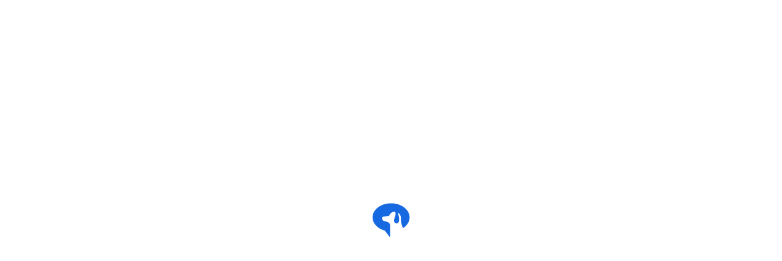

--- FILE ---
content_type: text/html; charset=UTF-8
request_url: https://web.social-dog.net/forgot_password
body_size: 107937
content:
<!DOCTYPE html>
<html lang="en">
<head>
<!--
SocialDog by SocialDog, Inc.

株式会社SocialDogでは一緒にSocialDogを開発してくれるエンジニアを募集しております！
SocialDogは、React を使った Single Page Application です。
バックエンドは、Google Cloud Platform 上の PHP で動いています。

少しでも興味をお持ちいただけたらこちらからご連絡ください！

https://socialdog.jp/ja/recruit

SocialDogで使っている技術一覧
https://stackshare.io/autoscale-inc/socialdog
-->
  <meta charset="utf-8">

  <link rel="manifest" href="/manifest.json">

  <meta http-equiv="X-UA-Compatible" content="IE=edge">

  <title>SocialDog</title>

  <meta name="ROBOTS" content="NOINDEX,NOFOLLOW">
  <meta content="width=device-width, initial-scale=1, maximum-scale=1, user-scalable=no, minimal-ui"
        name="viewport">
  <meta name="msapplication-config" content="none" />
  <link rel=canonical href="https://social-dog.net" />
  <meta property="og:url" content="https://social-dog.net" />

  <link rel="icon" href="https://web.social-dog.net/img/common/favicon.ico?250411" />
  <link rel="apple-touch-icon" href="https://web.social-dog.net/img/common/apple_touch_icon.png?250411" />
  <link rel="icon" type="image/png" href="https://web.social-dog.net/img/common/android_chrome192.png?250411" />

  <link rel="stylesheet" href="https://web.social-dog.net/lib/bootstrap/dist/css/bootstrap.css" />
  <link rel="stylesheet" href="https://pro.fontawesome.com/releases/v5.11.2/css/light.css" integrity="sha384-yNf+8hATd/MoR/yfZG0nBBtjTfxZEM1rJos9BgjBaVuLcu711wcecTXBlfS91nfj" crossorigin="anonymous">
          <link rel="stylesheet" href="/build/css/bundle.css?331f7ff2feedae27a410fff12b763ebe7b32f3ef">
                <link rel="stylesheet" type="text/css"
              href="https://web.social-dog.net/lib/slick-1.6.0/slick/slick.css" />
        <link rel="stylesheet" type="text/css"
              href="https://web.social-dog.net/lib/slick-1.6.0/slick/slick-theme.css" />
        <link rel="stylesheet"
              href="https://web.social-dog.net/lib/draft-js/dist/Draft.css">
    
            <!-- Google Tag Manager -->
<script>(function(w,d,s,l,i){w[l]=w[l]||[];w[l].push({'gtm.start':
      new Date().getTime(),event:'gtm.js'});var f=d.getElementsByTagName(s)[0],
    j=d.createElement(s),dl=l!='dataLayer'?'&l='+l:'';j.async=true;j.src=
    'https://www.googletagmanager.com/gtm.js?id='+i+dl;f.parentNode.insertBefore(j,f);
  })(window,document,'script','dataLayer','GTM-NCP8GQG');</script>
<!-- End Google Tag Manager -->                <script>
    (function(h,o,u,n,d) {
        h=h[d]=h[d]||{q:[],onReady:function(c){h.q.push(c)}}
        d=o.createElement(u);d.async=1;d.src=n
        n=o.getElementsByTagName(u)[0];n.parentNode.insertBefore(d,n)
    })(window,document,'script','https://www.datadoghq-browser-agent.com/us5/v6/datadog-rum.js','DD_RUM')
    window.DD_RUM.onReady(function() {
        window.DD_RUM.init({
            clientToken: 'pub237b194d24caff924218cf15c65571cf',
            applicationId: '50319c3e-e80b-4100-b69b-a9988122f329',
            site: 'us5.datadoghq.com',
            service: 'socialdog-web-front',
            version: '2026.01.15.1',
            sessionSampleRate: 13,
            sessionReplaySampleRate: 0,
            trackUserInteractions: true,
            trackResources: true,
            trackLongTasks: true,
            defaultPrivacyLevel: 'mask-user-input',
        });
    })
</script>
</head>
<body>
<!-- Google Tag Manager -->
<script>(function(w,d,s,l,i){w[l]=w[l]||[];w[l].push({'gtm.start':
      new Date().getTime(),event:'gtm.js'});var f=d.getElementsByTagName(s)[0],
    j=d.createElement(s),dl=l!='dataLayer'?'&l='+l:'';j.async=true;j.src=
    'https://www.googletagmanager.com/gtm.js?id='+i+dl;f.parentNode.insertBefore(j,f);
  })(window,document,'script','dataLayer','GTM-NCP8GQG');</script>
<!-- End Google Tag Manager -->
<div id="react_container">
    <div id="react_container_loading" class="react_container--loading">
        <svg aria-hidden="true" xmlns="http://www.w3.org/2000/svg" width="64" height="64" viewBox="0 0 64 64" fill="none">
          <path fill="#1769e2" d="M32.114 5.376C15.3672 5.376 1.79199 15.7075 1.79199 28.4515C1.79199 38.4334 10.1209 46.9333 21.7791 50.1507L30.3978 61.1751V55.3397V51.4881V40.6327C30.3978 40.6327 30.4101 35.9281 22.0071 34.8778C16.7147 34.2166 17.1441 28.4962 17.8121 28.0136C18.2347 26.9943 27.6668 26.4346 28.4433 26.0113C29.2198 25.5877 30.2524 23.04 31.5051 21.7996C33.6985 19.6273 35.7198 19.0843 38.329 19.215C39.0441 19.2505 39.2421 20.0608 39.3482 21.2006C39.9203 27.3865 37.4507 27.6828 36.9882 33.6084C36.6305 38.1856 43.1005 40.8986 44.8546 35.2536C46.8459 28.8416 42.2803 20.7715 43.5674 20.9862C45.0335 21.2309 48.1423 25.2918 48.1345 28.4515C48.114 37.1507 49.9657 42.7254 51.7178 46.05C58.2714 41.8171 62.436 35.5058 62.436 28.4515C62.436 15.7075 48.8595 5.376 32.114 5.376Z" />
        </svg>
    </div>

    <div id="react_container_loading_failed" class="react_container--loading--failed">
        <!-- 骨が折れたアイコン -->
        <svg width="42" height="33" viewBox="0 0 42 33" fill="none" xmlns="http://www.w3.org/2000/svg">
            <path d="M21 0C21.5 0 22 0.5 22 1V7C22 7.5625 21.5 8 21 8C20.4375 8 20 7.5625 20 7V1C20 0.5 20.4375 0 21 0ZM11.25 4.3125C11.625 3.9375 12.3125 3.9375 12.6875 4.3125L16.6875 8.3125C17.0625 8.6875 17.0625 9.375 16.6875 9.75C16.3125 10.125 15.625 10.125 15.25 9.75L11.25 5.75C10.875 5.375 10.875 4.6875 11.25 4.3125ZM30.6875 4.3125C31.0625 4.6875 31.0625 5.375 30.6875 5.75L26.6875 9.75C26.3125 10.125 25.625 10.125 25.25 9.75C24.875 9.375 24.875 8.6875 25.25 8.3125L29.25 4.3125C29.625 3.9375 30.3125 3.9375 30.6875 4.3125ZM17.875 15.3125C18.0625 15.8125 17.75 16.375 17.1875 16.5L12.625 17.75C11.3125 18.125 10.125 17.375 9.625 16.375C8.9375 14.875 7.25 14 5.5625 14.4375C3.6875 14.9375 2.625 16.875 3.125 18.75C3.375 19.75 4 20.5 4.875 20.9375C6.1875 21.625 6.6875 23.375 5.875 24.6875C5.3125 25.4375 5.1875 26.4375 5.4375 27.4375C5.9375 29.3125 7.8125 30.4375 9.6875 29.9375C11.375 29.5 12.4375 27.875 12.3125 26.25C12.1875 25.125 12.875 23.875 14.125 23.5625L18.75 22.3125C19.25 22.1875 19.8125 22.5 19.9375 23C20.125 23.5625 19.8125 24.125 19.25 24.25L14.6875 25.5C14.4375 25.5625 14.25 25.8125 14.3125 26.0625C14.5 28.6875 12.875 31.125 10.25 31.875C7.3125 32.625 4.25 30.875 3.5 27.9375C3.0625 26.4375 3.375 24.8125 4.1875 23.5625C4.375 23.3125 4.25 22.875 3.9375 22.6875C2.625 22 1.5625 20.8125 1.1875 19.25C0.375 16.3125 2.125 13.3125 5.0625 12.5C7.6875 11.8125 10.375 13.125 11.4375 15.5C11.5625 15.75 11.8125 15.875 12.0625 15.8125L16.6875 14.5625C17.1875 14.4375 17.75 14.75 17.875 15.3125ZM25.25 14.5625L29.875 15.8125C30.125 15.875 30.375 15.75 30.5 15.5C31.625 13.125 34.3125 11.8125 36.875 12.5C39.8125 13.3125 41.5625 16.3125 40.8125 19.25C40.375 20.8125 39.3125 22 38 22.6875C37.6875 22.875 37.625 23.25 37.8125 23.5625C38.5625 24.8125 38.875 26.375 38.4375 27.9375C37.6875 30.875 34.625 32.625 31.75 31.8125C29.125 31.125 27.4375 28.6875 27.6875 26.0625C27.6875 25.8125 27.5625 25.5625 27.3125 25.5L22.6875 24.25C22.1875 24.125 21.875 23.5625 22 23C22.125 22.5 22.6875 22.1875 23.1875 22.3125L27.8125 23.5625C29.0625 23.875 29.75 25.125 29.6875 26.25C29.5 27.875 30.5625 29.5 32.25 29.9375C34.125 30.4375 36 29.3125 36.5 27.4375C36.8125 26.4375 36.625 25.4375 36.125 24.625C35.3125 23.375 35.75 21.625 37.0625 20.9375C37.9375 20.5 38.5625 19.75 38.875 18.75C39.375 16.875 38.25 14.9375 36.375 14.4375C34.6875 14 33 14.875 32.3125 16.375C31.8125 17.375 30.625 18.125 29.375 17.75L24.75 16.5C24.25 16.375 23.9375 15.8125 24.0625 15.3125C24.1875 14.75 24.75 14.4375 25.25 14.5625Z" fill="#8092A7"/>
        </svg>

        <div class="react_container--loading--failed__content">
            <p class="react_container--loading--failed__paragraph">
                An error occurred while loading.<br>
                Please reload the page.            </p>
            <p class="react_container--loading--failed__paragraph">
                If this error occurs repeatedly, please update your browser and OS to the latest version and try again.            </p>
            <p class="react_container--loading--failed__paragraph">
                <a
                    href="https://help.social-dog.net/en/faq/service/trouble"
                    target="_blank"
                >
                    Help                </a>
            </p>
        </div>
    </div>
</div>

<div id="react_modal"></div>
<div id="portal"></div>
<div id="dialog"></div>

<script type="text/javascript">
  var page_data = {};
  // user
  page_data.is_login = false;
  page_data.is_development = false;
  page_data.isProduction = true;
  page_data.is_admin_login = false;
  page_data.admin_user_id = null;
  page_data.page_language = "en";
  page_data.page_timezone = "UTC";
  page_data.csrf_token = ["csrf_test_name","f26b5c64d7a08089872e54fc5554948d"];

  // master
  page_data.upgrade_required_reason_dict = {"create_friendship":"The maximum number of follows per day has been reached.","destroy_friendship":"The maximum number of unfollows per day has been reached.","create_favorite":"The maximum number of likes per day has been reached.","create_retweet":"The maximum number of reposts (Retweets) per day has been reached.","create_mute":"\"Mute\" is a feature of the Enterprise \/ Business \/ Professional \/ Personal plans.","destroy_mute":null,"create_block":"\"Block\" is a feature of the Enterprise \/ Business \/ Professional \/ Personal plans.","destroy_block":null,"create_white_list":"The Keep list is a feature of the Enterprise \/ Business \/ Professional \/ Personal plans.","create_black_list":"\"Hidden list\" is a feature of the Enterprise \/ Business \/ Professional \/ Personal plans.","user_list_fetch_count":null,"search_fetch_count":null,"basic_follow_management":"\"Follow and Follower management\" is a feature of the Enterprise, Business, Professional, and Personal plans","advanced_follow_management":null,"advanced_filter":"\"Advanced filter\" is a feature of the Enterprise \/ Business \/ Professional \/ Personal plans.","quick_filter":"\"Advanced filter\" is a feature of the Enterprise \/ Business \/ Professional \/ Personal plans.","basic_order":null,"advanced_order":"\"Advanced sorting\" is a feature of the Enterprise \/ Business \/ Professional \/ Personal plans.","download_users_csv":"\"CSV download\" is a feature of the Enterprise \/ Business \/ Professional plans.","keyword_monitor_count":"The maximum number of Keyword Monitors that can be set has been reached.","keyword_monitor_fetch_duration":null,"keyword_monitor_count_threshold":"Upgrade and increase the maximum number of posts you can retrieve per day with Keyword Monitor","keyword_monitor_retrieval_times":"Upgrade and increase the maximum number of times you can retrieve posts with Keyword Monitor","tweet_schedule_count":"The maximum number of scheduled\/queued posts per day has been reached.","queue_count":"You have reached the maximum number of posts you can schedule.","tweet_queue_feed_count":null,"feed_count":"The maximum number of RSS feeds that can be added has been reached.","feed_fetch_duration":"Upgrade and shorten the RSS Auto post posting interval","feed_post_count":null,"user_service_roles_count":"\"Multi-user management\" is a feature of the Enterprise \/ Business \/ Professional plans.","engage_tweet_count":"\"Post type analytics (Legacy)\" is a feature of the Enterprise \/ Business \/ Professional plans.","engage_day_hour":"\"Number of engagements by time of week (Legacy)\" is a feature of the Enterprise \/ Business \/ Professional plans.","favorite_day_hour":"\"Likes by time of week (Legacy)\" is a feature of the the Enterprise \/ Business \/ Professional plans.","mention_day_hour":"\"Number of mentions by time of week (Legacy)\" is a feature of the Enterprise \/ Business \/ Professional plans.","retweet_day_hour":"\"Repost (Retweet) by time of week (Legacy)\" is a feature of the Enterprise \/ Business \/ Professional plans.","tweet_day_hour":"\"Number of posts by time of week (Legacy)\" is a feature of the Enterprise \/ Business \/ Professional plans.","basic_analytics":null,"follower_acquisition_analytics":"\"Follower acquisition analytics\" is a feature of the Enterprise \/ Business \/ Professional plans.","profile_page_analytics":"\"Profile page analytics\" is a feature of the Enterprise \/ Business \/ Professional plans.","online_follower_analytics":"\"Online follower analytics by time\" is a feature of the Enterprise \/ Business \/ Professional plans.","follower_demographics":"\"Follower demographics\" is a feature of the Enterprise \/ Business \/ Professional plans.","tweets_analytics":"\"Post analytics\" is a feature of the Enterprise \/ Business plans.","impression_and_reach_analytics_of_posts":"\"Impression and reach analytics of posts\" is a feature of the Enterprise \/ Business plans.","day_hours_analytics":"\"Post time analytics\" is a feature of the Enterprise \/ Business plans.","media_analytics":"\"Media analytics\" is a feature of the Enterprise \/ Business plans.","hashtags_analytics":"\"Hashtag analytics\" is a feature of the Enterprise \/ Business plans.","advanced_analytics":"\"Report\" is a feature of the Enterprise \/ Business \/ Professional plans.","competitors":"\u201cCompetitors\u201d is a feature of the Enterprise \/ Business plans.","competitor_limit":"The maximum amount of competitor accounts you can add has been reached","post_trend":"\u201cConversation trends (Beta)\u201d is a feature of the Enterprise \/ Business plans","follower_persistency":"\"Follower retention rate (Legacy)\" is a feature of the Enterprise \/ Business \/ Professional plans.","followers_active_rank":"\"Last post date distribution\" is a feature of the Enterprise \/ Business \/ Professional plans.","followers_start_date":"\"Follow start month distribution\" is a feature of the Enterprise \/ Business \/ Professional plans.","followers_age_distro_by_gender":"\"Age distribution by gender\" is a feature of the Enterprise \/ Business \/ Professional plans.","followers_follower_count_rank":"\"Follower analytics (Legacy)\" is a feature of the Enterprise \/ Business \/ Professional plans.","followers_follower_word_cloud":"\"Follower background and interests (Legacy)\" is a feature of the Enterprise \/ Business \/ Professional plans.","followers_friend_count_rank":"\"Follow analytics (Legacy)\" is a feature of the Enterprise \/ Business \/ Professional plans.","followers_follow_from_follower":"\"Follow source analytics\" is a feature of the Enterprise \/ Business \/ Professional plans.","followers_favourites_count_rank":"\"Like analytics\" is a feature of the Enterprise \/ Business \/ Professional plans.","followers_listed_count_rank":"\"List analytics\" is a feature of the Enterprise \/ Business \/ Professional plans.","followers_twitter_created_rank":"\"X (Twitter) account year created analytics\" is a feature of the Enterprise \/ Business \/ Professional plans.","followers_gender":"\"Gender analytics (beta)\" is a feature of the Enterprise \/ Business \/ Professional plans.","followers_age":"\"Age analytics (beta)\" is a feature of the Enterprise \/ Business \/ Professional plans.","followers_bot":"\"Bot \/ Human analytics (beta)\" is a feature of the Enterprise \/ Business \/ Professional plans.","followers_adult":"\"Adult-oriented \/ Normal follower analytics (beta)\" is a feature of the Enterprise \/ Business \/ Professional plans.","followers_netbusiness":"\"Advertiser \/ Normal analytics (beta)\" is a feature of the Enterprise \/ Business \/ Professional plans.","followers_area":"\"Location (beta)\" is a feature of the Enterprise \/ Business \/ Professional plans.","dashboard":null,"dashboard_chart_term":"The selected period is outside your maximum analytics period.","tweet_activities":"\"Post engagement\" is a feature of the Enterprise \/ Business plans.","tweet_history":"\"Post history\" is a feature of the Enterprise \/ Business \/ Professional \/ Personal plans.","download_tweet_history_csv":"\"CSV download\" is a feature of the Enterprise \/ Business \/ Professional plans.","advanced_scheduled_tweet":null,"scheduled_retweet":"\"Scheduled reposts (Retweets)\" is a feature of the Enterprise \/ Business \/ Professional \/ Personal plans.","thread_tweet":"\"Thread-style posts\" is a feature of the Enterprise \/ Business \/ Professional \/ Personal plans.","tweet_import":"\"Bulk scheduling\" is a feature of the Enterprise \/ Business \/ Professional plans.","inbox":"\"Inbox\" is a feature of the Enterprise \/ Business \/ Professional plans.","mention":"\"Mentions\" is a feature of the Enterprise \/ Business plans.","tweet_analytics":null,"hashtags":"\"Hashtags\" is a feature of the Enterprise \/ Business plans.","two_factor_authentication":null,"slack_notification":"\"Slack notifications\" is a feature of the Enterprise \/ Business \/ Professional \/ Personal plans.","user_service_count_limit":"The maximum number of social profiles that can be added has been reached.","twitter_service_count_limit":"The maximum number of X (Twitter) accounts that can be added has been reached.","only_socialdog_data":"Upgrade to the Business plan to analyze all your posts with SocialDog","available_social_network":null,"monthly_twitter_post_limit":"Upgrade to increase your scheduled post and draft limit","bulk_import":"\"Bulk Import\" is a feature of the Enterprise \/ Business \/ Professional plans.","writing_assist_ai":"\u201cWriting Assist AI\u201d is a feature of the Enterprise \/ Business \/ Professional \/ Personal plans.","contest":"\"Contests\" is a feature of the Enterprise \/ Business plans"};
  page_data.filter_dict = {"all":{"type":"all_text","title":"Keyword","tooltip":"Username (\"@\" name), name, description, or location.","group":"profile"},"screen_name":{"type":"text","title":"Username","tooltip":"The user's \"@\" name (the @ symbol is unnecessary). Specify multiple values by separating them with a comma.","group":"profile"},"name":{"type":"text","title":"Name","tooltip":"Not the username (\"@\" name). Specify multiple values by separating them with a comma.","group":"profile"},"description":{"type":"location_description","title":"Bio","tooltip":"The user profile description. Specify multiple values by separating them with a comma.","group":"profile"},"location":{"type":"location_description","title":"Location","tooltip":"The user profile location. Specify multiple values by separating them with a comma.","group":"profile"},"expanded_url":{"type":"text","title":"URL","tooltip":"The user profile URL. Specify multiple values by separating them with a comma.","group":"profile"},"friends_count":{"type":"number","title":"Following","tooltip":"The number of accounts the user is following.","group":"stats"},"followers_count":{"type":"number","title":"Followers","tooltip":"The number of followers the user has.","group":"stats"},"ff_ratio":{"type":"number","title":"Follower\/Following ratio","tooltip":"The number of followers the user has divided by the number of accounts they are following. The higher the number, the more popular the account.","group":"stats"},"statuses_count":{"type":"number","title":"Posts","tooltip":"The number of posts the user has posted.","group":"stats"},"listed_count":{"type":"number","title":"Lists included in","tooltip":"The number of lists the user is on.","group":"stats"},"favourites_count":{"type":"number","title":"Likes","tooltip":"The number of times the user has liked a post on X (Twitter).","group":"stats"},"is_friend":{"type":"boolean","title":"Following","tooltip":"Users you are following.","group":"relationship"},"is_follower":{"type":"boolean","title":"Followers","tooltip":"Users that follow you.","group":"relationship"},"is_in_white_list":{"type":"boolean","title":"In your keep list","tooltip":"Users in your SocialDog keep list.","group":"relationship"},"friend_created_at":{"type":"date","title":"Date you followed","table":"friendship_updates","tooltip":"The date you followed the user. \"No record\" means that you have never follow the user, \"Record exists\" means that you have followed them. Please note that data for the period before you joined SocialDog is not available.","group":"date"},"follower_created_at":{"type":"date","title":"Date you were followed","table":"friendship_updates","tooltip":"The date the user followed you. \"No record\" means that the user has never followed you, \"Record exists\" means that they have followed you. Please note that data for the period before you joined SocialDog is not available.","group":"date"},"blocking":{"type":"boolean","title":"Blocked","tooltip":"Users you are blocking. Retrieving your list of blocked users takes time to complete.","group":"relationship"},"muting":{"type":"boolean","title":"Muted","tooltip":"Users you are muting. Retrieving your list of muted users takes time to complete.","group":"relationship"},"friend_created_from":{"type":"select","title":"Followed from","options":{"inbox":"Inbox","followers_except_friends":"Not following","followers":"Followers","follower_created":"New followers","follower_destroyed":"New followers","search":"Search","null":"Other"},"tooltip":"The feature of SocialDog you used to follow the user.","group":"other"},"friend_destroyed_from":{"type":"select","title":"Unfollowed from","options":{"inbox":"Inbox","friends_except_followers":"Non-followers","mutual_friends":"Mutual followers","followers":"Followers","follower_created":"New followers","follower_destroyed":"New followers","search":"Search","inactive":"Inactive","null":"Other"},"tooltip":"The feature of SocialDog you used to unfollow the user","group":"other"},"protected":{"type":"boolean","title":"Protected","tooltip":"Protected X (Twitter) accounts.","operand_title":{"true":"Protected","false":"Public"},"group":"profile"},"verified":{"type":"boolean","title":"Verified","tooltip":"Verified X (Twitter) accounts (accounts with a check mark).","group":"profile"},"is_inactive":{"type":"boolean","title":"Inactive","tooltip":"Inactive accounts (accounts that have not posted for %s days). The number of days of inactivity for accounts to be treated as inactive can be changed in settings.","operand_title":{"true":"Inactive","false":"Active"},"group":"profile"},"tweet_created_at":{"type":"date","title":"Post date","tooltip":"The date and time the post was sent. Available only for Inbox, Mentions and Keyword Monitor.","group":"date"},"default_profile_image":{"type":"boolean","title":"Has default image","tooltip":"Users with the default X (Twitter) profile picture.","group":"profile"},"twitter_created_at":{"type":"date","title":"Date joined X (Twitter)","tooltip":"The date the user registered their X (Twitter) account.","group":"date"},"lang":{"type":"select","title":"Language","options":null,"group":"profile"},"time_zone":{"type":"text","title":"Time zone","group":"other"},"utc_offset":{"type":"number","title":"UTC offset","group":"other"},"service_user_id":{"type":"number","title":"X (Twitter) user ID (number)","tooltip":"The numeric ID used internally by X (Twitter).","group":"profile"},"class_bot":{"type":"boolean","title":"Bot (beta)","tooltip":"Users who are posting automatically. Please note that this information is determined by machine and inaccuracies may exist.","operand_title":{"true":"Bots","false":"Humans"},"group":"beta"},"class_adult":{"type":"select","title":"Adult posts (beta)","options":{"high":"A lot","medium":"Some \/ A lot"},"tooltip":"Posts with adult content. Please note that this information is determined by machine and inaccuracies may exist.","group":"beta"},"class_netbusiness":{"type":"select","title":"Ad posts (beta)","options":{"high":"A lot","medium":"Some \/ A lot"},"tooltip":"Posts with advertising or promotional content. Please note that this information is determined by machine and inaccuracies may exist.","group":"beta"}};
  page_data.operand_dict = {"gt":{"title":"At least","value_type":"text"},"lt":{"title":"At most","value_type":"text"},"equal":{"title":"Equal to","value_type":"text"},"not_equal":{"title":"Not equal to","value_type":"text"},"date_gt":{"title":"After","value_type":"date"},"date_lt":{"title":"Before","value_type":"date"},"date_lt_or_empty":{"title":"Before or no record","value_type":"date"},"date_equal":{"title":"=","value_type":"date"},"date_relative_gt":{"title":"After (relative)","value_type":"number_days"},"date_relative_lt":{"title":"Before (relative)","value_type":"number_days"},"date_relative_equal":{"title":"= (relative)","value_type":"number_days"},"include":{"title":"Include","value_type":"text"},"exclude":{"title":"Exclude","value_type":"text"},"true":{"title":"Include","value_type":null},"false":{"title":"Exclude","value_type":null},"null":{"title":"Doesn't exist","value_type":null},"not_null":{"title":"Exists","value_type":null},"empty":{"title":"Not set","value_type":null},"not_empty":{"title":"Set","value_type":null},"select_include":{"title":"Include","value_type":"select"},"select_exclude":{"title":"Exclude","value_type":"select"},"all_include":{"title":"Include","value_type":"text"},"all_exclude":{"title":"Exclude","value_type":"text"}};
  page_data.filter_operand_dict = {"number":["gt","lt","equal","not_equal"],"text":["include","exclude","equal","not_equal","null","not_null"],"all_text":["all_include","all_exclude"],"select":["select_include","select_exclude"],"boolean":["true","false"],"date":["date_gt","date_lt","date_lt_or_empty","date_equal","date_relative_gt","date_relative_lt","date_relative_equal","null","not_null"],"location_description":["include","exclude","equal","not_equal","empty","not_empty"]};
  page_data.order_dict = {"index desc":"\u65b0\u3057\u3044\u9806","index asc":"\u53e4\u3044\u9806","friends_count desc":"\u30d5\u30a9\u30ed\u30fc \u591a\u3044\u9806","friends_count asc":"\u30d5\u30a9\u30ed\u30fc \u5c11\u306a\u3044\u9806","followers_count desc":"\u30d5\u30a9\u30ed\u30ef\u30fc \u591a\u3044\u9806","followers_count asc":"\u30d5\u30a9\u30ed\u30ef\u30fc \u5c11\u306a\u3044\u9806","statuses_count desc":"\u6295\u7a3f \u591a\u3044\u9806","statuses_count asc":"\u6295\u7a3f \u5c11\u306a\u3044\u9806","ff_ratio desc":"FF\u6bd4 \u9ad8\u3044\u9806","ff_ratio asc":"FF\u6bd4 \u4f4e\u3044\u9806","-abs(1 - ff_ratio) desc":"FF\u6bd4 1\u306b\u8fd1\u3044\u9806","last_status_created_at desc":"\u6295\u7a3f\u65e5 \u65b0\u3057\u3044\u9806","last_status_created_at asc":"\u6295\u7a3f\u65e5 \u53e4\u3044\u9806","twitter_created_at desc":"X\uff08Twitter\uff09\u958b\u59cb\u65e5 \u65b0\u3057\u3044\u9806","twitter_created_at asc":"X\uff08Twitter\uff09\u958b\u59cb\u65e5 \u53e4\u3044\u9806","random":"\u30e9\u30f3\u30c0\u30e0"};
  page_data.inactive_durations = [3,7,14,30,60,90,180,365,730];
  page_data.stripe_pk_key = "pk_live_NGj8HO3YKk0iJMq8xlfUzBAP";
  page_data.fetch_duration_dict = {"300":"5\u5206\u3054\u3068","1800":"30\u5206\u3054\u3068","3600":"1\u6642\u9593\u3054\u3068","10800":"3\u6642\u9593\u3054\u3068","21600":"6\u6642\u9593\u3054\u3068","43200":"12\u6642\u9593\u3054\u3068","86400":"1\u65e5\u3054\u3068"};
  page_data.feed_item_status_dict = {"success":"\u6295\u7a3f\u6210\u529f","error":"\u6295\u7a3f\u30a8\u30e9\u30fc"};
  page_data.feed_content_type_dict = {"title":"\u30bf\u30a4\u30c8\u30eb + URL","description":"\u8aac\u660e\u6587 + URL","custom":"\u30ab\u30b9\u30bf\u30e0"};
  page_data.plan_type_dict = {"free":{"title":"Free plan","short_title":"Free","stripe_title":"Free Plan","create_friendship":0,"destroy_friendship":0,"create_favorite":0,"create_retweet":0,"create_mute":false,"destroy_mute":false,"create_block":false,"destroy_block":false,"basic_follow_management":false,"advanced_follow_management":false,"basic_order":false,"create_white_list":false,"quick_filter":false,"create_black_list":false,"user_list_fetch_count":20,"search_fetch_count":20,"advanced_filter":false,"advanced_order":false,"download_users_csv":false,"inbox":false,"mention":false,"keyword_monitor_count":0,"keyword_monitor_fetch_duration":null,"keyword_monitor_count_threshold":0,"keyword_monitor_retrieval_times":0,"tweet_schedule_count":5,"queue_count":10,"tweet_queue_feed_count":15,"feed_count":0,"feed_fetch_duration":null,"feed_post_count":0,"user_service_roles_count":1,"engage_tweet_count":false,"engage_day_hour":false,"favorite_day_hour":false,"mention_day_hour":false,"retweet_day_hour":false,"tweet_day_hour":false,"basic_analytics":true,"follower_acquisition_analytics":false,"profile_page_analytics":false,"online_follower_analytics":false,"follower_demographics":false,"tweets_analytics":false,"posts_performance_analytics":false,"impression_and_reach_analytics_of_posts":false,"day_hours_analytics":false,"media_analytics":false,"hashtags_analytics":false,"advanced_analytics":false,"competitors":0,"post_trend":false,"follower_persistency":false,"tweet_analytics":true,"followers_follower_word_cloud":false,"followers_active_rank":false,"followers_start_date":false,"followers_age_distro_by_gender":false,"followers_follower_count_rank":false,"followers_friend_count_rank":false,"followers_follow_from_follower":false,"followers_favourites_count_rank":false,"followers_listed_count_rank":false,"followers_twitter_created_rank":false,"followers_gender":false,"followers_age":false,"followers_bot":false,"followers_adult":false,"followers_netbusiness":false,"followers_area":false,"dashboard":true,"dashboard_chart_term":"P14D","tweet_activities":0,"tweet_history":1,"download_tweet_history_csv":false,"scheduled_retweet":false,"thread_tweet":false,"advanced_scheduled_tweet":false,"tweet_import":false,"bulk_import":false,"hashtags":false,"two_factor_authentication":true,"slack_notification":false,"user_service_count_limit":2,"twitter_service_count_limit":1,"available_social_network":["twitter","instagram","facebook"],"monthly_twitter_post_limit":5,"introduction_support_service":false,"writing_assist_ai":false,"contest":false,"user_service_roles":false},"basic":{"title":"Old Basic plan (2016)","short_title":"Basic (2016)","stripe_title":"Old Basic Plan (2016)","create_friendship":1000,"destroy_friendship":1000,"create_favorite":100,"create_retweet":50,"create_mute":true,"destroy_mute":true,"create_block":true,"destroy_block":true,"basic_follow_management":true,"advanced_follow_management":true,"basic_order":true,"create_white_list":true,"quick_filter":true,"create_black_list":true,"user_list_fetch_count":10000000000,"search_fetch_count":10000000000,"advanced_filter":true,"advanced_order":true,"download_users_csv":true,"inbox":false,"mention":false,"keyword_monitor_count":0,"keyword_monitor_fetch_duration":null,"keyword_monitor_count_threshold":0,"keyword_monitor_retrieval_times":0,"tweet_schedule_count":10000000000,"queue_count":10000000000,"tweet_queue_feed_count":15,"feed_count":10000000000,"feed_fetch_duration":3600,"feed_post_count":30,"user_service_roles_count":50,"engage_tweet_count":false,"engage_day_hour":false,"favorite_day_hour":false,"mention_day_hour":false,"retweet_day_hour":false,"tweet_day_hour":false,"basic_analytics":true,"follower_acquisition_analytics":false,"profile_page_analytics":false,"online_follower_analytics":false,"follower_demographics":false,"tweets_analytics":false,"posts_performance_analytics":false,"impression_and_reach_analytics_of_posts":false,"day_hours_analytics":false,"media_analytics":false,"hashtags_analytics":false,"advanced_analytics":false,"competitors":0,"post_trend":false,"follower_persistency":false,"tweet_analytics":true,"followers_follower_word_cloud":false,"followers_active_rank":false,"followers_start_date":false,"followers_age_distro_by_gender":false,"followers_follower_count_rank":false,"followers_friend_count_rank":false,"followers_follow_from_follower":false,"followers_favourites_count_rank":false,"followers_listed_count_rank":false,"followers_twitter_created_rank":false,"followers_gender":false,"followers_age":false,"followers_bot":false,"followers_adult":false,"followers_netbusiness":false,"followers_area":false,"dashboard":true,"dashboard_chart_term":null,"tweet_activities":0,"tweet_history":1,"download_tweet_history_csv":false,"scheduled_retweet":false,"thread_tweet":false,"advanced_scheduled_tweet":false,"tweet_import":false,"bulk_import":false,"hashtags":false,"two_factor_authentication":true,"slack_notification":true,"user_service_count_limit":50,"twitter_service_count_limit":10000000000,"available_social_network":["twitter"],"monthly_twitter_post_limit":10000000000,"introduction_support_service":false,"writing_assist_ai":false,"contest":false,"user_service_roles":false},"pro":{"title":"Old Pro plan (2016)","short_title":"Pro (2016)","stripe_title":"Old Pro Plan (2016)","create_friendship":10000,"destroy_friendship":10000,"create_favorite":1000,"create_retweet":1000,"create_mute":true,"destroy_mute":true,"create_block":true,"destroy_block":true,"basic_follow_management":true,"advanced_follow_management":true,"basic_order":true,"create_white_list":true,"quick_filter":true,"create_black_list":true,"user_list_fetch_count":10000000000,"search_fetch_count":10000000000,"advanced_filter":true,"advanced_order":true,"download_users_csv":true,"inbox":false,"mention":false,"keyword_monitor_count":0,"keyword_monitor_fetch_duration":null,"keyword_monitor_count_threshold":0,"keyword_monitor_retrieval_times":0,"tweet_schedule_count":10000000000,"queue_count":10000000000,"tweet_queue_feed_count":15,"feed_count":10000000000,"feed_fetch_duration":300,"feed_post_count":30,"user_service_roles_count":50,"engage_tweet_count":false,"engage_day_hour":false,"favorite_day_hour":false,"mention_day_hour":false,"retweet_day_hour":false,"tweet_day_hour":false,"basic_analytics":true,"follower_acquisition_analytics":false,"profile_page_analytics":false,"online_follower_analytics":false,"follower_demographics":false,"tweets_analytics":false,"posts_performance_analytics":false,"impression_and_reach_analytics_of_posts":false,"day_hours_analytics":false,"media_analytics":false,"hashtags_analytics":false,"advanced_analytics":true,"competitors":0,"post_trend":false,"follower_persistency":false,"tweet_analytics":true,"followers_follower_word_cloud":false,"followers_active_rank":false,"followers_start_date":false,"followers_age_distro_by_gender":false,"followers_follower_count_rank":false,"followers_friend_count_rank":false,"followers_follow_from_follower":false,"followers_favourites_count_rank":false,"followers_listed_count_rank":false,"followers_twitter_created_rank":false,"followers_gender":false,"followers_age":false,"followers_bot":false,"followers_adult":false,"followers_netbusiness":false,"followers_area":false,"dashboard":true,"dashboard_chart_term":null,"tweet_activities":0,"tweet_history":1,"download_tweet_history_csv":false,"scheduled_retweet":false,"thread_tweet":false,"advanced_scheduled_tweet":false,"tweet_import":false,"bulk_import":false,"hashtags":false,"two_factor_authentication":true,"slack_notification":true,"user_service_count_limit":50,"twitter_service_count_limit":10000000000,"available_social_network":["twitter"],"monthly_twitter_post_limit":10000000000,"introduction_support_service":false,"writing_assist_ai":false,"contest":false,"user_service_roles":false},"basic2":{"title":"Old Basic plan (2017)","short_title":"Basic","stripe_title":"Old Basic Plan (2017)","create_friendship":1000,"destroy_friendship":1000,"create_favorite":100,"create_retweet":100,"create_mute":true,"destroy_mute":true,"create_block":true,"destroy_block":true,"basic_follow_management":true,"advanced_follow_management":true,"basic_order":true,"create_white_list":true,"quick_filter":true,"create_black_list":true,"user_list_fetch_count":200,"search_fetch_count":200,"advanced_filter":true,"advanced_order":true,"download_users_csv":false,"inbox":false,"mention":false,"keyword_monitor_count":0,"keyword_monitor_fetch_duration":null,"keyword_monitor_count_threshold":0,"keyword_monitor_retrieval_times":0,"tweet_schedule_count":35,"queue_count":30,"tweet_queue_feed_count":15,"feed_count":10,"feed_fetch_duration":3600,"feed_post_count":30,"user_service_roles_count":1,"engage_tweet_count":true,"engage_day_hour":false,"favorite_day_hour":false,"mention_day_hour":false,"retweet_day_hour":false,"tweet_day_hour":false,"basic_analytics":true,"follower_acquisition_analytics":false,"profile_page_analytics":false,"online_follower_analytics":false,"follower_demographics":false,"tweets_analytics":false,"posts_performance_analytics":false,"impression_and_reach_analytics_of_posts":false,"day_hours_analytics":false,"media_analytics":false,"hashtags_analytics":false,"advanced_analytics":false,"competitors":0,"post_trend":false,"follower_persistency":false,"tweet_analytics":true,"followers_follower_word_cloud":false,"followers_active_rank":true,"followers_start_date":true,"followers_age_distro_by_gender":true,"followers_follower_count_rank":true,"followers_friend_count_rank":true,"followers_follow_from_follower":true,"followers_favourites_count_rank":true,"followers_listed_count_rank":true,"followers_twitter_created_rank":true,"followers_gender":true,"followers_age":true,"followers_bot":true,"followers_adult":true,"followers_netbusiness":true,"followers_area":true,"dashboard":true,"dashboard_chart_term":null,"tweet_activities":0,"tweet_history":1,"download_tweet_history_csv":false,"scheduled_retweet":true,"thread_tweet":true,"advanced_scheduled_tweet":true,"tweet_import":false,"bulk_import":false,"hashtags":false,"two_factor_authentication":true,"slack_notification":true,"user_service_count_limit":50,"twitter_service_count_limit":10000000000,"available_social_network":["twitter"],"monthly_twitter_post_limit":10000000000,"introduction_support_service":false,"writing_assist_ai":false,"contest":false,"user_service_roles":false},"pro2":{"title":"Old Pro plan (2017)","short_title":"Pro (2017)","stripe_title":"Old Pro Plan (2017)","create_friendship":10000000000,"destroy_friendship":10000000000,"create_favorite":10000000000,"create_retweet":10000000000,"create_mute":true,"destroy_mute":true,"create_block":true,"destroy_block":true,"basic_follow_management":true,"advanced_follow_management":true,"basic_order":true,"create_white_list":true,"quick_filter":true,"create_black_list":true,"user_list_fetch_count":10000000000,"search_fetch_count":10000000000,"advanced_filter":true,"advanced_order":true,"download_users_csv":true,"inbox":false,"mention":false,"keyword_monitor_count":0,"keyword_monitor_fetch_duration":null,"keyword_monitor_count_threshold":0,"keyword_monitor_retrieval_times":0,"tweet_schedule_count":10000000000,"queue_count":10000000000,"tweet_queue_feed_count":15,"feed_count":100,"feed_fetch_duration":300,"feed_post_count":30,"user_service_roles_count":50,"engage_tweet_count":true,"engage_day_hour":true,"favorite_day_hour":true,"mention_day_hour":true,"retweet_day_hour":true,"tweet_day_hour":true,"basic_analytics":true,"follower_acquisition_analytics":false,"profile_page_analytics":false,"online_follower_analytics":false,"follower_demographics":false,"tweets_analytics":false,"posts_performance_analytics":false,"impression_and_reach_analytics_of_posts":false,"day_hours_analytics":false,"media_analytics":false,"hashtags_analytics":false,"advanced_analytics":true,"competitors":0,"post_trend":false,"follower_persistency":true,"tweet_analytics":true,"followers_follower_word_cloud":false,"followers_active_rank":true,"followers_start_date":true,"followers_age_distro_by_gender":true,"followers_follower_count_rank":true,"followers_friend_count_rank":true,"followers_follow_from_follower":true,"followers_favourites_count_rank":true,"followers_listed_count_rank":true,"followers_twitter_created_rank":true,"followers_gender":true,"followers_age":true,"followers_bot":true,"followers_adult":true,"followers_netbusiness":true,"followers_area":true,"dashboard":true,"dashboard_chart_term":null,"tweet_activities":0,"tweet_history":1,"download_tweet_history_csv":false,"scheduled_retweet":true,"thread_tweet":true,"advanced_scheduled_tweet":true,"tweet_import":true,"bulk_import":true,"hashtags":false,"two_factor_authentication":true,"slack_notification":true,"user_service_count_limit":50,"twitter_service_count_limit":10000000000,"available_social_network":["twitter"],"monthly_twitter_post_limit":10000000000,"introduction_support_service":false,"writing_assist_ai":false,"contest":false,"user_service_roles":false},"pro3":{"title":"Old Pro plan (2018)","short_title":"Pro (2018)","stripe_title":"Old Pro Plan (2018)","create_friendship":10000000000,"destroy_friendship":10000000000,"create_favorite":10000000000,"create_retweet":10000000000,"create_mute":true,"destroy_mute":true,"create_block":true,"destroy_block":true,"basic_follow_management":true,"advanced_follow_management":true,"basic_order":true,"create_white_list":true,"quick_filter":true,"create_black_list":true,"user_list_fetch_count":10000000000,"search_fetch_count":1000,"advanced_filter":true,"advanced_order":true,"download_users_csv":true,"inbox":true,"mention":false,"keyword_monitor_count":5,"keyword_monitor_fetch_duration":43200,"keyword_monitor_count_threshold":20,"keyword_monitor_retrieval_times":10,"tweet_schedule_count":10000000000,"queue_count":10000000000,"tweet_queue_feed_count":15,"feed_count":100,"feed_fetch_duration":300,"feed_post_count":100,"user_service_roles_count":50,"engage_tweet_count":true,"engage_day_hour":true,"favorite_day_hour":true,"mention_day_hour":true,"retweet_day_hour":true,"tweet_day_hour":true,"basic_analytics":true,"follower_acquisition_analytics":false,"profile_page_analytics":false,"online_follower_analytics":false,"follower_demographics":false,"tweets_analytics":false,"posts_performance_analytics":false,"impression_and_reach_analytics_of_posts":false,"day_hours_analytics":false,"media_analytics":false,"hashtags_analytics":false,"advanced_analytics":true,"competitors":0,"post_trend":false,"follower_persistency":true,"tweet_analytics":true,"followers_follower_word_cloud":false,"followers_active_rank":true,"followers_start_date":true,"followers_age_distro_by_gender":true,"followers_follower_count_rank":true,"followers_friend_count_rank":true,"followers_follow_from_follower":true,"followers_favourites_count_rank":true,"followers_listed_count_rank":true,"followers_twitter_created_rank":true,"followers_gender":true,"followers_age":true,"followers_bot":true,"followers_adult":true,"followers_netbusiness":true,"followers_area":true,"dashboard":true,"dashboard_chart_term":null,"tweet_activities":0,"tweet_history":1,"download_tweet_history_csv":true,"scheduled_retweet":true,"thread_tweet":true,"advanced_scheduled_tweet":true,"tweet_import":true,"bulk_import":true,"hashtags":false,"two_factor_authentication":true,"slack_notification":true,"user_service_count_limit":50,"twitter_service_count_limit":10000000000,"available_social_network":["twitter"],"monthly_twitter_post_limit":10000000000,"introduction_support_service":false,"writing_assist_ai":false,"contest":false,"user_service_roles":false},"lite_plus4":{"title":"Old Lite+ plan (2020)","short_title":"Lite+ (2020)","stripe_title":"Old Lite Plus Plan (2020)","create_friendship":250,"destroy_friendship":1000,"create_favorite":100,"create_retweet":100,"create_mute":true,"destroy_mute":true,"create_block":true,"destroy_block":true,"basic_follow_management":true,"advanced_follow_management":true,"basic_order":true,"create_white_list":true,"quick_filter":true,"create_black_list":true,"user_list_fetch_count":200,"search_fetch_count":200,"advanced_filter":true,"advanced_order":true,"download_users_csv":false,"inbox":false,"mention":false,"keyword_monitor_count":0,"keyword_monitor_fetch_duration":null,"keyword_monitor_count_threshold":0,"keyword_monitor_retrieval_times":0,"tweet_schedule_count":35,"queue_count":30,"tweet_queue_feed_count":15,"feed_count":10,"feed_fetch_duration":3600,"feed_post_count":30,"user_service_roles_count":1,"engage_tweet_count":true,"engage_day_hour":false,"favorite_day_hour":false,"mention_day_hour":false,"retweet_day_hour":false,"tweet_day_hour":false,"basic_analytics":true,"follower_acquisition_analytics":false,"profile_page_analytics":false,"online_follower_analytics":false,"follower_demographics":false,"tweets_analytics":false,"posts_performance_analytics":false,"impression_and_reach_analytics_of_posts":false,"day_hours_analytics":false,"media_analytics":false,"hashtags_analytics":false,"advanced_analytics":false,"competitors":0,"post_trend":false,"follower_persistency":false,"tweet_analytics":true,"followers_follower_word_cloud":false,"followers_active_rank":true,"followers_start_date":true,"followers_age_distro_by_gender":true,"followers_follower_count_rank":true,"followers_friend_count_rank":true,"followers_follow_from_follower":true,"followers_favourites_count_rank":true,"followers_listed_count_rank":true,"followers_twitter_created_rank":true,"followers_gender":true,"followers_age":true,"followers_bot":true,"followers_adult":true,"followers_netbusiness":true,"followers_area":true,"dashboard":true,"dashboard_chart_term":"P1Y","tweet_activities":0,"tweet_history":1,"download_tweet_history_csv":false,"scheduled_retweet":true,"thread_tweet":true,"advanced_scheduled_tweet":true,"tweet_import":false,"bulk_import":false,"hashtags":false,"two_factor_authentication":true,"slack_notification":true,"user_service_count_limit":50,"twitter_service_count_limit":10000000000,"available_social_network":["twitter"],"monthly_twitter_post_limit":10000000000,"introduction_support_service":false,"writing_assist_ai":false,"contest":false,"user_service_roles":false},"pro4":{"title":"Old Pro plan (2020)","short_title":"Pro (2020)","stripe_title":"Old Pro Plan (2020)","create_friendship":10000000000,"destroy_friendship":10000000000,"create_favorite":10000000000,"create_retweet":10000000000,"create_mute":true,"destroy_mute":true,"create_block":true,"destroy_block":true,"basic_follow_management":true,"advanced_follow_management":true,"basic_order":true,"create_white_list":true,"quick_filter":true,"create_black_list":true,"user_list_fetch_count":10000000000,"search_fetch_count":1000,"advanced_filter":true,"advanced_order":true,"download_users_csv":true,"inbox":true,"mention":false,"keyword_monitor_count":5,"keyword_monitor_fetch_duration":43200,"keyword_monitor_count_threshold":50,"keyword_monitor_retrieval_times":10,"tweet_schedule_count":10000000000,"queue_count":10000000000,"tweet_queue_feed_count":15,"feed_count":100,"feed_fetch_duration":3600,"feed_post_count":100,"user_service_roles_count":1,"engage_tweet_count":true,"engage_day_hour":true,"favorite_day_hour":true,"mention_day_hour":true,"retweet_day_hour":true,"tweet_day_hour":true,"basic_analytics":true,"follower_acquisition_analytics":true,"profile_page_analytics":false,"online_follower_analytics":false,"follower_demographics":false,"tweets_analytics":false,"posts_performance_analytics":false,"impression_and_reach_analytics_of_posts":false,"day_hours_analytics":false,"media_analytics":false,"hashtags_analytics":false,"advanced_analytics":true,"competitors":0,"post_trend":false,"follower_persistency":true,"tweet_analytics":true,"followers_follower_word_cloud":true,"followers_active_rank":true,"followers_start_date":true,"followers_age_distro_by_gender":true,"followers_follower_count_rank":true,"followers_friend_count_rank":true,"followers_follow_from_follower":true,"followers_favourites_count_rank":true,"followers_listed_count_rank":true,"followers_twitter_created_rank":true,"followers_gender":true,"followers_age":true,"followers_bot":true,"followers_adult":true,"followers_netbusiness":true,"followers_area":true,"dashboard":true,"dashboard_chart_term":"P2Y","tweet_activities":0,"tweet_history":1,"download_tweet_history_csv":true,"scheduled_retweet":true,"thread_tweet":true,"advanced_scheduled_tweet":true,"tweet_import":true,"bulk_import":true,"hashtags":false,"two_factor_authentication":true,"slack_notification":true,"user_service_count_limit":50,"twitter_service_count_limit":10000000000,"available_social_network":["twitter"],"monthly_twitter_post_limit":10000000000,"introduction_support_service":false,"writing_assist_ai":false,"contest":false,"user_service_roles":false},"business4":{"title":"Old Business plan (2020)","short_title":"Business (2020)","stripe_title":"Old Business Plan (2020)","create_friendship":10000000000,"destroy_friendship":10000000000,"create_favorite":10000000000,"create_retweet":10000000000,"create_mute":true,"destroy_mute":true,"create_block":true,"destroy_block":true,"basic_follow_management":true,"advanced_follow_management":true,"basic_order":true,"create_white_list":true,"quick_filter":true,"create_black_list":true,"user_list_fetch_count":10000000000,"search_fetch_count":1000,"advanced_filter":true,"advanced_order":true,"download_users_csv":true,"inbox":true,"mention":true,"keyword_monitor_count":10,"keyword_monitor_fetch_duration":10800,"keyword_monitor_count_threshold":500,"keyword_monitor_retrieval_times":30,"tweet_schedule_count":10000000000,"queue_count":10000000000,"tweet_queue_feed_count":15,"feed_count":100,"feed_fetch_duration":300,"feed_post_count":300,"user_service_roles_count":50,"engage_tweet_count":true,"engage_day_hour":true,"favorite_day_hour":true,"mention_day_hour":true,"retweet_day_hour":true,"tweet_day_hour":true,"basic_analytics":true,"follower_acquisition_analytics":true,"profile_page_analytics":false,"online_follower_analytics":false,"follower_demographics":false,"tweets_analytics":true,"posts_performance_analytics":false,"impression_and_reach_analytics_of_posts":false,"day_hours_analytics":true,"media_analytics":true,"hashtags_analytics":true,"advanced_analytics":true,"competitors":0,"post_trend":false,"follower_persistency":true,"tweet_analytics":true,"followers_follower_word_cloud":true,"followers_active_rank":true,"followers_start_date":true,"followers_age_distro_by_gender":true,"followers_follower_count_rank":true,"followers_friend_count_rank":true,"followers_follow_from_follower":true,"followers_favourites_count_rank":true,"followers_listed_count_rank":true,"followers_twitter_created_rank":true,"followers_gender":true,"followers_age":true,"followers_bot":true,"followers_adult":true,"followers_netbusiness":true,"followers_area":true,"dashboard":true,"dashboard_chart_term":null,"tweet_activities":2,"tweet_history":2,"download_tweet_history_csv":true,"scheduled_retweet":true,"thread_tweet":true,"advanced_scheduled_tweet":true,"tweet_import":true,"bulk_import":true,"hashtags":true,"two_factor_authentication":true,"slack_notification":true,"user_service_count_limit":50,"twitter_service_count_limit":10000000000,"available_social_network":["twitter"],"monthly_twitter_post_limit":10000000000,"introduction_support_service":false,"writing_assist_ai":false,"contest":false,"user_service_roles":false},"lite_plus5":{"title":"Old Lite+ plan (2022)","short_title":"Lite+ (2022)","stripe_title":"Old Lite Plus Plan (2022)","create_friendship":250,"destroy_friendship":1000,"create_favorite":100,"create_retweet":100,"create_mute":true,"destroy_mute":true,"create_block":true,"destroy_block":true,"basic_follow_management":true,"advanced_follow_management":true,"basic_order":true,"create_white_list":true,"quick_filter":true,"create_black_list":true,"user_list_fetch_count":200,"search_fetch_count":200,"advanced_filter":true,"advanced_order":true,"download_users_csv":false,"inbox":false,"mention":false,"keyword_monitor_count":0,"keyword_monitor_fetch_duration":null,"keyword_monitor_count_threshold":0,"keyword_monitor_retrieval_times":0,"tweet_schedule_count":35,"queue_count":30,"tweet_queue_feed_count":15,"feed_count":10,"feed_fetch_duration":3600,"feed_post_count":30,"user_service_roles_count":1,"engage_tweet_count":true,"engage_day_hour":false,"favorite_day_hour":false,"mention_day_hour":false,"retweet_day_hour":false,"tweet_day_hour":false,"basic_analytics":true,"follower_acquisition_analytics":false,"profile_page_analytics":false,"online_follower_analytics":false,"follower_demographics":false,"tweets_analytics":false,"posts_performance_analytics":false,"impression_and_reach_analytics_of_posts":false,"day_hours_analytics":false,"media_analytics":false,"hashtags_analytics":false,"advanced_analytics":false,"competitors":0,"post_trend":false,"follower_persistency":false,"tweet_analytics":true,"followers_follower_word_cloud":false,"followers_active_rank":true,"followers_start_date":true,"followers_age_distro_by_gender":true,"followers_follower_count_rank":true,"followers_friend_count_rank":true,"followers_follow_from_follower":true,"followers_favourites_count_rank":true,"followers_listed_count_rank":true,"followers_twitter_created_rank":true,"followers_gender":true,"followers_age":true,"followers_bot":true,"followers_adult":true,"followers_netbusiness":true,"followers_area":true,"dashboard":true,"dashboard_chart_term":"P1Y","tweet_activities":0,"tweet_history":1,"download_tweet_history_csv":false,"scheduled_retweet":true,"thread_tweet":true,"advanced_scheduled_tweet":true,"tweet_import":false,"bulk_import":false,"hashtags":false,"two_factor_authentication":true,"slack_notification":true,"user_service_count_limit":50,"twitter_service_count_limit":10000000000,"available_social_network":["twitter"],"monthly_twitter_post_limit":10000000000,"introduction_support_service":false,"writing_assist_ai":false,"contest":false,"user_service_roles":false},"pro5":{"title":"Old Pro plan (2022)","short_title":"Pro (2022)","stripe_title":"Old Pro Plan (2022)","create_friendship":10000000000,"destroy_friendship":10000000000,"create_favorite":10000000000,"create_retweet":10000000000,"create_mute":true,"destroy_mute":true,"create_block":true,"destroy_block":true,"basic_follow_management":true,"advanced_follow_management":true,"basic_order":true,"create_white_list":true,"quick_filter":true,"create_black_list":true,"user_list_fetch_count":10000000000,"search_fetch_count":1000,"advanced_filter":true,"advanced_order":true,"download_users_csv":true,"inbox":true,"mention":false,"keyword_monitor_count":5,"keyword_monitor_fetch_duration":43200,"keyword_monitor_count_threshold":50,"keyword_monitor_retrieval_times":10,"tweet_schedule_count":10000000000,"queue_count":10000000000,"tweet_queue_feed_count":15,"feed_count":100,"feed_fetch_duration":3600,"feed_post_count":100,"user_service_roles_count":1,"engage_tweet_count":true,"engage_day_hour":true,"favorite_day_hour":true,"mention_day_hour":true,"retweet_day_hour":true,"tweet_day_hour":true,"basic_analytics":true,"follower_acquisition_analytics":true,"profile_page_analytics":false,"online_follower_analytics":false,"follower_demographics":false,"tweets_analytics":false,"posts_performance_analytics":false,"impression_and_reach_analytics_of_posts":false,"day_hours_analytics":false,"media_analytics":false,"hashtags_analytics":false,"advanced_analytics":true,"competitors":0,"post_trend":false,"follower_persistency":true,"tweet_analytics":true,"followers_follower_word_cloud":true,"followers_active_rank":true,"followers_start_date":true,"followers_age_distro_by_gender":true,"followers_follower_count_rank":true,"followers_friend_count_rank":true,"followers_follow_from_follower":true,"followers_favourites_count_rank":true,"followers_listed_count_rank":true,"followers_twitter_created_rank":true,"followers_gender":true,"followers_age":true,"followers_bot":true,"followers_adult":true,"followers_netbusiness":true,"followers_area":true,"dashboard":true,"dashboard_chart_term":"P2Y","tweet_activities":0,"tweet_history":1,"download_tweet_history_csv":true,"scheduled_retweet":true,"thread_tweet":true,"advanced_scheduled_tweet":true,"tweet_import":true,"bulk_import":true,"hashtags":false,"two_factor_authentication":true,"slack_notification":true,"user_service_count_limit":50,"twitter_service_count_limit":10000000000,"available_social_network":["twitter"],"monthly_twitter_post_limit":10000000000,"introduction_support_service":false,"writing_assist_ai":false,"contest":false,"user_service_roles":false},"business5":{"title":"Old Business plan (2022)","short_title":"Business (2022)","stripe_title":"Old Business Plan (2022)","create_friendship":10000000000,"destroy_friendship":10000000000,"create_favorite":10000000000,"create_retweet":10000000000,"create_mute":true,"destroy_mute":true,"create_block":true,"destroy_block":true,"basic_follow_management":true,"advanced_follow_management":true,"basic_order":true,"create_white_list":true,"quick_filter":true,"create_black_list":true,"user_list_fetch_count":10000000000,"search_fetch_count":1000,"advanced_filter":true,"advanced_order":true,"download_users_csv":true,"inbox":true,"mention":true,"keyword_monitor_count":10,"keyword_monitor_fetch_duration":10800,"keyword_monitor_count_threshold":500,"keyword_monitor_retrieval_times":30,"tweet_schedule_count":10000000000,"queue_count":10000000000,"tweet_queue_feed_count":15,"feed_count":100,"feed_fetch_duration":300,"feed_post_count":300,"user_service_roles_count":50,"engage_tweet_count":true,"engage_day_hour":true,"favorite_day_hour":true,"mention_day_hour":true,"retweet_day_hour":true,"tweet_day_hour":true,"basic_analytics":true,"follower_acquisition_analytics":true,"profile_page_analytics":false,"online_follower_analytics":false,"follower_demographics":false,"tweets_analytics":true,"posts_performance_analytics":false,"impression_and_reach_analytics_of_posts":false,"day_hours_analytics":true,"media_analytics":true,"hashtags_analytics":true,"advanced_analytics":true,"competitors":0,"post_trend":false,"follower_persistency":true,"tweet_analytics":true,"followers_follower_word_cloud":true,"followers_active_rank":true,"followers_start_date":true,"followers_age_distro_by_gender":true,"followers_follower_count_rank":true,"followers_friend_count_rank":true,"followers_follow_from_follower":true,"followers_favourites_count_rank":true,"followers_listed_count_rank":true,"followers_twitter_created_rank":true,"followers_gender":true,"followers_age":true,"followers_bot":true,"followers_adult":true,"followers_netbusiness":true,"followers_area":true,"dashboard":true,"dashboard_chart_term":null,"tweet_activities":2,"tweet_history":2,"download_tweet_history_csv":true,"scheduled_retweet":true,"thread_tweet":true,"advanced_scheduled_tweet":true,"tweet_import":true,"bulk_import":true,"hashtags":true,"two_factor_authentication":true,"slack_notification":true,"user_service_count_limit":50,"twitter_service_count_limit":10000000000,"available_social_network":["twitter"],"monthly_twitter_post_limit":10000000000,"introduction_support_service":false,"writing_assist_ai":false,"contest":false,"user_service_roles":false},"personal6":{"title":"Personal plan","short_title":"Personal","stripe_title":"Personal Plan","create_friendship":250,"destroy_friendship":1000,"create_favorite":0,"create_retweet":100,"create_mute":true,"destroy_mute":true,"create_block":true,"destroy_block":true,"basic_follow_management":true,"advanced_follow_management":true,"basic_order":true,"create_white_list":true,"quick_filter":true,"create_black_list":true,"user_list_fetch_count":200,"search_fetch_count":200,"advanced_filter":true,"advanced_order":true,"download_users_csv":false,"inbox":false,"mention":false,"keyword_monitor_count":0,"keyword_monitor_fetch_duration":null,"keyword_monitor_count_threshold":0,"keyword_monitor_retrieval_times":0,"tweet_schedule_count":35,"queue_count":30,"tweet_queue_feed_count":15,"feed_count":2,"feed_fetch_duration":3600,"feed_post_count":30,"user_service_roles_count":1,"engage_tweet_count":false,"engage_day_hour":false,"favorite_day_hour":false,"mention_day_hour":false,"retweet_day_hour":false,"tweet_day_hour":false,"basic_analytics":true,"follower_acquisition_analytics":false,"profile_page_analytics":false,"online_follower_analytics":false,"follower_demographics":false,"tweets_analytics":false,"posts_performance_analytics":false,"impression_and_reach_analytics_of_posts":false,"day_hours_analytics":false,"media_analytics":false,"hashtags_analytics":false,"advanced_analytics":false,"competitors":0,"post_trend":false,"follower_persistency":false,"tweet_analytics":true,"followers_follower_word_cloud":false,"followers_active_rank":false,"followers_start_date":false,"followers_age_distro_by_gender":false,"followers_follower_count_rank":false,"followers_friend_count_rank":false,"followers_follow_from_follower":false,"followers_favourites_count_rank":false,"followers_listed_count_rank":false,"followers_twitter_created_rank":false,"followers_gender":false,"followers_age":false,"followers_bot":false,"followers_adult":false,"followers_netbusiness":false,"followers_area":false,"dashboard":true,"dashboard_chart_term":"P1Y","tweet_activities":0,"tweet_history":1,"download_tweet_history_csv":false,"scheduled_retweet":true,"thread_tweet":true,"advanced_scheduled_tweet":true,"tweet_import":false,"bulk_import":false,"hashtags":false,"two_factor_authentication":true,"slack_notification":true,"user_service_count_limit":2,"twitter_service_count_limit":1,"available_social_network":["twitter","instagram","facebook"],"monthly_twitter_post_limit":10000000000,"introduction_support_service":false,"writing_assist_ai":true,"contest":false,"user_service_roles":false},"professional6":{"title":"Professional plan","short_title":"Professional","stripe_title":"Professional Plan","create_friendship":10000000000,"destroy_friendship":10000000000,"create_favorite":10000000000,"create_retweet":10000000000,"create_mute":true,"destroy_mute":true,"create_block":true,"destroy_block":true,"basic_follow_management":true,"advanced_follow_management":true,"basic_order":true,"create_white_list":true,"quick_filter":true,"create_black_list":true,"user_list_fetch_count":10000000000,"search_fetch_count":1000,"advanced_filter":true,"advanced_order":true,"download_users_csv":true,"inbox":true,"mention":false,"keyword_monitor_count":5,"keyword_monitor_fetch_duration":43200,"keyword_monitor_count_threshold":50,"keyword_monitor_retrieval_times":10,"tweet_schedule_count":10000000000,"queue_count":10000000000,"tweet_queue_feed_count":15,"feed_count":4,"feed_fetch_duration":300,"feed_post_count":100,"user_service_roles_count":1,"engage_tweet_count":true,"engage_day_hour":true,"favorite_day_hour":true,"mention_day_hour":true,"retweet_day_hour":true,"tweet_day_hour":true,"basic_analytics":true,"follower_acquisition_analytics":true,"profile_page_analytics":true,"online_follower_analytics":true,"follower_demographics":true,"tweets_analytics":false,"posts_performance_analytics":false,"impression_and_reach_analytics_of_posts":false,"day_hours_analytics":false,"media_analytics":false,"hashtags_analytics":false,"advanced_analytics":true,"competitors":0,"post_trend":false,"follower_persistency":true,"tweet_analytics":true,"followers_follower_word_cloud":true,"followers_active_rank":true,"followers_start_date":true,"followers_age_distro_by_gender":true,"followers_follower_count_rank":true,"followers_friend_count_rank":true,"followers_follow_from_follower":true,"followers_favourites_count_rank":true,"followers_listed_count_rank":true,"followers_twitter_created_rank":true,"followers_gender":true,"followers_age":true,"followers_bot":true,"followers_adult":true,"followers_netbusiness":true,"followers_area":true,"dashboard":true,"dashboard_chart_term":"P2Y","tweet_activities":0,"tweet_history":1,"download_tweet_history_csv":true,"scheduled_retweet":true,"thread_tweet":true,"advanced_scheduled_tweet":true,"tweet_import":true,"bulk_import":true,"hashtags":false,"two_factor_authentication":true,"slack_notification":true,"user_service_count_limit":3,"twitter_service_count_limit":1,"available_social_network":["twitter","instagram","facebook"],"monthly_twitter_post_limit":10000000000,"introduction_support_service":false,"writing_assist_ai":true,"contest":false,"user_service_roles":false},"business6":{"title":"Business plan","short_title":"Business","stripe_title":"Business Plan","create_friendship":10000000000,"destroy_friendship":10000000000,"create_favorite":10000000000,"create_retweet":10000000000,"create_mute":true,"destroy_mute":true,"create_block":true,"destroy_block":true,"basic_follow_management":true,"advanced_follow_management":true,"basic_order":true,"create_white_list":true,"quick_filter":true,"create_black_list":true,"user_list_fetch_count":10000000000,"search_fetch_count":1000,"advanced_filter":true,"advanced_order":true,"download_users_csv":true,"inbox":true,"mention":true,"keyword_monitor_count":10,"keyword_monitor_fetch_duration":10800,"keyword_monitor_count_threshold":1000,"keyword_monitor_retrieval_times":30,"tweet_schedule_count":10000000000,"queue_count":10000000000,"tweet_queue_feed_count":15,"feed_count":10,"feed_fetch_duration":300,"feed_post_count":300,"user_service_roles_count":5,"engage_tweet_count":true,"engage_day_hour":true,"favorite_day_hour":true,"mention_day_hour":true,"retweet_day_hour":true,"tweet_day_hour":true,"basic_analytics":true,"follower_acquisition_analytics":true,"profile_page_analytics":true,"online_follower_analytics":true,"follower_demographics":true,"tweets_analytics":true,"posts_performance_analytics":true,"impression_and_reach_analytics_of_posts":true,"day_hours_analytics":true,"media_analytics":true,"hashtags_analytics":true,"advanced_analytics":true,"competitors":10,"post_trend":true,"follower_persistency":true,"tweet_analytics":true,"followers_follower_word_cloud":true,"followers_active_rank":true,"followers_start_date":true,"followers_age_distro_by_gender":true,"followers_follower_count_rank":true,"followers_friend_count_rank":true,"followers_follow_from_follower":true,"followers_favourites_count_rank":true,"followers_listed_count_rank":true,"followers_twitter_created_rank":true,"followers_gender":true,"followers_age":true,"followers_bot":true,"followers_adult":true,"followers_netbusiness":true,"followers_area":true,"dashboard":true,"dashboard_chart_term":null,"tweet_activities":1,"tweet_history":2,"download_tweet_history_csv":true,"scheduled_retweet":true,"thread_tweet":true,"advanced_scheduled_tweet":true,"tweet_import":true,"bulk_import":true,"hashtags":true,"two_factor_authentication":true,"slack_notification":true,"user_service_count_limit":5,"twitter_service_count_limit":10000000000,"available_social_network":["twitter","instagram","facebook"],"monthly_twitter_post_limit":10000000000,"introduction_support_service":"only_yearly","writing_assist_ai":true,"contest":true,"user_service_roles":true},"enterprise6":{"title":"Enterprise plan","short_title":"Enterprise","stripe_title":"Enterprise Plan","create_friendship":10000000000,"destroy_friendship":10000000000,"create_favorite":10000000000,"create_retweet":10000000000,"create_mute":true,"destroy_mute":true,"create_block":true,"destroy_block":true,"basic_follow_management":true,"advanced_follow_management":true,"basic_order":true,"create_white_list":true,"quick_filter":true,"create_black_list":true,"user_list_fetch_count":10000000000,"search_fetch_count":1000,"advanced_filter":true,"advanced_order":true,"download_users_csv":true,"inbox":true,"mention":true,"keyword_monitor_count":30,"keyword_monitor_fetch_duration":10800,"keyword_monitor_count_threshold":2000,"keyword_monitor_retrieval_times":100,"tweet_schedule_count":10000000000,"queue_count":10000000000,"tweet_queue_feed_count":15,"feed_count":20,"feed_fetch_duration":300,"feed_post_count":600,"user_service_roles_count":20,"engage_tweet_count":true,"engage_day_hour":true,"favorite_day_hour":true,"mention_day_hour":true,"retweet_day_hour":true,"tweet_day_hour":true,"basic_analytics":true,"follower_acquisition_analytics":true,"profile_page_analytics":true,"online_follower_analytics":true,"follower_demographics":true,"tweets_analytics":true,"posts_performance_analytics":true,"impression_and_reach_analytics_of_posts":true,"day_hours_analytics":true,"media_analytics":true,"hashtags_analytics":true,"advanced_analytics":true,"competitors":30,"post_trend":true,"follower_persistency":true,"tweet_analytics":true,"followers_follower_word_cloud":true,"followers_active_rank":true,"followers_start_date":true,"followers_age_distro_by_gender":true,"followers_follower_count_rank":true,"followers_friend_count_rank":true,"followers_follow_from_follower":true,"followers_favourites_count_rank":true,"followers_listed_count_rank":true,"followers_twitter_created_rank":true,"followers_gender":true,"followers_age":true,"followers_bot":true,"followers_adult":true,"followers_netbusiness":true,"followers_area":true,"dashboard":true,"dashboard_chart_term":null,"tweet_activities":2,"tweet_history":2,"download_tweet_history_csv":true,"scheduled_retweet":true,"thread_tweet":true,"advanced_scheduled_tweet":true,"tweet_import":true,"bulk_import":true,"hashtags":true,"two_factor_authentication":true,"slack_notification":true,"user_service_count_limit":10,"twitter_service_count_limit":10000000000,"available_social_network":["twitter","instagram","facebook"],"monthly_twitter_post_limit":10000000000,"introduction_support_service":"only_yearly","writing_assist_ai":true,"contest":true,"user_service_roles":true}};
  page_data.plan_type_view_dict = [{"section_title":"Basic features","features":[{"feature_name":"available_social_network","title":"Social networks","description":"The social networks that can be used.","free":["twitter","instagram","facebook"],"personal":["twitter","instagram","facebook"],"professional":["twitter","instagram","facebook"],"business":["twitter","instagram","facebook"],"enterprise":["twitter","instagram","facebook"],"available_social_network":[]},{"feature_name":"user_service_count_limit","title":"Social profiles","description":"The number of social media accounts that can be connected to a team.","free":2,"personal":2,"professional":3,"business":5,"enterprise":10,"available_social_network":[]},{"feature_name":"user_service_roles_count","title":"Maximum team members","description":"Manage social profiles with multiple SocialDog accounts.","free":1,"personal":1,"professional":1,"business":5,"enterprise":20,"available_social_network":[]},{"feature_name":"queue_count","title":"Scheduled posts","description":"The maximum number of posts that can be scheduled or stored as drafts.","free":10,"personal":30,"professional":10000000000,"business":10000000000,"enterprise":10000000000,"available_social_network":["twitter","instagram","facebook"]},{"feature_name":"advanced_scheduled_tweet","title":"Advanced scheduled posts","description":"Schedule posts and reposts (Retweets) in thread format.","free":false,"personal":true,"professional":true,"business":true,"enterprise":true,"available_social_network":["twitter"]},{"feature_name":"keyword_monitor_count","title":"Keyword Monitors","description":"Posts that include keywords you specify will be collected. You can like and repost (Retweet) the collected posts, and follow the users who posted them.","free":0,"personal":0,"professional":5,"business":10,"enterprise":30,"available_social_network":["twitter"]},{"feature_name":"advanced_follow_management","title":"Advanced follow management","description":"Effectively manage your followers with features such as filtering, sorting, and keep and hidden lists.","free":false,"personal":true,"professional":true,"business":true,"enterprise":true,"available_social_network":["twitter"]},{"feature_name":"dashboard_chart_term","title":"Analytics period","description":"How far back in the past the dashboard and analytics screens display analytics for. Some data, such as changes in followers prior to joining SocialDog, is not available.","free":"P14D","personal":"P1Y","professional":"P2Y","business":null,"enterprise":null,"available_social_network":["twitter","instagram"]},{"feature_name":"follower_acquisition_analytics","title":"Acquisition analytics","description":"See at a glance exactly when you gained or lost followers and how many.","free":false,"personal":false,"professional":true,"business":true,"enterprise":true,"available_social_network":["twitter","instagram"]},{"feature_name":"tweets_analytics","title":"Post analytics","description":"Analyze the number of engagements such as replies, likes, and reposts (Retweets) for each type of post.","free":false,"personal":false,"professional":false,"business":true,"enterprise":true,"available_social_network":["twitter","instagram"]},{"feature_name":"tweet_activities","title":"Post engagement","description":"View a list of users that have liked, reposted, replied to, or quoted your posts.Since data is retrieved using X (Twitter) premium APIs, retrieved data will be as reliable as possible with very low chance of omissions. Note that post engagement for posts made before changing plans cannot be retrieved.","free":0,"personal":0,"professional":0,"business":1,"enterprise":2,"available_social_network":["twitter"]},{"feature_name":"download_tweet_history_csv","title":"CSV download","description":"Download a list of users and posts in CSV format.","free":false,"personal":false,"professional":true,"business":true,"enterprise":true,"available_social_network":["twitter","instagram"]}]},{"section_title":"Post management","features":[{"feature_name":"queue_count","title":"Scheduled posts","description":"The maximum number of posts that can be scheduled or stored as drafts.","free":10,"personal":30,"professional":10000000000,"business":10000000000,"enterprise":10000000000,"available_social_network":["twitter","instagram","facebook"]},{"feature_name":"scheduled_retweet","title":"Scheduled reposts (Retweets)","description":"Reposts (Retweets) can be scheduled for a later date.","free":false,"personal":true,"professional":true,"business":true,"enterprise":true,"available_social_network":["twitter"]},{"feature_name":"thread_tweet","title":"Thread-style posts","description":"Post in a thread format.","free":false,"personal":true,"professional":true,"business":true,"enterprise":true,"available_social_network":["twitter"]},{"feature_name":"bulk_import","title":"Bulk import (Bulk scheduling)","description":"Upload a CSV file and schedule a large number of posts at once.","free":false,"personal":false,"professional":true,"business":true,"enterprise":true,"available_social_network":["twitter","instagram","facebook"]},{"feature_name":"tweet_schedule_count","title":"Posting times","description":"Specify times and days of the week when you usually post to allow easier scheduling of posts.","free":5,"personal":35,"professional":10000000000,"business":10000000000,"enterprise":10000000000,"available_social_network":["twitter","instagram","facebook"]},{"feature_name":"feed_count","title":"RSS Auto posts","description":"The maximum number of RSS Auto post feeds that can be registered.","free":0,"personal":2,"professional":4,"business":10,"enterprise":20,"available_social_network":["twitter"]},{"feature_name":"feed_fetch_duration","title":"RSS Auto post interval","description":"The update interval of RSS feeds. The shorter the interval, the sooner RSS posts will be posted.","free":null,"personal":3600,"professional":300,"business":300,"enterprise":300,"available_social_network":["twitter"]},{"feature_name":"feed_post_count","title":"RSS Auto post posting limit in the past month","description":"The maximum number of RSS Auto posts that can be posted in a past month.","free":0,"personal":30,"professional":100,"business":300,"enterprise":600,"available_social_network":["twitter"]},{"feature_name":"create_retweet","title":"Reposts (Retweets) per day","description":"Number of reposts (Retweets) per day, reset daily.","free":0,"personal":100,"professional":10000000000,"business":10000000000,"enterprise":10000000000,"available_social_network":["twitter"]},{"feature_name":"writing_assist_ai","title":"Writing Assist AI (Text check, Text generation \/ Beta)","description":"Text check automatically analyzes the text of your post for typos or phrases that may be sensitive or cause offence. Post generation generates post text with AI based on past posts and entered keywords.","free":false,"personal":true,"professional":true,"business":true,"enterprise":true,"available_social_network":["twitter","instagram","facebook"]}]},{"section_title":"Inbox","features":[{"feature_name":"inbox","title":"Inbox","description":"See new mentions and posts with specific keywords at a glance.","free":false,"personal":false,"professional":true,"business":true,"enterprise":true,"available_social_network":["twitter"]},{"feature_name":"mention","title":"Mentions","description":"Display a list of mentions with the ability to follow, like or repost (Retweet).","free":false,"personal":false,"professional":false,"business":true,"enterprise":true,"available_social_network":["twitter"]},{"feature_name":"keyword_monitor_count","title":"Keyword Monitors","description":"Posts that include keywords you specify will be collected. You can like and repost (Retweet) the collected posts, and follow the users who posted them.","free":0,"personal":0,"professional":5,"business":10,"enterprise":30,"available_social_network":["twitter"]},{"feature_name":"keyword_monitor_retrieval_times","title":"Keyword Monitor retrievals per 30 days","description":"Up to 500 posts can be retrieval with one retrieval.","free":0,"personal":0,"professional":10,"business":30,"enterprise":100,"available_social_network":["twitter"]},{"feature_name":"create_favorite","title":"Likes per day","description":"The maximum number of posts you can like per day, reset every day. In order to prevent suspension of your account, the ability to like may be temporarily restricted if a large number of posts are liked over a short period. In addition, the number of posts liked cannot exceed limits set by X (Twitter).","free":0,"personal":0,"professional":10000000000,"business":10000000000,"enterprise":10000000000,"available_social_network":["twitter"]}]},{"section_title":"Analytics","features":[{"feature_name":"basic_analytics","title":"General trends","description":"View general trends such as number of followers and accounts following, enabling you to see the status of your account at a glance.","free":true,"personal":true,"professional":true,"business":true,"enterprise":true,"available_social_network":["twitter","instagram"]},{"feature_name":"follower_acquisition_analytics","title":"Acquisition analytics","description":"See at a glance exactly when you gained or lost followers and how many.","free":false,"personal":false,"professional":true,"business":true,"enterprise":true,"available_social_network":["twitter","instagram"]},{"feature_name":"followers_follower_word_cloud","title":"Follower background and interests","description":"Analyze the name, location, and description of your followers, and display their background and interests in a word cloud.","free":false,"personal":false,"professional":true,"business":true,"enterprise":true,"available_social_network":["twitter"]},{"feature_name":"profile_page_analytics","title":"Profile page analytics","description":"Analyze the number of views on your profile page and the number of taps on the links in your profile.","free":false,"personal":false,"professional":true,"business":true,"enterprise":true,"available_social_network":["instagram"]},{"feature_name":"online_follower_analytics","title":"Online follower analytics by time","description":"Analyze the number of online followers by time.","free":false,"personal":false,"professional":true,"business":true,"enterprise":true,"available_social_network":["instagram"]},{"feature_name":"follower_demographics","title":"Follower demographics","description":"Check the distribution of followers by age, gender, country, or city.","free":false,"personal":false,"professional":true,"business":true,"enterprise":true,"available_social_network":["instagram"]},{"feature_name":"follower_persistency","title":"Follower retention rate","description":"See how long followers have been following you.","free":false,"personal":false,"professional":true,"business":true,"enterprise":true,"available_social_network":["twitter"]},{"feature_name":"tweets_analytics","title":"Post analytics","description":"Analyze the number of engagements such as replies, likes, and reposts (Retweets) for each type of post.","free":false,"personal":false,"professional":false,"business":true,"enterprise":true,"available_social_network":["twitter","instagram"]},{"feature_name":"impression_and_reach_analytics_of_posts","title":"Impression and reach analytics of posts","description":"Analyze the impressions and reach of your posts.","free":false,"personal":false,"professional":false,"business":true,"enterprise":true,"available_social_network":["instagram"]},{"feature_name":"day_hours_analytics","title":"Post time analytics","description":"View total likes and reposts (Retweets) by day of week and time.","free":false,"personal":false,"professional":false,"business":true,"enterprise":true,"available_social_network":["twitter","instagram"]},{"feature_name":"media_analytics","title":"Media analytics","description":"Analyze the engagement of posts containing images or videos.","free":false,"personal":false,"professional":false,"business":true,"enterprise":true,"available_social_network":["twitter","instagram"]},{"feature_name":"hashtags_analytics","title":"Hashtags analytics","description":"Analyze the engagement of posts by hashtag.","free":false,"personal":false,"professional":false,"business":true,"enterprise":true,"available_social_network":["twitter","instagram"]},{"feature_name":"advanced_analytics","title":"Report","description":"View statistics about your accounts such as number of follows in a single table.","free":false,"personal":false,"professional":true,"business":true,"enterprise":true,"available_social_network":["twitter"]},{"feature_name":"competitors","title":"Competitor analysis","description":"Check the engagement and following \/ follower trends of other X (Twitter) accounts. The number of accounts that can be registered depends on your plan.","free":0,"personal":0,"professional":0,"business":10,"enterprise":30,"available_social_network":["twitter"]},{"feature_name":"post_trend","title":"Conversation trends (Beta)","description":"Specify a keyword and analyze the daily number of matching posts on X (Twitter).","free":false,"personal":false,"professional":false,"business":true,"enterprise":true,"available_social_network":["twitter"]},{"feature_name":"dashboard_chart_term","title":"Analytics period","description":"How far back in the past the dashboard and analytics screens display analytics for. Some data, such as changes in followers prior to joining SocialDog, is not available.","free":"P14D","personal":"P1Y","professional":"P2Y","business":null,"enterprise":null,"available_social_network":["twitter","instagram"]}]},{"section_title":"Campaign","features":[{"feature_name":"contest","title":"Contests and DM sending","description":"Winners can be randomly selected from users who entered your X (Twitter) follow and repost contest, and DMs can be sent to them all together.","free":false,"personal":false,"professional":false,"business":true,"enterprise":true,"available_social_network":["twitter"]},{"feature_name":"tweet_activities","title":"Post engagement","description":"View a list of users that have liked, reposted, replied to, or quoted your posts.Since data is retrieved using X (Twitter) premium APIs, retrieved data will be as reliable as possible with very low chance of omissions. Note that post engagement for posts made before changing plans cannot be retrieved.","free":0,"personal":0,"professional":0,"business":1,"enterprise":2,"available_social_network":["twitter"]}]},{"section_title":"Follow management","features":[{"feature_name":"basic_follow_management","title":"Manage followers and follows","description":"Unfollow users that have not followed you back.","free":false,"personal":true,"professional":true,"business":true,"enterprise":true,"available_social_network":["twitter"]},{"feature_name":"create_friendship","title":"Follows per day","description":"Number of follows per day, reset dailyIn order to prevent suspension of your account, you may incur temporary restrictions if you follow a large number of users over a short period.You also cannot exceed the X (Twitter) limit.","free":0,"personal":250,"professional":10000000000,"business":10000000000,"enterprise":10000000000,"available_social_network":["twitter"]},{"feature_name":"destroy_friendship","title":"Unfollows per day","description":"Number of unfollows per day, reset dailyIn order to prevent suspension of your account, you may incur temporary restrictions if you unfollow a large number of users over a short period.You also cannot exceed the X (Twitter) limit.","free":0,"personal":1000,"professional":10000000000,"business":10000000000,"enterprise":10000000000,"available_social_network":["twitter"]},{"feature_name":"create_black_list","title":"Hidden list","description":"Hide accounts you don't want to see in SocialDog.","free":false,"personal":true,"professional":true,"business":true,"enterprise":true,"available_social_network":["twitter"]},{"feature_name":"create_white_list","title":"Keep list","description":"Protect against accidentally unfollowing specified accounts in SocialDog.","free":false,"personal":true,"professional":true,"business":true,"enterprise":true,"available_social_network":["twitter"]},{"feature_name":"quick_filter","title":"Quick filter","description":"Filter followers based on simple search conditions.","free":false,"personal":true,"professional":true,"business":true,"enterprise":true,"available_social_network":["twitter"]},{"feature_name":"advanced_filter","title":"Advanced filter","description":"Filter followers based on various advanced filter conditions.","free":false,"personal":true,"professional":true,"business":true,"enterprise":true,"available_social_network":["twitter"]},{"feature_name":"basic_order","title":"Basic sorting","description":"Sort followers by various conditions.","free":false,"personal":true,"professional":true,"business":true,"enterprise":true,"available_social_network":["twitter"]},{"feature_name":"advanced_order","title":"Advanced sorting","description":"Sort by various properties such as \"number of followers\" and \"follower\/following ratio closest to 1\".","free":false,"personal":true,"professional":true,"business":true,"enterprise":true,"available_social_network":["twitter"]}]},{"section_title":"Security","features":[{"feature_name":"two_factor_authentication","title":"Two-factor authentication","description":"Because further authentication information in addition to a password will be required when logging in, the security of your account will be increased.","free":true,"personal":true,"professional":true,"business":true,"enterprise":true,"available_social_network":[]}]},{"section_title":"Other","features":[{"feature_name":"slack_notification","title":"Slack notifications","description":"Connect Slack to receive notifications of daily and weekly reports.","free":false,"personal":true,"professional":true,"business":true,"enterprise":true,"available_social_network":["twitter"]},{"feature_name":"download_tweet_history_csv","title":"CSV download","description":"Download a list of users and posts in CSV format.","free":false,"personal":false,"professional":true,"business":true,"enterprise":true,"available_social_network":["twitter","instagram"]}]}];
  page_data.plan_generation = {"master":{"1":["basic","pro"],"2":["basic2","pro2"],"3":["basic2","pro3"],"4":["lite_plus4","pro4","business4"],"5":["lite_plus5","pro5","business5"],"6":["personal6","professional6","business6","enterprise6"]},"current_gen":6};
  page_data.plan_dict = {"jpy":{"basic":{"5":{"month":{"price":980,"bonus_point":0},"year":{"price":9360,"bonus_point":0}}},"pro":{"20":{"month":{"price":1980,"bonus_point":0},"year":{"price":18960,"bonus_point":0}}},"basic2":{"2":{"month":{"price":980,"bonus_point":1000},"year":{"price":9360,"bonus_point":12000}},"5":{"month":{"price":1980,"bonus_point":2000},"year":{"price":18960,"bonus_point":24000}},"10":{"month":{"price":3780,"bonus_point":4000},"year":{"price":35760,"bonus_point":48000}},"20":{"month":{"price":7480,"bonus_point":8000},"year":{"price":70560,"bonus_point":96000}},"50":{"month":{"price":17980,"bonus_point":18000},"year":{"price":173760,"bonus_point":216000}}},"pro2":{"2":{"month":{"price":1980,"bonus_point":2000},"year":{"price":18960,"bonus_point":12000}},"5":{"month":{"price":3980,"bonus_point":4000},"year":{"price":38160,"bonus_point":24000}},"10":{"month":{"price":7780,"bonus_point":8000},"year":{"price":74160,"bonus_point":48000}},"20":{"month":{"price":14980,"bonus_point":15000},"year":{"price":142560,"bonus_point":96000}},"50":{"month":{"price":36800,"bonus_point":0},"year":{"price":347760,"bonus_point":180000}}},"pro3":{"2":{"month":{"price":4980,"bonus_point":10000},"year":{"price":47760,"bonus_point":120000}},"5":{"month":{"price":9480,"bonus_point":20000},"year":{"price":93360,"bonus_point":240000}},"10":{"month":{"price":17980,"bonus_point":36000},"year":{"price":179760,"bonus_point":432000}},"20":{"month":{"price":34980,"bonus_point":70000},"year":{"price":359760,"bonus_point":840000}},"50":{"month":{"price":79980,"bonus_point":160000},"year":{"price":719760,"bonus_point":1920000}}},"lite_plus4":{"1":{"month":{"price":1280,"bonus_point":0},"year":{"price":11760,"bonus_point":0}}},"pro4":{"1":{"month":{"price":5980,"bonus_point":0},"year":{"price":59760,"bonus_point":0}}},"business4":{"1":{"month":{"price":12800,"bonus_point":0},"year":{"price":117600,"bonus_point":0}}},"lite_plus5":{"1":{"month":{"price":1280,"bonus_point":0},"year":{"price":11760,"bonus_point":0}}},"pro5":{"1":{"month":{"price":5980,"bonus_point":0},"year":{"price":59760,"bonus_point":0}}},"business5":{"1":{"month":{"price":19800,"bonus_point":0},"year":{"price":177600,"bonus_point":0}}},"personal6":{"2":{"year":{"price":17760,"bonus_point":0},"month":{"price":1980,"bonus_point":0}}},"professional6":{"3":{"year":{"price":59760,"bonus_point":0},"month":{"price":9800,"bonus_point":0}}},"business6":{"5":{"year":{"price":237600,"bonus_point":0},"month":{"price":29800,"bonus_point":0}}},"enterprise6":{"10":{"year":{"price":480000,"bonus_point":0},"month":{"price":60000,"bonus_point":0}}}},"usd":{"basic2":{"2":{"month":{"price":900,"bonus_point":1000},"year":{"price":8400,"bonus_point":12000}},"5":{"month":{"price":1900,"bonus_point":2000},"year":{"price":18000,"bonus_point":24000}},"10":{"month":{"price":3700,"bonus_point":4000},"year":{"price":34800,"bonus_point":48000}},"20":{"month":{"price":7400,"bonus_point":8000},"year":{"price":69600,"bonus_point":96000}},"50":{"month":{"price":17900,"bonus_point":18000},"year":{"price":172800,"bonus_point":216000}}},"pro2":{"2":{"month":{"price":1900,"bonus_point":2000},"year":{"price":18000,"bonus_point":24000}},"5":{"month":{"price":3900,"bonus_point":4000},"year":{"price":37200,"bonus_point":48000}},"10":{"month":{"price":7700,"bonus_point":8000},"year":{"price":73200,"bonus_point":96000}},"20":{"month":{"price":14900,"bonus_point":15000},"year":{"price":141600,"bonus_point":180000}},"50":{"month":{"price":36800,"bonus_point":37000},"year":{"price":346800,"bonus_point":444000}}},"pro3":{"2":{"month":{"price":4900,"bonus_point":10000},"year":{"price":46800,"bonus_point":120000}},"5":{"month":{"price":9400,"bonus_point":20000},"year":{"price":92400,"bonus_point":240000}},"10":{"month":{"price":18000,"bonus_point":36000},"year":{"price":178800,"bonus_point":432000}},"20":{"month":{"price":34000,"bonus_point":70000},"year":{"price":352800,"bonus_point":840000}},"50":{"month":{"price":79000,"bonus_point":160000},"year":{"price":708000,"bonus_point":1920000}}},"lite_plus4":{"1":{"month":{"price":1200,"bonus_point":0},"year":{"price":10800,"bonus_point":0}}},"pro4":{"1":{"month":{"price":5900,"bonus_point":0},"year":{"price":58800,"bonus_point":0}}},"business4":{"1":{"month":{"price":12000,"bonus_point":0},"year":{"price":118800,"bonus_point":0}}},"lite_plus5":{"1":{"month":{"price":1200,"bonus_point":0},"year":{"price":10800,"bonus_point":0}}},"pro5":{"1":{"month":{"price":5900,"bonus_point":0},"year":{"price":58800,"bonus_point":0}}},"business5":{"1":{"month":{"price":12000,"bonus_point":0},"year":{"price":118800,"bonus_point":0}}},"personal6":{"2":{"year":{"price":10800,"bonus_point":0},"month":{"price":1400,"bonus_point":0}}},"professional6":{"3":{"year":{"price":58800,"bonus_point":0},"month":{"price":6400,"bonus_point":0}}},"business6":{"5":{"year":{"price":178800,"bonus_point":0},"month":{"price":19900,"bonus_point":0}}},"enterprise6":{"10":{"year":{"price":358800,"bonus_point":0},"month":{"price":39900,"bonus_point":0}}}}};
  page_data.plan_available_social_network_by_feature = {"create_friendship":["twitter"],"destroy_friendship":["twitter"],"create_favorite":["twitter"],"create_retweet":["twitter"],"create_mute":["twitter"],"destroy_mute":["twitter"],"create_block":["twitter"],"destroy_block":["twitter"],"basic_follow_management":["twitter"],"advanced_follow_management":["twitter"],"basic_order":["twitter"],"create_white_list":["twitter"],"quick_filter":["twitter"],"create_black_list":["twitter"],"user_list_fetch_count":["twitter"],"search_fetch_count":["twitter"],"advanced_filter":["twitter"],"advanced_order":["twitter"],"download_users_csv":["twitter"],"inbox":["twitter"],"mention":["twitter"],"keyword_monitor_count":["twitter"],"keyword_monitor_fetch_duration":["twitter"],"keyword_monitor_count_threshold":["twitter"],"keyword_monitor_retrieval_times":["twitter"],"tweet_schedule_count":["twitter","instagram","facebook"],"queue_count":["twitter","instagram","facebook"],"tweet_queue_feed_count":["twitter"],"feed_count":["twitter"],"feed_fetch_duration":["twitter"],"feed_post_count":["twitter"],"engage_tweet_count":["twitter"],"engage_day_hour":["twitter"],"favorite_day_hour":["twitter"],"mention_day_hour":["twitter"],"retweet_day_hour":["twitter"],"tweet_day_hour":["twitter"],"basic_analytics":["twitter","instagram"],"follower_acquisition_analytics":["twitter","instagram"],"profile_page_analytics":["instagram"],"online_follower_analytics":["instagram"],"follower_demographics":["instagram"],"tweets_analytics":["twitter","instagram"],"impression_and_reach_analytics_of_posts":["instagram"],"day_hours_analytics":["twitter","instagram"],"media_analytics":["twitter","instagram"],"hashtags_analytics":["twitter","instagram"],"advanced_analytics":["twitter"],"competitors":["twitter"],"post_trend":["twitter"],"follower_persistency":["twitter"],"tweet_analytics":["twitter"],"followers_active_rank":["twitter"],"followers_start_date":["twitter"],"followers_age_distro_by_gender":["twitter"],"followers_follower_count_rank":["twitter"],"followers_follower_word_cloud":["twitter"],"followers_friend_count_rank":["twitter"],"followers_follow_from_follower":["twitter"],"followers_favourites_count_rank":["twitter"],"followers_listed_count_rank":["twitter"],"followers_twitter_created_rank":["twitter"],"followers_gender":["twitter"],"followers_age":["twitter"],"followers_bot":["twitter"],"followers_adult":["twitter"],"followers_netbusiness":["twitter"],"followers_area":["twitter"],"dashboard":["twitter"],"dashboard_chart_term":["twitter","instagram"],"tweet_activities":["twitter"],"tweet_history":["twitter","instagram"],"download_tweet_history_csv":["twitter","instagram"],"writing_assist_ai":["twitter","instagram","facebook"],"scheduled_retweet":["twitter"],"advanced_scheduled_tweet":["twitter"],"thread_tweet":["twitter"],"tweet_import":["twitter","instagram","facebook"],"bulk_import":["twitter","instagram","facebook"],"hashtags":["twitter"],"slack_notification":["twitter"],"contest":["twitter"],"introduction_support_service":["twitter","instagram"],"user_service_count_limit":[],"twitter_service_count_limit":[],"user_service_roles_count":[],"available_social_network":[],"two_factor_authentication":[]};
  page_data.official_twitter_screen_name = "SocialDog_app";
  page_data.official_twitter_service_user_id = "766129380707954688";
  page_data.keyword_monitor_send_frequency_options = [3600,21600,43200,86400,604800];
  page_data.notification_type_dict = {"daily_report":"\u30c7\u30a4\u30ea\u30fc\u30ec\u30dd\u30fc\u30c8","weekly_report":"\u30a6\u30a4\u30fc\u30af\u30ea\u30fc\u30ec\u30dd\u30fc\u30c8","keyword_monitor":"\u30ad\u30fc\u30ef\u30fc\u30c9\u30e2\u30cb\u30bf\u30fc\u306e\u65b0\u7740\u30c4\u30a4\u30fc\u30c8","mention":"\u65b0\u7740@\u30c4\u30a4\u30fc\u30c8"};
  page_data.account_purpose_master = {"company":"Company, service, store","web_business":"Online business","personal":"Individual"};
  page_data.firebase_config = {"apiKey":"AIzaSyBTMQBkq9nLgQfeJyfbH5oMol6Rzfyw1ng","authDomain":"ocialdog-native.firebaseapp.com","databaseURL":"https:\/\/socialdog-native.firebaseio.com","projectId":"socialdog-native","storageBucket":"socialdog-native.appspot.com","messagingSenderId":"683434609952","appId":"1:683434609952:web:ad97c7545300eef9"};
  page_data.firebase_public_vapid_key = "BLDBJh2KQyEK-HDgzC7j45BHwVYaJbCUOSbTx_9yaD0ynam6PCXqjGs5SCo7ws8wvGEfRS1Sgjqjb6tx40s_444";
  page_data.firebaseAuthConfig = {"apiKey":"AIzaSyBrrSCCNwwtYTVxqeHwi1vDfnBuKUbFp1s","authDomain":"cheetah-app.firebaseapp.com","projectId":"cheetah-app","storageBucket":"cheetah-app.appspot.com","messagingSenderId":"849024743856","appId":"1:849024743856:web:796ea96d58fb8f60dcfe75"};
  page_data.release_hash = "331f7ff2feedae27a410fff12b763ebe7b32f3ef";
  page_data.release_tag= "2026.01.15.1";
  page_data.is_app = false;
  page_data.recaptcha_site_key = "6Lfsuh0UAAAAAI3F-xcHPXUelevmNvDW3kDXrpDd";
  page_data.recaptcha_site_key_v3 = "6Lf7aoUaAAAAANz6Ef23wNuO7vxSTnwmGRE7o3du";
  page_data.flash_message = null;
  page_data.statuspage_id = "zqtpt2bm72x8";
  page_data.countries_list = [{"title":"Afghanistan","value":"AF"},{"title":"\u00c5land Islands","value":"AX"},{"title":"Albania","value":"AL"},{"title":"Algeria","value":"DZ"},{"title":"American Samoa","value":"AS"},{"title":"Andorra","value":"AD"},{"title":"Angola","value":"AO"},{"title":"Anguilla","value":"AI"},{"title":"Antarctica","value":"AQ"},{"title":"Antigua and Barbuda","value":"AG"},{"title":"Argentina","value":"AR"},{"title":"Armenia","value":"AM"},{"title":"Aruba","value":"AW"},{"title":"Australia","value":"AU"},{"title":"Austria","value":"AT"},{"title":"Azerbaijan","value":"AZ"},{"title":"Bahamas","value":"BS"},{"title":"Bahrain","value":"BH"},{"title":"Bangladesh","value":"BD"},{"title":"Barbados","value":"BB"},{"title":"Belarus","value":"BY"},{"title":"Belgium","value":"BE"},{"title":"Belize","value":"BZ"},{"title":"Benin","value":"BJ"},{"title":"Bermuda","value":"BM"},{"title":"Bhutan","value":"BT"},{"title":"Bolivia (Plurinational State of)","value":"BO"},{"title":"Bonaire, Sint Eustatius and Saba","value":"BQ"},{"title":"Bosnia and Herzegovina","value":"BA"},{"title":"Botswana","value":"BW"},{"title":"Bouvet Island","value":"BV"},{"title":"Brazil","value":"BR"},{"title":"British Indian Ocean Territory","value":"IO"},{"title":"Brunei Darussalam","value":"BN"},{"title":"Bulgaria","value":"BG"},{"title":"Burkina Faso","value":"BF"},{"title":"Burundi","value":"BI"},{"title":"Cabo Verde","value":"CV"},{"title":"Cambodia","value":"KH"},{"title":"Cameroon","value":"CM"},{"title":"Canada","value":"CA"},{"title":"Cayman Islands","value":"KY"},{"title":"Central African Republic","value":"CF"},{"title":"Chad","value":"TD"},{"title":"Chile","value":"CL"},{"title":"China","value":"CN"},{"title":"Christmas Island","value":"CX"},{"title":"Cocos (Keeling) Islands","value":"CC"},{"title":"Colombia","value":"CO"},{"title":"Comoros","value":"KM"},{"title":"Congo","value":"CG"},{"title":"Congo (Democratic Republic of the)","value":"CD"},{"title":"Cook Islands","value":"CK"},{"title":"Costa Rica","value":"CR"},{"title":"C\u00f4te d'Ivoire","value":"CI"},{"title":"Croatia","value":"HR"},{"title":"Cuba","value":"CU"},{"title":"Cura\u00e7ao","value":"CW"},{"title":"Cyprus","value":"CY"},{"title":"Czechia","value":"CZ"},{"title":"Denmark","value":"DK"},{"title":"Djibouti","value":"DJ"},{"title":"Dominica","value":"DM"},{"title":"Dominican Republic","value":"DO"},{"title":"Ecuador","value":"EC"},{"title":"Egypt","value":"EG"},{"title":"El Salvador","value":"SV"},{"title":"Equatorial Guinea","value":"GQ"},{"title":"Eritrea","value":"ER"},{"title":"Estonia","value":"EE"},{"title":"Ethiopia","value":"ET"},{"title":"Eswatini","value":"SZ"},{"title":"Falkland Islands (Malvinas)","value":"FK"},{"title":"Faroe Islands","value":"FO"},{"title":"Fiji","value":"FJ"},{"title":"Finland","value":"FI"},{"title":"France","value":"FR"},{"title":"French Guiana","value":"GF"},{"title":"French Polynesia","value":"PF"},{"title":"French Southern Territories","value":"TF"},{"title":"Gabon","value":"GA"},{"title":"Gambia","value":"GM"},{"title":"Georgia","value":"GE"},{"title":"Germany","value":"DE"},{"title":"Ghana","value":"GH"},{"title":"Gibraltar","value":"GI"},{"title":"Greece","value":"GR"},{"title":"Greenland","value":"GL"},{"title":"Grenada","value":"GD"},{"title":"Guadeloupe","value":"GP"},{"title":"Guam","value":"GU"},{"title":"Guatemala","value":"GT"},{"title":"Guernsey","value":"GG"},{"title":"Guinea","value":"GN"},{"title":"Guinea-Bissau","value":"GW"},{"title":"Guyana","value":"GY"},{"title":"Haiti","value":"HT"},{"title":"Heard Island and McDonald Islands","value":"HM"},{"title":"Holy See","value":"VA"},{"title":"Honduras","value":"HN"},{"title":"Hong Kong","value":"HK"},{"title":"Hungary","value":"HU"},{"title":"Iceland","value":"IS"},{"title":"India","value":"IN"},{"title":"Indonesia","value":"ID"},{"title":"Iran (Islamic Republic of)","value":"IR"},{"title":"Iraq","value":"IQ"},{"title":"Ireland","value":"IE"},{"title":"Isle of Man","value":"IM"},{"title":"Israel","value":"IL"},{"title":"Italy","value":"IT"},{"title":"Jamaica","value":"JM"},{"title":"Japan","value":"JP"},{"title":"Jersey","value":"JE"},{"title":"Jordan","value":"JO"},{"title":"Kazakhstan","value":"KZ"},{"title":"Kenya","value":"KE"},{"title":"Kiribati","value":"KI"},{"title":"Korea (Democratic People's Republic of)","value":"KP"},{"title":"Korea (Republic of)","value":"KR"},{"title":"Kuwait","value":"KW"},{"title":"Kyrgyzstan","value":"KG"},{"title":"Lao People's Democratic Republic","value":"LA"},{"title":"Latvia","value":"LV"},{"title":"Lebanon","value":"LB"},{"title":"Lesotho","value":"LS"},{"title":"Liberia","value":"LR"},{"title":"Libya","value":"LY"},{"title":"Liechtenstein","value":"LI"},{"title":"Lithuania","value":"LT"},{"title":"Luxembourg","value":"LU"},{"title":"Macao","value":"MO"},{"title":"North Macedonia","value":"MK"},{"title":"Madagascar","value":"MG"},{"title":"Malawi","value":"MW"},{"title":"Malaysia","value":"MY"},{"title":"Maldives","value":"MV"},{"title":"Mali","value":"ML"},{"title":"Malta","value":"MT"},{"title":"Marshall Islands","value":"MH"},{"title":"Martinique","value":"MQ"},{"title":"Mauritania","value":"MR"},{"title":"Mauritius","value":"MU"},{"title":"Mayotte","value":"YT"},{"title":"Mexico","value":"MX"},{"title":"Micronesia (Federated States of)","value":"FM"},{"title":"Moldova (Republic of)","value":"MD"},{"title":"Monaco","value":"MC"},{"title":"Mongolia","value":"MN"},{"title":"Montenegro","value":"ME"},{"title":"Montserrat","value":"MS"},{"title":"Morocco","value":"MA"},{"title":"Mozambique","value":"MZ"},{"title":"Myanmar","value":"MM"},{"title":"Namibia","value":"NA"},{"title":"Nauru","value":"NR"},{"title":"Nepal","value":"NP"},{"title":"Netherlands","value":"NL"},{"title":"New Caledonia","value":"NC"},{"title":"New Zealand","value":"NZ"},{"title":"Nicaragua","value":"NI"},{"title":"Niger","value":"NE"},{"title":"Nigeria","value":"NG"},{"title":"Niue","value":"NU"},{"title":"Norfolk Island","value":"NF"},{"title":"Northern Mariana Islands","value":"MP"},{"title":"Norway","value":"NO"},{"title":"Oman","value":"OM"},{"title":"Pakistan","value":"PK"},{"title":"Palau","value":"PW"},{"title":"Palestine, State of","value":"PS"},{"title":"Panama","value":"PA"},{"title":"Papua New Guinea","value":"PG"},{"title":"Paraguay","value":"PY"},{"title":"Peru","value":"PE"},{"title":"Philippines","value":"PH"},{"title":"Pitcairn","value":"PN"},{"title":"Poland","value":"PL"},{"title":"Portugal","value":"PT"},{"title":"Puerto Rico","value":"PR"},{"title":"Qatar","value":"QA"},{"title":"R\u00e9union","value":"RE"},{"title":"Romania","value":"RO"},{"title":"Russian Federation","value":"RU"},{"title":"Rwanda","value":"RW"},{"title":"Saint Barth\u00e9lemy","value":"BL"},{"title":"Saint Helena, Ascension and Tristan da Cunha","value":"SH"},{"title":"Saint Kitts and Nevis","value":"KN"},{"title":"Saint Lucia","value":"LC"},{"title":"Saint Martin (French part)","value":"MF"},{"title":"Saint Pierre and Miquelon","value":"PM"},{"title":"Saint Vincent and the Grenadines","value":"VC"},{"title":"Samoa","value":"WS"},{"title":"San Marino","value":"SM"},{"title":"Sao Tome and Principe","value":"ST"},{"title":"Saudi Arabia","value":"SA"},{"title":"Senegal","value":"SN"},{"title":"Serbia","value":"RS"},{"title":"Seychelles","value":"SC"},{"title":"Sierra Leone","value":"SL"},{"title":"Singapore","value":"SG"},{"title":"Sint Maarten (Dutch part)","value":"SX"},{"title":"Slovakia","value":"SK"},{"title":"Slovenia","value":"SI"},{"title":"Solomon Islands","value":"SB"},{"title":"Somalia","value":"SO"},{"title":"South Africa","value":"ZA"},{"title":"South Georgia and the South Sandwich Islands","value":"GS"},{"title":"South Sudan","value":"SS"},{"title":"Spain","value":"ES"},{"title":"Sri Lanka","value":"LK"},{"title":"Sudan","value":"SD"},{"title":"Suriname","value":"SR"},{"title":"Svalbard and Jan Mayen","value":"SJ"},{"title":"Sweden","value":"SE"},{"title":"Switzerland","value":"CH"},{"title":"Syrian Arab Republic","value":"SY"},{"title":"Taiwan (Province of China)","value":"TW"},{"title":"Tajikistan","value":"TJ"},{"title":"Tanzania, United Republic of","value":"TZ"},{"title":"Thailand","value":"TH"},{"title":"Timor-Leste","value":"TL"},{"title":"Togo","value":"TG"},{"title":"Tokelau","value":"TK"},{"title":"Tonga","value":"TO"},{"title":"Trinidad and Tobago","value":"TT"},{"title":"Tunisia","value":"TN"},{"title":"Turkey","value":"TR"},{"title":"Turkmenistan","value":"TM"},{"title":"Turks and Caicos Islands","value":"TC"},{"title":"Tuvalu","value":"TV"},{"title":"Uganda","value":"UG"},{"title":"Ukraine","value":"UA"},{"title":"United Arab Emirates","value":"AE"},{"title":"United Kingdom of Great Britain and Northern Ireland","value":"GB"},{"title":"United States of America","value":"US"},{"title":"United States Minor Outlying Islands","value":"UM"},{"title":"Uruguay","value":"UY"},{"title":"Uzbekistan","value":"UZ"},{"title":"Vanuatu","value":"VU"},{"title":"Venezuela (Bolivarian Republic of)","value":"VE"},{"title":"Viet Nam","value":"VN"},{"title":"Virgin Islands (British)","value":"VG"},{"title":"Virgin Islands (U.S.)","value":"VI"},{"title":"Wallis and Futuna","value":"WF"},{"title":"Western Sahara","value":"EH"},{"title":"Yemen","value":"YE"},{"title":"Zambia","value":"ZM"},{"title":"Zimbabwe","value":"ZW"}];
  page_data.host = "web.social-dog.net";

      page_data.enableContests2Filter = true;
        page_data.enableContests2EntrantsCsv = true;
        page_data.enableTrialBlock = true;
        page_data.enableYoutubeOauth = true;
    
  // 60秒後にエラー表示
  if (!page_data.is_development) {
    setTimeout(() => {
      const elLoading = document.getElementById('react_container_loading');
      const elLoadingFailed = document.getElementById('react_container_loading_failed');
      if (elLoading && elLoadingFailed) {
        elLoading.style.display = 'none';
        elLoadingFailed.style.display = 'flex';
      }
    }, 60000);
  }

</script>


    <script src="https://js.stripe.com/v3/"></script>

  <script type="text/javascript"
          src="/build/js/bundle.js?331f7ff2feedae27a410fff12b763ebe7b32f3ef"></script>

<!-- "Twemoji" by Twitter, Inc and other contributors is licensed under CC-BY 4.0 -->


--- FILE ---
content_type: text/css
request_url: https://web.social-dog.net/build/css/bundle.css?331f7ff2feedae27a410fff12b763ebe7b32f3ef
body_size: 311016
content:
@charset "UTF-8";.DraftEditor-editorContainer,.DraftEditor-root,.public-DraftEditor-content{height:inherit;text-align:initial}.public-DraftEditor-content[contenteditable=true]{-webkit-user-modify:read-write-plaintext-only}.DraftEditor-root{position:relative}.DraftEditor-editorContainer{background-color:rgba(255,255,255,0);border-left:.1px solid transparent;position:relative;z-index:1}.public-DraftEditor-block{position:relative}.DraftEditor-alignLeft .public-DraftStyleDefault-block{text-align:left}.DraftEditor-alignLeft .public-DraftEditorPlaceholder-root{left:0;text-align:left}.DraftEditor-alignCenter .public-DraftStyleDefault-block{text-align:center}.DraftEditor-alignCenter .public-DraftEditorPlaceholder-root{margin:0 auto;text-align:center;width:100%}.DraftEditor-alignRight .public-DraftStyleDefault-block{text-align:right}.DraftEditor-alignRight .public-DraftEditorPlaceholder-root{right:0;text-align:right}.public-DraftEditorPlaceholder-root{color:#9197a3;position:absolute;z-index:1}.public-DraftEditorPlaceholder-hasFocus{color:#bdc1c9}.DraftEditorPlaceholder-hidden{display:none}.public-DraftStyleDefault-block{position:relative;white-space:pre-wrap}.public-DraftStyleDefault-ltr{direction:ltr;text-align:left}.public-DraftStyleDefault-rtl{direction:rtl;text-align:right}.public-DraftStyleDefault-listLTR{direction:ltr}.public-DraftStyleDefault-listRTL{direction:rtl}.public-DraftStyleDefault-ol,.public-DraftStyleDefault-ul{margin:16px 0;padding:0}.public-DraftStyleDefault-depth0.public-DraftStyleDefault-listLTR{margin-left:1.5em}.public-DraftStyleDefault-depth0.public-DraftStyleDefault-listRTL{margin-right:1.5em}.public-DraftStyleDefault-depth1.public-DraftStyleDefault-listLTR{margin-left:3em}.public-DraftStyleDefault-depth1.public-DraftStyleDefault-listRTL{margin-right:3em}.public-DraftStyleDefault-depth2.public-DraftStyleDefault-listLTR{margin-left:4.5em}.public-DraftStyleDefault-depth2.public-DraftStyleDefault-listRTL{margin-right:4.5em}.public-DraftStyleDefault-depth3.public-DraftStyleDefault-listLTR{margin-left:6em}.public-DraftStyleDefault-depth3.public-DraftStyleDefault-listRTL{margin-right:6em}.public-DraftStyleDefault-depth4.public-DraftStyleDefault-listLTR{margin-left:7.5em}.public-DraftStyleDefault-depth4.public-DraftStyleDefault-listRTL{margin-right:7.5em}.public-DraftStyleDefault-unorderedListItem{list-style-type:square;position:relative}.public-DraftStyleDefault-unorderedListItem.public-DraftStyleDefault-depth0{list-style-type:disc}.public-DraftStyleDefault-unorderedListItem.public-DraftStyleDefault-depth1{list-style-type:circle}.public-DraftStyleDefault-orderedListItem{list-style-type:none;position:relative}.public-DraftStyleDefault-orderedListItem.public-DraftStyleDefault-listLTR:before{left:-36px;position:absolute;text-align:right;width:30px}.public-DraftStyleDefault-orderedListItem.public-DraftStyleDefault-listRTL:before{position:absolute;right:-36px;text-align:left;width:30px}.public-DraftStyleDefault-orderedListItem:before{content:counter(ol0) ". ";counter-increment:ol0}.public-DraftStyleDefault-orderedListItem.public-DraftStyleDefault-depth1:before{content:counter(ol1,lower-alpha) ". ";counter-increment:ol1}.public-DraftStyleDefault-orderedListItem.public-DraftStyleDefault-depth2:before{content:counter(ol2,lower-roman) ". ";counter-increment:ol2}.public-DraftStyleDefault-orderedListItem.public-DraftStyleDefault-depth3:before{content:counter(ol3) ". ";counter-increment:ol3}.public-DraftStyleDefault-orderedListItem.public-DraftStyleDefault-depth4:before{content:counter(ol4,lower-alpha) ". ";counter-increment:ol4}.public-DraftStyleDefault-depth0.public-DraftStyleDefault-reset{counter-reset:ol0}.public-DraftStyleDefault-depth1.public-DraftStyleDefault-reset{counter-reset:ol1}.public-DraftStyleDefault-depth2.public-DraftStyleDefault-reset{counter-reset:ol2}.public-DraftStyleDefault-depth3.public-DraftStyleDefault-reset{counter-reset:ol3}.public-DraftStyleDefault-depth4.public-DraftStyleDefault-reset{counter-reset:ol4}.simple_page{background:#f7fafc}.simple_page .flash_message{padding:0}.simple_page .flash_message .alert{border-radius:0}.simple_page .flash_message .alert h4{line-height:1.7}.simple_page h1{font-size:20px;margin:0 0 40px;text-align:center}.simple_page h2{margin:50px 0 30px;font-size:18px;text-align:center}.simple_page .twitter_profile_icon{float:left;margin-right:10px}.simple_page .twitter_profile_icon>img{border-radius:9999px}.simple_page_container{margin:7% auto;max-width:360px}.simple_page_container h1 a{color:#333}.simple_page_container.wide{max-width:980px;padding:0 20px}.simple_page_footer{margin:30px 0;text-align:center}.simple_page_footer a{color:#555}.btn-twitter{background:#55acee;color:#fff}.btn-twitter:focus,.btn-twitter:hover{color:#fff;background-color:#83c3f3}.simple_page.login_page{background-image:linear-gradient(59deg,#54c2f9,#1e88f5);background-repeat:no-repeat;background-position:center center;background-attachment:fixed;background-size:cover}.login_page{padding:0 15px}.login_page .simple_page_container{border-radius:10px;background-color:#fff;box-shadow:0 4px 10px 0 rgba(0,0,0,.05);margin:7% auto 30px;max-width:380px}@media only screen and (max-width:767px){.login_page .simple_page_container{margin:50px auto 16px}}.login_page .simple_page_container h1{padding:43px 0 41px;margin:0}@media only screen and (max-width:767px){.login_page .simple_page_container h1{padding:43px 0 30px}}.login_page .simple_page_container h1 img{width:200px}.login_page .simple_page_footer{color:#fff;font-size:14px}@media only screen and (max-width:767px){.login_page .simple_page_footer{margin:16px 0 0}}.login_page .simple_page_footer a{color:#fff}.login{margin:0 auto;padding:0 15px}.login h2{margin:0 0 15px}#register_header{font-weight:700;font-size:16px;text-align:center;margin:0 0 20px}.login_notice{margin:20px -25px 0;font-size:14px;text-align:center}@media only screen and (max-width:767px){.login_notice{margin:12px -15px 0}}.login_link{margin:20px;font-size:12px;text-align:center}.login_link a{margin:0 5px}.simple-content{max-width:300px;margin:0 auto}.simple-content h2{font-size:18px;margin:0 0 15px}@media only screen and (max-width:767px){.simple-content h2{font-size:20px}}.simple-content .forgot-password-text{font-size:12px;color:#2e7fd5;text-align:right;display:block}@media only screen and (max-width:767px){.simple-content .forgot-password-text{font-size:14px}}.simple-content .form-group{margin-bottom:11px}.simple-content .form-group button{margin:26px 0 9px}.simple-content .form-group input{border:none;border-bottom:1px solid rgba(37,44,47,.1);font-size:12px;padding:6px 0 6px 35px}@media only screen and (max-width:767px){.simple-content .form-group input{font-size:15px}}.simple-content .form-group .form-control-feedback{left:0;line-height:30px;color:#a3aebf}.simple-content .btn{line-height:40px;height:40px;font-size:16px;transition:background-color .2s ease;border:none;padding:0 20px}.simple-content .btn:focus{outline:0}.simple-content .btn:focus:not(:disabled){box-shadow:0 0 0 3px #c2d8f1}.simple-content .btn-primary{margin-bottom:0;border-radius:42px;background-color:#2d7fd6}.simple-content .btn-primary:hover{color:#fff;background-color:#5899de}.simple-content .social-auth-links{text-align:center}.simple-content .social-auth-links p{font-size:14px;color:#a3aebf;line-height:normal;margin-bottom:10px}@media only screen and (max-width:767px){.simple-content .social-auth-links p{font-size:16px}}.simple-content .social-auth-links a i,.simple-content .social-auth-links form i{font-size:18px;margin-right:2px}@media only screen and (max-width:767px){.simple-content .social-auth-links a i,.simple-content .social-auth-links form i{font-size:16px}}.simple-content.no-footer{padding-bottom:33px}@media only screen and (max-width:767px){.simple-content.no-footer{padding-bottom:23px}}.simple-footer{border-top:1px solid rgba(37,44,47,.1);height:50px;text-align:center;margin-top:43px}@media only screen and (max-width:767px){.simple-footer{margin-top:23px;height:48px}}.simple-footer a{color:#2e7fd5;font-size:14px;padding:15px 0;display:block}@media only screen and (max-width:767px){.simple-footer a{font-size:15px;padding:12px 0}}.forgot-password-description{font-size:13px;line-height:1.7}@media only screen and (min-width:768px){.forgot-password-description{padding:10px 0}}@media only screen and (max-width:767px){.forgot-password-description{padding:0 10px}}.g-recaptcha{transform:scale(.8);-webkit-transform:scale(.8);transform-origin:0 0;-webkit-transform-origin:0 0}.tos_body{font-size:16px;line-height:1.8}.tos_body .languages{text-align:right;margin:10px 0 20px;padding-bottom:20px;border-bottom:1px solid #f2f5f9}.tos_body .languages a{margin-right:10px;text-decoration:none}.tos_body .languages a.active{font-weight:700}.tos_body .notice{border:1px solid #f2f5f9;border-radius:5px;padding:20px;margin:20px 0}.tos_body li{margin:5px 0}.tos_body a{text-decoration:underline}@media only screen and (max-width:767px){.tos_body{font-size:12px}.tos_body h4{font-size:14px}.tos_body ul{padding-left:20px}}.upgrade_native_lp_header{align-items:center;background-color:#0089ff;display:flex;flex-direction:column;justify-content:center;padding:50px 50px 20px}.upgrade_native_lp_header__link{background:#fff;border-radius:30px;border:none;box-shadow:0 2px 10px rgba(0,0,0,.1);color:#0089ff;font-size:14px;font-weight:700;margin:30px 0 20px;padding:7px 0;outline:0;text-align:center;width:100%}.upgrade_native_lp_content{padding:20px 0;text-align:center}.upgrade_native_lp_content__logo{width:320px}.upgrade_native_lp_action{padding:30px 50px 60px}.upgrade_native_lp_action__link{background:#0089ff;border-radius:30px;border:none;box-shadow:0 2px 10px rgba(0,0,0,.1);color:#fff;display:block;font-size:14px;font-weight:700;padding:7px 0;outline:0;text-align:center;width:100%}.webview_page{background:#fff}@media (prefers-color-scheme:dark){.webview_page{background:#1d1d20}}#webview_upgrade_modal_netflix_version .webview_upgrade_modal_inquiry{position:fixed;top:15px;right:20px;color:#323232;cursor:pointer}#webview_upgrade_modal_netflix_version .webview_upgrade_modal_header{max-width:600px;margin:auto;padding:50px 30px 0;background:#fff}@media (prefers-color-scheme:dark){#webview_upgrade_modal_netflix_version .webview_upgrade_modal_header{background:#1d1d20}}#webview_upgrade_modal_netflix_version .webview_upgrade_modal_header__logo{font-size:18px;color:#218af5;font-weight:400;margin:0}@media (prefers-color-scheme:dark){#webview_upgrade_modal_netflix_version .webview_upgrade_modal_header__logo{color:#3998f6}}#webview_upgrade_modal_netflix_version .webview_upgrade_modal_header__logo>span{font-weight:700}#webview_upgrade_modal_netflix_version .webview_upgrade_modal_header__feature_title{color:#707070;margin-top:10px;font-size:14px;font-weight:700;line-height:1.5;margin-bottom:0}#webview_upgrade_modal_netflix_version .webview_upgrade_modal_header__title{font-size:36px;font-weight:700;color:#fff;margin:0}#webview_upgrade_modal_netflix_version .webview_upgrade_modal_header__title__free{font-size:30px;color:#218af5}@media (prefers-color-scheme:dark){#webview_upgrade_modal_netflix_version .webview_upgrade_modal_header__title__free{color:#3998f6}}#webview_upgrade_modal_netflix_version .webview_upgrade_modal_header__title__duration{font-size:30px;color:#218af5}@media (prefers-color-scheme:dark){#webview_upgrade_modal_netflix_version .webview_upgrade_modal_header__title__duration{color:#3998f6}}@media only screen and (max-width:374px){#webview_upgrade_modal_netflix_version .webview_upgrade_modal_header__title__duration{font-size:25px}}#webview_upgrade_modal_netflix_version .webview_upgrade_modal_header__description{color:#fff;margin-bottom:30px}#webview_upgrade_modal_netflix_version .webview_upgrade_modal_header__disabled{color:#515151;margin:20px 0}@media (prefers-color-scheme:dark){#webview_upgrade_modal_netflix_version .webview_upgrade_modal_header__disabled{color:#fff}}#webview_upgrade_modal_netflix_version .webview_upgrade_modal_header__search{color:#fff;font-weight:700}#webview_upgrade_modal_netflix_version .webview_upgrade_modal_header__button{background:#218af5;border-radius:30px;display:block;color:#fff;font-size:18px;font-weight:700;line-height:40px;width:100%;margin:20px 0;padding:10px;outline:0;border:none;box-shadow:0 2px 10px rgba(0,0,0,.1);text-align:center}@media (prefers-color-scheme:dark){#webview_upgrade_modal_netflix_version .webview_upgrade_modal_header__button{background:#3998f6}}@media only screen and (max-width:374px){#webview_upgrade_modal_netflix_version .webview_upgrade_modal_header__button{font-size:17px}}#webview_upgrade_modal_netflix_version .webview_upgrade_modal_header__button_search{font-size:14px;color:#fff;border-radius:30px;background-color:#218af5;padding:0 10px}@media only screen and (max-width:330px){#webview_upgrade_modal_netflix_version .webview_upgrade_modal_header__button_search{font-size:13px}}#webview_upgrade_modal_netflix_version .webview_upgrade_modal_header__refresh{color:#323232;font-size:14px;margin:0 0 20px 0;text-align:center}@media (prefers-color-scheme:dark){#webview_upgrade_modal_netflix_version .webview_upgrade_modal_header__refresh{color:#fff}}#webview_upgrade_modal_netflix_version .webview_upgrade_modal_header__refresh a{color:#fff;font-weight:700}#webview_upgrade_modal_netflix_version .webview_upgrade_modal_header__box{border-radius:14px;color:#218af5;font-weight:700;margin:20px 0;padding:10px;outline:0;border:1px solid;text-align:center}@media (prefers-color-scheme:dark){#webview_upgrade_modal_netflix_version .webview_upgrade_modal_header__box{color:#3998f6}}#webview_upgrade_modal_netflix_version .webview_upgrade_modal_header__box_search{height:26px;border-radius:13px;width:156px;margin:0 auto;background:#e9e9e9;position:relative}@media (prefers-color-scheme:dark){#webview_upgrade_modal_netflix_version .webview_upgrade_modal_header__box_search{background:#3d3d3f}}#webview_upgrade_modal_netflix_version .webview_upgrade_modal_header__box_search p{text-align:center;margin:0 0 0 8px;line-height:26px}#webview_upgrade_modal_netflix_version .webview_upgrade_modal_header__box_search i{color:#8b8b8b;font-size:12px;font-weight:700;position:absolute;left:16px;top:8px}@media (prefers-color-scheme:dark){#webview_upgrade_modal_netflix_version .webview_upgrade_modal_header__box_search i{color:#88939d}}#webview_upgrade_modal_netflix_version .webview_upgrade_modal_content{padding:0 30px;max-width:600px;margin:auto}#webview_upgrade_modal_netflix_version .webview_upgrade_modal_aside{padding:0}#webview_upgrade_modal_netflix_version .webview_upgrade_modal_aside__restore_button{width:100%;line-height:1;padding:0;border:none;background:0 0;color:#218af5;font-weight:700;display:flex;align-items:center;justify-content:center}@media (prefers-color-scheme:dark){#webview_upgrade_modal_netflix_version .webview_upgrade_modal_aside__restore_button{color:#3998f6}}#webview_upgrade_modal_netflix_version .webview_upgrade_modal_aside__restore_button__icon{margin-left:5px}#webview_upgrade_modal_netflix_version .webview_upgrade_modal_aside__notice{font-size:11px;color:rgba(81,81,81,.8);line-height:1.4;margin-top:20px;margin-bottom:24px}@media (prefers-color-scheme:dark){#webview_upgrade_modal_netflix_version .webview_upgrade_modal_aside__notice{color:rgba(255,255,255,.8)}}#webview_upgrade_modal_netflix_version .webview_upgrade_modal_features{padding:20px 0 30px}#webview_upgrade_modal_netflix_version .webview_upgrade_modal_features__logo{margin-bottom:7px}#webview_upgrade_modal_netflix_version .webview_upgrade_modal_features__heading{font-size:20px;font-weight:700;margin:0;margin-bottom:25px;color:#323232}#webview_upgrade_modal_netflix_version .webview_upgrade_modal_features__list{line-height:1.85;color:#515151;list-style-position:inside;padding-left:0;margin-bottom:0}@media (prefers-color-scheme:dark){#webview_upgrade_modal_netflix_version .webview_upgrade_modal_features__list{color:#fff}}#webview_upgrade_modal_netflix_version .webview_upgrade_modal_features__list>li{list-style:none;line-height:1.7;padding-bottom:12px}@media only screen and (max-width:374px){#webview_upgrade_modal_netflix_version .webview_upgrade_modal_features__list>li{font-size:13px}}#webview_upgrade_modal_netflix_version .webview_upgrade_modal_features__list>li>i{display:inline-block;width:26.5px;padding-right:10px;color:#218af5}@media (prefers-color-scheme:dark){#webview_upgrade_modal_netflix_version .webview_upgrade_modal_features__list>li>i{color:#3998f6}}#webview_upgrade_modal_netflix_version .webview_upgrade_modal_features__list>li>svg{display:inline-block;width:18.5px;fill:#218af5;vertical-align:-2px;margin-right:7px}@media (prefers-color-scheme:dark){#webview_upgrade_modal_netflix_version .webview_upgrade_modal_features__list>li>svg{fill:#3998f6}}#webview_upgrade_modal_netflix_version .webview_upgrade_modal_features__list>li>svg.retweet_icon{width:19px;transform:translateX(-2px);vertical-align:-4px}#webview_upgrade_modal_netflix_version .webview_upgrade_modal_features__list>li>strong.webview_upgrade_modal_feature__list_last_text{padding-left:4px}#webview_upgrade_modal_netflix_version .webview_upgrade_modal_notice{padding:35px 30px;background:#f2f5f8;color:#515151}@media (prefers-color-scheme:dark){#webview_upgrade_modal_netflix_version .webview_upgrade_modal_notice{background:#3d3d3f;color:#fff}}#webview_upgrade_modal_netflix_version .webview_upgrade_modal_notice__content{max-width:600px;margin:auto}#webview_upgrade_modal_netflix_version .webview_upgrade_modal_notice__heading{font-size:13px;line-height:2;font-weight:700;margin:0;margin-bottom:16px}#webview_upgrade_modal_netflix_version .webview_upgrade_modal_notice__list{list-style:none;padding-left:0;margin-bottom:0;font-size:13px;line-height:1.5}#webview_upgrade_modal_netflix_version .webview_upgrade_modal_notice__list li{margin-bottom:20px}#webview_upgrade_modal_netflix_version .webview_upgrade_modal_notice__list li:last-child{margin-bottom:0}@media only screen and (max-width:767px){.analytics .analytics-header .analytics-date-range .DateRangePicker .DateInput{width:88px;font-size:14px;padding:4px;background:0 0}.analytics .analytics-header .analytics-date-range .DateRangePicker .DateRangePickerInput_arrow svg{width:18px;height:18px}}@media only screen and (max-width:767px){.analytics .DateRangePicker__picker--portal{padding:43px 0 0 0!important}}.analytics .analytics_charts_wrapper{padding:0 10px!important;position:relative;z-index:0}@media only screen and (min-width:768px){.analytics .analytics_charts_wrapper{margin:0}}@media only screen and (max-width:767px){.analytics .analytics_charts_wrapper{padding:0 15px!important}}.analytics .analytics_charts_wrapper .col-sm-4{z-index:30}.analytics .analytics_charts_wrapper .col-sm-12{padding:0 20px}@media only screen and (max-width:767px){.analytics .analytics_charts_wrapper .col-sm-12{padding:0 15px}}.analytics .analytics_charts_wrapper .analytics_chart{margin:0 0 20px 0;padding:21px 24px 29px;background:#fff;border-radius:6px}.analytics .analytics_charts_wrapper .analytics_chart .analytics_chart_body .upgrade-blur{background:0 0}.analytics .analytics_charts_wrapper .analytics_chart .analytics_chart_body .upgrade-blur .content{height:180px;background-color:rgba(255,255,255,.75);top:auto;bottom:7px;left:7px;right:7px}.analytics .analytics_charts_wrapper .analytics_chart .chart_loading_icon{height:130px;line-height:130px;padding:0}.analytics .analytics_charts_wrapper .analytics_chart .analytics_chart_title{font-size:15px;margin-top:0}.analytics .analytics_charts_wrapper .analytics_chart .analytics_chart_title .tooltip{float:right}.analytics .analytics_charts_wrapper .analytics_chart.line .analytics_chart_title{display:inline-block;margin-bottom:20px}.analytics .analytics_charts_wrapper .analytics_chart.pie .analytics_chart_title{margin-bottom:32px}.analytics.followers.analytics .analytics_charts_wrapper,.analytics.get_followers .analytics_charts_wrapper,.analytics.tweets.analytics .analytics_charts_wrapper{margin-left:-1px}.analytics #tweet_list_info{margin:25px 10px 0 0;color:#a3aebf}.analytics .follower_detail .react_table th:first-child{width:23%}.analytics .follower_detail .react_table td{padding-right:20px}.analytics .follower_detail .react_table .order_by{padding-left:30px}.analytics svg{overflow:visible!important}.analytics .box-header [data-icon]{position:relative;top:1px;margin:0 3px 0 0}.analytics .box-body{overflow-x:scroll}.analytics .box-body p:last-child{margin:0}.analytics .analytics-chart-row{background-color:#f7fafc;padding:20px 25px 0}@media only screen and (max-width:767px){.analytics .analytics-chart-row{padding:20px 5px 0}}.analytics .analytics-chart-row .col-lg-4,.analytics .analytics-chart-row .col-sm-4{z-index:auto;padding-left:10px;padding-right:10px}.analytics .analytics-table-row{margin-top:10px;margin-right:-10px;margin-left:-10px}@media only screen and (min-width:768px){.analytics .analytics-table-row{grid-template-columns:1fr 1fr;grid-template-rows:1fr 1fr;display:grid}.analytics .analytics-table-row .col-sm-6{width:100%}.analytics .analytics-table-row .followers_active_rank{grid-row:1/2;grid-column:1/2}.analytics .analytics-table-row .followers_start_date{grid-row:1/3;grid-column:2/3}.analytics .analytics-table-row .followers_age_distro_by_gender{grid-row:2/3;grid-column:1/1}}.analytics .c-simple-box-header{display:flex;align-items:center}.analytics .c-simple-box-header .c-simple-box-header__title{margin-right:8px;display:flex;align-items:center}.analytics .followers_active_rank th:nth-of-type(1),.analytics .followers_start_date th:nth-of-type(1){padding-right:22px}.analytics .followers_active_rank th:nth-of-type(2),.analytics .followers_start_date th:nth-of-type(2){padding-left:29px}.analytics .followers_active_rank tr td:nth-of-type(1),.analytics .followers_start_date tr td:nth-of-type(1){padding-right:29px}.analytics .followers_active_rank th:nth-of-type(1){width:37%!important}.analytics .followers_start_date th:nth-of-type(1){width:33%!important}.analytics .followers_age_distro_by_gender{left:0;top:0}.analytics .followers_age_distro_by_gender th{padding:12px 20px}.analytics .followers_age_distro_by_gender th:first-child{text-align:right}.analytics .followers_age_distro_by_gender th:nth-child(2){text-align:center}.analytics .tooltip-pie{padding:8px 16px;box-shadow:0 6px 12px 0 rgba(0,0,0,.25);border-radius:6px;background-color:#fff}.analytics .tooltip-value{font-size:14px;color:#2f3f54;padding:0 8px}.analytics .tooltip-percent{font-size:14px;color:#2f3f54;padding:0 8px;font-weight:900}.analytics .tooltip-area{font-size:13px;font-weight:400}.analytics .upgrade-blur.engage_tweet_count{left:18%;top:0}@media only screen and (min-width:1200px){.analytics .upgrade-blur.engage_tweet_count{top:34px}}@media only screen and (max-width:767px){.analytics .upgrade-blur.engage_tweet_count{top:0;left:0}}.analytics .upgrade-blur.engage_day_hour,.analytics .upgrade-blur.favorite_day_hour,.analytics .upgrade-blur.mention_day_hour,.analytics .upgrade-blur.retweet_day_hour,.analytics .upgrade-blur.tweet_day_hour{top:28px;left:72px}@media only screen and (max-width:767px){.analytics .upgrade-blur.engage_day_hour,.analytics .upgrade-blur.favorite_day_hour,.analytics .upgrade-blur.mention_day_hour,.analytics .upgrade-blur.retweet_day_hour,.analytics .upgrade-blur.tweet_day_hour{top:0;left:0}}.analytics .upgrade-blur.followers_start_date{left:33%}.analytics .upgrade-blur.followers_active_rank{left:37%}.analytics .upgrade-blur.followers_active_rank,.analytics .upgrade-blur.followers_start_date{top:49px;right:2px;bottom:10px}@media only screen and (max-width:767px){.analytics .upgrade-blur.followers_active_rank,.analytics .upgrade-blur.followers_start_date{top:0;left:-10px;right:-10px}}.analytics .upgrade-blur.followers_adult,.analytics .upgrade-blur.followers_age,.analytics .upgrade-blur.followers_bot,.analytics .upgrade-blur.followers_favourites_count_rank,.analytics .upgrade-blur.followers_follow_from_follower,.analytics .upgrade-blur.followers_follower_count_rank,.analytics .upgrade-blur.followers_friend_count_rank,.analytics .upgrade-blur.followers_gender,.analytics .upgrade-blur.followers_listed_count_rank,.analytics .upgrade-blur.followers_netbusiness,.analytics .upgrade-blur.followers_twitter_created_rank{top:0;left:0}.analytics .p-blur_table_wrapper{position:relative}.analytics .p-blur_table_wrapper .p-upgrade_image{border-top:1px solid #e7ecf1;border-bottom:1px solid #e7ecf1}.analytics .p-blur_table_wrapper .upgrade-blur.follower_persistency{top:28px;left:115px}@media only screen and (max-width:767px){.analytics .p-blur_table_wrapper .upgrade-blur.follower_persistency{top:0;left:0}.analytics .p-blur_table_wrapper .upgrade-blur.follower_persistency .content{left:4.5%}}.analytics_bar{margin-bottom:5px}.DateRangePicker_picker{top:100%!important}@media only screen and (max-width:767px){.DateRangePicker_picker{top:0!important}}.CalendarDay{border:none!important;color:#218af5!important;font-size:12px!important}.DateRangePickerInput{border-radius:42px!important;border:solid 1px #c9ddf3!important;padding:0 15px 0 0!important}@media only screen and (max-width:767px){.DateRangePickerInput{padding:0 11px!important}}.DayPicker__week-header{background-color:#fff}.DayPicker__week-header ul{border-bottom:#eaeaea 1px solid}.CalendarMonth table{border-collapse:separate!important;border-spacing:0 4px!important}.DateInput{padding:0!important;width:80px!important}@media only screen and (max-width:767px){.DateInput{width:82px!important}}@media only screen and (max-width:374px){.DateInput{width:75px!important}}.DateInput_input{height:30px!important;color:#2d7fd6!important;font-size:12px!important;padding:2px 8px!important;text-align:center!important;white-space:nowrap!important;overflow:hidden!important;border-bottom:0!important}@media only screen and (max-width:374px){.DateInput_input{font-size:11px;padding:2px 5px!important}}.DateInput_input__focused{color:#2d7fd6!important;background:rgba(45,127,214,.1)!important;border-radius:3px!important}.DateRangePickerInput_calendarIcon{padding:6px 0 7px 6px!important}.DateRangePickerInput_calendarIcon svg{fill:#2d7fd6!important}.CalendarDay__selected_span{background:rgba(45,127,214,.1)!important;color:#2d7fd6!important}.CalendarDay__selected,.CalendarDay__selected_end,.CalendarDay__selected_start{background:#2d7fd6!important;color:#fff!important}.CalendarDay__selected_start{border-top-left-radius:3px;border-bottom-left-radius:3px}.CalendarDay__selected_end{border-top-right-radius:3px;border-bottom-right-radius:3px}.CalendarDay__blocked_out_of_range{cursor:not-allowed!important;color:#bbc0c5!important}.CalendarMonth_caption strong{font-size:12px;color:#6d7174;position:relative;top:-5px}.DayPickerNavigation .DayPickerNavigation_button{-webkit-appearance:none;-moz-appearance:none;background:#fff;border:solid 1px #f2f5f9;border-radius:3px;padding:3px 9px;top:18px;z-index:2;position:absolute}.DayPickerNavigation :first-child{left:22px}.DayPickerNavigation :last-child{right:22px}.DayPicker_transitionContainer__horizontal{height:284px!important}.DateRangePickerInput_arrow{color:#2d7fd6!important}@media only screen and (max-width:767px){.DayPickerNavigation{box-shadow:0 0 5px 2px rgba(0,0,0,.1);position:absolute!important;height:52px;width:100%;bottom:0!important}.DayPickerNavigation .DayPickerNavigation_button{display:inline-block!important;position:relative!important;height:100%!important;width:50%!important;left:0!important;right:0!important;top:0!important;padding:2px 8px!important;text-align:center;line-height:3.3}}.DayPicker_portal__vertical{height:100%}section.user_list_sidebar{position:fixed;bottom:0;right:0;z-index:5;background:#fff;display:none}@media only screen and (min-width:768px){section.user_list_sidebar{border-left:1px solid #e5e5e5}}@media only screen and (max-width:767px){section.user_list_sidebar{left:0;width:100%}}section#user_list_sidebar_user hr{margin-left:20px;margin-right:20px}section#user_list_sidebar_user .user_list_sidebar_user_no_focus{padding:15px;text-align:center;color:#6c7a8c}section#user_list_sidebar_user .user_list_sidebar_user_no_focus h3{font-size:100%;margin:10px 0 20px;line-height:1.7}section#user_list_sidebar_user .user_list_sidebar_user_profile{margin:30px 20px 20px}section#user_list_sidebar_user .user_list_sidebar_user_profile .user_list_sidebar_user_profile_icon{float:left;margin-right:15px}section#user_list_sidebar_user .user_list_sidebar_user_profile .user_list_sidebar_user_profile_icon img{width:48px;height:48px;border-radius:24px}section#user_list_sidebar_user .user_list_sidebar_user_profile .user_list_sidebar_user_profile_description{clear:both;padding:8px 0 0;color:#8c8c8c;font-size:14px;word-break:break-word;overflow-wrap:break-word}section#user_list_sidebar_user .user_list_sidebar_user_profile .user_list_sidebar_user_info{margin:25px 0 18px 0}section#user_list_sidebar_user .user_list_sidebar_user_profile .user_list_sidebar_user_profile_get_date_time,section#user_list_sidebar_user .user_list_sidebar_user_profile .user_list_sidebar_user_profile_location,section#user_list_sidebar_user .user_list_sidebar_user_profile .user_list_sidebar_user_profile_url{font-size:13px;margin:10px 0;word-break:break-word;overflow-wrap:break-word;color:#8c8c8c}section#user_list_sidebar_user .user_list_sidebar_user_profile .user_list_sidebar_user_profile_get_date_time [data-icon],section#user_list_sidebar_user .user_list_sidebar_user_profile .user_list_sidebar_user_profile_location [data-icon],section#user_list_sidebar_user .user_list_sidebar_user_profile .user_list_sidebar_user_profile_url [data-icon]{margin-right:5px}section#user_list_sidebar_user #user_list_sidebar_user_timeline{list-style:none;padding:0;margin:0 20px;color:#6c7a8c;font-size:13px;line-height:1.42;word-break:break-word;overflow-wrap:break-word}section#user_list_sidebar_user #user_list_sidebar_user_timeline li{margin:20px 0}section#user_list_sidebar_user #user_list_sidebar_user_timeline .user_list_sidebar_user_timeline_media{margin:10px 0}section#user_list_sidebar_user #user_list_sidebar_user_timeline .user_list_sidebar_user_timeline_media img{max-height:400px;max-width:100%}section#user_list_sidebar_user #user_list_sidebar_user_timeline .user_list_sidebar_user_timeline_time{font-size:90%;color:#999;text-align:right}section#user_list_sidebar_user #user_list_sidebar_user_timeline .user_list_sidebar_user_timeline_time a{color:#6c7a8c}section#user_list_sidebar_user .user_list_sidebar_user_updates{width:100%;display:flex;justify-content:space-between}section#user_list_sidebar_user .user_list_sidebar_user_updates td:first-child{padding:5px 10px 5px 20px}section#user_list_sidebar_user .user_list_sidebar_user_updates td:last-child{padding:5px 20px 5px 0}section#user_list_sidebar_user .user_list_sidebar_user_updates .user_list_sidebar_user_updates_time{font-size:90%;color:#999;text-align:right}section#user_list_sidebar_user .user_list_sidebar_user_info .user_list_sidebar_user_info_item{width:33.3%;margin:0;float:left;text-align:left;height:55px;padding-left:10px}section#user_list_sidebar_user .user_list_sidebar_user_info .user_list_sidebar_user_info_item .user_list_sidebar_user_info_item_header{font-size:12px;color:#6c7a8c}section#user_list_sidebar_user .user_list_sidebar_user_info .user_list_sidebar_user_info_item .user_list_sidebar_user_info_item_value{margin:5px 0 0 0;font-size:17px;font-weight:700;height:1em;color:#2e7fd5}section#user_list_sidebar_user #user_list_sidebar_user_detail .user_list_sidebar_user_detail_action{padding:10px 0}section#user_list_sidebar_user #user_list_sidebar_user_detail .user_list_sidebar_user_detail_action .user_list_sidebar_user_action_item{color:#2f3f54;display:block;position:relative;line-height:40px;padding:0 18px;font-size:15px}section#user_list_sidebar_user #user_list_sidebar_user_detail .user_list_sidebar_user_detail_action .user_list_sidebar_user_action_item:hover{background:#f7fafc}section#user_list_sidebar_user #user_list_sidebar_user_detail .user_list_sidebar_user_detail_action .user_list_sidebar_user_action_item [data-icon=arrow-up-right-from-square]{position:absolute;right:16px;top:13px}section#user_list_sidebar_user #user_list_sidebar_user_detail .user_list_sidebar_user_info{padding:20px}section#user_list_sidebar_user #user_list_sidebar_user_detail .user_list_sidebar_user_info_detail{padding:20px 20px;clear:both}section#user_list_sidebar_user #user_list_sidebar_user_detail .user_list_sidebar_user_info_detail .user_list_sidebar_user_info_item{overflow:hidden;position:relative}section#user_list_sidebar_user #user_list_sidebar_user_detail .user_list_sidebar_user_info_detail .user_list_sidebar_user_info_item .user_list_sidebar_user_info_item_header{font-size:14px;color:#949daa;width:140px;float:left;position:absolute;top:50%;transform:translateY(-50%)}section#messages{overflow-y:scroll;max-height:115px}section#messages #close_messages{text-align:right;color:#333;font-size:80%;margin:10px;cursor:pointer}section#messages .alert{margin:10px;padding:5px 10px}section.user_list_container table.dataTable{width:100%;clear:none}.user_list_box{position:relative;min-height:450px}.user_list_box .table_loading{position:absolute;top:0;bottom:0;left:0;right:0;text-align:center;background:rgba(255,255,255,.8);padding:200px 0;z-index:1}.user_list_box .user_list_loading{animation-duration:.6s;animation-fill-mode:forwards;animation-iteration-count:infinite;animation-name:loading_animation;animation-timing-function:linear;background-image:-webkit-linear-gradient(left,#f5f7fb 0,#eee 20%,#f5f7fb 40%,#f5f7fb 100%)}.user_list_box .user_list_loading .user_list_loading_content{width:100%;max-width:120px;height:120px;margin:0 auto;background-color:#fff;border-radius:6px;box-shadow:0 4px 10px 0 rgba(0,0,0,.15);display:flex;flex-direction:column;justify-content:center}.user_list_box .user_list_loading .user_list_loading_content .react_loading{padding:0}.user_list_box .user_list_loading .user_list_loading_percent{display:block;margin:16px 0 0}@keyframes loading_animation{0%{background-position:-30vw 0}100%{background-position:30vw 0}}.user_list_container{border-top:1px solid #e7ecf1;position:relative}table.user_list{margin:0!important;background:#fff;width:100%}table.user_list td,table.user_list th{vertical-align:top}table.user_list th{font-size:80%}table.user_list td{font-size:90%}.detail .user_list td,.detail .user_list th{padding:5px;text-align:center}.detail .user_list .name{width:200px;text-align:left}.detail .user_list .name .icon{float:left;margin-right:5px}.detail .user_list .numeric{width:40px}.detail .user_list .date{width:60px}.detail .user_list .description{width:200px;text-align:left;word-break:break-word;overflow-wrap:break-word}.detail .user_list .location{width:110px}.detail .user_list .flag{width:10px;text-align:center;vertical-align:middle}.dashboard .user_list thead,.inbox .user_list thead,.list .user_list thead,.simple .user_list thead{display:none}.dashboard .user_list .reply_tweets,.inbox .user_list .reply_tweets,.list .user_list .reply_tweets,.simple .user_list .reply_tweets{border-top:1px solid #eee;margin:20px 0 -16px}.dashboard .user_list .reply_tweets .reply_tweet_more,.inbox .user_list .reply_tweets .reply_tweet_more,.list .user_list .reply_tweets .reply_tweet_more,.simple .user_list .reply_tweets .reply_tweet_more{padding:10px 0;border-bottom:1px solid #eee;text-align:center;cursor:pointer;background:#fafafa;color:#72afd2}.dashboard .user_list .reply_tweets .reply_tweet_more:hover,.inbox .user_list .reply_tweets .reply_tweet_more:hover,.list .user_list .reply_tweets .reply_tweet_more:hover,.simple .user_list .reply_tweets .reply_tweet_more:hover{background:#e9e9e9}.dashboard .user_list .reply_tweets .reply_tweet,.inbox .user_list .reply_tweets .reply_tweet,.list .user_list .reply_tweets .reply_tweet,.simple .user_list .reply_tweets .reply_tweet{clear:both;padding:10px 0;border-bottom:1px solid #eee;overflow:hidden}.dashboard .user_list .reply_tweets .reply_tweet .reply_tweet_info,.inbox .user_list .reply_tweets .reply_tweet .reply_tweet_info,.list .user_list .reply_tweets .reply_tweet .reply_tweet_info,.simple .user_list .reply_tweets .reply_tweet .reply_tweet_info{margin:0 0 5px}.dashboard .user_list .reply_tweets .reply_tweet .reply_tweet_info .reply_tweet_name,.inbox .user_list .reply_tweets .reply_tweet .reply_tweet_info .reply_tweet_name,.list .user_list .reply_tweets .reply_tweet .reply_tweet_info .reply_tweet_name,.simple .user_list .reply_tweets .reply_tweet .reply_tweet_info .reply_tweet_name{font-weight:700;margin-right:6px}.dashboard .user_list .reply_tweets .reply_tweet .reply_tweet_info .reply_tweet_screen_name,.inbox .user_list .reply_tweets .reply_tweet .reply_tweet_info .reply_tweet_screen_name,.list .user_list .reply_tweets .reply_tweet .reply_tweet_info .reply_tweet_screen_name,.simple .user_list .reply_tweets .reply_tweet .reply_tweet_info .reply_tweet_screen_name{color:#95a5a6;font-size:90%}.dashboard .user_list .reply_tweets .reply_tweet .reply_tweet_icon,.inbox .user_list .reply_tweets .reply_tweet .reply_tweet_icon,.list .user_list .reply_tweets .reply_tweet .reply_tweet_icon,.simple .user_list .reply_tweets .reply_tweet .reply_tweet_icon{float:left;margin-right:10px}.dashboard .user_list .reply_tweets .reply_tweet .reply_tweet_icon img,.inbox .user_list .reply_tweets .reply_tweet .reply_tweet_icon img,.list .user_list .reply_tweets .reply_tweet .reply_tweet_icon img,.simple .user_list .reply_tweets .reply_tweet .reply_tweet_icon img{width:30px;height:30px}.dashboard .user_list .reply_tweets .reply_tweet .reply_tweet_created_at,.inbox .user_list .reply_tweets .reply_tweet .reply_tweet_created_at,.list .user_list .reply_tweets .reply_tweet .reply_tweet_created_at,.simple .user_list .reply_tweets .reply_tweet .reply_tweet_created_at{color:#666;float:right;margin:0 0 0 10px}.dashboard .user_list .reply_form,.inbox .user_list .reply_form,.list .user_list .reply_form,.simple .user_list .reply_form{position:relative}.dashboard .user_list .reply_form .reply_form_icon,.inbox .user_list .reply_form .reply_form_icon,.list .user_list .reply_form .reply_form_icon,.simple .user_list .reply_form .reply_form_icon{width:30px;height:30px;margin-right:10px;float:left;border-radius:15px}.dashboard .user_list .reply_form form,.inbox .user_list .reply_form form,.list .user_list .reply_form form,.simple .user_list .reply_form form{margin:30px 0 15px}.dashboard .user_list .reply_form textarea,.inbox .user_list .reply_form textarea,.list .user_list .reply_form textarea,.simple .user_list .reply_form textarea{width:100%}.dashboard .user_list .reply_form .tweet_character_count,.inbox .user_list .reply_form .tweet_character_count,.list .user_list .reply_form .tweet_character_count,.simple .user_list .reply_form .tweet_character_count{float:right;line-height:35px;margin-right:15px;color:#999}.dashboard .user_list .reply_form button[type=submit],.inbox .user_list .reply_form button[type=submit],.list .user_list .reply_form button[type=submit],.simple .user_list .reply_form button[type=submit]{float:right}.dashboard .user_list .reply_form button.close,.inbox .user_list .reply_form button.close,.list .user_list .reply_form button.close,.simple .user_list .reply_form button.close{position:absolute;top:0;right:-30px;z-index:1}.dashboard div.dataTables_wrapper .p,.inbox div.dataTables_wrapper .p,.list div.dataTables_wrapper .p,.simple div.dataTables_wrapper .p{margin:40px 20px 50px}@media only screen and (max-width:767px){.dashboard div.dataTables_wrapper .p,.inbox div.dataTables_wrapper .p,.list div.dataTables_wrapper .p,.simple div.dataTables_wrapper .p{margin:40px 0 40px}}.dashboard .user_list .description,.dashboard .user_list .info,.dashboard .user_list .tweet,.dashboard .user_list .url{display:none}.more_loading{padding:0;text-align:center}.user_list_empty_description,.user_list_error_description{text-align:center;padding:100px 15px;color:#6c7a8c;text-shadow:0 1px 0 rgba(255,255,255,.5)}@media only screen and (max-width:767px){.user_list_empty_description,.user_list_error_description{padding:50px 15px}}.user_list_empty_description .image,.user_list_error_description .image{font-size:350%}.user_list_empty_description h3,.user_list_error_description h3{font-size:160%;margin:30px 0 20px;line-height:1.7}.user_list_empty_description p,.user_list_error_description p{line-height:1.7}#action_count_caution_modal td,#action_count_caution_modal th{text-align:center}#action_count_caution_modal td [data-icon]{margin-right:5px}.p-start-header-progress{padding:21px;font-size:16px;background:#f7fafc;display:flex;justify-content:space-between}@media only screen and (max-width:767px){.p-start-header-progress{padding:17px 15px;min-height:56px}}@media only screen and (max-width:767px){.p-start-header-progress__no-skip{position:relative;justify-content:start}}@media only screen and (max-width:767px){.p-start-header-progress__no-skip .p-start-header-progress-bar{position:absolute;left:50%;transform:translateX(-50%)}}@media only screen and (min-width:768px){.p-start-header-progress-prev,.p-start-header-progress-skip{width:100px}.p-start-header-progress-prev__link,.p-start-header-progress-skip__link{color:#b5b9bd;font-size:15px}.p-start-header-progress-prev__link:active,.p-start-header-progress-prev__link:focus,.p-start-header-progress-prev__link:hover,.p-start-header-progress-skip__link:active,.p-start-header-progress-skip__link:focus,.p-start-header-progress-skip__link:hover{color:#b5b9bd;text-decoration:none;opacity:.8}.p-start-header-progress-prev__link__icon,.p-start-header-progress-skip__link__icon{margin:0 10px}}@media only screen and (max-width:767px){.p-start-header-progress-prev__link,.p-start-header-progress-skip__link{color:#b5b9bd;font-size:16px}.p-start-header-progress-prev__link__icon,.p-start-header-progress-skip__link__icon{font-size:18px;top:2px}}.p-start-header-progress-skip{right:22px}.p-start-header-progress-prev{left:22px}.p-start-header-progress-bar{text-align:center}.p-start-header-progress-bar__circle{width:14px;height:14px}@media only screen and (max-width:767px){.p-start-header-progress-bar__circle{width:10px;height:10px}}.p-start-header-progress-bar__line{width:14px;height:2px}@media only screen and (max-width:767px){.p-start-header-progress-bar__line{width:10px;height:2px}}@media only screen and (min-width:768px){.p-start-main{width:480px;margin:0 auto}}@media only screen and (max-width:767px){.p-start-main-body{margin-bottom:100px}}.p-start-main--wide{max-width:1000px;width:100%}.p-start-main--full{max-width:auto;width:auto}.p-start-main--multi{max-width:1116px;width:100%;margin:0 auto}@media only screen and (min-width:768px){.p-start-main--multi .p-start-main-header{width:360px;float:left;margin:0 36px 0 0}}@media only screen and (min-width:768px){.p-start-main--multi .p-start-main-body{margin:0 0 0 396px}}.p-start-main--multi .p-start-main-footer{box-shadow:0 -2px 6px 0 rgba(0,0,0,.08);padding:12px 0;background:#fff;width:100%;position:fixed;bottom:0;left:0;right:0;z-index:100}.p-start-main--multi .p-start-main-footer .p-start__next-button{margin:0}.p-start-main--multi .p-start-header-progress-skip__link{margin:0 0 0 30px;float:right}.p-start-main__title{font-size:32px;font-weight:700;line-height:1.5;margin-bottom:30px}@media only screen and (max-width:767px){.p-start-main__title{font-size:20px;margin-bottom:20px}}.p-start-main__text-label{font-size:16px;font-weight:700;margin-bottom:13px}.p-start-main .alert [data-icon]{margin-right:4px}@media only screen and (max-width:767px){.p-start-main__completed{height:60vh;display:flex;justify-content:center;align-items:center;flex-direction:column}.p-start-main__completed .p-start-main-body{margin-bottom:0;box-shadow:none}}.p-start__grey-attention-text{color:#97aac3;font-size:18px;line-height:1.7}.p-start-keywords-item{margin:0 0 10px;display:flex;align-items:center;justify-content:space-between}.p-start-keywords-item:last-child{margin:0}.p-start-keywords-item__icon-remove{font-size:18px;color:#1a74f8;background-color:#fff;border-radius:50%;cursor:pointer;text-align:center}@media only screen and (max-width:767px){.p-start-create-friendship .user_list_box,.p-start-destroy-friendship .user_list_box{padding:0 0 84px 0}}@media only screen and (min-width:768px){.p-start-create-friendship .user_list_box,.p-start-destroy-friendship .user_list_box{padding:0 0 60px 0}}.p-start-destroy-friendship .simple_column2 .friendship_button_container{margin-right:20px}.p-start-main-footer-move-buttons{margin-top:60px;position:relative}@media only screen and (min-width:768px){.p-start-main-footer-move-buttons{text-align:center}}.p-start-main-footer-move-buttons .p-start-header-progress-prev__link{position:absolute;left:0}@media only screen and (max-width:767px){.p-start-main-footer-move-buttons .p-start-header-progress-skip__link{position:absolute;right:0}}#start__create_friendship .p-start-main-footer-move-buttons,#start__destroy_friendship .p-start-main-footer-move-buttons{margin:0}@media only screen and (max-width:767px){#start__create_friendship .p-start-header-progress-skip__link,#start__destroy_friendship .p-start-header-progress-skip__link{float:left;padding-top:13px}#start__create_friendship .p-start-main-footer-move-buttons .p-start-header-progress-prev__link,#start__destroy_friendship .p-start-main-footer-move-buttons .p-start-header-progress-prev__link{top:-32px;font-size:15px}#start__create_friendship .p-start-main-footer-move-buttons .p-start-header-progress-skip__link,#start__destroy_friendship .p-start-main-footer-move-buttons .p-start-header-progress-skip__link{top:-32px;padding:0;font-size:15px}}@media only screen and (max-width:767px){.p-start-main-footer{box-shadow:0 -2px 6px 0 rgba(0,0,0,.08);padding:12px 12px;background:#fff;width:100%;position:fixed;bottom:0;left:0;right:0;z-index:100}.p-start-main-footer.p-start-main-footer__completed{position:static;box-shadow:none}.p-start-main-footer .p-start__next-button{margin:0}.p-start-main-footer .p-start-main-footer-move-buttons{margin:0}.p-start-main-footer .p-start-main-footer-move-buttons .p-start-header-progress-prev__link{top:-30px;font-size:15px}.p-start-main-footer .p-start-main-footer-move-buttons .p-start-header-progress-prev__link span{top:-1px;left:6px;position:relative}.p-start-main-footer .p-start-main-footer-move-buttons .p-start-header-progress-skip__link{top:-30px;padding:0;font-size:15px}.p-start-main-footer .p-start-main-footer-move-buttons .p-start-header-progress-skip__link span{top:-1px;right:6px;position:relative}}@media only screen and (max-width:767px) and (max-width:767px){#start__thanks .p-start-main-footer{display:none}}html{box-sizing:border-box}*,::after,::before{box-sizing:inherit}body{font-size:14px;font-weight:400;letter-spacing:0;line-height:1.28581;text-transform:none;color:#182026;font-family:-apple-system,BlinkMacSystemFont,"Segoe UI",Roboto,Oxygen,Ubuntu,Cantarell,"Open Sans","Helvetica Neue",Icons16,sans-serif}p{margin-bottom:10px;margin-top:0}small{font-size:12px}strong{font-weight:600}::selection{background:rgba(125,188,255,.6)}.bp3-heading{color:#182026;font-weight:600;margin:0 0 10px;padding:0}.bp3-dark .bp3-heading{color:#f5f8fa}.bp3-running-text h1,h1.bp3-heading{font-size:36px;line-height:40px}.bp3-running-text h2,h2.bp3-heading{font-size:28px;line-height:32px}.bp3-running-text h3,h3.bp3-heading{font-size:22px;line-height:25px}.bp3-running-text h4,h4.bp3-heading{font-size:18px;line-height:21px}.bp3-running-text h5,h5.bp3-heading{font-size:16px;line-height:19px}.bp3-running-text h6,h6.bp3-heading{font-size:14px;line-height:16px}.bp3-ui-text{font-size:14px;font-weight:400;letter-spacing:0;line-height:1.28581;text-transform:none}.bp3-monospace-text{font-family:monospace;text-transform:none}.bp3-text-muted{color:#5c7080}.bp3-dark .bp3-text-muted{color:#a7b6c2}.bp3-text-disabled{color:rgba(92,112,128,.6)}.bp3-dark .bp3-text-disabled{color:rgba(167,182,194,.6)}.bp3-text-overflow-ellipsis{overflow:hidden;text-overflow:ellipsis;white-space:nowrap;word-wrap:normal}.bp3-running-text{font-size:14px;line-height:1.5}.bp3-running-text h1{color:#182026;font-weight:600;margin-bottom:20px;margin-top:40px}.bp3-dark .bp3-running-text h1{color:#f5f8fa}.bp3-running-text h2{color:#182026;font-weight:600;margin-bottom:20px;margin-top:40px}.bp3-dark .bp3-running-text h2{color:#f5f8fa}.bp3-running-text h3{color:#182026;font-weight:600;margin-bottom:20px;margin-top:40px}.bp3-dark .bp3-running-text h3{color:#f5f8fa}.bp3-running-text h4{color:#182026;font-weight:600;margin-bottom:20px;margin-top:40px}.bp3-dark .bp3-running-text h4{color:#f5f8fa}.bp3-running-text h5{color:#182026;font-weight:600;margin-bottom:20px;margin-top:40px}.bp3-dark .bp3-running-text h5{color:#f5f8fa}.bp3-running-text h6{color:#182026;font-weight:600;margin-bottom:20px;margin-top:40px}.bp3-dark .bp3-running-text h6{color:#f5f8fa}.bp3-running-text hr{border:none;border-bottom:1px solid rgba(16,22,26,.15);margin:20px 0}.bp3-dark .bp3-running-text hr{border-color:rgba(255,255,255,.15)}.bp3-running-text p{margin:0 0 10px;padding:0}.bp3-text-large{font-size:16px}.bp3-text-small{font-size:12px}a{color:#106ba3;text-decoration:none}a:hover{color:#106ba3;cursor:pointer;text-decoration:underline}a .bp3-icon,a .bp3-icon-large,a .bp3-icon-standard{color:inherit}.bp3-dark a code,a code{color:inherit}.bp3-dark a,.bp3-dark a:hover{color:#48aff0}.bp3-dark a .bp3-icon,.bp3-dark a .bp3-icon-large,.bp3-dark a .bp3-icon-standard,.bp3-dark a:hover .bp3-icon,.bp3-dark a:hover .bp3-icon-large,.bp3-dark a:hover .bp3-icon-standard{color:inherit}.bp3-code,.bp3-running-text code{font-family:monospace;text-transform:none;background:rgba(255,255,255,.7);border-radius:3px;box-shadow:inset 0 0 0 1px rgba(16,22,26,.2);color:#5c7080;font-size:smaller;padding:2px 5px}.bp3-dark .bp3-code,.bp3-dark .bp3-running-text code,.bp3-running-text .bp3-dark code{background:rgba(16,22,26,.3);box-shadow:inset 0 0 0 1px rgba(16,22,26,.4);color:#a7b6c2}.bp3-running-text a>code,a>.bp3-code{color:#137cbd}.bp3-dark .bp3-running-text a>code,.bp3-dark a>.bp3-code,.bp3-running-text .bp3-dark a>code{color:inherit}.bp3-code-block,.bp3-running-text pre{font-family:monospace;text-transform:none;background:rgba(255,255,255,.7);border-radius:3px;box-shadow:inset 0 0 0 1px rgba(16,22,26,.15);color:#182026;display:block;font-size:13px;line-height:1.4;margin:10px 0;padding:13px 15px 12px;word-break:break-all;word-wrap:break-word}.bp3-dark .bp3-code-block,.bp3-dark .bp3-running-text pre,.bp3-running-text .bp3-dark pre{background:rgba(16,22,26,.3);box-shadow:inset 0 0 0 1px rgba(16,22,26,.4);color:#f5f8fa}.bp3-code-block>code,.bp3-running-text pre>code{background:0 0;box-shadow:none;color:inherit;font-size:inherit;padding:0}.bp3-key,.bp3-running-text kbd{align-items:center;background:#fff;border-radius:3px;box-shadow:0 0 0 1px rgba(16,22,26,.1),0 0 0 rgba(16,22,26,0),0 1px 1px rgba(16,22,26,.2);color:#5c7080;display:inline-flex;font-family:inherit;font-size:12px;height:24px;justify-content:center;line-height:24px;min-width:24px;padding:3px 6px;vertical-align:middle}.bp3-key .bp3-icon,.bp3-key .bp3-icon-large,.bp3-key .bp3-icon-standard,.bp3-running-text kbd .bp3-icon,.bp3-running-text kbd .bp3-icon-large,.bp3-running-text kbd .bp3-icon-standard{margin-right:5px}.bp3-dark .bp3-key,.bp3-dark .bp3-running-text kbd,.bp3-running-text .bp3-dark kbd{background:#394b59;box-shadow:0 0 0 1px rgba(16,22,26,.2),0 0 0 rgba(16,22,26,0),0 1px 1px rgba(16,22,26,.4);color:#a7b6c2}.bp3-blockquote,.bp3-running-text blockquote{border-left:solid 4px rgba(167,182,194,.5);margin:0 0 10px;padding:0 20px}.bp3-dark .bp3-blockquote,.bp3-dark .bp3-running-text blockquote,.bp3-running-text .bp3-dark blockquote{border-color:rgba(115,134,148,.5)}.bp3-list,.bp3-running-text ol,.bp3-running-text ul{margin:10px 0;padding-left:30px}.bp3-list li:not(:last-child),.bp3-running-text ol li:not(:last-child),.bp3-running-text ul li:not(:last-child){margin-bottom:5px}.bp3-list ol,.bp3-list ul,.bp3-running-text ol ol,.bp3-running-text ol ul,.bp3-running-text ul ol,.bp3-running-text ul ul{margin-top:5px}.bp3-list-unstyled{list-style:none;margin:0;padding:0}.bp3-list-unstyled li{padding:0}.bp3-rtl{text-align:right}.bp3-dark{color:#f5f8fa}:focus{outline:rgba(19,124,189,.6) auto 2px;outline-offset:2px;-moz-outline-radius:6px}.bp3-focus-disabled :focus{outline:0!important}.bp3-focus-disabled :focus~.bp3-control-indicator{outline:0!important}.bp3-alert{max-width:400px;padding:20px}.bp3-alert-body{display:flex}.bp3-alert-body .bp3-icon{font-size:40px;margin-right:20px;margin-top:0}.bp3-alert-contents{word-break:break-word}.bp3-alert-footer{display:flex;flex-direction:row-reverse;margin-top:10px}.bp3-alert-footer .bp3-button{margin-left:10px}.bp3-breadcrumbs{align-items:center;cursor:default;display:flex;flex-wrap:wrap;height:30px;list-style:none;margin:0;padding:0}.bp3-breadcrumbs>li{align-items:center;display:flex}.bp3-breadcrumbs>li::after{background:svg-icon("16px/chevron-right.svg", (path: (fill: #5c7080)));content:"";display:block;height:16px;margin:0 5px;width:16px}.bp3-breadcrumbs>li:last-of-type::after{display:none}.bp3-breadcrumb,.bp3-breadcrumb-current,.bp3-breadcrumbs-collapsed{align-items:center;display:inline-flex;font-size:16px}.bp3-breadcrumb,.bp3-breadcrumbs-collapsed{color:#5c7080}.bp3-breadcrumb:hover{text-decoration:none}.bp3-breadcrumb.bp3-disabled{color:rgba(92,112,128,.6);cursor:not-allowed}.bp3-breadcrumb .bp3-icon{margin-right:5px}.bp3-breadcrumb-current{color:inherit;font-weight:600}.bp3-breadcrumb-current .bp3-input{font-size:inherit;font-weight:inherit;vertical-align:baseline}.bp3-breadcrumbs-collapsed{background:#ced9e0;border:none;border-radius:3px;cursor:pointer;margin-right:2px;padding:1px 5px;vertical-align:text-bottom}.bp3-breadcrumbs-collapsed::before{background:svg-icon("16px/more.svg", (circle: (fill: #5c7080))) center no-repeat;content:"";display:block;height:16px;width:16px}.bp3-breadcrumbs-collapsed:hover{background:#bfccd6;color:#182026;text-decoration:none}.bp3-dark .bp3-breadcrumb,.bp3-dark .bp3-breadcrumbs-collapsed{color:#a7b6c2}.bp3-dark .bp3-breadcrumbs>li::after{color:#a7b6c2}.bp3-dark .bp3-breadcrumb.bp3-disabled{color:rgba(167,182,194,.6)}.bp3-dark .bp3-breadcrumb-current{color:#f5f8fa}.bp3-dark .bp3-breadcrumbs-collapsed{background:rgba(16,22,26,.4)}.bp3-dark .bp3-breadcrumbs-collapsed:hover{background:rgba(16,22,26,.6);color:#f5f8fa}.bp3-button{display:inline-flex;flex-direction:row;align-items:center;border:none;border-radius:3px;cursor:pointer;font-size:14px;justify-content:center;padding:5px 10px;text-align:left;vertical-align:middle;min-height:30px;min-width:30px}.bp3-button>*{flex-grow:0;flex-shrink:0}.bp3-button>.bp3-fill{flex-grow:1;flex-shrink:1}.bp3-button::before,.bp3-button>*{margin-right:7px}.bp3-button:empty::before,.bp3-button>:last-child{margin-right:0}.bp3-button:empty{padding:0!important}.bp3-button.bp3-disabled,.bp3-button:disabled{cursor:not-allowed}.bp3-button.bp3-fill{display:flex;width:100%}.bp3-align-right .bp3-button,.bp3-button.bp3-align-right{text-align:right}.bp3-align-left .bp3-button,.bp3-button.bp3-align-left{text-align:left}.bp3-button:not([class*=bp3-intent-]){background-color:#f5f8fa;background-image:linear-gradient(to bottom,rgba(255,255,255,.8),rgba(255,255,255,0));box-shadow:inset 0 0 0 1px rgba(16,22,26,.2),inset 0 -1px 0 rgba(16,22,26,.1);color:#182026}.bp3-button:not([class*=bp3-intent-]):hover{background-clip:padding-box;background-color:#ebf1f5;box-shadow:inset 0 0 0 1px rgba(16,22,26,.2),inset 0 -1px 0 rgba(16,22,26,.1)}.bp3-button:not([class*=bp3-intent-]).bp3-active,.bp3-button:not([class*=bp3-intent-]):active{background-color:#d8e1e8;background-image:none;box-shadow:inset 0 0 0 1px rgba(16,22,26,.2),inset 0 1px 2px rgba(16,22,26,.2)}.bp3-button:not([class*=bp3-intent-]).bp3-disabled,.bp3-button:not([class*=bp3-intent-]):disabled{background-color:rgba(206,217,224,.5);background-image:none;box-shadow:none;color:rgba(92,112,128,.6);cursor:not-allowed;outline:0}.bp3-button:not([class*=bp3-intent-]).bp3-disabled.bp3-active,.bp3-button:not([class*=bp3-intent-]).bp3-disabled.bp3-active:hover,.bp3-button:not([class*=bp3-intent-]):disabled.bp3-active,.bp3-button:not([class*=bp3-intent-]):disabled.bp3-active:hover{background:rgba(206,217,224,.7)}.bp3-button.bp3-intent-primary{background-color:#137cbd;background-image:linear-gradient(to bottom,rgba(255,255,255,.1),rgba(255,255,255,0));box-shadow:inset 0 0 0 1px rgba(16,22,26,.4),inset 0 -1px 0 rgba(16,22,26,.2);color:#fff}.bp3-button.bp3-intent-primary.bp3-active,.bp3-button.bp3-intent-primary:active,.bp3-button.bp3-intent-primary:hover{color:#fff}.bp3-button.bp3-intent-primary:hover{background-color:#106ba3;box-shadow:inset 0 0 0 1px rgba(16,22,26,.4),inset 0 -1px 0 rgba(16,22,26,.2)}.bp3-button.bp3-intent-primary.bp3-active,.bp3-button.bp3-intent-primary:active{background-color:#0e5a8a;background-image:none;box-shadow:inset 0 0 0 1px rgba(16,22,26,.4),inset 0 1px 2px rgba(16,22,26,.2)}.bp3-button.bp3-intent-primary.bp3-disabled,.bp3-button.bp3-intent-primary:disabled{background-color:rgba(19,124,189,.5);background-image:none;border-color:transparent;box-shadow:none;color:rgba(255,255,255,.6)}.bp3-button.bp3-intent-success{background-color:#0f9960;background-image:linear-gradient(to bottom,rgba(255,255,255,.1),rgba(255,255,255,0));box-shadow:inset 0 0 0 1px rgba(16,22,26,.4),inset 0 -1px 0 rgba(16,22,26,.2);color:#fff}.bp3-button.bp3-intent-success.bp3-active,.bp3-button.bp3-intent-success:active,.bp3-button.bp3-intent-success:hover{color:#fff}.bp3-button.bp3-intent-success:hover{background-color:#0d8050;box-shadow:inset 0 0 0 1px rgba(16,22,26,.4),inset 0 -1px 0 rgba(16,22,26,.2)}.bp3-button.bp3-intent-success.bp3-active,.bp3-button.bp3-intent-success:active{background-color:#0a6640;background-image:none;box-shadow:inset 0 0 0 1px rgba(16,22,26,.4),inset 0 1px 2px rgba(16,22,26,.2)}.bp3-button.bp3-intent-success.bp3-disabled,.bp3-button.bp3-intent-success:disabled{background-color:rgba(15,153,96,.5);background-image:none;border-color:transparent;box-shadow:none;color:rgba(255,255,255,.6)}.bp3-button.bp3-intent-warning{background-color:#d9822b;background-image:linear-gradient(to bottom,rgba(255,255,255,.1),rgba(255,255,255,0));box-shadow:inset 0 0 0 1px rgba(16,22,26,.4),inset 0 -1px 0 rgba(16,22,26,.2);color:#fff}.bp3-button.bp3-intent-warning.bp3-active,.bp3-button.bp3-intent-warning:active,.bp3-button.bp3-intent-warning:hover{color:#fff}.bp3-button.bp3-intent-warning:hover{background-color:#bf7326;box-shadow:inset 0 0 0 1px rgba(16,22,26,.4),inset 0 -1px 0 rgba(16,22,26,.2)}.bp3-button.bp3-intent-warning.bp3-active,.bp3-button.bp3-intent-warning:active{background-color:#a66321;background-image:none;box-shadow:inset 0 0 0 1px rgba(16,22,26,.4),inset 0 1px 2px rgba(16,22,26,.2)}.bp3-button.bp3-intent-warning.bp3-disabled,.bp3-button.bp3-intent-warning:disabled{background-color:rgba(217,130,43,.5);background-image:none;border-color:transparent;box-shadow:none;color:rgba(255,255,255,.6)}.bp3-button.bp3-intent-danger{background-color:#db3737;background-image:linear-gradient(to bottom,rgba(255,255,255,.1),rgba(255,255,255,0));box-shadow:inset 0 0 0 1px rgba(16,22,26,.4),inset 0 -1px 0 rgba(16,22,26,.2);color:#fff}.bp3-button.bp3-intent-danger.bp3-active,.bp3-button.bp3-intent-danger:active,.bp3-button.bp3-intent-danger:hover{color:#fff}.bp3-button.bp3-intent-danger:hover{background-color:#c23030;box-shadow:inset 0 0 0 1px rgba(16,22,26,.4),inset 0 -1px 0 rgba(16,22,26,.2)}.bp3-button.bp3-intent-danger.bp3-active,.bp3-button.bp3-intent-danger:active{background-color:#a82a2a;background-image:none;box-shadow:inset 0 0 0 1px rgba(16,22,26,.4),inset 0 1px 2px rgba(16,22,26,.2)}.bp3-button.bp3-intent-danger.bp3-disabled,.bp3-button.bp3-intent-danger:disabled{background-color:rgba(219,55,55,.5);background-image:none;border-color:transparent;box-shadow:none;color:rgba(255,255,255,.6)}.bp3-button[class*=bp3-intent-] .bp3-button-spinner .bp3-spinner-head{stroke:#fff}.bp3-button.bp3-large,.bp3-large .bp3-button{min-height:40px;min-width:40px;font-size:16px;padding:5px 15px}.bp3-button.bp3-large::before,.bp3-button.bp3-large>*,.bp3-large .bp3-button::before,.bp3-large .bp3-button>*{margin-right:10px}.bp3-button.bp3-large:empty::before,.bp3-button.bp3-large>:last-child,.bp3-large .bp3-button:empty::before,.bp3-large .bp3-button>:last-child{margin-right:0}.bp3-button.bp3-small,.bp3-small .bp3-button{min-height:24px;min-width:24px;padding:0 7px}.bp3-button.bp3-loading{position:relative}.bp3-button.bp3-loading[class*=bp3-icon-]::before{visibility:hidden}.bp3-button.bp3-loading .bp3-button-spinner{margin:0;position:absolute}.bp3-button.bp3-loading>:not(.bp3-button-spinner){visibility:hidden}.bp3-button[class*=bp3-icon-]::before{font-family:Icons16,sans-serif;font-size:16px;font-style:normal;font-weight:400;line-height:1;-moz-osx-font-smoothing:grayscale;-webkit-font-smoothing:antialiased;color:#5c7080}.bp3-button .bp3-icon,.bp3-button .bp3-icon-large,.bp3-button .bp3-icon-standard{color:#5c7080}.bp3-button .bp3-icon-large.bp3-align-right,.bp3-button .bp3-icon-standard.bp3-align-right,.bp3-button .bp3-icon.bp3-align-right{margin-left:7px}.bp3-button .bp3-icon:first-child:last-child,.bp3-button .bp3-spinner+.bp3-icon:last-child{margin:0 -7px}.bp3-dark .bp3-button:not([class*=bp3-intent-]){background-color:#394b59;background-image:linear-gradient(to bottom,rgba(255,255,255,.05),rgba(255,255,255,0));box-shadow:0 0 0 1px rgba(16,22,26,.4);color:#f5f8fa}.bp3-dark .bp3-button:not([class*=bp3-intent-]).bp3-active,.bp3-dark .bp3-button:not([class*=bp3-intent-]):active,.bp3-dark .bp3-button:not([class*=bp3-intent-]):hover{color:#f5f8fa}.bp3-dark .bp3-button:not([class*=bp3-intent-]):hover{background-color:#30404d;box-shadow:0 0 0 1px rgba(16,22,26,.4)}.bp3-dark .bp3-button:not([class*=bp3-intent-]).bp3-active,.bp3-dark .bp3-button:not([class*=bp3-intent-]):active{background-color:#202b33;background-image:none;box-shadow:0 0 0 1px rgba(16,22,26,.6),inset 0 1px 2px rgba(16,22,26,.2)}.bp3-dark .bp3-button:not([class*=bp3-intent-]).bp3-disabled,.bp3-dark .bp3-button:not([class*=bp3-intent-]):disabled{background-color:rgba(57,75,89,.5);background-image:none;box-shadow:none;color:rgba(167,182,194,.6)}.bp3-dark .bp3-button:not([class*=bp3-intent-]).bp3-disabled.bp3-active,.bp3-dark .bp3-button:not([class*=bp3-intent-]):disabled.bp3-active{background:rgba(57,75,89,.7)}.bp3-dark .bp3-button:not([class*=bp3-intent-]) .bp3-button-spinner .bp3-spinner-head{background:rgba(16,22,26,.5);stroke:#8a9ba8}.bp3-dark .bp3-button:not([class*=bp3-intent-])[class*=bp3-icon-]::before{color:#a7b6c2}.bp3-dark .bp3-button:not([class*=bp3-intent-]) .bp3-icon-large:not([class*=bp3-intent-]),.bp3-dark .bp3-button:not([class*=bp3-intent-]) .bp3-icon-standard:not([class*=bp3-intent-]),.bp3-dark .bp3-button:not([class*=bp3-intent-]) .bp3-icon:not([class*=bp3-intent-]){color:#a7b6c2}.bp3-dark .bp3-button[class*=bp3-intent-]{box-shadow:0 0 0 1px rgba(16,22,26,.4)}.bp3-dark .bp3-button[class*=bp3-intent-]:hover{box-shadow:0 0 0 1px rgba(16,22,26,.4)}.bp3-dark .bp3-button[class*=bp3-intent-].bp3-active,.bp3-dark .bp3-button[class*=bp3-intent-]:active{box-shadow:0 0 0 1px rgba(16,22,26,.4),inset 0 1px 2px rgba(16,22,26,.2)}.bp3-dark .bp3-button[class*=bp3-intent-].bp3-disabled,.bp3-dark .bp3-button[class*=bp3-intent-]:disabled{background-image:none;box-shadow:none;color:rgba(255,255,255,.3)}.bp3-dark .bp3-button[class*=bp3-intent-] .bp3-button-spinner .bp3-spinner-head{stroke:#8a9ba8}.bp3-button.bp3-disabled .bp3-icon,.bp3-button.bp3-disabled .bp3-icon-large,.bp3-button.bp3-disabled .bp3-icon-standard,.bp3-button.bp3-disabled::before,.bp3-button:disabled .bp3-icon,.bp3-button:disabled .bp3-icon-large,.bp3-button:disabled .bp3-icon-standard,.bp3-button:disabled::before,.bp3-button[class*=bp3-intent-] .bp3-icon,.bp3-button[class*=bp3-intent-] .bp3-icon-large,.bp3-button[class*=bp3-intent-] .bp3-icon-standard,.bp3-button[class*=bp3-intent-]::before{color:inherit!important}.bp3-button.bp3-minimal{background:0 0;box-shadow:none}.bp3-button.bp3-minimal:hover{background:rgba(167,182,194,.3);box-shadow:none;color:#182026;text-decoration:none}.bp3-button.bp3-minimal.bp3-active,.bp3-button.bp3-minimal:active{background:rgba(115,134,148,.3);box-shadow:none;color:#182026}.bp3-button.bp3-minimal.bp3-disabled,.bp3-button.bp3-minimal.bp3-disabled:hover,.bp3-button.bp3-minimal:disabled,.bp3-button.bp3-minimal:disabled:hover{background:0 0;color:rgba(92,112,128,.6);cursor:not-allowed}.bp3-button.bp3-minimal.bp3-disabled.bp3-active,.bp3-button.bp3-minimal.bp3-disabled:hover.bp3-active,.bp3-button.bp3-minimal:disabled.bp3-active,.bp3-button.bp3-minimal:disabled:hover.bp3-active{background:rgba(115,134,148,.3)}.bp3-dark .bp3-button.bp3-minimal{background:0 0;box-shadow:none;color:inherit}.bp3-dark .bp3-button.bp3-minimal.bp3-active,.bp3-dark .bp3-button.bp3-minimal:active,.bp3-dark .bp3-button.bp3-minimal:hover{background:0 0;box-shadow:none}.bp3-dark .bp3-button.bp3-minimal:hover{background:rgba(138,155,168,.15)}.bp3-dark .bp3-button.bp3-minimal.bp3-active,.bp3-dark .bp3-button.bp3-minimal:active{background:rgba(138,155,168,.3);color:#f5f8fa}.bp3-dark .bp3-button.bp3-minimal.bp3-disabled,.bp3-dark .bp3-button.bp3-minimal.bp3-disabled:hover,.bp3-dark .bp3-button.bp3-minimal:disabled,.bp3-dark .bp3-button.bp3-minimal:disabled:hover{background:0 0;color:rgba(167,182,194,.6);cursor:not-allowed}.bp3-dark .bp3-button.bp3-minimal.bp3-disabled.bp3-active,.bp3-dark .bp3-button.bp3-minimal.bp3-disabled:hover.bp3-active,.bp3-dark .bp3-button.bp3-minimal:disabled.bp3-active,.bp3-dark .bp3-button.bp3-minimal:disabled:hover.bp3-active{background:rgba(138,155,168,.3)}.bp3-button.bp3-minimal.bp3-intent-primary{color:#106ba3}.bp3-button.bp3-minimal.bp3-intent-primary.bp3-active,.bp3-button.bp3-minimal.bp3-intent-primary:active,.bp3-button.bp3-minimal.bp3-intent-primary:hover{background:0 0;box-shadow:none;color:#106ba3}.bp3-button.bp3-minimal.bp3-intent-primary:hover{background:rgba(19,124,189,.15);color:#106ba3}.bp3-button.bp3-minimal.bp3-intent-primary.bp3-active,.bp3-button.bp3-minimal.bp3-intent-primary:active{background:rgba(19,124,189,.3);color:#106ba3}.bp3-button.bp3-minimal.bp3-intent-primary.bp3-disabled,.bp3-button.bp3-minimal.bp3-intent-primary:disabled{background:0 0;color:rgba(16,107,163,.5)}.bp3-button.bp3-minimal.bp3-intent-primary.bp3-disabled.bp3-active,.bp3-button.bp3-minimal.bp3-intent-primary:disabled.bp3-active{background:rgba(19,124,189,.3)}.bp3-button.bp3-minimal.bp3-intent-primary .bp3-button-spinner .bp3-spinner-head{stroke:#106ba3}.bp3-dark .bp3-button.bp3-minimal.bp3-intent-primary{color:#48aff0}.bp3-dark .bp3-button.bp3-minimal.bp3-intent-primary:hover{background:rgba(19,124,189,.2);color:#48aff0}.bp3-dark .bp3-button.bp3-minimal.bp3-intent-primary.bp3-active,.bp3-dark .bp3-button.bp3-minimal.bp3-intent-primary:active{background:rgba(19,124,189,.3);color:#48aff0}.bp3-dark .bp3-button.bp3-minimal.bp3-intent-primary.bp3-disabled,.bp3-dark .bp3-button.bp3-minimal.bp3-intent-primary:disabled{background:0 0;color:rgba(72,175,240,.5)}.bp3-dark .bp3-button.bp3-minimal.bp3-intent-primary.bp3-disabled.bp3-active,.bp3-dark .bp3-button.bp3-minimal.bp3-intent-primary:disabled.bp3-active{background:rgba(19,124,189,.3)}.bp3-button.bp3-minimal.bp3-intent-success{color:#0d8050}.bp3-button.bp3-minimal.bp3-intent-success.bp3-active,.bp3-button.bp3-minimal.bp3-intent-success:active,.bp3-button.bp3-minimal.bp3-intent-success:hover{background:0 0;box-shadow:none;color:#0d8050}.bp3-button.bp3-minimal.bp3-intent-success:hover{background:rgba(15,153,96,.15);color:#0d8050}.bp3-button.bp3-minimal.bp3-intent-success.bp3-active,.bp3-button.bp3-minimal.bp3-intent-success:active{background:rgba(15,153,96,.3);color:#0d8050}.bp3-button.bp3-minimal.bp3-intent-success.bp3-disabled,.bp3-button.bp3-minimal.bp3-intent-success:disabled{background:0 0;color:rgba(13,128,80,.5)}.bp3-button.bp3-minimal.bp3-intent-success.bp3-disabled.bp3-active,.bp3-button.bp3-minimal.bp3-intent-success:disabled.bp3-active{background:rgba(15,153,96,.3)}.bp3-button.bp3-minimal.bp3-intent-success .bp3-button-spinner .bp3-spinner-head{stroke:#0d8050}.bp3-dark .bp3-button.bp3-minimal.bp3-intent-success{color:#3dcc91}.bp3-dark .bp3-button.bp3-minimal.bp3-intent-success:hover{background:rgba(15,153,96,.2);color:#3dcc91}.bp3-dark .bp3-button.bp3-minimal.bp3-intent-success.bp3-active,.bp3-dark .bp3-button.bp3-minimal.bp3-intent-success:active{background:rgba(15,153,96,.3);color:#3dcc91}.bp3-dark .bp3-button.bp3-minimal.bp3-intent-success.bp3-disabled,.bp3-dark .bp3-button.bp3-minimal.bp3-intent-success:disabled{background:0 0;color:rgba(61,204,145,.5)}.bp3-dark .bp3-button.bp3-minimal.bp3-intent-success.bp3-disabled.bp3-active,.bp3-dark .bp3-button.bp3-minimal.bp3-intent-success:disabled.bp3-active{background:rgba(15,153,96,.3)}.bp3-button.bp3-minimal.bp3-intent-warning{color:#bf7326}.bp3-button.bp3-minimal.bp3-intent-warning.bp3-active,.bp3-button.bp3-minimal.bp3-intent-warning:active,.bp3-button.bp3-minimal.bp3-intent-warning:hover{background:0 0;box-shadow:none;color:#bf7326}.bp3-button.bp3-minimal.bp3-intent-warning:hover{background:rgba(217,130,43,.15);color:#bf7326}.bp3-button.bp3-minimal.bp3-intent-warning.bp3-active,.bp3-button.bp3-minimal.bp3-intent-warning:active{background:rgba(217,130,43,.3);color:#bf7326}.bp3-button.bp3-minimal.bp3-intent-warning.bp3-disabled,.bp3-button.bp3-minimal.bp3-intent-warning:disabled{background:0 0;color:rgba(191,115,38,.5)}.bp3-button.bp3-minimal.bp3-intent-warning.bp3-disabled.bp3-active,.bp3-button.bp3-minimal.bp3-intent-warning:disabled.bp3-active{background:rgba(217,130,43,.3)}.bp3-button.bp3-minimal.bp3-intent-warning .bp3-button-spinner .bp3-spinner-head{stroke:#bf7326}.bp3-dark .bp3-button.bp3-minimal.bp3-intent-warning{color:#ffb366}.bp3-dark .bp3-button.bp3-minimal.bp3-intent-warning:hover{background:rgba(217,130,43,.2);color:#ffb366}.bp3-dark .bp3-button.bp3-minimal.bp3-intent-warning.bp3-active,.bp3-dark .bp3-button.bp3-minimal.bp3-intent-warning:active{background:rgba(217,130,43,.3);color:#ffb366}.bp3-dark .bp3-button.bp3-minimal.bp3-intent-warning.bp3-disabled,.bp3-dark .bp3-button.bp3-minimal.bp3-intent-warning:disabled{background:0 0;color:rgba(255,179,102,.5)}.bp3-dark .bp3-button.bp3-minimal.bp3-intent-warning.bp3-disabled.bp3-active,.bp3-dark .bp3-button.bp3-minimal.bp3-intent-warning:disabled.bp3-active{background:rgba(217,130,43,.3)}.bp3-button.bp3-minimal.bp3-intent-danger{color:#c23030}.bp3-button.bp3-minimal.bp3-intent-danger.bp3-active,.bp3-button.bp3-minimal.bp3-intent-danger:active,.bp3-button.bp3-minimal.bp3-intent-danger:hover{background:0 0;box-shadow:none;color:#c23030}.bp3-button.bp3-minimal.bp3-intent-danger:hover{background:rgba(219,55,55,.15);color:#c23030}.bp3-button.bp3-minimal.bp3-intent-danger.bp3-active,.bp3-button.bp3-minimal.bp3-intent-danger:active{background:rgba(219,55,55,.3);color:#c23030}.bp3-button.bp3-minimal.bp3-intent-danger.bp3-disabled,.bp3-button.bp3-minimal.bp3-intent-danger:disabled{background:0 0;color:rgba(194,48,48,.5)}.bp3-button.bp3-minimal.bp3-intent-danger.bp3-disabled.bp3-active,.bp3-button.bp3-minimal.bp3-intent-danger:disabled.bp3-active{background:rgba(219,55,55,.3)}.bp3-button.bp3-minimal.bp3-intent-danger .bp3-button-spinner .bp3-spinner-head{stroke:#c23030}.bp3-dark .bp3-button.bp3-minimal.bp3-intent-danger{color:#ff7373}.bp3-dark .bp3-button.bp3-minimal.bp3-intent-danger:hover{background:rgba(219,55,55,.2);color:#ff7373}.bp3-dark .bp3-button.bp3-minimal.bp3-intent-danger.bp3-active,.bp3-dark .bp3-button.bp3-minimal.bp3-intent-danger:active{background:rgba(219,55,55,.3);color:#ff7373}.bp3-dark .bp3-button.bp3-minimal.bp3-intent-danger.bp3-disabled,.bp3-dark .bp3-button.bp3-minimal.bp3-intent-danger:disabled{background:0 0;color:rgba(255,115,115,.5)}.bp3-dark .bp3-button.bp3-minimal.bp3-intent-danger.bp3-disabled.bp3-active,.bp3-dark .bp3-button.bp3-minimal.bp3-intent-danger:disabled.bp3-active{background:rgba(219,55,55,.3)}.bp3-button.bp3-outlined{background:0 0;box-shadow:none;border:1px solid rgba(24,32,38,.2);box-sizing:border-box}.bp3-button.bp3-outlined:hover{background:rgba(167,182,194,.3);box-shadow:none;color:#182026;text-decoration:none}.bp3-button.bp3-outlined.bp3-active,.bp3-button.bp3-outlined:active{background:rgba(115,134,148,.3);box-shadow:none;color:#182026}.bp3-button.bp3-outlined.bp3-disabled,.bp3-button.bp3-outlined.bp3-disabled:hover,.bp3-button.bp3-outlined:disabled,.bp3-button.bp3-outlined:disabled:hover{background:0 0;color:rgba(92,112,128,.6);cursor:not-allowed}.bp3-button.bp3-outlined.bp3-disabled.bp3-active,.bp3-button.bp3-outlined.bp3-disabled:hover.bp3-active,.bp3-button.bp3-outlined:disabled.bp3-active,.bp3-button.bp3-outlined:disabled:hover.bp3-active{background:rgba(115,134,148,.3)}.bp3-dark .bp3-button.bp3-outlined{background:0 0;box-shadow:none;color:inherit}.bp3-dark .bp3-button.bp3-outlined.bp3-active,.bp3-dark .bp3-button.bp3-outlined:active,.bp3-dark .bp3-button.bp3-outlined:hover{background:0 0;box-shadow:none}.bp3-dark .bp3-button.bp3-outlined:hover{background:rgba(138,155,168,.15)}.bp3-dark .bp3-button.bp3-outlined.bp3-active,.bp3-dark .bp3-button.bp3-outlined:active{background:rgba(138,155,168,.3);color:#f5f8fa}.bp3-dark .bp3-button.bp3-outlined.bp3-disabled,.bp3-dark .bp3-button.bp3-outlined.bp3-disabled:hover,.bp3-dark .bp3-button.bp3-outlined:disabled,.bp3-dark .bp3-button.bp3-outlined:disabled:hover{background:0 0;color:rgba(167,182,194,.6);cursor:not-allowed}.bp3-dark .bp3-button.bp3-outlined.bp3-disabled.bp3-active,.bp3-dark .bp3-button.bp3-outlined.bp3-disabled:hover.bp3-active,.bp3-dark .bp3-button.bp3-outlined:disabled.bp3-active,.bp3-dark .bp3-button.bp3-outlined:disabled:hover.bp3-active{background:rgba(138,155,168,.3)}.bp3-button.bp3-outlined.bp3-intent-primary{color:#106ba3}.bp3-button.bp3-outlined.bp3-intent-primary.bp3-active,.bp3-button.bp3-outlined.bp3-intent-primary:active,.bp3-button.bp3-outlined.bp3-intent-primary:hover{background:0 0;box-shadow:none;color:#106ba3}.bp3-button.bp3-outlined.bp3-intent-primary:hover{background:rgba(19,124,189,.15);color:#106ba3}.bp3-button.bp3-outlined.bp3-intent-primary.bp3-active,.bp3-button.bp3-outlined.bp3-intent-primary:active{background:rgba(19,124,189,.3);color:#106ba3}.bp3-button.bp3-outlined.bp3-intent-primary.bp3-disabled,.bp3-button.bp3-outlined.bp3-intent-primary:disabled{background:0 0;color:rgba(16,107,163,.5)}.bp3-button.bp3-outlined.bp3-intent-primary.bp3-disabled.bp3-active,.bp3-button.bp3-outlined.bp3-intent-primary:disabled.bp3-active{background:rgba(19,124,189,.3)}.bp3-button.bp3-outlined.bp3-intent-primary .bp3-button-spinner .bp3-spinner-head{stroke:#106ba3}.bp3-dark .bp3-button.bp3-outlined.bp3-intent-primary{color:#48aff0}.bp3-dark .bp3-button.bp3-outlined.bp3-intent-primary:hover{background:rgba(19,124,189,.2);color:#48aff0}.bp3-dark .bp3-button.bp3-outlined.bp3-intent-primary.bp3-active,.bp3-dark .bp3-button.bp3-outlined.bp3-intent-primary:active{background:rgba(19,124,189,.3);color:#48aff0}.bp3-dark .bp3-button.bp3-outlined.bp3-intent-primary.bp3-disabled,.bp3-dark .bp3-button.bp3-outlined.bp3-intent-primary:disabled{background:0 0;color:rgba(72,175,240,.5)}.bp3-dark .bp3-button.bp3-outlined.bp3-intent-primary.bp3-disabled.bp3-active,.bp3-dark .bp3-button.bp3-outlined.bp3-intent-primary:disabled.bp3-active{background:rgba(19,124,189,.3)}.bp3-button.bp3-outlined.bp3-intent-success{color:#0d8050}.bp3-button.bp3-outlined.bp3-intent-success.bp3-active,.bp3-button.bp3-outlined.bp3-intent-success:active,.bp3-button.bp3-outlined.bp3-intent-success:hover{background:0 0;box-shadow:none;color:#0d8050}.bp3-button.bp3-outlined.bp3-intent-success:hover{background:rgba(15,153,96,.15);color:#0d8050}.bp3-button.bp3-outlined.bp3-intent-success.bp3-active,.bp3-button.bp3-outlined.bp3-intent-success:active{background:rgba(15,153,96,.3);color:#0d8050}.bp3-button.bp3-outlined.bp3-intent-success.bp3-disabled,.bp3-button.bp3-outlined.bp3-intent-success:disabled{background:0 0;color:rgba(13,128,80,.5)}.bp3-button.bp3-outlined.bp3-intent-success.bp3-disabled.bp3-active,.bp3-button.bp3-outlined.bp3-intent-success:disabled.bp3-active{background:rgba(15,153,96,.3)}.bp3-button.bp3-outlined.bp3-intent-success .bp3-button-spinner .bp3-spinner-head{stroke:#0d8050}.bp3-dark .bp3-button.bp3-outlined.bp3-intent-success{color:#3dcc91}.bp3-dark .bp3-button.bp3-outlined.bp3-intent-success:hover{background:rgba(15,153,96,.2);color:#3dcc91}.bp3-dark .bp3-button.bp3-outlined.bp3-intent-success.bp3-active,.bp3-dark .bp3-button.bp3-outlined.bp3-intent-success:active{background:rgba(15,153,96,.3);color:#3dcc91}.bp3-dark .bp3-button.bp3-outlined.bp3-intent-success.bp3-disabled,.bp3-dark .bp3-button.bp3-outlined.bp3-intent-success:disabled{background:0 0;color:rgba(61,204,145,.5)}.bp3-dark .bp3-button.bp3-outlined.bp3-intent-success.bp3-disabled.bp3-active,.bp3-dark .bp3-button.bp3-outlined.bp3-intent-success:disabled.bp3-active{background:rgba(15,153,96,.3)}.bp3-button.bp3-outlined.bp3-intent-warning{color:#bf7326}.bp3-button.bp3-outlined.bp3-intent-warning.bp3-active,.bp3-button.bp3-outlined.bp3-intent-warning:active,.bp3-button.bp3-outlined.bp3-intent-warning:hover{background:0 0;box-shadow:none;color:#bf7326}.bp3-button.bp3-outlined.bp3-intent-warning:hover{background:rgba(217,130,43,.15);color:#bf7326}.bp3-button.bp3-outlined.bp3-intent-warning.bp3-active,.bp3-button.bp3-outlined.bp3-intent-warning:active{background:rgba(217,130,43,.3);color:#bf7326}.bp3-button.bp3-outlined.bp3-intent-warning.bp3-disabled,.bp3-button.bp3-outlined.bp3-intent-warning:disabled{background:0 0;color:rgba(191,115,38,.5)}.bp3-button.bp3-outlined.bp3-intent-warning.bp3-disabled.bp3-active,.bp3-button.bp3-outlined.bp3-intent-warning:disabled.bp3-active{background:rgba(217,130,43,.3)}.bp3-button.bp3-outlined.bp3-intent-warning .bp3-button-spinner .bp3-spinner-head{stroke:#bf7326}.bp3-dark .bp3-button.bp3-outlined.bp3-intent-warning{color:#ffb366}.bp3-dark .bp3-button.bp3-outlined.bp3-intent-warning:hover{background:rgba(217,130,43,.2);color:#ffb366}.bp3-dark .bp3-button.bp3-outlined.bp3-intent-warning.bp3-active,.bp3-dark .bp3-button.bp3-outlined.bp3-intent-warning:active{background:rgba(217,130,43,.3);color:#ffb366}.bp3-dark .bp3-button.bp3-outlined.bp3-intent-warning.bp3-disabled,.bp3-dark .bp3-button.bp3-outlined.bp3-intent-warning:disabled{background:0 0;color:rgba(255,179,102,.5)}.bp3-dark .bp3-button.bp3-outlined.bp3-intent-warning.bp3-disabled.bp3-active,.bp3-dark .bp3-button.bp3-outlined.bp3-intent-warning:disabled.bp3-active{background:rgba(217,130,43,.3)}.bp3-button.bp3-outlined.bp3-intent-danger{color:#c23030}.bp3-button.bp3-outlined.bp3-intent-danger.bp3-active,.bp3-button.bp3-outlined.bp3-intent-danger:active,.bp3-button.bp3-outlined.bp3-intent-danger:hover{background:0 0;box-shadow:none;color:#c23030}.bp3-button.bp3-outlined.bp3-intent-danger:hover{background:rgba(219,55,55,.15);color:#c23030}.bp3-button.bp3-outlined.bp3-intent-danger.bp3-active,.bp3-button.bp3-outlined.bp3-intent-danger:active{background:rgba(219,55,55,.3);color:#c23030}.bp3-button.bp3-outlined.bp3-intent-danger.bp3-disabled,.bp3-button.bp3-outlined.bp3-intent-danger:disabled{background:0 0;color:rgba(194,48,48,.5)}.bp3-button.bp3-outlined.bp3-intent-danger.bp3-disabled.bp3-active,.bp3-button.bp3-outlined.bp3-intent-danger:disabled.bp3-active{background:rgba(219,55,55,.3)}.bp3-button.bp3-outlined.bp3-intent-danger .bp3-button-spinner .bp3-spinner-head{stroke:#c23030}.bp3-dark .bp3-button.bp3-outlined.bp3-intent-danger{color:#ff7373}.bp3-dark .bp3-button.bp3-outlined.bp3-intent-danger:hover{background:rgba(219,55,55,.2);color:#ff7373}.bp3-dark .bp3-button.bp3-outlined.bp3-intent-danger.bp3-active,.bp3-dark .bp3-button.bp3-outlined.bp3-intent-danger:active{background:rgba(219,55,55,.3);color:#ff7373}.bp3-dark .bp3-button.bp3-outlined.bp3-intent-danger.bp3-disabled,.bp3-dark .bp3-button.bp3-outlined.bp3-intent-danger:disabled{background:0 0;color:rgba(255,115,115,.5)}.bp3-dark .bp3-button.bp3-outlined.bp3-intent-danger.bp3-disabled.bp3-active,.bp3-dark .bp3-button.bp3-outlined.bp3-intent-danger:disabled.bp3-active{background:rgba(219,55,55,.3)}.bp3-button.bp3-outlined.bp3-disabled,.bp3-button.bp3-outlined.bp3-disabled:hover,.bp3-button.bp3-outlined:disabled,.bp3-button.bp3-outlined:disabled:hover{border-color:rgba(92,112,128,.1)}.bp3-dark .bp3-button.bp3-outlined{border-color:rgba(255,255,255,.4)}.bp3-dark .bp3-button.bp3-outlined.bp3-disabled,.bp3-dark .bp3-button.bp3-outlined.bp3-disabled:hover,.bp3-dark .bp3-button.bp3-outlined:disabled,.bp3-dark .bp3-button.bp3-outlined:disabled:hover{border-color:rgba(255,255,255,.2)}.bp3-button.bp3-outlined.bp3-intent-primary{border-color:rgba(16,107,163,.6)}.bp3-button.bp3-outlined.bp3-intent-primary.bp3-disabled,.bp3-button.bp3-outlined.bp3-intent-primary:disabled{border-color:rgba(16,107,163,.2)}.bp3-dark .bp3-button.bp3-outlined.bp3-intent-primary{border-color:rgba(72,175,240,.6)}.bp3-dark .bp3-button.bp3-outlined.bp3-intent-primary.bp3-disabled,.bp3-dark .bp3-button.bp3-outlined.bp3-intent-primary:disabled{border-color:rgba(72,175,240,.2)}.bp3-button.bp3-outlined.bp3-intent-success{border-color:rgba(13,128,80,.6)}.bp3-button.bp3-outlined.bp3-intent-success.bp3-disabled,.bp3-button.bp3-outlined.bp3-intent-success:disabled{border-color:rgba(13,128,80,.2)}.bp3-dark .bp3-button.bp3-outlined.bp3-intent-success{border-color:rgba(61,204,145,.6)}.bp3-dark .bp3-button.bp3-outlined.bp3-intent-success.bp3-disabled,.bp3-dark .bp3-button.bp3-outlined.bp3-intent-success:disabled{border-color:rgba(61,204,145,.2)}.bp3-button.bp3-outlined.bp3-intent-warning{border-color:rgba(191,115,38,.6)}.bp3-button.bp3-outlined.bp3-intent-warning.bp3-disabled,.bp3-button.bp3-outlined.bp3-intent-warning:disabled{border-color:rgba(191,115,38,.2)}.bp3-dark .bp3-button.bp3-outlined.bp3-intent-warning{border-color:rgba(255,179,102,.6)}.bp3-dark .bp3-button.bp3-outlined.bp3-intent-warning.bp3-disabled,.bp3-dark .bp3-button.bp3-outlined.bp3-intent-warning:disabled{border-color:rgba(255,179,102,.2)}.bp3-button.bp3-outlined.bp3-intent-danger{border-color:rgba(194,48,48,.6)}.bp3-button.bp3-outlined.bp3-intent-danger.bp3-disabled,.bp3-button.bp3-outlined.bp3-intent-danger:disabled{border-color:rgba(194,48,48,.2)}.bp3-dark .bp3-button.bp3-outlined.bp3-intent-danger{border-color:rgba(255,115,115,.6)}.bp3-dark .bp3-button.bp3-outlined.bp3-intent-danger.bp3-disabled,.bp3-dark .bp3-button.bp3-outlined.bp3-intent-danger:disabled{border-color:rgba(255,115,115,.2)}a.bp3-button{text-align:center;text-decoration:none;transition:none}a.bp3-button,a.bp3-button:active,a.bp3-button:hover{color:#182026}a.bp3-button.bp3-disabled{color:rgba(92,112,128,.6)}.bp3-button-text{flex:0 1 auto}.bp3-button-group.bp3-align-left .bp3-button-text,.bp3-button-group.bp3-align-right .bp3-button-text,.bp3-button.bp3-align-left .bp3-button-text,.bp3-button.bp3-align-right .bp3-button-text{flex:1 1 auto}.bp3-button-group{display:inline-flex}.bp3-button-group .bp3-button{flex:0 0 auto;position:relative;z-index:4}.bp3-button-group .bp3-button:focus{z-index:5}.bp3-button-group .bp3-button:hover{z-index:6}.bp3-button-group .bp3-button.bp3-active,.bp3-button-group .bp3-button:active{z-index:7}.bp3-button-group .bp3-button.bp3-disabled,.bp3-button-group .bp3-button:disabled{z-index:3}.bp3-button-group .bp3-button[class*=bp3-intent-]{z-index:9}.bp3-button-group .bp3-button[class*=bp3-intent-]:focus{z-index:10}.bp3-button-group .bp3-button[class*=bp3-intent-]:hover{z-index:11}.bp3-button-group .bp3-button[class*=bp3-intent-].bp3-active,.bp3-button-group .bp3-button[class*=bp3-intent-]:active{z-index:12}.bp3-button-group .bp3-button[class*=bp3-intent-].bp3-disabled,.bp3-button-group .bp3-button[class*=bp3-intent-]:disabled{z-index:8}.bp3-button-group:not(.bp3-minimal)>.bp3-button:not(:first-child),.bp3-button-group:not(.bp3-minimal)>.bp3-popover-wrapper:not(:first-child) .bp3-button{border-bottom-left-radius:0;border-top-left-radius:0}.bp3-button-group:not(.bp3-minimal)>.bp3-button:not(:last-child),.bp3-button-group:not(.bp3-minimal)>.bp3-popover-wrapper:not(:last-child) .bp3-button{border-bottom-right-radius:0;border-top-right-radius:0;margin-right:-1px}.bp3-button-group.bp3-minimal .bp3-button{background:0 0;box-shadow:none}.bp3-button-group.bp3-minimal .bp3-button:hover{background:rgba(167,182,194,.3);box-shadow:none;color:#182026;text-decoration:none}.bp3-button-group.bp3-minimal .bp3-button.bp3-active,.bp3-button-group.bp3-minimal .bp3-button:active{background:rgba(115,134,148,.3);box-shadow:none;color:#182026}.bp3-button-group.bp3-minimal .bp3-button.bp3-disabled,.bp3-button-group.bp3-minimal .bp3-button.bp3-disabled:hover,.bp3-button-group.bp3-minimal .bp3-button:disabled,.bp3-button-group.bp3-minimal .bp3-button:disabled:hover{background:0 0;color:rgba(92,112,128,.6);cursor:not-allowed}.bp3-button-group.bp3-minimal .bp3-button.bp3-disabled.bp3-active,.bp3-button-group.bp3-minimal .bp3-button.bp3-disabled:hover.bp3-active,.bp3-button-group.bp3-minimal .bp3-button:disabled.bp3-active,.bp3-button-group.bp3-minimal .bp3-button:disabled:hover.bp3-active{background:rgba(115,134,148,.3)}.bp3-dark .bp3-button-group.bp3-minimal .bp3-button{background:0 0;box-shadow:none;color:inherit}.bp3-dark .bp3-button-group.bp3-minimal .bp3-button.bp3-active,.bp3-dark .bp3-button-group.bp3-minimal .bp3-button:active,.bp3-dark .bp3-button-group.bp3-minimal .bp3-button:hover{background:0 0;box-shadow:none}.bp3-dark .bp3-button-group.bp3-minimal .bp3-button:hover{background:rgba(138,155,168,.15)}.bp3-dark .bp3-button-group.bp3-minimal .bp3-button.bp3-active,.bp3-dark .bp3-button-group.bp3-minimal .bp3-button:active{background:rgba(138,155,168,.3);color:#f5f8fa}.bp3-dark .bp3-button-group.bp3-minimal .bp3-button.bp3-disabled,.bp3-dark .bp3-button-group.bp3-minimal .bp3-button.bp3-disabled:hover,.bp3-dark .bp3-button-group.bp3-minimal .bp3-button:disabled,.bp3-dark .bp3-button-group.bp3-minimal .bp3-button:disabled:hover{background:0 0;color:rgba(167,182,194,.6);cursor:not-allowed}.bp3-dark .bp3-button-group.bp3-minimal .bp3-button.bp3-disabled.bp3-active,.bp3-dark .bp3-button-group.bp3-minimal .bp3-button.bp3-disabled:hover.bp3-active,.bp3-dark .bp3-button-group.bp3-minimal .bp3-button:disabled.bp3-active,.bp3-dark .bp3-button-group.bp3-minimal .bp3-button:disabled:hover.bp3-active{background:rgba(138,155,168,.3)}.bp3-button-group.bp3-minimal .bp3-button.bp3-intent-primary{color:#106ba3}.bp3-button-group.bp3-minimal .bp3-button.bp3-intent-primary.bp3-active,.bp3-button-group.bp3-minimal .bp3-button.bp3-intent-primary:active,.bp3-button-group.bp3-minimal .bp3-button.bp3-intent-primary:hover{background:0 0;box-shadow:none;color:#106ba3}.bp3-button-group.bp3-minimal .bp3-button.bp3-intent-primary:hover{background:rgba(19,124,189,.15);color:#106ba3}.bp3-button-group.bp3-minimal .bp3-button.bp3-intent-primary.bp3-active,.bp3-button-group.bp3-minimal .bp3-button.bp3-intent-primary:active{background:rgba(19,124,189,.3);color:#106ba3}.bp3-button-group.bp3-minimal .bp3-button.bp3-intent-primary.bp3-disabled,.bp3-button-group.bp3-minimal .bp3-button.bp3-intent-primary:disabled{background:0 0;color:rgba(16,107,163,.5)}.bp3-button-group.bp3-minimal .bp3-button.bp3-intent-primary.bp3-disabled.bp3-active,.bp3-button-group.bp3-minimal .bp3-button.bp3-intent-primary:disabled.bp3-active{background:rgba(19,124,189,.3)}.bp3-button-group.bp3-minimal .bp3-button.bp3-intent-primary .bp3-button-spinner .bp3-spinner-head{stroke:#106ba3}.bp3-dark .bp3-button-group.bp3-minimal .bp3-button.bp3-intent-primary{color:#48aff0}.bp3-dark .bp3-button-group.bp3-minimal .bp3-button.bp3-intent-primary:hover{background:rgba(19,124,189,.2);color:#48aff0}.bp3-dark .bp3-button-group.bp3-minimal .bp3-button.bp3-intent-primary.bp3-active,.bp3-dark .bp3-button-group.bp3-minimal .bp3-button.bp3-intent-primary:active{background:rgba(19,124,189,.3);color:#48aff0}.bp3-dark .bp3-button-group.bp3-minimal .bp3-button.bp3-intent-primary.bp3-disabled,.bp3-dark .bp3-button-group.bp3-minimal .bp3-button.bp3-intent-primary:disabled{background:0 0;color:rgba(72,175,240,.5)}.bp3-dark .bp3-button-group.bp3-minimal .bp3-button.bp3-intent-primary.bp3-disabled.bp3-active,.bp3-dark .bp3-button-group.bp3-minimal .bp3-button.bp3-intent-primary:disabled.bp3-active{background:rgba(19,124,189,.3)}.bp3-button-group.bp3-minimal .bp3-button.bp3-intent-success{color:#0d8050}.bp3-button-group.bp3-minimal .bp3-button.bp3-intent-success.bp3-active,.bp3-button-group.bp3-minimal .bp3-button.bp3-intent-success:active,.bp3-button-group.bp3-minimal .bp3-button.bp3-intent-success:hover{background:0 0;box-shadow:none;color:#0d8050}.bp3-button-group.bp3-minimal .bp3-button.bp3-intent-success:hover{background:rgba(15,153,96,.15);color:#0d8050}.bp3-button-group.bp3-minimal .bp3-button.bp3-intent-success.bp3-active,.bp3-button-group.bp3-minimal .bp3-button.bp3-intent-success:active{background:rgba(15,153,96,.3);color:#0d8050}.bp3-button-group.bp3-minimal .bp3-button.bp3-intent-success.bp3-disabled,.bp3-button-group.bp3-minimal .bp3-button.bp3-intent-success:disabled{background:0 0;color:rgba(13,128,80,.5)}.bp3-button-group.bp3-minimal .bp3-button.bp3-intent-success.bp3-disabled.bp3-active,.bp3-button-group.bp3-minimal .bp3-button.bp3-intent-success:disabled.bp3-active{background:rgba(15,153,96,.3)}.bp3-button-group.bp3-minimal .bp3-button.bp3-intent-success .bp3-button-spinner .bp3-spinner-head{stroke:#0d8050}.bp3-dark .bp3-button-group.bp3-minimal .bp3-button.bp3-intent-success{color:#3dcc91}.bp3-dark .bp3-button-group.bp3-minimal .bp3-button.bp3-intent-success:hover{background:rgba(15,153,96,.2);color:#3dcc91}.bp3-dark .bp3-button-group.bp3-minimal .bp3-button.bp3-intent-success.bp3-active,.bp3-dark .bp3-button-group.bp3-minimal .bp3-button.bp3-intent-success:active{background:rgba(15,153,96,.3);color:#3dcc91}.bp3-dark .bp3-button-group.bp3-minimal .bp3-button.bp3-intent-success.bp3-disabled,.bp3-dark .bp3-button-group.bp3-minimal .bp3-button.bp3-intent-success:disabled{background:0 0;color:rgba(61,204,145,.5)}.bp3-dark .bp3-button-group.bp3-minimal .bp3-button.bp3-intent-success.bp3-disabled.bp3-active,.bp3-dark .bp3-button-group.bp3-minimal .bp3-button.bp3-intent-success:disabled.bp3-active{background:rgba(15,153,96,.3)}.bp3-button-group.bp3-minimal .bp3-button.bp3-intent-warning{color:#bf7326}.bp3-button-group.bp3-minimal .bp3-button.bp3-intent-warning.bp3-active,.bp3-button-group.bp3-minimal .bp3-button.bp3-intent-warning:active,.bp3-button-group.bp3-minimal .bp3-button.bp3-intent-warning:hover{background:0 0;box-shadow:none;color:#bf7326}.bp3-button-group.bp3-minimal .bp3-button.bp3-intent-warning:hover{background:rgba(217,130,43,.15);color:#bf7326}.bp3-button-group.bp3-minimal .bp3-button.bp3-intent-warning.bp3-active,.bp3-button-group.bp3-minimal .bp3-button.bp3-intent-warning:active{background:rgba(217,130,43,.3);color:#bf7326}.bp3-button-group.bp3-minimal .bp3-button.bp3-intent-warning.bp3-disabled,.bp3-button-group.bp3-minimal .bp3-button.bp3-intent-warning:disabled{background:0 0;color:rgba(191,115,38,.5)}.bp3-button-group.bp3-minimal .bp3-button.bp3-intent-warning.bp3-disabled.bp3-active,.bp3-button-group.bp3-minimal .bp3-button.bp3-intent-warning:disabled.bp3-active{background:rgba(217,130,43,.3)}.bp3-button-group.bp3-minimal .bp3-button.bp3-intent-warning .bp3-button-spinner .bp3-spinner-head{stroke:#bf7326}.bp3-dark .bp3-button-group.bp3-minimal .bp3-button.bp3-intent-warning{color:#ffb366}.bp3-dark .bp3-button-group.bp3-minimal .bp3-button.bp3-intent-warning:hover{background:rgba(217,130,43,.2);color:#ffb366}.bp3-dark .bp3-button-group.bp3-minimal .bp3-button.bp3-intent-warning.bp3-active,.bp3-dark .bp3-button-group.bp3-minimal .bp3-button.bp3-intent-warning:active{background:rgba(217,130,43,.3);color:#ffb366}.bp3-dark .bp3-button-group.bp3-minimal .bp3-button.bp3-intent-warning.bp3-disabled,.bp3-dark .bp3-button-group.bp3-minimal .bp3-button.bp3-intent-warning:disabled{background:0 0;color:rgba(255,179,102,.5)}.bp3-dark .bp3-button-group.bp3-minimal .bp3-button.bp3-intent-warning.bp3-disabled.bp3-active,.bp3-dark .bp3-button-group.bp3-minimal .bp3-button.bp3-intent-warning:disabled.bp3-active{background:rgba(217,130,43,.3)}.bp3-button-group.bp3-minimal .bp3-button.bp3-intent-danger{color:#c23030}.bp3-button-group.bp3-minimal .bp3-button.bp3-intent-danger.bp3-active,.bp3-button-group.bp3-minimal .bp3-button.bp3-intent-danger:active,.bp3-button-group.bp3-minimal .bp3-button.bp3-intent-danger:hover{background:0 0;box-shadow:none;color:#c23030}.bp3-button-group.bp3-minimal .bp3-button.bp3-intent-danger:hover{background:rgba(219,55,55,.15);color:#c23030}.bp3-button-group.bp3-minimal .bp3-button.bp3-intent-danger.bp3-active,.bp3-button-group.bp3-minimal .bp3-button.bp3-intent-danger:active{background:rgba(219,55,55,.3);color:#c23030}.bp3-button-group.bp3-minimal .bp3-button.bp3-intent-danger.bp3-disabled,.bp3-button-group.bp3-minimal .bp3-button.bp3-intent-danger:disabled{background:0 0;color:rgba(194,48,48,.5)}.bp3-button-group.bp3-minimal .bp3-button.bp3-intent-danger.bp3-disabled.bp3-active,.bp3-button-group.bp3-minimal .bp3-button.bp3-intent-danger:disabled.bp3-active{background:rgba(219,55,55,.3)}.bp3-button-group.bp3-minimal .bp3-button.bp3-intent-danger .bp3-button-spinner .bp3-spinner-head{stroke:#c23030}.bp3-dark .bp3-button-group.bp3-minimal .bp3-button.bp3-intent-danger{color:#ff7373}.bp3-dark .bp3-button-group.bp3-minimal .bp3-button.bp3-intent-danger:hover{background:rgba(219,55,55,.2);color:#ff7373}.bp3-dark .bp3-button-group.bp3-minimal .bp3-button.bp3-intent-danger.bp3-active,.bp3-dark .bp3-button-group.bp3-minimal .bp3-button.bp3-intent-danger:active{background:rgba(219,55,55,.3);color:#ff7373}.bp3-dark .bp3-button-group.bp3-minimal .bp3-button.bp3-intent-danger.bp3-disabled,.bp3-dark .bp3-button-group.bp3-minimal .bp3-button.bp3-intent-danger:disabled{background:0 0;color:rgba(255,115,115,.5)}.bp3-dark .bp3-button-group.bp3-minimal .bp3-button.bp3-intent-danger.bp3-disabled.bp3-active,.bp3-dark .bp3-button-group.bp3-minimal .bp3-button.bp3-intent-danger:disabled.bp3-active{background:rgba(219,55,55,.3)}.bp3-button-group .bp3-popover-target,.bp3-button-group .bp3-popover-wrapper{display:flex;flex:1 1 auto}.bp3-button-group.bp3-fill{display:flex;width:100%}.bp3-button-group .bp3-button.bp3-fill,.bp3-button-group.bp3-fill .bp3-button:not(.bp3-fixed){flex:1 1 auto}.bp3-button-group.bp3-vertical{align-items:stretch;flex-direction:column;vertical-align:top}.bp3-button-group.bp3-vertical.bp3-fill{height:100%;width:unset}.bp3-button-group.bp3-vertical .bp3-button{margin-right:0!important;width:100%}.bp3-button-group.bp3-vertical:not(.bp3-minimal)>.bp3-button:first-child,.bp3-button-group.bp3-vertical:not(.bp3-minimal)>.bp3-popover-wrapper:first-child .bp3-button{border-radius:3px 3px 0 0}.bp3-button-group.bp3-vertical:not(.bp3-minimal)>.bp3-button:last-child,.bp3-button-group.bp3-vertical:not(.bp3-minimal)>.bp3-popover-wrapper:last-child .bp3-button{border-radius:0 0 3px 3px}.bp3-button-group.bp3-vertical:not(.bp3-minimal)>.bp3-button:not(:last-child),.bp3-button-group.bp3-vertical:not(.bp3-minimal)>.bp3-popover-wrapper:not(:last-child) .bp3-button{margin-bottom:-1px}.bp3-button-group.bp3-align-left .bp3-button{text-align:left}.bp3-dark .bp3-button-group:not(.bp3-minimal)>.bp3-button:not(:last-child),.bp3-dark .bp3-button-group:not(.bp3-minimal)>.bp3-popover-wrapper:not(:last-child) .bp3-button{margin-right:1px}.bp3-dark .bp3-button-group.bp3-vertical>.bp3-button:not(:last-child),.bp3-dark .bp3-button-group.bp3-vertical>.bp3-popover-wrapper:not(:last-child) .bp3-button{margin-bottom:1px}.bp3-callout{font-size:14px;line-height:1.5;background-color:rgba(138,155,168,.15);border-radius:3px;padding:10px 12px 9px;position:relative;width:100%}.bp3-callout[class*=bp3-icon-]{padding-left:40px}.bp3-callout[class*=bp3-icon-]::before{font-family:Icons20,sans-serif;font-size:20px;font-style:normal;font-weight:400;line-height:1;-moz-osx-font-smoothing:grayscale;-webkit-font-smoothing:antialiased;color:#5c7080;left:10px;position:absolute;top:10px}.bp3-callout.bp3-callout-icon{padding-left:40px}.bp3-callout.bp3-callout-icon>.bp3-icon:first-child{color:#5c7080;left:10px;position:absolute;top:10px}.bp3-callout .bp3-heading{line-height:20px;margin-bottom:5px;margin-top:0}.bp3-callout .bp3-heading:last-child{margin-bottom:0}.bp3-dark .bp3-callout{background-color:rgba(138,155,168,.2)}.bp3-dark .bp3-callout[class*=bp3-icon-]::before{color:#a7b6c2}.bp3-callout.bp3-intent-primary{background-color:rgba(19,124,189,.15)}.bp3-callout.bp3-intent-primary .bp3-heading,.bp3-callout.bp3-intent-primary>.bp3-icon:first-child,.bp3-callout.bp3-intent-primary[class*=bp3-icon-]::before{color:#106ba3}.bp3-dark .bp3-callout.bp3-intent-primary{background-color:rgba(19,124,189,.25)}.bp3-dark .bp3-callout.bp3-intent-primary .bp3-heading,.bp3-dark .bp3-callout.bp3-intent-primary>.bp3-icon:first-child,.bp3-dark .bp3-callout.bp3-intent-primary[class*=bp3-icon-]::before{color:#48aff0}.bp3-callout.bp3-intent-success{background-color:rgba(15,153,96,.15)}.bp3-callout.bp3-intent-success .bp3-heading,.bp3-callout.bp3-intent-success>.bp3-icon:first-child,.bp3-callout.bp3-intent-success[class*=bp3-icon-]::before{color:#0d8050}.bp3-dark .bp3-callout.bp3-intent-success{background-color:rgba(15,153,96,.25)}.bp3-dark .bp3-callout.bp3-intent-success .bp3-heading,.bp3-dark .bp3-callout.bp3-intent-success>.bp3-icon:first-child,.bp3-dark .bp3-callout.bp3-intent-success[class*=bp3-icon-]::before{color:#3dcc91}.bp3-callout.bp3-intent-warning{background-color:rgba(217,130,43,.15)}.bp3-callout.bp3-intent-warning .bp3-heading,.bp3-callout.bp3-intent-warning>.bp3-icon:first-child,.bp3-callout.bp3-intent-warning[class*=bp3-icon-]::before{color:#bf7326}.bp3-dark .bp3-callout.bp3-intent-warning{background-color:rgba(217,130,43,.25)}.bp3-dark .bp3-callout.bp3-intent-warning .bp3-heading,.bp3-dark .bp3-callout.bp3-intent-warning>.bp3-icon:first-child,.bp3-dark .bp3-callout.bp3-intent-warning[class*=bp3-icon-]::before{color:#ffb366}.bp3-callout.bp3-intent-danger{background-color:rgba(219,55,55,.15)}.bp3-callout.bp3-intent-danger .bp3-heading,.bp3-callout.bp3-intent-danger>.bp3-icon:first-child,.bp3-callout.bp3-intent-danger[class*=bp3-icon-]::before{color:#c23030}.bp3-dark .bp3-callout.bp3-intent-danger{background-color:rgba(219,55,55,.25)}.bp3-dark .bp3-callout.bp3-intent-danger .bp3-heading,.bp3-dark .bp3-callout.bp3-intent-danger>.bp3-icon:first-child,.bp3-dark .bp3-callout.bp3-intent-danger[class*=bp3-icon-]::before{color:#ff7373}.bp3-running-text .bp3-callout{margin:20px 0}.bp3-card{background-color:#fff;border-radius:3px;box-shadow:0 0 0 1px rgba(16,22,26,.15),0 0 0 rgba(16,22,26,0),0 0 0 rgba(16,22,26,0);padding:20px;transition:transform .2s cubic-bezier(.4,1,.75,.9),box-shadow .2s cubic-bezier(.4,1,.75,.9)}.bp3-card.bp3-dark,.bp3-dark .bp3-card{background-color:#30404d;box-shadow:0 0 0 1px rgba(16,22,26,.4),0 0 0 rgba(16,22,26,0),0 0 0 rgba(16,22,26,0)}.bp3-elevation-0{box-shadow:0 0 0 1px rgba(16,22,26,.15),0 0 0 rgba(16,22,26,0),0 0 0 rgba(16,22,26,0)}.bp3-dark .bp3-elevation-0,.bp3-elevation-0.bp3-dark{box-shadow:0 0 0 1px rgba(16,22,26,.4),0 0 0 rgba(16,22,26,0),0 0 0 rgba(16,22,26,0)}.bp3-elevation-1{box-shadow:0 0 0 1px rgba(16,22,26,.1),0 0 0 rgba(16,22,26,0),0 1px 1px rgba(16,22,26,.2)}.bp3-dark .bp3-elevation-1,.bp3-elevation-1.bp3-dark{box-shadow:0 0 0 1px rgba(16,22,26,.2),0 0 0 rgba(16,22,26,0),0 1px 1px rgba(16,22,26,.4)}.bp3-elevation-2{box-shadow:0 0 0 1px rgba(16,22,26,.1),0 1px 1px rgba(16,22,26,.2),0 2px 6px rgba(16,22,26,.2)}.bp3-dark .bp3-elevation-2,.bp3-elevation-2.bp3-dark{box-shadow:0 0 0 1px rgba(16,22,26,.2),0 1px 1px rgba(16,22,26,.4),0 2px 6px rgba(16,22,26,.4)}.bp3-elevation-3{box-shadow:0 0 0 1px rgba(16,22,26,.1),0 2px 4px rgba(16,22,26,.2),0 8px 24px rgba(16,22,26,.2)}.bp3-dark .bp3-elevation-3,.bp3-elevation-3.bp3-dark{box-shadow:0 0 0 1px rgba(16,22,26,.2),0 2px 4px rgba(16,22,26,.4),0 8px 24px rgba(16,22,26,.4)}.bp3-elevation-4{box-shadow:0 0 0 1px rgba(16,22,26,.1),0 4px 8px rgba(16,22,26,.2),0 18px 46px 6px rgba(16,22,26,.2)}.bp3-dark .bp3-elevation-4,.bp3-elevation-4.bp3-dark{box-shadow:0 0 0 1px rgba(16,22,26,.2),0 4px 8px rgba(16,22,26,.4),0 18px 46px 6px rgba(16,22,26,.4)}.bp3-card.bp3-interactive:hover{box-shadow:0 0 0 1px rgba(16,22,26,.1),0 2px 4px rgba(16,22,26,.2),0 8px 24px rgba(16,22,26,.2);cursor:pointer}.bp3-card.bp3-interactive:hover.bp3-dark,.bp3-dark .bp3-card.bp3-interactive:hover{box-shadow:0 0 0 1px rgba(16,22,26,.2),0 2px 4px rgba(16,22,26,.4),0 8px 24px rgba(16,22,26,.4)}.bp3-card.bp3-interactive:active{box-shadow:0 0 0 1px rgba(16,22,26,.1),0 0 0 rgba(16,22,26,0),0 1px 1px rgba(16,22,26,.2);opacity:.9;transition-duration:0}.bp3-card.bp3-interactive:active.bp3-dark,.bp3-dark .bp3-card.bp3-interactive:active{box-shadow:0 0 0 1px rgba(16,22,26,.2),0 0 0 rgba(16,22,26,0),0 1px 1px rgba(16,22,26,.4)}.bp3-collapse{height:0;overflow-y:hidden;transition:height .2s cubic-bezier(.4,1,.75,.9)}.bp3-collapse .bp3-collapse-body{transition:transform .2s cubic-bezier(.4,1,.75,.9)}.bp3-collapse .bp3-collapse-body[aria-hidden=true]{display:none}.bp3-context-menu .bp3-popover-target{display:block}.bp3-context-menu-popover-target{position:fixed}.bp3-divider{border-bottom:1px solid rgba(16,22,26,.15);border-right:1px solid rgba(16,22,26,.15);margin:5px}.bp3-dark .bp3-divider{border-color:rgba(16,22,26,.4)}.bp3-dialog-container{opacity:1;transform:scale(1);align-items:center;display:flex;justify-content:center;min-height:100%;pointer-events:none;user-select:none;width:100%}.bp3-dialog-container.bp3-overlay-appear>.bp3-dialog,.bp3-dialog-container.bp3-overlay-enter>.bp3-dialog{opacity:0;transform:scale(.5)}.bp3-dialog-container.bp3-overlay-appear-active>.bp3-dialog,.bp3-dialog-container.bp3-overlay-enter-active>.bp3-dialog{opacity:1;transform:scale(1);transition-delay:0;transition-duration:.3s;transition-property:opacity,transform;transition-timing-function:cubic-bezier(.54,1.12,.38,1.11)}.bp3-dialog-container.bp3-overlay-exit>.bp3-dialog{opacity:1;transform:scale(1)}.bp3-dialog-container.bp3-overlay-exit-active>.bp3-dialog{opacity:0;transform:scale(.5);transition-delay:0;transition-duration:.3s;transition-property:opacity,transform;transition-timing-function:cubic-bezier(.54,1.12,.38,1.11)}.bp3-dialog{background:#ebf1f5;border-radius:6px;box-shadow:0 0 0 1px rgba(16,22,26,.1),0 4px 8px rgba(16,22,26,.2),0 18px 46px 6px rgba(16,22,26,.2);display:flex;flex-direction:column;margin:30px 0;padding-bottom:20px;pointer-events:all;user-select:text;width:500px}.bp3-dialog:focus{outline:0}.bp3-dark .bp3-dialog,.bp3-dialog.bp3-dark{background:#293742;box-shadow:0 0 0 1px rgba(16,22,26,.2),0 4px 8px rgba(16,22,26,.4),0 18px 46px 6px rgba(16,22,26,.4);color:#f5f8fa}.bp3-dialog-header{align-items:center;background:#fff;border-radius:6px 6px 0 0;box-shadow:0 1px 0 rgba(16,22,26,.15);display:flex;flex:0 0 auto;min-height:40px;padding-left:20px;padding-right:5px;z-index:0}.bp3-dialog-header .bp3-icon,.bp3-dialog-header .bp3-icon-large{color:#5c7080;flex:0 0 auto;margin-right:10px}.bp3-dialog-header .bp3-heading{overflow:hidden;text-overflow:ellipsis;white-space:nowrap;word-wrap:normal;flex:1 1 auto;line-height:inherit;margin:0}.bp3-dialog-header .bp3-heading:last-child{margin-right:20px}.bp3-dark .bp3-dialog-header{background:#30404d;box-shadow:0 1px 0 rgba(16,22,26,.4)}.bp3-dark .bp3-dialog-header .bp3-icon,.bp3-dark .bp3-dialog-header .bp3-icon-large{color:#a7b6c2}.bp3-dialog-body{flex:1 1 auto;line-height:18px;margin:20px}.bp3-dialog-footer{flex:0 0 auto;margin:0 20px}.bp3-dialog-footer-actions{display:flex;justify-content:flex-end}.bp3-dialog-footer-actions .bp3-button{margin-left:10px}.bp3-multistep-dialog-panels{display:flex}.bp3-multistep-dialog-panels:first-child .bp3-dialog-step-container:first-child{border-radius:6px 0 0 0}.bp3-multistep-dialog-panels:first-child .bp3-multistep-dialog-right-panel{border-top-right-radius:6px}.bp3-multistep-dialog-left-panel{display:flex;flex:1;flex-direction:column}.bp3-dark .bp3-multistep-dialog-left-panel{background:#202b33}.bp3-multistep-dialog-right-panel{background-color:#f5f8fa;border-left:1px solid rgba(16,22,26,.15);border-radius:0 0 6px 0;flex:3;min-width:0}.bp3-dark .bp3-multistep-dialog-right-panel{background-color:#293742;border-left:1px solid rgba(16,22,26,.4)}.bp3-multistep-dialog-footer{background-color:#fff;border-radius:0 0 6px 0;border-top:1px solid rgba(16,22,26,.15);display:flex;justify-content:space-between;padding:10px}.bp3-dark .bp3-multistep-dialog-footer{background:#30404d;border-top:1px solid rgba(16,22,26,.4)}.bp3-multistep-dialog-footer .bp3-dialog-footer-actions{flex-grow:1}.bp3-dialog-step-container{background-color:#f5f8fa;border-bottom:1px solid rgba(16,22,26,.15)}.bp3-dark .bp3-dialog-step-container{background:#293742;border-bottom:1px solid rgba(16,22,26,.4)}.bp3-dialog-step-container.bp3-dialog-step-viewed{background-color:#fff}.bp3-dark .bp3-dialog-step-container.bp3-dialog-step-viewed{background:#30404d}.bp3-dialog-step{align-items:center;background-color:#f5f8fa;border-radius:6px;cursor:not-allowed;display:flex;margin:4px;padding:6px 14px}.bp3-dark .bp3-dialog-step{background:#293742}.bp3-dialog-step-viewed .bp3-dialog-step{background-color:#fff;cursor:pointer}.bp3-dark .bp3-dialog-step-viewed .bp3-dialog-step{background:#30404d}.bp3-dialog-step:hover{background-color:#f5f8fa}.bp3-dark .bp3-dialog-step:hover{background:#293742}.bp3-dialog-step-icon{align-items:center;background-color:rgba(92,112,128,.6);border-radius:50%;color:#fff;display:flex;height:25px;justify-content:center;width:25px}.bp3-dark .bp3-dialog-step-icon{background-color:rgba(167,182,194,.6)}.bp3-active.bp3-dialog-step-viewed .bp3-dialog-step-icon{background-color:#2b95d6}.bp3-dialog-step-viewed .bp3-dialog-step-icon{background-color:#8a9ba8}.bp3-dialog-step-title{color:rgba(92,112,128,.6);flex:1;padding-left:10px}.bp3-dark .bp3-dialog-step-title{color:rgba(167,182,194,.6)}.bp3-active.bp3-dialog-step-viewed .bp3-dialog-step-title{color:#2b95d6}.bp3-dialog-step-viewed:not(.bp3-active) .bp3-dialog-step-title{color:#182026}.bp3-dark .bp3-dialog-step-viewed:not(.bp3-active) .bp3-dialog-step-title{color:#f5f8fa}.bp3-drawer{background:#fff;box-shadow:0 0 0 1px rgba(16,22,26,.1),0 4px 8px rgba(16,22,26,.2),0 18px 46px 6px rgba(16,22,26,.2);display:flex;flex-direction:column;margin:0;padding:0}.bp3-drawer:focus{outline:0}.bp3-drawer.bp3-position-top{height:50%;left:0;right:0;top:0}.bp3-drawer.bp3-position-top.bp3-overlay-appear,.bp3-drawer.bp3-position-top.bp3-overlay-enter{transform:translateY(-100%)}.bp3-drawer.bp3-position-top.bp3-overlay-appear-active,.bp3-drawer.bp3-position-top.bp3-overlay-enter-active{transform:translateY(0);transition-delay:0;transition-duration:.2s;transition-property:transform;transition-timing-function:cubic-bezier(.4,1,.75,.9)}.bp3-drawer.bp3-position-top.bp3-overlay-exit{transform:translateY(0)}.bp3-drawer.bp3-position-top.bp3-overlay-exit-active{transform:translateY(-100%);transition-delay:0;transition-duration:.1s;transition-property:transform;transition-timing-function:cubic-bezier(.4,1,.75,.9)}.bp3-drawer.bp3-position-bottom{bottom:0;height:50%;left:0;right:0}.bp3-drawer.bp3-position-bottom.bp3-overlay-appear,.bp3-drawer.bp3-position-bottom.bp3-overlay-enter{transform:translateY(100%)}.bp3-drawer.bp3-position-bottom.bp3-overlay-appear-active,.bp3-drawer.bp3-position-bottom.bp3-overlay-enter-active{transform:translateY(0);transition-delay:0;transition-duration:.2s;transition-property:transform;transition-timing-function:cubic-bezier(.4,1,.75,.9)}.bp3-drawer.bp3-position-bottom.bp3-overlay-exit{transform:translateY(0)}.bp3-drawer.bp3-position-bottom.bp3-overlay-exit-active{transform:translateY(100%);transition-delay:0;transition-duration:.1s;transition-property:transform;transition-timing-function:cubic-bezier(.4,1,.75,.9)}.bp3-drawer.bp3-position-left{bottom:0;left:0;top:0;width:50%}.bp3-drawer.bp3-position-left.bp3-overlay-appear,.bp3-drawer.bp3-position-left.bp3-overlay-enter{transform:translateX(-100%)}.bp3-drawer.bp3-position-left.bp3-overlay-appear-active,.bp3-drawer.bp3-position-left.bp3-overlay-enter-active{transform:translateX(0);transition-delay:0;transition-duration:.2s;transition-property:transform;transition-timing-function:cubic-bezier(.4,1,.75,.9)}.bp3-drawer.bp3-position-left.bp3-overlay-exit{transform:translateX(0)}.bp3-drawer.bp3-position-left.bp3-overlay-exit-active{transform:translateX(-100%);transition-delay:0;transition-duration:.1s;transition-property:transform;transition-timing-function:cubic-bezier(.4,1,.75,.9)}.bp3-drawer.bp3-position-right{bottom:0;right:0;top:0;width:50%}.bp3-drawer.bp3-position-right.bp3-overlay-appear,.bp3-drawer.bp3-position-right.bp3-overlay-enter{transform:translateX(100%)}.bp3-drawer.bp3-position-right.bp3-overlay-appear-active,.bp3-drawer.bp3-position-right.bp3-overlay-enter-active{transform:translateX(0);transition-delay:0;transition-duration:.2s;transition-property:transform;transition-timing-function:cubic-bezier(.4,1,.75,.9)}.bp3-drawer.bp3-position-right.bp3-overlay-exit{transform:translateX(0)}.bp3-drawer.bp3-position-right.bp3-overlay-exit-active{transform:translateX(100%);transition-delay:0;transition-duration:.1s;transition-property:transform;transition-timing-function:cubic-bezier(.4,1,.75,.9)}.bp3-drawer:not(.bp3-position-top):not(.bp3-position-bottom):not(.bp3-position-left):not(.bp3-position-right):not(.bp3-vertical){bottom:0;right:0;top:0;width:50%}.bp3-drawer:not(.bp3-position-top):not(.bp3-position-bottom):not(.bp3-position-left):not(.bp3-position-right):not(.bp3-vertical).bp3-overlay-appear,.bp3-drawer:not(.bp3-position-top):not(.bp3-position-bottom):not(.bp3-position-left):not(.bp3-position-right):not(.bp3-vertical).bp3-overlay-enter{transform:translateX(100%)}.bp3-drawer:not(.bp3-position-top):not(.bp3-position-bottom):not(.bp3-position-left):not(.bp3-position-right):not(.bp3-vertical).bp3-overlay-appear-active,.bp3-drawer:not(.bp3-position-top):not(.bp3-position-bottom):not(.bp3-position-left):not(.bp3-position-right):not(.bp3-vertical).bp3-overlay-enter-active{transform:translateX(0);transition-delay:0;transition-duration:.2s;transition-property:transform;transition-timing-function:cubic-bezier(.4,1,.75,.9)}.bp3-drawer:not(.bp3-position-top):not(.bp3-position-bottom):not(.bp3-position-left):not(.bp3-position-right):not(.bp3-vertical).bp3-overlay-exit{transform:translateX(0)}.bp3-drawer:not(.bp3-position-top):not(.bp3-position-bottom):not(.bp3-position-left):not(.bp3-position-right):not(.bp3-vertical).bp3-overlay-exit-active{transform:translateX(100%);transition-delay:0;transition-duration:.1s;transition-property:transform;transition-timing-function:cubic-bezier(.4,1,.75,.9)}.bp3-drawer:not(.bp3-position-top):not(.bp3-position-bottom):not(.bp3-position-left):not(.bp3-position-right).bp3-vertical{bottom:0;height:50%;left:0;right:0}.bp3-drawer:not(.bp3-position-top):not(.bp3-position-bottom):not(.bp3-position-left):not(.bp3-position-right).bp3-vertical.bp3-overlay-appear,.bp3-drawer:not(.bp3-position-top):not(.bp3-position-bottom):not(.bp3-position-left):not(.bp3-position-right).bp3-vertical.bp3-overlay-enter{transform:translateY(100%)}.bp3-drawer:not(.bp3-position-top):not(.bp3-position-bottom):not(.bp3-position-left):not(.bp3-position-right).bp3-vertical.bp3-overlay-appear-active,.bp3-drawer:not(.bp3-position-top):not(.bp3-position-bottom):not(.bp3-position-left):not(.bp3-position-right).bp3-vertical.bp3-overlay-enter-active{transform:translateY(0);transition-delay:0;transition-duration:.2s;transition-property:transform;transition-timing-function:cubic-bezier(.4,1,.75,.9)}.bp3-drawer:not(.bp3-position-top):not(.bp3-position-bottom):not(.bp3-position-left):not(.bp3-position-right).bp3-vertical.bp3-overlay-exit{transform:translateY(0)}.bp3-drawer:not(.bp3-position-top):not(.bp3-position-bottom):not(.bp3-position-left):not(.bp3-position-right).bp3-vertical.bp3-overlay-exit-active{transform:translateY(100%);transition-delay:0;transition-duration:.1s;transition-property:transform;transition-timing-function:cubic-bezier(.4,1,.75,.9)}.bp3-dark .bp3-drawer,.bp3-drawer.bp3-dark{background:#30404d;box-shadow:0 0 0 1px rgba(16,22,26,.2),0 4px 8px rgba(16,22,26,.4),0 18px 46px 6px rgba(16,22,26,.4);color:#f5f8fa}.bp3-drawer-header{align-items:center;border-radius:0;box-shadow:0 1px 0 rgba(16,22,26,.15);display:flex;flex:0 0 auto;min-height:40px;padding:5px;padding-left:20px;position:relative}.bp3-drawer-header .bp3-icon,.bp3-drawer-header .bp3-icon-large{color:#5c7080;flex:0 0 auto;margin-right:10px}.bp3-drawer-header .bp3-heading{overflow:hidden;text-overflow:ellipsis;white-space:nowrap;word-wrap:normal;flex:1 1 auto;line-height:inherit;margin:0}.bp3-drawer-header .bp3-heading:last-child{margin-right:20px}.bp3-dark .bp3-drawer-header{box-shadow:0 1px 0 rgba(16,22,26,.4)}.bp3-dark .bp3-drawer-header .bp3-icon,.bp3-dark .bp3-drawer-header .bp3-icon-large{color:#a7b6c2}.bp3-drawer-body{flex:1 1 auto;line-height:18px;overflow:auto}.bp3-drawer-footer{box-shadow:inset 0 1px 0 rgba(16,22,26,.15);flex:0 0 auto;padding:10px 20px;position:relative}.bp3-dark .bp3-drawer-footer{box-shadow:inset 0 1px 0 rgba(16,22,26,.4)}.bp3-editable-text{cursor:text;display:inline-block;max-width:100%;position:relative;vertical-align:top;white-space:nowrap}.bp3-editable-text::before{bottom:-3px;left:-3px;position:absolute;right:-3px;top:-3px;border-radius:3px;content:"";transition:background-color .1s cubic-bezier(.4,1,.75,.9),box-shadow .1s cubic-bezier(.4,1,.75,.9)}.bp3-editable-text:hover::before{box-shadow:0 0 0 0 rgba(19,124,189,0),0 0 0 0 rgba(19,124,189,0),inset 0 0 0 1px rgba(16,22,26,.15)}.bp3-editable-text.bp3-editable-text-editing::before{background-color:#fff;box-shadow:0 0 0 1px #137cbd,0 0 0 3px rgba(19,124,189,.3),inset 0 1px 1px rgba(16,22,26,.2)}.bp3-editable-text.bp3-disabled::before{box-shadow:none}.bp3-editable-text.bp3-intent-primary .bp3-editable-text-content,.bp3-editable-text.bp3-intent-primary .bp3-editable-text-input{color:#137cbd}.bp3-editable-text.bp3-intent-primary:hover::before{box-shadow:0 0 0 0 rgba(19,124,189,0),0 0 0 0 rgba(19,124,189,0),inset 0 0 0 1px rgba(19,124,189,.4)}.bp3-editable-text.bp3-intent-primary.bp3-editable-text-editing::before{box-shadow:0 0 0 1px #137cbd,0 0 0 3px rgba(19,124,189,.3),inset 0 1px 1px rgba(16,22,26,.2)}.bp3-editable-text.bp3-intent-success .bp3-editable-text-content,.bp3-editable-text.bp3-intent-success .bp3-editable-text-input{color:#0f9960}.bp3-editable-text.bp3-intent-success:hover::before{box-shadow:0 0 0 0 rgba(15,153,96,0),0 0 0 0 rgba(15,153,96,0),inset 0 0 0 1px rgba(15,153,96,.4)}.bp3-editable-text.bp3-intent-success.bp3-editable-text-editing::before{box-shadow:0 0 0 1px #0f9960,0 0 0 3px rgba(15,153,96,.3),inset 0 1px 1px rgba(16,22,26,.2)}.bp3-editable-text.bp3-intent-warning .bp3-editable-text-content,.bp3-editable-text.bp3-intent-warning .bp3-editable-text-input{color:#d9822b}.bp3-editable-text.bp3-intent-warning:hover::before{box-shadow:0 0 0 0 rgba(217,130,43,0),0 0 0 0 rgba(217,130,43,0),inset 0 0 0 1px rgba(217,130,43,.4)}.bp3-editable-text.bp3-intent-warning.bp3-editable-text-editing::before{box-shadow:0 0 0 1px #d9822b,0 0 0 3px rgba(217,130,43,.3),inset 0 1px 1px rgba(16,22,26,.2)}.bp3-editable-text.bp3-intent-danger .bp3-editable-text-content,.bp3-editable-text.bp3-intent-danger .bp3-editable-text-input{color:#db3737}.bp3-editable-text.bp3-intent-danger:hover::before{box-shadow:0 0 0 0 rgba(219,55,55,0),0 0 0 0 rgba(219,55,55,0),inset 0 0 0 1px rgba(219,55,55,.4)}.bp3-editable-text.bp3-intent-danger.bp3-editable-text-editing::before{box-shadow:0 0 0 1px #db3737,0 0 0 3px rgba(219,55,55,.3),inset 0 1px 1px rgba(16,22,26,.2)}.bp3-dark .bp3-editable-text:hover::before{box-shadow:0 0 0 0 rgba(19,124,189,0),0 0 0 0 rgba(19,124,189,0),inset 0 0 0 1px rgba(255,255,255,.15)}.bp3-dark .bp3-editable-text.bp3-editable-text-editing::before{background-color:rgba(16,22,26,.3);box-shadow:0 0 0 1px #137cbd,0 0 0 3px rgba(19,124,189,.3),inset 0 0 0 1px rgba(16,22,26,.3),inset 0 1px 1px rgba(16,22,26,.4)}.bp3-dark .bp3-editable-text.bp3-disabled::before{box-shadow:none}.bp3-dark .bp3-editable-text.bp3-intent-primary .bp3-editable-text-content{color:#48aff0}.bp3-dark .bp3-editable-text.bp3-intent-primary:hover::before{box-shadow:0 0 0 0 rgba(72,175,240,0),0 0 0 0 rgba(72,175,240,0),inset 0 0 0 1px rgba(72,175,240,.4)}.bp3-dark .bp3-editable-text.bp3-intent-primary.bp3-editable-text-editing::before{box-shadow:0 0 0 1px #48aff0,0 0 0 3px rgba(72,175,240,.3),inset 0 0 0 1px rgba(16,22,26,.3),inset 0 1px 1px rgba(16,22,26,.4)}.bp3-dark .bp3-editable-text.bp3-intent-success .bp3-editable-text-content{color:#3dcc91}.bp3-dark .bp3-editable-text.bp3-intent-success:hover::before{box-shadow:0 0 0 0 rgba(61,204,145,0),0 0 0 0 rgba(61,204,145,0),inset 0 0 0 1px rgba(61,204,145,.4)}.bp3-dark .bp3-editable-text.bp3-intent-success.bp3-editable-text-editing::before{box-shadow:0 0 0 1px #3dcc91,0 0 0 3px rgba(61,204,145,.3),inset 0 0 0 1px rgba(16,22,26,.3),inset 0 1px 1px rgba(16,22,26,.4)}.bp3-dark .bp3-editable-text.bp3-intent-warning .bp3-editable-text-content{color:#ffb366}.bp3-dark .bp3-editable-text.bp3-intent-warning:hover::before{box-shadow:0 0 0 0 rgba(255,179,102,0),0 0 0 0 rgba(255,179,102,0),inset 0 0 0 1px rgba(255,179,102,.4)}.bp3-dark .bp3-editable-text.bp3-intent-warning.bp3-editable-text-editing::before{box-shadow:0 0 0 1px #ffb366,0 0 0 3px rgba(255,179,102,.3),inset 0 0 0 1px rgba(16,22,26,.3),inset 0 1px 1px rgba(16,22,26,.4)}.bp3-dark .bp3-editable-text.bp3-intent-danger .bp3-editable-text-content{color:#ff7373}.bp3-dark .bp3-editable-text.bp3-intent-danger:hover::before{box-shadow:0 0 0 0 rgba(255,115,115,0),0 0 0 0 rgba(255,115,115,0),inset 0 0 0 1px rgba(255,115,115,.4)}.bp3-dark .bp3-editable-text.bp3-intent-danger.bp3-editable-text-editing::before{box-shadow:0 0 0 1px #ff7373,0 0 0 3px rgba(255,115,115,.3),inset 0 0 0 1px rgba(16,22,26,.3),inset 0 1px 1px rgba(16,22,26,.4)}.bp3-editable-text-content,.bp3-editable-text-input{color:inherit;display:inherit;font:inherit;letter-spacing:inherit;max-width:inherit;min-width:inherit;position:relative;resize:none;text-transform:inherit;vertical-align:top}.bp3-editable-text-input{background:0 0;border:none;box-shadow:none;padding:0;white-space:pre-wrap;width:100%}.bp3-editable-text-input::placeholder{color:rgba(92,112,128,.6);opacity:1}.bp3-editable-text-input:focus{outline:0}.bp3-editable-text-input::-ms-clear{display:none}.bp3-editable-text-content{overflow:hidden;padding-right:2px;text-overflow:ellipsis;white-space:pre}.bp3-editable-text-editing>.bp3-editable-text-content{left:0;position:absolute;visibility:hidden}.bp3-editable-text-placeholder>.bp3-editable-text-content{color:rgba(92,112,128,.6)}.bp3-dark .bp3-editable-text-placeholder>.bp3-editable-text-content{color:rgba(167,182,194,.6)}.bp3-editable-text.bp3-multiline{display:block}.bp3-editable-text.bp3-multiline .bp3-editable-text-content{overflow:auto;white-space:pre-wrap;word-wrap:break-word}.bp3-control-group{transform:translateZ(0);display:flex;flex-direction:row;align-items:stretch}.bp3-control-group>*{flex-grow:0;flex-shrink:0}.bp3-control-group>.bp3-fill{flex-grow:1;flex-shrink:1}.bp3-control-group .bp3-button,.bp3-control-group .bp3-html-select,.bp3-control-group .bp3-input,.bp3-control-group .bp3-select{position:relative}.bp3-control-group .bp3-input{border-radius:inherit;z-index:2}.bp3-control-group .bp3-input:focus{border-radius:3px;z-index:14}.bp3-control-group .bp3-input[class*=bp3-intent]{z-index:13}.bp3-control-group .bp3-input[class*=bp3-intent]:focus{z-index:15}.bp3-control-group .bp3-input.bp3-disabled,.bp3-control-group .bp3-input:disabled,.bp3-control-group .bp3-input[readonly]{z-index:1}.bp3-control-group .bp3-input-group[class*=bp3-intent] .bp3-input{z-index:13}.bp3-control-group .bp3-input-group[class*=bp3-intent] .bp3-input:focus{z-index:15}.bp3-control-group .bp3-button,.bp3-control-group .bp3-html-select select,.bp3-control-group .bp3-select select{transform:translateZ(0);border-radius:inherit;z-index:4}.bp3-control-group .bp3-button:focus,.bp3-control-group .bp3-html-select select:focus,.bp3-control-group .bp3-select select:focus{z-index:5}.bp3-control-group .bp3-button:hover,.bp3-control-group .bp3-html-select select:hover,.bp3-control-group .bp3-select select:hover{z-index:6}.bp3-control-group .bp3-button:active,.bp3-control-group .bp3-html-select select:active,.bp3-control-group .bp3-select select:active{z-index:7}.bp3-control-group .bp3-button.bp3-disabled,.bp3-control-group .bp3-button:disabled,.bp3-control-group .bp3-button[readonly],.bp3-control-group .bp3-html-select select.bp3-disabled,.bp3-control-group .bp3-html-select select:disabled,.bp3-control-group .bp3-html-select select[readonly],.bp3-control-group .bp3-select select.bp3-disabled,.bp3-control-group .bp3-select select:disabled,.bp3-control-group .bp3-select select[readonly]{z-index:3}.bp3-control-group .bp3-button[class*=bp3-intent],.bp3-control-group .bp3-html-select select[class*=bp3-intent],.bp3-control-group .bp3-select select[class*=bp3-intent]{z-index:9}.bp3-control-group .bp3-button[class*=bp3-intent]:focus,.bp3-control-group .bp3-html-select select[class*=bp3-intent]:focus,.bp3-control-group .bp3-select select[class*=bp3-intent]:focus{z-index:10}.bp3-control-group .bp3-button[class*=bp3-intent]:hover,.bp3-control-group .bp3-html-select select[class*=bp3-intent]:hover,.bp3-control-group .bp3-select select[class*=bp3-intent]:hover{z-index:11}.bp3-control-group .bp3-button[class*=bp3-intent]:active,.bp3-control-group .bp3-html-select select[class*=bp3-intent]:active,.bp3-control-group .bp3-select select[class*=bp3-intent]:active{z-index:12}.bp3-control-group .bp3-button[class*=bp3-intent].bp3-disabled,.bp3-control-group .bp3-button[class*=bp3-intent]:disabled,.bp3-control-group .bp3-button[class*=bp3-intent][readonly],.bp3-control-group .bp3-html-select select[class*=bp3-intent].bp3-disabled,.bp3-control-group .bp3-html-select select[class*=bp3-intent]:disabled,.bp3-control-group .bp3-html-select select[class*=bp3-intent][readonly],.bp3-control-group .bp3-select select[class*=bp3-intent].bp3-disabled,.bp3-control-group .bp3-select select[class*=bp3-intent]:disabled,.bp3-control-group .bp3-select select[class*=bp3-intent][readonly]{z-index:8}.bp3-control-group .bp3-input-group>.bp3-button,.bp3-control-group .bp3-input-group>.bp3-icon,.bp3-control-group .bp3-input-group>.bp3-input-action,.bp3-control-group .bp3-input-group>.bp3-input-left-container{z-index:16}.bp3-control-group .bp3-html-select::after,.bp3-control-group .bp3-html-select>.bp3-icon,.bp3-control-group .bp3-select::after,.bp3-control-group .bp3-select>.bp3-icon{z-index:17}.bp3-control-group .bp3-select:focus-within{z-index:5}.bp3-control-group:not(.bp3-vertical)>:not(.bp3-divider){margin-right:-1px}.bp3-control-group:not(.bp3-vertical)>.bp3-divider:not(:first-child){margin-left:6px}.bp3-dark .bp3-control-group:not(.bp3-vertical)>:not(.bp3-divider){margin-right:0}.bp3-dark .bp3-control-group:not(.bp3-vertical)>.bp3-button+.bp3-button{margin-left:1px}.bp3-control-group .bp3-popover-target,.bp3-control-group .bp3-popover-wrapper{border-radius:inherit}.bp3-control-group>:first-child{border-radius:3px 0 0 3px}.bp3-control-group>:last-child{border-radius:0 3px 3px 0;margin-right:0}.bp3-control-group>:only-child{border-radius:3px;margin-right:0}.bp3-control-group .bp3-input-group .bp3-button{border-radius:3px}.bp3-control-group .bp3-numeric-input:not(:first-child) .bp3-input-group{border-bottom-left-radius:0;border-top-left-radius:0}.bp3-control-group.bp3-fill{width:100%}.bp3-control-group>.bp3-fill{flex:1 1 auto}.bp3-control-group.bp3-fill>:not(.bp3-fixed){flex:1 1 auto}.bp3-control-group.bp3-vertical{flex-direction:column}.bp3-control-group.bp3-vertical>*{margin-top:-1px}.bp3-control-group.bp3-vertical>:first-child{border-radius:3px 3px 0 0;margin-top:0}.bp3-control-group.bp3-vertical>:last-child{border-radius:0 0 3px 3px}.bp3-control{cursor:pointer;display:block;margin-bottom:10px;position:relative;text-transform:none}.bp3-control input:checked~.bp3-control-indicator{background-color:#137cbd;background-image:linear-gradient(to bottom,rgba(255,255,255,.1),rgba(255,255,255,0));box-shadow:inset 0 0 0 1px rgba(16,22,26,.4),inset 0 -1px 0 rgba(16,22,26,.2);color:#fff}.bp3-control:hover input:checked~.bp3-control-indicator{background-color:#106ba3;box-shadow:inset 0 0 0 1px rgba(16,22,26,.4),inset 0 -1px 0 rgba(16,22,26,.2)}.bp3-control input:not(:disabled):active:checked~.bp3-control-indicator{background:#0e5a8a;box-shadow:inset 0 0 0 1px rgba(16,22,26,.4),inset 0 1px 2px rgba(16,22,26,.2)}.bp3-control input:disabled:checked~.bp3-control-indicator{background:rgba(19,124,189,.5);box-shadow:none}.bp3-dark .bp3-control input:checked~.bp3-control-indicator{box-shadow:0 0 0 1px rgba(16,22,26,.4)}.bp3-dark .bp3-control:hover input:checked~.bp3-control-indicator{background-color:#106ba3;box-shadow:0 0 0 1px rgba(16,22,26,.4)}.bp3-dark .bp3-control input:not(:disabled):active:checked~.bp3-control-indicator{background-color:#0e5a8a;box-shadow:0 0 0 1px rgba(16,22,26,.4),inset 0 1px 2px rgba(16,22,26,.2)}.bp3-dark .bp3-control input:disabled:checked~.bp3-control-indicator{background:rgba(14,90,138,.5);box-shadow:none}.bp3-control:not(.bp3-align-right){padding-left:26px}.bp3-control:not(.bp3-align-right) .bp3-control-indicator{margin-left:-26px}.bp3-control.bp3-align-right{padding-right:26px}.bp3-control.bp3-align-right .bp3-control-indicator{margin-right:-26px}.bp3-control.bp3-disabled{color:rgba(92,112,128,.6);cursor:not-allowed}.bp3-control.bp3-inline{display:inline-block;margin-right:20px}.bp3-control input{left:0;opacity:0;position:absolute;top:0;z-index:-1}.bp3-control .bp3-control-indicator{background-clip:padding-box;background-color:#f5f8fa;background-image:linear-gradient(to bottom,rgba(255,255,255,.8),rgba(255,255,255,0));border:none;box-shadow:inset 0 0 0 1px rgba(16,22,26,.2),inset 0 -1px 0 rgba(16,22,26,.1);cursor:pointer;display:inline-block;font-size:16px;height:1em;margin-right:10px;margin-top:-3px;position:relative;user-select:none;vertical-align:middle;width:1em}.bp3-control .bp3-control-indicator::before{content:"";display:block;height:1em;width:1em}.bp3-control:hover .bp3-control-indicator{background-color:#ebf1f5}.bp3-control input:not(:disabled):active~.bp3-control-indicator{background:#d8e1e8;box-shadow:inset 0 0 0 1px rgba(16,22,26,.2),inset 0 1px 2px rgba(16,22,26,.2)}.bp3-control input:disabled~.bp3-control-indicator{background:rgba(206,217,224,.5);box-shadow:none;cursor:not-allowed}.bp3-control input:focus~.bp3-control-indicator{outline:rgba(19,124,189,.6) auto 2px;outline-offset:2px;-moz-outline-radius:6px}.bp3-control.bp3-align-right .bp3-control-indicator{float:right;margin-left:10px;margin-top:1px}.bp3-control.bp3-large{font-size:16px}.bp3-control.bp3-large:not(.bp3-align-right){padding-left:30px}.bp3-control.bp3-large:not(.bp3-align-right) .bp3-control-indicator{margin-left:-30px}.bp3-control.bp3-large.bp3-align-right{padding-right:30px}.bp3-control.bp3-large.bp3-align-right .bp3-control-indicator{margin-right:-30px}.bp3-control.bp3-large .bp3-control-indicator{font-size:20px}.bp3-control.bp3-large.bp3-align-right .bp3-control-indicator{margin-top:0}.bp3-control.bp3-checkbox input:indeterminate~.bp3-control-indicator{background-color:#137cbd;background-image:linear-gradient(to bottom,rgba(255,255,255,.1),rgba(255,255,255,0));box-shadow:inset 0 0 0 1px rgba(16,22,26,.4),inset 0 -1px 0 rgba(16,22,26,.2);color:#fff}.bp3-control.bp3-checkbox:hover input:indeterminate~.bp3-control-indicator{background-color:#106ba3;box-shadow:inset 0 0 0 1px rgba(16,22,26,.4),inset 0 -1px 0 rgba(16,22,26,.2)}.bp3-control.bp3-checkbox input:not(:disabled):active:indeterminate~.bp3-control-indicator{background:#0e5a8a;box-shadow:inset 0 0 0 1px rgba(16,22,26,.4),inset 0 1px 2px rgba(16,22,26,.2)}.bp3-control.bp3-checkbox input:disabled:indeterminate~.bp3-control-indicator{background:rgba(19,124,189,.5);box-shadow:none}.bp3-dark .bp3-control.bp3-checkbox input:indeterminate~.bp3-control-indicator{box-shadow:0 0 0 1px rgba(16,22,26,.4)}.bp3-dark .bp3-control.bp3-checkbox:hover input:indeterminate~.bp3-control-indicator{background-color:#106ba3;box-shadow:0 0 0 1px rgba(16,22,26,.4)}.bp3-dark .bp3-control.bp3-checkbox input:not(:disabled):active:indeterminate~.bp3-control-indicator{background-color:#0e5a8a;box-shadow:0 0 0 1px rgba(16,22,26,.4),inset 0 1px 2px rgba(16,22,26,.2)}.bp3-dark .bp3-control.bp3-checkbox input:disabled:indeterminate~.bp3-control-indicator{background:rgba(14,90,138,.5);box-shadow:none}.bp3-control.bp3-checkbox .bp3-control-indicator{border-radius:3px}.bp3-control.bp3-checkbox input:checked~.bp3-control-indicator::before{background-image:svg-icon("16px/small-tick.svg", (path: (fill: #fff)))}.bp3-control.bp3-checkbox input:indeterminate~.bp3-control-indicator::before{background-image:svg-icon("16px/small-minus.svg", (path: (fill: #fff)))}.bp3-control.bp3-radio .bp3-control-indicator{border-radius:50%}.bp3-control.bp3-radio input:checked~.bp3-control-indicator::before{background-image:radial-gradient(#fff,#fff 28%,transparent 32%)}.bp3-control.bp3-radio input:checked:disabled~.bp3-control-indicator::before{opacity:.5}.bp3-control.bp3-radio input:focus~.bp3-control-indicator{-moz-outline-radius:16px}.bp3-control.bp3-switch input~.bp3-control-indicator{background:rgba(167,182,194,.5)}.bp3-control.bp3-switch:hover input~.bp3-control-indicator{background:rgba(115,134,148,.5)}.bp3-control.bp3-switch input:not(:disabled):active~.bp3-control-indicator{background:rgba(92,112,128,.5)}.bp3-control.bp3-switch input:disabled~.bp3-control-indicator{background:rgba(206,217,224,.5)}.bp3-control.bp3-switch input:disabled~.bp3-control-indicator::before{background:rgba(255,255,255,.8)}.bp3-control.bp3-switch input:checked~.bp3-control-indicator{background:#137cbd}.bp3-control.bp3-switch:hover input:checked~.bp3-control-indicator{background:#106ba3}.bp3-control.bp3-switch input:checked:not(:disabled):active~.bp3-control-indicator{background:#0e5a8a}.bp3-control.bp3-switch input:checked:disabled~.bp3-control-indicator{background:rgba(19,124,189,.5)}.bp3-control.bp3-switch input:checked:disabled~.bp3-control-indicator::before{background:rgba(255,255,255,.8)}.bp3-control.bp3-switch:not(.bp3-align-right){padding-left:38px}.bp3-control.bp3-switch:not(.bp3-align-right) .bp3-control-indicator{margin-left:-38px}.bp3-control.bp3-switch.bp3-align-right{padding-right:38px}.bp3-control.bp3-switch.bp3-align-right .bp3-control-indicator{margin-right:-38px}.bp3-control.bp3-switch .bp3-control-indicator{border:none;border-radius:1.75em;box-shadow:none!important;min-width:1.75em;transition:background-color .1s cubic-bezier(.4,1,.75,.9);width:auto}.bp3-control.bp3-switch .bp3-control-indicator::before{background:#fff;border-radius:50%;box-shadow:0 0 0 1px rgba(16,22,26,.2),0 1px 1px rgba(16,22,26,.2);height:calc(1em - 4px);left:0;margin:2px;position:absolute;transition:left .1s cubic-bezier(.4,1,.75,.9);width:calc(1em - 4px)}.bp3-control.bp3-switch input:checked~.bp3-control-indicator::before{left:calc(100% - 1em)}.bp3-control.bp3-switch.bp3-large:not(.bp3-align-right){padding-left:45px}.bp3-control.bp3-switch.bp3-large:not(.bp3-align-right) .bp3-control-indicator{margin-left:-45px}.bp3-control.bp3-switch.bp3-large.bp3-align-right{padding-right:45px}.bp3-control.bp3-switch.bp3-large.bp3-align-right .bp3-control-indicator{margin-right:-45px}.bp3-dark .bp3-control.bp3-switch input~.bp3-control-indicator{background:rgba(16,22,26,.5)}.bp3-dark .bp3-control.bp3-switch:hover input~.bp3-control-indicator{background:rgba(16,22,26,.7)}.bp3-dark .bp3-control.bp3-switch input:not(:disabled):active~.bp3-control-indicator{background:rgba(16,22,26,.9)}.bp3-dark .bp3-control.bp3-switch input:disabled~.bp3-control-indicator{background:rgba(57,75,89,.5)}.bp3-dark .bp3-control.bp3-switch input:disabled~.bp3-control-indicator::before{background:rgba(16,22,26,.4)}.bp3-dark .bp3-control.bp3-switch input:checked~.bp3-control-indicator{background:#137cbd}.bp3-dark .bp3-control.bp3-switch:hover input:checked~.bp3-control-indicator{background:#106ba3}.bp3-dark .bp3-control.bp3-switch input:checked:not(:disabled):active~.bp3-control-indicator{background:#0e5a8a}.bp3-dark .bp3-control.bp3-switch input:checked:disabled~.bp3-control-indicator{background:rgba(14,90,138,.5)}.bp3-dark .bp3-control.bp3-switch input:checked:disabled~.bp3-control-indicator::before{background:rgba(16,22,26,.4)}.bp3-dark .bp3-control.bp3-switch .bp3-control-indicator::before{background:#394b59;box-shadow:0 0 0 1px rgba(16,22,26,.4)}.bp3-dark .bp3-control.bp3-switch input:checked~.bp3-control-indicator::before{box-shadow:inset 0 0 0 1px rgba(16,22,26,.4)}.bp3-control.bp3-switch .bp3-switch-inner-text{font-size:.7em;text-align:center}.bp3-control.bp3-switch .bp3-control-indicator-child:first-child{line-height:0;margin-left:.5em;margin-right:1.2em;visibility:hidden}.bp3-control.bp3-switch .bp3-control-indicator-child:last-child{line-height:1em;margin-left:1.2em;margin-right:.5em;visibility:visible}.bp3-control.bp3-switch input:checked~.bp3-control-indicator .bp3-control-indicator-child:first-child{line-height:1em;visibility:visible}.bp3-control.bp3-switch input:checked~.bp3-control-indicator .bp3-control-indicator-child:last-child{line-height:0;visibility:hidden}.bp3-dark .bp3-control{color:#f5f8fa}.bp3-dark .bp3-control.bp3-disabled{color:rgba(167,182,194,.6)}.bp3-dark .bp3-control .bp3-control-indicator{background-color:#394b59;background-image:linear-gradient(to bottom,rgba(255,255,255,.05),rgba(255,255,255,0));box-shadow:0 0 0 1px rgba(16,22,26,.4)}.bp3-dark .bp3-control:hover .bp3-control-indicator{background-color:#30404d}.bp3-dark .bp3-control input:not(:disabled):active~.bp3-control-indicator{background:#202b33;box-shadow:0 0 0 1px rgba(16,22,26,.6),inset 0 1px 2px rgba(16,22,26,.2)}.bp3-dark .bp3-control input:disabled~.bp3-control-indicator{background:rgba(57,75,89,.5);box-shadow:none;cursor:not-allowed}.bp3-dark .bp3-control.bp3-checkbox input:disabled:checked~.bp3-control-indicator,.bp3-dark .bp3-control.bp3-checkbox input:disabled:indeterminate~.bp3-control-indicator{color:rgba(167,182,194,.6)}.bp3-file-input{cursor:pointer;display:inline-block;height:30px;position:relative}.bp3-file-input input{margin:0;min-width:200px;opacity:0}.bp3-file-input input.bp3-disabled+.bp3-file-upload-input,.bp3-file-input input:disabled+.bp3-file-upload-input{background:rgba(206,217,224,.5);box-shadow:none;color:rgba(92,112,128,.6);cursor:not-allowed;resize:none}.bp3-file-input input.bp3-disabled+.bp3-file-upload-input::after,.bp3-file-input input:disabled+.bp3-file-upload-input::after{background-color:rgba(206,217,224,.5);background-image:none;box-shadow:none;color:rgba(92,112,128,.6);cursor:not-allowed;outline:0}.bp3-file-input input.bp3-disabled+.bp3-file-upload-input::after.bp3-active,.bp3-file-input input.bp3-disabled+.bp3-file-upload-input::after.bp3-active:hover,.bp3-file-input input:disabled+.bp3-file-upload-input::after.bp3-active,.bp3-file-input input:disabled+.bp3-file-upload-input::after.bp3-active:hover{background:rgba(206,217,224,.7)}.bp3-dark .bp3-file-input input.bp3-disabled+.bp3-file-upload-input,.bp3-dark .bp3-file-input input:disabled+.bp3-file-upload-input{background:rgba(57,75,89,.5);box-shadow:none;color:rgba(167,182,194,.6)}.bp3-dark .bp3-file-input input.bp3-disabled+.bp3-file-upload-input::after,.bp3-dark .bp3-file-input input:disabled+.bp3-file-upload-input::after{background-color:rgba(57,75,89,.5);background-image:none;box-shadow:none;color:rgba(167,182,194,.6)}.bp3-dark .bp3-file-input input.bp3-disabled+.bp3-file-upload-input::after.bp3-active,.bp3-dark .bp3-file-input input:disabled+.bp3-file-upload-input::after.bp3-active{background:rgba(57,75,89,.7)}.bp3-file-input.bp3-file-input-has-selection .bp3-file-upload-input{color:#182026}.bp3-dark .bp3-file-input.bp3-file-input-has-selection .bp3-file-upload-input{color:#f5f8fa}.bp3-file-input.bp3-fill{width:100%}.bp3-file-input.bp3-large,.bp3-large .bp3-file-input{height:40px}.bp3-file-input .bp3-file-upload-input-custom-text::after{content:attr(bp3-button-text)}.bp3-file-upload-input{appearance:none;background:#fff;border:none;border-radius:3px;box-shadow:0 0 0 0 rgba(19,124,189,0),0 0 0 0 rgba(19,124,189,0),inset 0 0 0 1px rgba(16,22,26,.15),inset 0 1px 1px rgba(16,22,26,.2);color:#182026;font-size:14px;font-weight:400;height:30px;line-height:30px;outline:0;padding:0 10px;transition:box-shadow .1s cubic-bezier(.4,1,.75,.9);vertical-align:middle;overflow:hidden;text-overflow:ellipsis;white-space:nowrap;word-wrap:normal;color:rgba(92,112,128,.6);left:0;padding-right:80px;position:absolute;right:0;top:0;user-select:none}.bp3-file-upload-input::placeholder{color:rgba(92,112,128,.6);opacity:1}.bp3-file-upload-input.bp3-active,.bp3-file-upload-input:focus{box-shadow:0 0 0 1px #137cbd,0 0 0 3px rgba(19,124,189,.3),inset 0 1px 1px rgba(16,22,26,.2)}.bp3-file-upload-input.bp3-round,.bp3-file-upload-input[type=search]{border-radius:30px;box-sizing:border-box;padding-left:10px}.bp3-file-upload-input[readonly]{box-shadow:inset 0 0 0 1px rgba(16,22,26,.15)}.bp3-file-upload-input.bp3-disabled,.bp3-file-upload-input:disabled{background:rgba(206,217,224,.5);box-shadow:none;color:rgba(92,112,128,.6);cursor:not-allowed;resize:none}.bp3-file-upload-input::after{background-color:#f5f8fa;background-image:linear-gradient(to bottom,rgba(255,255,255,.8),rgba(255,255,255,0));box-shadow:inset 0 0 0 1px rgba(16,22,26,.2),inset 0 -1px 0 rgba(16,22,26,.1);color:#182026;min-height:24px;min-width:24px;overflow:hidden;text-overflow:ellipsis;white-space:nowrap;word-wrap:normal;border-radius:3px;content:"Browse";line-height:24px;margin:3px;position:absolute;right:0;text-align:center;top:0;width:70px}.bp3-file-upload-input::after:hover{background-clip:padding-box;background-color:#ebf1f5;box-shadow:inset 0 0 0 1px rgba(16,22,26,.2),inset 0 -1px 0 rgba(16,22,26,.1)}.bp3-file-upload-input::after.bp3-active,.bp3-file-upload-input::after:active{background-color:#d8e1e8;background-image:none;box-shadow:inset 0 0 0 1px rgba(16,22,26,.2),inset 0 1px 2px rgba(16,22,26,.2)}.bp3-file-upload-input::after.bp3-disabled,.bp3-file-upload-input::after:disabled{background-color:rgba(206,217,224,.5);background-image:none;box-shadow:none;color:rgba(92,112,128,.6);cursor:not-allowed;outline:0}.bp3-file-upload-input::after.bp3-disabled.bp3-active,.bp3-file-upload-input::after.bp3-disabled.bp3-active:hover,.bp3-file-upload-input::after:disabled.bp3-active,.bp3-file-upload-input::after:disabled.bp3-active:hover{background:rgba(206,217,224,.7)}.bp3-file-upload-input:hover::after{background-clip:padding-box;background-color:#ebf1f5;box-shadow:inset 0 0 0 1px rgba(16,22,26,.2),inset 0 -1px 0 rgba(16,22,26,.1)}.bp3-file-upload-input:active::after{background-color:#d8e1e8;background-image:none;box-shadow:inset 0 0 0 1px rgba(16,22,26,.2),inset 0 1px 2px rgba(16,22,26,.2)}.bp3-large .bp3-file-upload-input{font-size:16px;height:40px;line-height:40px;padding-right:95px}.bp3-large .bp3-file-upload-input.bp3-round,.bp3-large .bp3-file-upload-input[type=search]{padding:0 15px}.bp3-large .bp3-file-upload-input::after{min-height:30px;min-width:30px;line-height:30px;margin:5px;width:85px}.bp3-dark .bp3-file-upload-input{background:rgba(16,22,26,.3);box-shadow:0 0 0 0 rgba(19,124,189,0),0 0 0 0 rgba(19,124,189,0),0 0 0 0 rgba(19,124,189,0),inset 0 0 0 1px rgba(16,22,26,.3),inset 0 1px 1px rgba(16,22,26,.4);color:#f5f8fa;color:rgba(167,182,194,.6)}.bp3-dark .bp3-file-upload-input::placeholder{color:rgba(167,182,194,.6)}.bp3-dark .bp3-file-upload-input:focus{box-shadow:0 0 0 1px #137cbd,0 0 0 1px #137cbd,0 0 0 3px rgba(19,124,189,.3),inset 0 0 0 1px rgba(16,22,26,.3),inset 0 1px 1px rgba(16,22,26,.4)}.bp3-dark .bp3-file-upload-input[readonly]{box-shadow:inset 0 0 0 1px rgba(16,22,26,.4)}.bp3-dark .bp3-file-upload-input.bp3-disabled,.bp3-dark .bp3-file-upload-input:disabled{background:rgba(57,75,89,.5);box-shadow:none;color:rgba(167,182,194,.6)}.bp3-dark .bp3-file-upload-input::after{background-color:#394b59;background-image:linear-gradient(to bottom,rgba(255,255,255,.05),rgba(255,255,255,0));box-shadow:0 0 0 1px rgba(16,22,26,.4);color:#f5f8fa}.bp3-dark .bp3-file-upload-input::after.bp3-active,.bp3-dark .bp3-file-upload-input::after:active,.bp3-dark .bp3-file-upload-input::after:hover{color:#f5f8fa}.bp3-dark .bp3-file-upload-input::after:hover{background-color:#30404d;box-shadow:0 0 0 1px rgba(16,22,26,.4)}.bp3-dark .bp3-file-upload-input::after.bp3-active,.bp3-dark .bp3-file-upload-input::after:active{background-color:#202b33;background-image:none;box-shadow:0 0 0 1px rgba(16,22,26,.6),inset 0 1px 2px rgba(16,22,26,.2)}.bp3-dark .bp3-file-upload-input::after.bp3-disabled,.bp3-dark .bp3-file-upload-input::after:disabled{background-color:rgba(57,75,89,.5);background-image:none;box-shadow:none;color:rgba(167,182,194,.6)}.bp3-dark .bp3-file-upload-input::after.bp3-disabled.bp3-active,.bp3-dark .bp3-file-upload-input::after:disabled.bp3-active{background:rgba(57,75,89,.7)}.bp3-dark .bp3-file-upload-input::after .bp3-button-spinner .bp3-spinner-head{background:rgba(16,22,26,.5);stroke:#8a9ba8}.bp3-dark .bp3-file-upload-input:hover::after{background-color:#30404d;box-shadow:0 0 0 1px rgba(16,22,26,.4)}.bp3-dark .bp3-file-upload-input:active::after{background-color:#202b33;background-image:none;box-shadow:0 0 0 1px rgba(16,22,26,.6),inset 0 1px 2px rgba(16,22,26,.2)}.bp3-file-upload-input::after{box-shadow:inset 0 0 0 1px rgba(16,22,26,.2),inset 0 -1px 0 rgba(16,22,26,.1)}.bp3-form-group{display:flex;flex-direction:column;margin:0 0 15px}.bp3-form-group label.bp3-label{margin-bottom:5px}.bp3-form-group .bp3-control{margin-top:7px}.bp3-form-group .bp3-form-group-sub-label,.bp3-form-group .bp3-form-helper-text{color:#5c7080;font-size:12px}.bp3-form-group .bp3-form-group-sub-label{margin-bottom:5px}.bp3-form-group .bp3-form-helper-text{margin-top:5px}.bp3-form-group.bp3-intent-primary .bp3-form-group-sub-label,.bp3-form-group.bp3-intent-primary .bp3-form-helper-text{color:#106ba3}.bp3-form-group.bp3-intent-success .bp3-form-group-sub-label,.bp3-form-group.bp3-intent-success .bp3-form-helper-text{color:#0d8050}.bp3-form-group.bp3-intent-warning .bp3-form-group-sub-label,.bp3-form-group.bp3-intent-warning .bp3-form-helper-text{color:#bf7326}.bp3-form-group.bp3-intent-danger .bp3-form-group-sub-label,.bp3-form-group.bp3-intent-danger .bp3-form-helper-text{color:#c23030}.bp3-form-group.bp3-inline{align-items:flex-start;flex-direction:row}.bp3-form-group.bp3-inline.bp3-large label.bp3-label{line-height:40px;margin:0 10px 0 0}.bp3-form-group.bp3-inline label.bp3-label{line-height:30px;margin:0 10px 0 0}.bp3-form-group.bp3-disabled .bp3-form-group-sub-label,.bp3-form-group.bp3-disabled .bp3-form-helper-text,.bp3-form-group.bp3-disabled .bp3-label,.bp3-form-group.bp3-disabled .bp3-text-muted{color:rgba(92,112,128,.6)!important}.bp3-dark .bp3-form-group.bp3-intent-primary .bp3-form-group-sub-label,.bp3-dark .bp3-form-group.bp3-intent-primary .bp3-form-helper-text{color:#48aff0}.bp3-dark .bp3-form-group.bp3-intent-success .bp3-form-group-sub-label,.bp3-dark .bp3-form-group.bp3-intent-success .bp3-form-helper-text{color:#3dcc91}.bp3-dark .bp3-form-group.bp3-intent-warning .bp3-form-group-sub-label,.bp3-dark .bp3-form-group.bp3-intent-warning .bp3-form-helper-text{color:#ffb366}.bp3-dark .bp3-form-group.bp3-intent-danger .bp3-form-group-sub-label,.bp3-dark .bp3-form-group.bp3-intent-danger .bp3-form-helper-text{color:#ff7373}.bp3-dark .bp3-form-group .bp3-form-helper-text{color:#a7b6c2}.bp3-dark .bp3-form-group.bp3-disabled .bp3-form-group-sub-label,.bp3-dark .bp3-form-group.bp3-disabled .bp3-form-helper-text,.bp3-dark .bp3-form-group.bp3-disabled .bp3-label,.bp3-dark .bp3-form-group.bp3-disabled .bp3-text-muted{color:rgba(167,182,194,.6)!important}.bp3-input-group{display:block;position:relative}.bp3-input-group .bp3-input{position:relative;width:100%}.bp3-input-group .bp3-input:not(:first-child){padding-left:30px}.bp3-input-group .bp3-input:not(:last-child){padding-right:30px}.bp3-input-group .bp3-input-action,.bp3-input-group>.bp3-button,.bp3-input-group>.bp3-icon,.bp3-input-group>.bp3-input-left-container{position:absolute;top:0}.bp3-input-group .bp3-input-action:first-child,.bp3-input-group>.bp3-button:first-child,.bp3-input-group>.bp3-icon:first-child,.bp3-input-group>.bp3-input-left-container:first-child{left:0}.bp3-input-group .bp3-input-action:last-child,.bp3-input-group>.bp3-button:last-child,.bp3-input-group>.bp3-icon:last-child,.bp3-input-group>.bp3-input-left-container:last-child{right:0}.bp3-input-group .bp3-button{min-height:24px;min-width:24px;margin:3px;padding:0 7px}.bp3-input-group .bp3-button:empty{padding:0}.bp3-input-group>.bp3-icon,.bp3-input-group>.bp3-input-left-container{z-index:1}.bp3-input-group>.bp3-icon,.bp3-input-group>.bp3-input-left-container>.bp3-icon{color:#5c7080}.bp3-input-group>.bp3-icon:empty,.bp3-input-group>.bp3-input-left-container>.bp3-icon:empty{font-family:Icons16,sans-serif;font-size:16px;font-style:normal;font-weight:400;line-height:1;-moz-osx-font-smoothing:grayscale;-webkit-font-smoothing:antialiased}.bp3-input-group .bp3-input-action>.bp3-spinner,.bp3-input-group>.bp3-icon,.bp3-input-group>.bp3-input-left-container>.bp3-icon{margin:7px}.bp3-input-group .bp3-tag{margin:5px}.bp3-input-group .bp3-input:not(:focus)+.bp3-button.bp3-minimal:not(:hover):not(:focus),.bp3-input-group .bp3-input:not(:focus)+.bp3-input-action .bp3-button.bp3-minimal:not(:hover):not(:focus){color:#5c7080}.bp3-dark .bp3-input-group .bp3-input:not(:focus)+.bp3-button.bp3-minimal:not(:hover):not(:focus),.bp3-dark .bp3-input-group .bp3-input:not(:focus)+.bp3-input-action .bp3-button.bp3-minimal:not(:hover):not(:focus){color:#a7b6c2}.bp3-input-group .bp3-input:not(:focus)+.bp3-button.bp3-minimal:not(:hover):not(:focus) .bp3-icon,.bp3-input-group .bp3-input:not(:focus)+.bp3-button.bp3-minimal:not(:hover):not(:focus) .bp3-icon-large,.bp3-input-group .bp3-input:not(:focus)+.bp3-button.bp3-minimal:not(:hover):not(:focus) .bp3-icon-standard,.bp3-input-group .bp3-input:not(:focus)+.bp3-input-action .bp3-button.bp3-minimal:not(:hover):not(:focus) .bp3-icon,.bp3-input-group .bp3-input:not(:focus)+.bp3-input-action .bp3-button.bp3-minimal:not(:hover):not(:focus) .bp3-icon-large,.bp3-input-group .bp3-input:not(:focus)+.bp3-input-action .bp3-button.bp3-minimal:not(:hover):not(:focus) .bp3-icon-standard{color:#5c7080}.bp3-input-group .bp3-input:not(:focus)+.bp3-button.bp3-minimal:disabled,.bp3-input-group .bp3-input:not(:focus)+.bp3-input-action .bp3-button.bp3-minimal:disabled{color:rgba(92,112,128,.6)!important}.bp3-input-group .bp3-input:not(:focus)+.bp3-button.bp3-minimal:disabled .bp3-icon,.bp3-input-group .bp3-input:not(:focus)+.bp3-button.bp3-minimal:disabled .bp3-icon-large,.bp3-input-group .bp3-input:not(:focus)+.bp3-button.bp3-minimal:disabled .bp3-icon-standard,.bp3-input-group .bp3-input:not(:focus)+.bp3-input-action .bp3-button.bp3-minimal:disabled .bp3-icon,.bp3-input-group .bp3-input:not(:focus)+.bp3-input-action .bp3-button.bp3-minimal:disabled .bp3-icon-large,.bp3-input-group .bp3-input:not(:focus)+.bp3-input-action .bp3-button.bp3-minimal:disabled .bp3-icon-standard{color:rgba(92,112,128,.6)!important}.bp3-input-group.bp3-disabled{cursor:not-allowed}.bp3-input-group.bp3-disabled .bp3-icon{color:rgba(92,112,128,.6)}.bp3-input-group.bp3-large .bp3-button{min-height:30px;min-width:30px;margin:5px}.bp3-input-group.bp3-large .bp3-input-action>.bp3-spinner,.bp3-input-group.bp3-large>.bp3-icon,.bp3-input-group.bp3-large>.bp3-input-left-container>.bp3-icon{margin:12px}.bp3-input-group.bp3-large .bp3-input{font-size:16px;height:40px;line-height:40px}.bp3-input-group.bp3-large .bp3-input.bp3-round,.bp3-input-group.bp3-large .bp3-input[type=search]{padding:0 15px}.bp3-input-group.bp3-large .bp3-input:not(:first-child){padding-left:40px}.bp3-input-group.bp3-large .bp3-input:not(:last-child){padding-right:40px}.bp3-input-group.bp3-small .bp3-button{min-height:20px;min-width:20px;margin:2px}.bp3-input-group.bp3-small .bp3-tag{min-height:20px;min-width:20px;margin:2px}.bp3-input-group.bp3-small .bp3-input-action>.bp3-spinner,.bp3-input-group.bp3-small>.bp3-icon,.bp3-input-group.bp3-small>.bp3-input-left-container>.bp3-icon{margin:4px}.bp3-input-group.bp3-small .bp3-input{font-size:12px;height:24px;line-height:24px;padding-left:8px;padding-right:8px}.bp3-input-group.bp3-small .bp3-input.bp3-round,.bp3-input-group.bp3-small .bp3-input[type=search]{padding:0 12px}.bp3-input-group.bp3-small .bp3-input:not(:first-child){padding-left:24px}.bp3-input-group.bp3-small .bp3-input:not(:last-child){padding-right:24px}.bp3-input-group.bp3-fill{flex:1 1 auto;width:100%}.bp3-input-group.bp3-round .bp3-button,.bp3-input-group.bp3-round .bp3-input,.bp3-input-group.bp3-round .bp3-tag{border-radius:30px}.bp3-dark .bp3-input-group .bp3-icon{color:#a7b6c2}.bp3-dark .bp3-input-group.bp3-disabled .bp3-icon{color:rgba(167,182,194,.6)}.bp3-input-group.bp3-intent-primary .bp3-input{box-shadow:0 0 0 0 rgba(19,124,189,0),0 0 0 0 rgba(19,124,189,0),inset 0 0 0 1px #137cbd,inset 0 0 0 1px rgba(16,22,26,.15),inset 0 1px 1px rgba(16,22,26,.2)}.bp3-input-group.bp3-intent-primary .bp3-input:focus{box-shadow:0 0 0 1px #137cbd,0 0 0 3px rgba(19,124,189,.3),inset 0 1px 1px rgba(16,22,26,.2)}.bp3-input-group.bp3-intent-primary .bp3-input[readonly]{box-shadow:inset 0 0 0 1px #137cbd}.bp3-input-group.bp3-intent-primary .bp3-input.bp3-disabled,.bp3-input-group.bp3-intent-primary .bp3-input:disabled{box-shadow:none}.bp3-input-group.bp3-intent-primary>.bp3-icon{color:#106ba3}.bp3-dark .bp3-input-group.bp3-intent-primary>.bp3-icon{color:#48aff0}.bp3-input-group.bp3-intent-success .bp3-input{box-shadow:0 0 0 0 rgba(15,153,96,0),0 0 0 0 rgba(15,153,96,0),inset 0 0 0 1px #0f9960,inset 0 0 0 1px rgba(16,22,26,.15),inset 0 1px 1px rgba(16,22,26,.2)}.bp3-input-group.bp3-intent-success .bp3-input:focus{box-shadow:0 0 0 1px #0f9960,0 0 0 3px rgba(15,153,96,.3),inset 0 1px 1px rgba(16,22,26,.2)}.bp3-input-group.bp3-intent-success .bp3-input[readonly]{box-shadow:inset 0 0 0 1px #0f9960}.bp3-input-group.bp3-intent-success .bp3-input.bp3-disabled,.bp3-input-group.bp3-intent-success .bp3-input:disabled{box-shadow:none}.bp3-input-group.bp3-intent-success>.bp3-icon{color:#0d8050}.bp3-dark .bp3-input-group.bp3-intent-success>.bp3-icon{color:#3dcc91}.bp3-input-group.bp3-intent-warning .bp3-input{box-shadow:0 0 0 0 rgba(217,130,43,0),0 0 0 0 rgba(217,130,43,0),inset 0 0 0 1px #d9822b,inset 0 0 0 1px rgba(16,22,26,.15),inset 0 1px 1px rgba(16,22,26,.2)}.bp3-input-group.bp3-intent-warning .bp3-input:focus{box-shadow:0 0 0 1px #d9822b,0 0 0 3px rgba(217,130,43,.3),inset 0 1px 1px rgba(16,22,26,.2)}.bp3-input-group.bp3-intent-warning .bp3-input[readonly]{box-shadow:inset 0 0 0 1px #d9822b}.bp3-input-group.bp3-intent-warning .bp3-input.bp3-disabled,.bp3-input-group.bp3-intent-warning .bp3-input:disabled{box-shadow:none}.bp3-input-group.bp3-intent-warning>.bp3-icon{color:#bf7326}.bp3-dark .bp3-input-group.bp3-intent-warning>.bp3-icon{color:#ffb366}.bp3-input-group.bp3-intent-danger .bp3-input{box-shadow:0 0 0 0 rgba(219,55,55,0),0 0 0 0 rgba(219,55,55,0),inset 0 0 0 1px #db3737,inset 0 0 0 1px rgba(16,22,26,.15),inset 0 1px 1px rgba(16,22,26,.2)}.bp3-input-group.bp3-intent-danger .bp3-input:focus{box-shadow:0 0 0 1px #db3737,0 0 0 3px rgba(219,55,55,.3),inset 0 1px 1px rgba(16,22,26,.2)}.bp3-input-group.bp3-intent-danger .bp3-input[readonly]{box-shadow:inset 0 0 0 1px #db3737}.bp3-input-group.bp3-intent-danger .bp3-input.bp3-disabled,.bp3-input-group.bp3-intent-danger .bp3-input:disabled{box-shadow:none}.bp3-input-group.bp3-intent-danger>.bp3-icon{color:#c23030}.bp3-dark .bp3-input-group.bp3-intent-danger>.bp3-icon{color:#ff7373}.bp3-input{appearance:none;background:#fff;border:none;border-radius:3px;box-shadow:0 0 0 0 rgba(19,124,189,0),0 0 0 0 rgba(19,124,189,0),inset 0 0 0 1px rgba(16,22,26,.15),inset 0 1px 1px rgba(16,22,26,.2);color:#182026;font-size:14px;font-weight:400;height:30px;line-height:30px;outline:0;padding:0 10px;transition:box-shadow .1s cubic-bezier(.4,1,.75,.9);vertical-align:middle}.bp3-input::placeholder{color:rgba(92,112,128,.6);opacity:1}.bp3-input.bp3-active,.bp3-input:focus{box-shadow:0 0 0 1px #137cbd,0 0 0 3px rgba(19,124,189,.3),inset 0 1px 1px rgba(16,22,26,.2)}.bp3-input.bp3-round,.bp3-input[type=search]{border-radius:30px;box-sizing:border-box;padding-left:10px}.bp3-input[readonly]{box-shadow:inset 0 0 0 1px rgba(16,22,26,.15)}.bp3-input.bp3-disabled,.bp3-input:disabled{background:rgba(206,217,224,.5);box-shadow:none;color:rgba(92,112,128,.6);cursor:not-allowed;resize:none}.bp3-input.bp3-large{font-size:16px;height:40px;line-height:40px}.bp3-input.bp3-large.bp3-round,.bp3-input.bp3-large[type=search]{padding:0 15px}.bp3-input.bp3-small{font-size:12px;height:24px;line-height:24px;padding-left:8px;padding-right:8px}.bp3-input.bp3-small.bp3-round,.bp3-input.bp3-small[type=search]{padding:0 12px}.bp3-input.bp3-fill{flex:1 1 auto;width:100%}.bp3-dark .bp3-input{background:rgba(16,22,26,.3);box-shadow:0 0 0 0 rgba(19,124,189,0),0 0 0 0 rgba(19,124,189,0),0 0 0 0 rgba(19,124,189,0),inset 0 0 0 1px rgba(16,22,26,.3),inset 0 1px 1px rgba(16,22,26,.4);color:#f5f8fa}.bp3-dark .bp3-input::placeholder{color:rgba(167,182,194,.6)}.bp3-dark .bp3-input:focus{box-shadow:0 0 0 1px #137cbd,0 0 0 1px #137cbd,0 0 0 3px rgba(19,124,189,.3),inset 0 0 0 1px rgba(16,22,26,.3),inset 0 1px 1px rgba(16,22,26,.4)}.bp3-dark .bp3-input[readonly]{box-shadow:inset 0 0 0 1px rgba(16,22,26,.4)}.bp3-dark .bp3-input.bp3-disabled,.bp3-dark .bp3-input:disabled{background:rgba(57,75,89,.5);box-shadow:none;color:rgba(167,182,194,.6)}.bp3-input.bp3-intent-primary{box-shadow:0 0 0 0 rgba(19,124,189,0),0 0 0 0 rgba(19,124,189,0),inset 0 0 0 1px #137cbd,inset 0 0 0 1px rgba(16,22,26,.15),inset 0 1px 1px rgba(16,22,26,.2)}.bp3-input.bp3-intent-primary:focus{box-shadow:0 0 0 1px #137cbd,0 0 0 3px rgba(19,124,189,.3),inset 0 1px 1px rgba(16,22,26,.2)}.bp3-input.bp3-intent-primary[readonly]{box-shadow:inset 0 0 0 1px #137cbd}.bp3-input.bp3-intent-primary.bp3-disabled,.bp3-input.bp3-intent-primary:disabled{box-shadow:none}.bp3-dark .bp3-input.bp3-intent-primary{box-shadow:0 0 0 0 rgba(19,124,189,0),0 0 0 0 rgba(19,124,189,0),0 0 0 0 rgba(19,124,189,0),inset 0 0 0 1px #137cbd,inset 0 0 0 1px rgba(16,22,26,.3),inset 0 1px 1px rgba(16,22,26,.4)}.bp3-dark .bp3-input.bp3-intent-primary:focus{box-shadow:0 0 0 1px #137cbd,0 0 0 1px #137cbd,0 0 0 3px rgba(19,124,189,.3),inset 0 0 0 1px rgba(16,22,26,.3),inset 0 1px 1px rgba(16,22,26,.4)}.bp3-dark .bp3-input.bp3-intent-primary[readonly]{box-shadow:inset 0 0 0 1px #137cbd}.bp3-dark .bp3-input.bp3-intent-primary.bp3-disabled,.bp3-dark .bp3-input.bp3-intent-primary:disabled{box-shadow:none}.bp3-input.bp3-intent-success{box-shadow:0 0 0 0 rgba(15,153,96,0),0 0 0 0 rgba(15,153,96,0),inset 0 0 0 1px #0f9960,inset 0 0 0 1px rgba(16,22,26,.15),inset 0 1px 1px rgba(16,22,26,.2)}.bp3-input.bp3-intent-success:focus{box-shadow:0 0 0 1px #0f9960,0 0 0 3px rgba(15,153,96,.3),inset 0 1px 1px rgba(16,22,26,.2)}.bp3-input.bp3-intent-success[readonly]{box-shadow:inset 0 0 0 1px #0f9960}.bp3-input.bp3-intent-success.bp3-disabled,.bp3-input.bp3-intent-success:disabled{box-shadow:none}.bp3-dark .bp3-input.bp3-intent-success{box-shadow:0 0 0 0 rgba(15,153,96,0),0 0 0 0 rgba(15,153,96,0),0 0 0 0 rgba(15,153,96,0),inset 0 0 0 1px #0f9960,inset 0 0 0 1px rgba(16,22,26,.3),inset 0 1px 1px rgba(16,22,26,.4)}.bp3-dark .bp3-input.bp3-intent-success:focus{box-shadow:0 0 0 1px #0f9960,0 0 0 1px #0f9960,0 0 0 3px rgba(15,153,96,.3),inset 0 0 0 1px rgba(16,22,26,.3),inset 0 1px 1px rgba(16,22,26,.4)}.bp3-dark .bp3-input.bp3-intent-success[readonly]{box-shadow:inset 0 0 0 1px #0f9960}.bp3-dark .bp3-input.bp3-intent-success.bp3-disabled,.bp3-dark .bp3-input.bp3-intent-success:disabled{box-shadow:none}.bp3-input.bp3-intent-warning{box-shadow:0 0 0 0 rgba(217,130,43,0),0 0 0 0 rgba(217,130,43,0),inset 0 0 0 1px #d9822b,inset 0 0 0 1px rgba(16,22,26,.15),inset 0 1px 1px rgba(16,22,26,.2)}.bp3-input.bp3-intent-warning:focus{box-shadow:0 0 0 1px #d9822b,0 0 0 3px rgba(217,130,43,.3),inset 0 1px 1px rgba(16,22,26,.2)}.bp3-input.bp3-intent-warning[readonly]{box-shadow:inset 0 0 0 1px #d9822b}.bp3-input.bp3-intent-warning.bp3-disabled,.bp3-input.bp3-intent-warning:disabled{box-shadow:none}.bp3-dark .bp3-input.bp3-intent-warning{box-shadow:0 0 0 0 rgba(217,130,43,0),0 0 0 0 rgba(217,130,43,0),0 0 0 0 rgba(217,130,43,0),inset 0 0 0 1px #d9822b,inset 0 0 0 1px rgba(16,22,26,.3),inset 0 1px 1px rgba(16,22,26,.4)}.bp3-dark .bp3-input.bp3-intent-warning:focus{box-shadow:0 0 0 1px #d9822b,0 0 0 1px #d9822b,0 0 0 3px rgba(217,130,43,.3),inset 0 0 0 1px rgba(16,22,26,.3),inset 0 1px 1px rgba(16,22,26,.4)}.bp3-dark .bp3-input.bp3-intent-warning[readonly]{box-shadow:inset 0 0 0 1px #d9822b}.bp3-dark .bp3-input.bp3-intent-warning.bp3-disabled,.bp3-dark .bp3-input.bp3-intent-warning:disabled{box-shadow:none}.bp3-input.bp3-intent-danger{box-shadow:0 0 0 0 rgba(219,55,55,0),0 0 0 0 rgba(219,55,55,0),inset 0 0 0 1px #db3737,inset 0 0 0 1px rgba(16,22,26,.15),inset 0 1px 1px rgba(16,22,26,.2)}.bp3-input.bp3-intent-danger:focus{box-shadow:0 0 0 1px #db3737,0 0 0 3px rgba(219,55,55,.3),inset 0 1px 1px rgba(16,22,26,.2)}.bp3-input.bp3-intent-danger[readonly]{box-shadow:inset 0 0 0 1px #db3737}.bp3-input.bp3-intent-danger.bp3-disabled,.bp3-input.bp3-intent-danger:disabled{box-shadow:none}.bp3-dark .bp3-input.bp3-intent-danger{box-shadow:0 0 0 0 rgba(219,55,55,0),0 0 0 0 rgba(219,55,55,0),0 0 0 0 rgba(219,55,55,0),inset 0 0 0 1px #db3737,inset 0 0 0 1px rgba(16,22,26,.3),inset 0 1px 1px rgba(16,22,26,.4)}.bp3-dark .bp3-input.bp3-intent-danger:focus{box-shadow:0 0 0 1px #db3737,0 0 0 1px #db3737,0 0 0 3px rgba(219,55,55,.3),inset 0 0 0 1px rgba(16,22,26,.3),inset 0 1px 1px rgba(16,22,26,.4)}.bp3-dark .bp3-input.bp3-intent-danger[readonly]{box-shadow:inset 0 0 0 1px #db3737}.bp3-dark .bp3-input.bp3-intent-danger.bp3-disabled,.bp3-dark .bp3-input.bp3-intent-danger:disabled{box-shadow:none}.bp3-input::-ms-clear{display:none}textarea.bp3-input{max-width:100%;padding:10px}textarea.bp3-input,textarea.bp3-input.bp3-large,textarea.bp3-input.bp3-small{height:auto;line-height:inherit}textarea.bp3-input.bp3-small{padding:8px}.bp3-dark textarea.bp3-input{background:rgba(16,22,26,.3);box-shadow:0 0 0 0 rgba(19,124,189,0),0 0 0 0 rgba(19,124,189,0),0 0 0 0 rgba(19,124,189,0),inset 0 0 0 1px rgba(16,22,26,.3),inset 0 1px 1px rgba(16,22,26,.4);color:#f5f8fa}.bp3-dark textarea.bp3-input::placeholder{color:rgba(167,182,194,.6)}.bp3-dark textarea.bp3-input:focus{box-shadow:0 0 0 1px #137cbd,0 0 0 1px #137cbd,0 0 0 3px rgba(19,124,189,.3),inset 0 0 0 1px rgba(16,22,26,.3),inset 0 1px 1px rgba(16,22,26,.4)}.bp3-dark textarea.bp3-input[readonly]{box-shadow:inset 0 0 0 1px rgba(16,22,26,.4)}.bp3-dark textarea.bp3-input.bp3-disabled,.bp3-dark textarea.bp3-input:disabled{background:rgba(57,75,89,.5);box-shadow:none;color:rgba(167,182,194,.6)}label.bp3-label{display:block;margin-bottom:15px;margin-top:0}label.bp3-label .bp3-html-select,label.bp3-label .bp3-input,label.bp3-label .bp3-popover-wrapper,label.bp3-label .bp3-select,label.bp3-label .bp3-slider{display:block;margin-top:5px;text-transform:none}label.bp3-label .bp3-button-group{margin-top:5px}label.bp3-label .bp3-html-select select,label.bp3-label .bp3-select select{font-weight:400;vertical-align:top;width:100%}label.bp3-label.bp3-disabled,label.bp3-label.bp3-disabled .bp3-text-muted{color:rgba(92,112,128,.6)}label.bp3-label.bp3-inline{line-height:30px}label.bp3-label.bp3-inline .bp3-html-select,label.bp3-label.bp3-inline .bp3-input,label.bp3-label.bp3-inline .bp3-input-group,label.bp3-label.bp3-inline .bp3-popover-wrapper,label.bp3-label.bp3-inline .bp3-select{display:inline-block;margin:0 0 0 5px;vertical-align:top}label.bp3-label.bp3-inline .bp3-button-group{margin:0 0 0 5px}label.bp3-label.bp3-inline .bp3-input-group .bp3-input{margin-left:0}label.bp3-label.bp3-inline.bp3-large{line-height:40px}label.bp3-label:not(.bp3-inline) .bp3-popover-target{display:block}.bp3-dark label.bp3-label{color:#f5f8fa}.bp3-dark label.bp3-label.bp3-disabled,.bp3-dark label.bp3-label.bp3-disabled .bp3-text-muted{color:rgba(167,182,194,.6)}.bp3-numeric-input .bp3-button-group.bp3-vertical>.bp3-button{flex:1 1 14px;min-height:0;padding:0;width:30px}.bp3-numeric-input .bp3-button-group.bp3-vertical>.bp3-button:first-child{border-radius:0 3px 0 0}.bp3-numeric-input .bp3-button-group.bp3-vertical>.bp3-button:last-child{border-radius:0 0 3px 0}.bp3-numeric-input .bp3-button-group.bp3-vertical:first-child>.bp3-button:first-child{border-radius:3px 0 0 0}.bp3-numeric-input .bp3-button-group.bp3-vertical:first-child>.bp3-button:last-child{border-radius:0 0 0 3px}.bp3-numeric-input.bp3-large .bp3-button-group.bp3-vertical>.bp3-button{width:40px}form{display:block}.bp3-html-select select,.bp3-select select{display:inline-flex;flex-direction:row;align-items:center;border:none;border-radius:3px;cursor:pointer;font-size:14px;justify-content:center;padding:5px 10px;text-align:left;vertical-align:middle;background-color:#f5f8fa;background-image:linear-gradient(to bottom,rgba(255,255,255,.8),rgba(255,255,255,0));box-shadow:inset 0 0 0 1px rgba(16,22,26,.2),inset 0 -1px 0 rgba(16,22,26,.1);color:#182026;-moz-appearance:none;-webkit-appearance:none;border-radius:3px;height:30px;padding:0 25px 0 10px;width:100%}.bp3-html-select select>*,.bp3-select select>*{flex-grow:0;flex-shrink:0}.bp3-html-select select>.bp3-fill,.bp3-select select>.bp3-fill{flex-grow:1;flex-shrink:1}.bp3-html-select select::before,.bp3-html-select select>*,.bp3-select select::before,.bp3-select select>*{margin-right:7px}.bp3-html-select select:empty::before,.bp3-html-select select>:last-child,.bp3-select select:empty::before,.bp3-select select>:last-child{margin-right:0}.bp3-html-select select:hover,.bp3-select select:hover{background-clip:padding-box;background-color:#ebf1f5;box-shadow:inset 0 0 0 1px rgba(16,22,26,.2),inset 0 -1px 0 rgba(16,22,26,.1)}.bp3-html-select select.bp3-active,.bp3-html-select select:active,.bp3-select select.bp3-active,.bp3-select select:active{background-color:#d8e1e8;background-image:none;box-shadow:inset 0 0 0 1px rgba(16,22,26,.2),inset 0 1px 2px rgba(16,22,26,.2)}.bp3-html-select select.bp3-disabled,.bp3-html-select select:disabled,.bp3-select select.bp3-disabled,.bp3-select select:disabled{background-color:rgba(206,217,224,.5);background-image:none;box-shadow:none;color:rgba(92,112,128,.6);cursor:not-allowed;outline:0}.bp3-html-select select.bp3-disabled.bp3-active,.bp3-html-select select.bp3-disabled.bp3-active:hover,.bp3-html-select select:disabled.bp3-active,.bp3-html-select select:disabled.bp3-active:hover,.bp3-select select.bp3-disabled.bp3-active,.bp3-select select.bp3-disabled.bp3-active:hover,.bp3-select select:disabled.bp3-active,.bp3-select select:disabled.bp3-active:hover{background:rgba(206,217,224,.7)}.bp3-html-select.bp3-minimal select,.bp3-select.bp3-minimal select{background:0 0;box-shadow:none}.bp3-html-select.bp3-minimal select:hover,.bp3-select.bp3-minimal select:hover{background:rgba(167,182,194,.3);box-shadow:none;color:#182026;text-decoration:none}.bp3-html-select.bp3-minimal select.bp3-active,.bp3-html-select.bp3-minimal select:active,.bp3-select.bp3-minimal select.bp3-active,.bp3-select.bp3-minimal select:active{background:rgba(115,134,148,.3);box-shadow:none;color:#182026}.bp3-html-select.bp3-minimal select.bp3-disabled,.bp3-html-select.bp3-minimal select.bp3-disabled:hover,.bp3-html-select.bp3-minimal select:disabled,.bp3-html-select.bp3-minimal select:disabled:hover,.bp3-select.bp3-minimal select.bp3-disabled,.bp3-select.bp3-minimal select.bp3-disabled:hover,.bp3-select.bp3-minimal select:disabled,.bp3-select.bp3-minimal select:disabled:hover{background:0 0;color:rgba(92,112,128,.6);cursor:not-allowed}.bp3-html-select.bp3-minimal select.bp3-disabled.bp3-active,.bp3-html-select.bp3-minimal select.bp3-disabled:hover.bp3-active,.bp3-html-select.bp3-minimal select:disabled.bp3-active,.bp3-html-select.bp3-minimal select:disabled:hover.bp3-active,.bp3-select.bp3-minimal select.bp3-disabled.bp3-active,.bp3-select.bp3-minimal select.bp3-disabled:hover.bp3-active,.bp3-select.bp3-minimal select:disabled.bp3-active,.bp3-select.bp3-minimal select:disabled:hover.bp3-active{background:rgba(115,134,148,.3)}.bp3-dark .bp3-html-select.bp3-minimal select,.bp3-dark .bp3-select.bp3-minimal select,.bp3-html-select.bp3-minimal .bp3-dark select,.bp3-select.bp3-minimal .bp3-dark select{background:0 0;box-shadow:none;color:inherit}.bp3-dark .bp3-html-select.bp3-minimal select.bp3-active,.bp3-dark .bp3-html-select.bp3-minimal select:active,.bp3-dark .bp3-html-select.bp3-minimal select:hover,.bp3-dark .bp3-select.bp3-minimal select.bp3-active,.bp3-dark .bp3-select.bp3-minimal select:active,.bp3-dark .bp3-select.bp3-minimal select:hover,.bp3-html-select.bp3-minimal .bp3-dark select.bp3-active,.bp3-html-select.bp3-minimal .bp3-dark select:active,.bp3-html-select.bp3-minimal .bp3-dark select:hover,.bp3-select.bp3-minimal .bp3-dark select.bp3-active,.bp3-select.bp3-minimal .bp3-dark select:active,.bp3-select.bp3-minimal .bp3-dark select:hover{background:0 0;box-shadow:none}.bp3-dark .bp3-html-select.bp3-minimal select:hover,.bp3-dark .bp3-select.bp3-minimal select:hover,.bp3-html-select.bp3-minimal .bp3-dark select:hover,.bp3-select.bp3-minimal .bp3-dark select:hover{background:rgba(138,155,168,.15)}.bp3-dark .bp3-html-select.bp3-minimal select.bp3-active,.bp3-dark .bp3-html-select.bp3-minimal select:active,.bp3-dark .bp3-select.bp3-minimal select.bp3-active,.bp3-dark .bp3-select.bp3-minimal select:active,.bp3-html-select.bp3-minimal .bp3-dark select.bp3-active,.bp3-html-select.bp3-minimal .bp3-dark select:active,.bp3-select.bp3-minimal .bp3-dark select.bp3-active,.bp3-select.bp3-minimal .bp3-dark select:active{background:rgba(138,155,168,.3);color:#f5f8fa}.bp3-dark .bp3-html-select.bp3-minimal select.bp3-disabled,.bp3-dark .bp3-html-select.bp3-minimal select.bp3-disabled:hover,.bp3-dark .bp3-html-select.bp3-minimal select:disabled,.bp3-dark .bp3-html-select.bp3-minimal select:disabled:hover,.bp3-dark .bp3-select.bp3-minimal select.bp3-disabled,.bp3-dark .bp3-select.bp3-minimal select.bp3-disabled:hover,.bp3-dark .bp3-select.bp3-minimal select:disabled,.bp3-dark .bp3-select.bp3-minimal select:disabled:hover,.bp3-html-select.bp3-minimal .bp3-dark select.bp3-disabled,.bp3-html-select.bp3-minimal .bp3-dark select.bp3-disabled:hover,.bp3-html-select.bp3-minimal .bp3-dark select:disabled,.bp3-html-select.bp3-minimal .bp3-dark select:disabled:hover,.bp3-select.bp3-minimal .bp3-dark select.bp3-disabled,.bp3-select.bp3-minimal .bp3-dark select.bp3-disabled:hover,.bp3-select.bp3-minimal .bp3-dark select:disabled,.bp3-select.bp3-minimal .bp3-dark select:disabled:hover{background:0 0;color:rgba(167,182,194,.6);cursor:not-allowed}.bp3-dark .bp3-html-select.bp3-minimal select.bp3-disabled.bp3-active,.bp3-dark .bp3-html-select.bp3-minimal select.bp3-disabled:hover.bp3-active,.bp3-dark .bp3-html-select.bp3-minimal select:disabled.bp3-active,.bp3-dark .bp3-html-select.bp3-minimal select:disabled:hover.bp3-active,.bp3-dark .bp3-select.bp3-minimal select.bp3-disabled.bp3-active,.bp3-dark .bp3-select.bp3-minimal select.bp3-disabled:hover.bp3-active,.bp3-dark .bp3-select.bp3-minimal select:disabled.bp3-active,.bp3-dark .bp3-select.bp3-minimal select:disabled:hover.bp3-active,.bp3-html-select.bp3-minimal .bp3-dark select.bp3-disabled.bp3-active,.bp3-html-select.bp3-minimal .bp3-dark select.bp3-disabled:hover.bp3-active,.bp3-html-select.bp3-minimal .bp3-dark select:disabled.bp3-active,.bp3-html-select.bp3-minimal .bp3-dark select:disabled:hover.bp3-active,.bp3-select.bp3-minimal .bp3-dark select.bp3-disabled.bp3-active,.bp3-select.bp3-minimal .bp3-dark select.bp3-disabled:hover.bp3-active,.bp3-select.bp3-minimal .bp3-dark select:disabled.bp3-active,.bp3-select.bp3-minimal .bp3-dark select:disabled:hover.bp3-active{background:rgba(138,155,168,.3)}.bp3-html-select.bp3-minimal select.bp3-intent-primary,.bp3-select.bp3-minimal select.bp3-intent-primary{color:#106ba3}.bp3-html-select.bp3-minimal select.bp3-intent-primary.bp3-active,.bp3-html-select.bp3-minimal select.bp3-intent-primary:active,.bp3-html-select.bp3-minimal select.bp3-intent-primary:hover,.bp3-select.bp3-minimal select.bp3-intent-primary.bp3-active,.bp3-select.bp3-minimal select.bp3-intent-primary:active,.bp3-select.bp3-minimal select.bp3-intent-primary:hover{background:0 0;box-shadow:none;color:#106ba3}.bp3-html-select.bp3-minimal select.bp3-intent-primary:hover,.bp3-select.bp3-minimal select.bp3-intent-primary:hover{background:rgba(19,124,189,.15);color:#106ba3}.bp3-html-select.bp3-minimal select.bp3-intent-primary.bp3-active,.bp3-html-select.bp3-minimal select.bp3-intent-primary:active,.bp3-select.bp3-minimal select.bp3-intent-primary.bp3-active,.bp3-select.bp3-minimal select.bp3-intent-primary:active{background:rgba(19,124,189,.3);color:#106ba3}.bp3-html-select.bp3-minimal select.bp3-intent-primary.bp3-disabled,.bp3-html-select.bp3-minimal select.bp3-intent-primary:disabled,.bp3-select.bp3-minimal select.bp3-intent-primary.bp3-disabled,.bp3-select.bp3-minimal select.bp3-intent-primary:disabled{background:0 0;color:rgba(16,107,163,.5)}.bp3-html-select.bp3-minimal select.bp3-intent-primary.bp3-disabled.bp3-active,.bp3-html-select.bp3-minimal select.bp3-intent-primary:disabled.bp3-active,.bp3-select.bp3-minimal select.bp3-intent-primary.bp3-disabled.bp3-active,.bp3-select.bp3-minimal select.bp3-intent-primary:disabled.bp3-active{background:rgba(19,124,189,.3)}.bp3-html-select.bp3-minimal select.bp3-intent-primary .bp3-button-spinner .bp3-spinner-head,.bp3-select.bp3-minimal select.bp3-intent-primary .bp3-button-spinner .bp3-spinner-head{stroke:#106ba3}.bp3-dark .bp3-html-select.bp3-minimal select.bp3-intent-primary,.bp3-dark .bp3-select.bp3-minimal select.bp3-intent-primary,.bp3-html-select.bp3-minimal .bp3-dark select.bp3-intent-primary,.bp3-select.bp3-minimal .bp3-dark select.bp3-intent-primary{color:#48aff0}.bp3-dark .bp3-html-select.bp3-minimal select.bp3-intent-primary:hover,.bp3-dark .bp3-select.bp3-minimal select.bp3-intent-primary:hover,.bp3-html-select.bp3-minimal .bp3-dark select.bp3-intent-primary:hover,.bp3-select.bp3-minimal .bp3-dark select.bp3-intent-primary:hover{background:rgba(19,124,189,.2);color:#48aff0}.bp3-dark .bp3-html-select.bp3-minimal select.bp3-intent-primary.bp3-active,.bp3-dark .bp3-html-select.bp3-minimal select.bp3-intent-primary:active,.bp3-dark .bp3-select.bp3-minimal select.bp3-intent-primary.bp3-active,.bp3-dark .bp3-select.bp3-minimal select.bp3-intent-primary:active,.bp3-html-select.bp3-minimal .bp3-dark select.bp3-intent-primary.bp3-active,.bp3-html-select.bp3-minimal .bp3-dark select.bp3-intent-primary:active,.bp3-select.bp3-minimal .bp3-dark select.bp3-intent-primary.bp3-active,.bp3-select.bp3-minimal .bp3-dark select.bp3-intent-primary:active{background:rgba(19,124,189,.3);color:#48aff0}.bp3-dark .bp3-html-select.bp3-minimal select.bp3-intent-primary.bp3-disabled,.bp3-dark .bp3-html-select.bp3-minimal select.bp3-intent-primary:disabled,.bp3-dark .bp3-select.bp3-minimal select.bp3-intent-primary.bp3-disabled,.bp3-dark .bp3-select.bp3-minimal select.bp3-intent-primary:disabled,.bp3-html-select.bp3-minimal .bp3-dark select.bp3-intent-primary.bp3-disabled,.bp3-html-select.bp3-minimal .bp3-dark select.bp3-intent-primary:disabled,.bp3-select.bp3-minimal .bp3-dark select.bp3-intent-primary.bp3-disabled,.bp3-select.bp3-minimal .bp3-dark select.bp3-intent-primary:disabled{background:0 0;color:rgba(72,175,240,.5)}.bp3-dark .bp3-html-select.bp3-minimal select.bp3-intent-primary.bp3-disabled.bp3-active,.bp3-dark .bp3-html-select.bp3-minimal select.bp3-intent-primary:disabled.bp3-active,.bp3-dark .bp3-select.bp3-minimal select.bp3-intent-primary.bp3-disabled.bp3-active,.bp3-dark .bp3-select.bp3-minimal select.bp3-intent-primary:disabled.bp3-active,.bp3-html-select.bp3-minimal .bp3-dark select.bp3-intent-primary.bp3-disabled.bp3-active,.bp3-html-select.bp3-minimal .bp3-dark select.bp3-intent-primary:disabled.bp3-active,.bp3-select.bp3-minimal .bp3-dark select.bp3-intent-primary.bp3-disabled.bp3-active,.bp3-select.bp3-minimal .bp3-dark select.bp3-intent-primary:disabled.bp3-active{background:rgba(19,124,189,.3)}.bp3-html-select.bp3-minimal select.bp3-intent-success,.bp3-select.bp3-minimal select.bp3-intent-success{color:#0d8050}.bp3-html-select.bp3-minimal select.bp3-intent-success.bp3-active,.bp3-html-select.bp3-minimal select.bp3-intent-success:active,.bp3-html-select.bp3-minimal select.bp3-intent-success:hover,.bp3-select.bp3-minimal select.bp3-intent-success.bp3-active,.bp3-select.bp3-minimal select.bp3-intent-success:active,.bp3-select.bp3-minimal select.bp3-intent-success:hover{background:0 0;box-shadow:none;color:#0d8050}.bp3-html-select.bp3-minimal select.bp3-intent-success:hover,.bp3-select.bp3-minimal select.bp3-intent-success:hover{background:rgba(15,153,96,.15);color:#0d8050}.bp3-html-select.bp3-minimal select.bp3-intent-success.bp3-active,.bp3-html-select.bp3-minimal select.bp3-intent-success:active,.bp3-select.bp3-minimal select.bp3-intent-success.bp3-active,.bp3-select.bp3-minimal select.bp3-intent-success:active{background:rgba(15,153,96,.3);color:#0d8050}.bp3-html-select.bp3-minimal select.bp3-intent-success.bp3-disabled,.bp3-html-select.bp3-minimal select.bp3-intent-success:disabled,.bp3-select.bp3-minimal select.bp3-intent-success.bp3-disabled,.bp3-select.bp3-minimal select.bp3-intent-success:disabled{background:0 0;color:rgba(13,128,80,.5)}.bp3-html-select.bp3-minimal select.bp3-intent-success.bp3-disabled.bp3-active,.bp3-html-select.bp3-minimal select.bp3-intent-success:disabled.bp3-active,.bp3-select.bp3-minimal select.bp3-intent-success.bp3-disabled.bp3-active,.bp3-select.bp3-minimal select.bp3-intent-success:disabled.bp3-active{background:rgba(15,153,96,.3)}.bp3-html-select.bp3-minimal select.bp3-intent-success .bp3-button-spinner .bp3-spinner-head,.bp3-select.bp3-minimal select.bp3-intent-success .bp3-button-spinner .bp3-spinner-head{stroke:#0d8050}.bp3-dark .bp3-html-select.bp3-minimal select.bp3-intent-success,.bp3-dark .bp3-select.bp3-minimal select.bp3-intent-success,.bp3-html-select.bp3-minimal .bp3-dark select.bp3-intent-success,.bp3-select.bp3-minimal .bp3-dark select.bp3-intent-success{color:#3dcc91}.bp3-dark .bp3-html-select.bp3-minimal select.bp3-intent-success:hover,.bp3-dark .bp3-select.bp3-minimal select.bp3-intent-success:hover,.bp3-html-select.bp3-minimal .bp3-dark select.bp3-intent-success:hover,.bp3-select.bp3-minimal .bp3-dark select.bp3-intent-success:hover{background:rgba(15,153,96,.2);color:#3dcc91}.bp3-dark .bp3-html-select.bp3-minimal select.bp3-intent-success.bp3-active,.bp3-dark .bp3-html-select.bp3-minimal select.bp3-intent-success:active,.bp3-dark .bp3-select.bp3-minimal select.bp3-intent-success.bp3-active,.bp3-dark .bp3-select.bp3-minimal select.bp3-intent-success:active,.bp3-html-select.bp3-minimal .bp3-dark select.bp3-intent-success.bp3-active,.bp3-html-select.bp3-minimal .bp3-dark select.bp3-intent-success:active,.bp3-select.bp3-minimal .bp3-dark select.bp3-intent-success.bp3-active,.bp3-select.bp3-minimal .bp3-dark select.bp3-intent-success:active{background:rgba(15,153,96,.3);color:#3dcc91}.bp3-dark .bp3-html-select.bp3-minimal select.bp3-intent-success.bp3-disabled,.bp3-dark .bp3-html-select.bp3-minimal select.bp3-intent-success:disabled,.bp3-dark .bp3-select.bp3-minimal select.bp3-intent-success.bp3-disabled,.bp3-dark .bp3-select.bp3-minimal select.bp3-intent-success:disabled,.bp3-html-select.bp3-minimal .bp3-dark select.bp3-intent-success.bp3-disabled,.bp3-html-select.bp3-minimal .bp3-dark select.bp3-intent-success:disabled,.bp3-select.bp3-minimal .bp3-dark select.bp3-intent-success.bp3-disabled,.bp3-select.bp3-minimal .bp3-dark select.bp3-intent-success:disabled{background:0 0;color:rgba(61,204,145,.5)}.bp3-dark .bp3-html-select.bp3-minimal select.bp3-intent-success.bp3-disabled.bp3-active,.bp3-dark .bp3-html-select.bp3-minimal select.bp3-intent-success:disabled.bp3-active,.bp3-dark .bp3-select.bp3-minimal select.bp3-intent-success.bp3-disabled.bp3-active,.bp3-dark .bp3-select.bp3-minimal select.bp3-intent-success:disabled.bp3-active,.bp3-html-select.bp3-minimal .bp3-dark select.bp3-intent-success.bp3-disabled.bp3-active,.bp3-html-select.bp3-minimal .bp3-dark select.bp3-intent-success:disabled.bp3-active,.bp3-select.bp3-minimal .bp3-dark select.bp3-intent-success.bp3-disabled.bp3-active,.bp3-select.bp3-minimal .bp3-dark select.bp3-intent-success:disabled.bp3-active{background:rgba(15,153,96,.3)}.bp3-html-select.bp3-minimal select.bp3-intent-warning,.bp3-select.bp3-minimal select.bp3-intent-warning{color:#bf7326}.bp3-html-select.bp3-minimal select.bp3-intent-warning.bp3-active,.bp3-html-select.bp3-minimal select.bp3-intent-warning:active,.bp3-html-select.bp3-minimal select.bp3-intent-warning:hover,.bp3-select.bp3-minimal select.bp3-intent-warning.bp3-active,.bp3-select.bp3-minimal select.bp3-intent-warning:active,.bp3-select.bp3-minimal select.bp3-intent-warning:hover{background:0 0;box-shadow:none;color:#bf7326}.bp3-html-select.bp3-minimal select.bp3-intent-warning:hover,.bp3-select.bp3-minimal select.bp3-intent-warning:hover{background:rgba(217,130,43,.15);color:#bf7326}.bp3-html-select.bp3-minimal select.bp3-intent-warning.bp3-active,.bp3-html-select.bp3-minimal select.bp3-intent-warning:active,.bp3-select.bp3-minimal select.bp3-intent-warning.bp3-active,.bp3-select.bp3-minimal select.bp3-intent-warning:active{background:rgba(217,130,43,.3);color:#bf7326}.bp3-html-select.bp3-minimal select.bp3-intent-warning.bp3-disabled,.bp3-html-select.bp3-minimal select.bp3-intent-warning:disabled,.bp3-select.bp3-minimal select.bp3-intent-warning.bp3-disabled,.bp3-select.bp3-minimal select.bp3-intent-warning:disabled{background:0 0;color:rgba(191,115,38,.5)}.bp3-html-select.bp3-minimal select.bp3-intent-warning.bp3-disabled.bp3-active,.bp3-html-select.bp3-minimal select.bp3-intent-warning:disabled.bp3-active,.bp3-select.bp3-minimal select.bp3-intent-warning.bp3-disabled.bp3-active,.bp3-select.bp3-minimal select.bp3-intent-warning:disabled.bp3-active{background:rgba(217,130,43,.3)}.bp3-html-select.bp3-minimal select.bp3-intent-warning .bp3-button-spinner .bp3-spinner-head,.bp3-select.bp3-minimal select.bp3-intent-warning .bp3-button-spinner .bp3-spinner-head{stroke:#bf7326}.bp3-dark .bp3-html-select.bp3-minimal select.bp3-intent-warning,.bp3-dark .bp3-select.bp3-minimal select.bp3-intent-warning,.bp3-html-select.bp3-minimal .bp3-dark select.bp3-intent-warning,.bp3-select.bp3-minimal .bp3-dark select.bp3-intent-warning{color:#ffb366}.bp3-dark .bp3-html-select.bp3-minimal select.bp3-intent-warning:hover,.bp3-dark .bp3-select.bp3-minimal select.bp3-intent-warning:hover,.bp3-html-select.bp3-minimal .bp3-dark select.bp3-intent-warning:hover,.bp3-select.bp3-minimal .bp3-dark select.bp3-intent-warning:hover{background:rgba(217,130,43,.2);color:#ffb366}.bp3-dark .bp3-html-select.bp3-minimal select.bp3-intent-warning.bp3-active,.bp3-dark .bp3-html-select.bp3-minimal select.bp3-intent-warning:active,.bp3-dark .bp3-select.bp3-minimal select.bp3-intent-warning.bp3-active,.bp3-dark .bp3-select.bp3-minimal select.bp3-intent-warning:active,.bp3-html-select.bp3-minimal .bp3-dark select.bp3-intent-warning.bp3-active,.bp3-html-select.bp3-minimal .bp3-dark select.bp3-intent-warning:active,.bp3-select.bp3-minimal .bp3-dark select.bp3-intent-warning.bp3-active,.bp3-select.bp3-minimal .bp3-dark select.bp3-intent-warning:active{background:rgba(217,130,43,.3);color:#ffb366}.bp3-dark .bp3-html-select.bp3-minimal select.bp3-intent-warning.bp3-disabled,.bp3-dark .bp3-html-select.bp3-minimal select.bp3-intent-warning:disabled,.bp3-dark .bp3-select.bp3-minimal select.bp3-intent-warning.bp3-disabled,.bp3-dark .bp3-select.bp3-minimal select.bp3-intent-warning:disabled,.bp3-html-select.bp3-minimal .bp3-dark select.bp3-intent-warning.bp3-disabled,.bp3-html-select.bp3-minimal .bp3-dark select.bp3-intent-warning:disabled,.bp3-select.bp3-minimal .bp3-dark select.bp3-intent-warning.bp3-disabled,.bp3-select.bp3-minimal .bp3-dark select.bp3-intent-warning:disabled{background:0 0;color:rgba(255,179,102,.5)}.bp3-dark .bp3-html-select.bp3-minimal select.bp3-intent-warning.bp3-disabled.bp3-active,.bp3-dark .bp3-html-select.bp3-minimal select.bp3-intent-warning:disabled.bp3-active,.bp3-dark .bp3-select.bp3-minimal select.bp3-intent-warning.bp3-disabled.bp3-active,.bp3-dark .bp3-select.bp3-minimal select.bp3-intent-warning:disabled.bp3-active,.bp3-html-select.bp3-minimal .bp3-dark select.bp3-intent-warning.bp3-disabled.bp3-active,.bp3-html-select.bp3-minimal .bp3-dark select.bp3-intent-warning:disabled.bp3-active,.bp3-select.bp3-minimal .bp3-dark select.bp3-intent-warning.bp3-disabled.bp3-active,.bp3-select.bp3-minimal .bp3-dark select.bp3-intent-warning:disabled.bp3-active{background:rgba(217,130,43,.3)}.bp3-html-select.bp3-minimal select.bp3-intent-danger,.bp3-select.bp3-minimal select.bp3-intent-danger{color:#c23030}.bp3-html-select.bp3-minimal select.bp3-intent-danger.bp3-active,.bp3-html-select.bp3-minimal select.bp3-intent-danger:active,.bp3-html-select.bp3-minimal select.bp3-intent-danger:hover,.bp3-select.bp3-minimal select.bp3-intent-danger.bp3-active,.bp3-select.bp3-minimal select.bp3-intent-danger:active,.bp3-select.bp3-minimal select.bp3-intent-danger:hover{background:0 0;box-shadow:none;color:#c23030}.bp3-html-select.bp3-minimal select.bp3-intent-danger:hover,.bp3-select.bp3-minimal select.bp3-intent-danger:hover{background:rgba(219,55,55,.15);color:#c23030}.bp3-html-select.bp3-minimal select.bp3-intent-danger.bp3-active,.bp3-html-select.bp3-minimal select.bp3-intent-danger:active,.bp3-select.bp3-minimal select.bp3-intent-danger.bp3-active,.bp3-select.bp3-minimal select.bp3-intent-danger:active{background:rgba(219,55,55,.3);color:#c23030}.bp3-html-select.bp3-minimal select.bp3-intent-danger.bp3-disabled,.bp3-html-select.bp3-minimal select.bp3-intent-danger:disabled,.bp3-select.bp3-minimal select.bp3-intent-danger.bp3-disabled,.bp3-select.bp3-minimal select.bp3-intent-danger:disabled{background:0 0;color:rgba(194,48,48,.5)}.bp3-html-select.bp3-minimal select.bp3-intent-danger.bp3-disabled.bp3-active,.bp3-html-select.bp3-minimal select.bp3-intent-danger:disabled.bp3-active,.bp3-select.bp3-minimal select.bp3-intent-danger.bp3-disabled.bp3-active,.bp3-select.bp3-minimal select.bp3-intent-danger:disabled.bp3-active{background:rgba(219,55,55,.3)}.bp3-html-select.bp3-minimal select.bp3-intent-danger .bp3-button-spinner .bp3-spinner-head,.bp3-select.bp3-minimal select.bp3-intent-danger .bp3-button-spinner .bp3-spinner-head{stroke:#c23030}.bp3-dark .bp3-html-select.bp3-minimal select.bp3-intent-danger,.bp3-dark .bp3-select.bp3-minimal select.bp3-intent-danger,.bp3-html-select.bp3-minimal .bp3-dark select.bp3-intent-danger,.bp3-select.bp3-minimal .bp3-dark select.bp3-intent-danger{color:#ff7373}.bp3-dark .bp3-html-select.bp3-minimal select.bp3-intent-danger:hover,.bp3-dark .bp3-select.bp3-minimal select.bp3-intent-danger:hover,.bp3-html-select.bp3-minimal .bp3-dark select.bp3-intent-danger:hover,.bp3-select.bp3-minimal .bp3-dark select.bp3-intent-danger:hover{background:rgba(219,55,55,.2);color:#ff7373}.bp3-dark .bp3-html-select.bp3-minimal select.bp3-intent-danger.bp3-active,.bp3-dark .bp3-html-select.bp3-minimal select.bp3-intent-danger:active,.bp3-dark .bp3-select.bp3-minimal select.bp3-intent-danger.bp3-active,.bp3-dark .bp3-select.bp3-minimal select.bp3-intent-danger:active,.bp3-html-select.bp3-minimal .bp3-dark select.bp3-intent-danger.bp3-active,.bp3-html-select.bp3-minimal .bp3-dark select.bp3-intent-danger:active,.bp3-select.bp3-minimal .bp3-dark select.bp3-intent-danger.bp3-active,.bp3-select.bp3-minimal .bp3-dark select.bp3-intent-danger:active{background:rgba(219,55,55,.3);color:#ff7373}.bp3-dark .bp3-html-select.bp3-minimal select.bp3-intent-danger.bp3-disabled,.bp3-dark .bp3-html-select.bp3-minimal select.bp3-intent-danger:disabled,.bp3-dark .bp3-select.bp3-minimal select.bp3-intent-danger.bp3-disabled,.bp3-dark .bp3-select.bp3-minimal select.bp3-intent-danger:disabled,.bp3-html-select.bp3-minimal .bp3-dark select.bp3-intent-danger.bp3-disabled,.bp3-html-select.bp3-minimal .bp3-dark select.bp3-intent-danger:disabled,.bp3-select.bp3-minimal .bp3-dark select.bp3-intent-danger.bp3-disabled,.bp3-select.bp3-minimal .bp3-dark select.bp3-intent-danger:disabled{background:0 0;color:rgba(255,115,115,.5)}.bp3-dark .bp3-html-select.bp3-minimal select.bp3-intent-danger.bp3-disabled.bp3-active,.bp3-dark .bp3-html-select.bp3-minimal select.bp3-intent-danger:disabled.bp3-active,.bp3-dark .bp3-select.bp3-minimal select.bp3-intent-danger.bp3-disabled.bp3-active,.bp3-dark .bp3-select.bp3-minimal select.bp3-intent-danger:disabled.bp3-active,.bp3-html-select.bp3-minimal .bp3-dark select.bp3-intent-danger.bp3-disabled.bp3-active,.bp3-html-select.bp3-minimal .bp3-dark select.bp3-intent-danger:disabled.bp3-active,.bp3-select.bp3-minimal .bp3-dark select.bp3-intent-danger.bp3-disabled.bp3-active,.bp3-select.bp3-minimal .bp3-dark select.bp3-intent-danger:disabled.bp3-active{background:rgba(219,55,55,.3)}.bp3-html-select.bp3-large select,.bp3-select.bp3-large select{font-size:16px;height:40px;padding-right:35px}.bp3-dark .bp3-html-select select,.bp3-dark .bp3-select select{background-color:#394b59;background-image:linear-gradient(to bottom,rgba(255,255,255,.05),rgba(255,255,255,0));box-shadow:0 0 0 1px rgba(16,22,26,.4);color:#f5f8fa}.bp3-dark .bp3-html-select select.bp3-active,.bp3-dark .bp3-html-select select:active,.bp3-dark .bp3-html-select select:hover,.bp3-dark .bp3-select select.bp3-active,.bp3-dark .bp3-select select:active,.bp3-dark .bp3-select select:hover{color:#f5f8fa}.bp3-dark .bp3-html-select select:hover,.bp3-dark .bp3-select select:hover{background-color:#30404d;box-shadow:0 0 0 1px rgba(16,22,26,.4)}.bp3-dark .bp3-html-select select.bp3-active,.bp3-dark .bp3-html-select select:active,.bp3-dark .bp3-select select.bp3-active,.bp3-dark .bp3-select select:active{background-color:#202b33;background-image:none;box-shadow:0 0 0 1px rgba(16,22,26,.6),inset 0 1px 2px rgba(16,22,26,.2)}.bp3-dark .bp3-html-select select.bp3-disabled,.bp3-dark .bp3-html-select select:disabled,.bp3-dark .bp3-select select.bp3-disabled,.bp3-dark .bp3-select select:disabled{background-color:rgba(57,75,89,.5);background-image:none;box-shadow:none;color:rgba(167,182,194,.6)}.bp3-dark .bp3-html-select select.bp3-disabled.bp3-active,.bp3-dark .bp3-html-select select:disabled.bp3-active,.bp3-dark .bp3-select select.bp3-disabled.bp3-active,.bp3-dark .bp3-select select:disabled.bp3-active{background:rgba(57,75,89,.7)}.bp3-dark .bp3-html-select select .bp3-button-spinner .bp3-spinner-head,.bp3-dark .bp3-select select .bp3-button-spinner .bp3-spinner-head{background:rgba(16,22,26,.5);stroke:#8a9ba8}.bp3-html-select select:disabled,.bp3-select select:disabled{background-color:rgba(206,217,224,.5);box-shadow:none;color:rgba(92,112,128,.6);cursor:not-allowed}.bp3-html-select .bp3-icon,.bp3-select .bp3-icon,.bp3-select::after{color:#5c7080;pointer-events:none;position:absolute;right:7px;top:7px}.bp3-disabled.bp3-select::after,.bp3-html-select .bp3-disabled.bp3-icon,.bp3-select .bp3-disabled.bp3-icon{color:rgba(92,112,128,.6)}.bp3-html-select,.bp3-select{display:inline-block;letter-spacing:normal;position:relative;vertical-align:middle}.bp3-html-select select::-ms-expand,.bp3-select select::-ms-expand{display:none}.bp3-html-select .bp3-icon,.bp3-select .bp3-icon{color:#5c7080}.bp3-html-select .bp3-icon:hover,.bp3-select .bp3-icon:hover{color:#182026}.bp3-dark .bp3-html-select .bp3-icon,.bp3-dark .bp3-select .bp3-icon{color:#a7b6c2}.bp3-dark .bp3-html-select .bp3-icon:hover,.bp3-dark .bp3-select .bp3-icon:hover{color:#f5f8fa}.bp3-html-select.bp3-large .bp3-icon,.bp3-html-select.bp3-large::after,.bp3-select.bp3-large .bp3-icon,.bp3-select.bp3-large::after{right:12px;top:12px}.bp3-html-select.bp3-fill,.bp3-html-select.bp3-fill select,.bp3-select.bp3-fill,.bp3-select.bp3-fill select{width:100%}.bp3-dark .bp3-html-select option,.bp3-dark .bp3-select option{background-color:#30404d;color:#f5f8fa}.bp3-dark .bp3-html-select option:disabled,.bp3-dark .bp3-select option:disabled{color:rgba(167,182,194,.6)}.bp3-dark .bp3-html-select::after,.bp3-dark .bp3-select::after{color:#a7b6c2}.bp3-select::after{font-family:Icons16,sans-serif;font-size:16px;font-style:normal;font-weight:400;line-height:1;-moz-osx-font-smoothing:grayscale;-webkit-font-smoothing:antialiased;content:""}.bp3-running-text table,table.bp3-html-table{border-spacing:0;font-size:14px}.bp3-running-text table td,.bp3-running-text table th,table.bp3-html-table td,table.bp3-html-table th{padding:11px;text-align:left;vertical-align:top}.bp3-running-text table th,table.bp3-html-table th{color:#182026;font-weight:600}.bp3-running-text table td,table.bp3-html-table td{color:#182026}.bp3-running-text table tbody tr:first-child td,.bp3-running-text table tbody tr:first-child th,.bp3-running-text table tfoot tr:first-child td,.bp3-running-text table tfoot tr:first-child th,table.bp3-html-table tbody tr:first-child td,table.bp3-html-table tbody tr:first-child th,table.bp3-html-table tfoot tr:first-child td,table.bp3-html-table tfoot tr:first-child th{box-shadow:inset 0 1px 0 0 rgba(16,22,26,.15)}.bp3-dark .bp3-running-text table th,.bp3-dark table.bp3-html-table th,.bp3-running-text .bp3-dark table th{color:#f5f8fa}.bp3-dark .bp3-running-text table td,.bp3-dark table.bp3-html-table td,.bp3-running-text .bp3-dark table td{color:#f5f8fa}.bp3-dark .bp3-running-text table tbody tr:first-child td,.bp3-dark .bp3-running-text table tbody tr:first-child th,.bp3-dark .bp3-running-text table tfoot tr:first-child td,.bp3-dark .bp3-running-text table tfoot tr:first-child th,.bp3-dark table.bp3-html-table tbody tr:first-child td,.bp3-dark table.bp3-html-table tbody tr:first-child th,.bp3-dark table.bp3-html-table tfoot tr:first-child td,.bp3-dark table.bp3-html-table tfoot tr:first-child th,.bp3-running-text .bp3-dark table tbody tr:first-child td,.bp3-running-text .bp3-dark table tbody tr:first-child th,.bp3-running-text .bp3-dark table tfoot tr:first-child td,.bp3-running-text .bp3-dark table tfoot tr:first-child th{box-shadow:inset 0 1px 0 0 rgba(255,255,255,.15)}table.bp3-html-table.bp3-html-table-condensed td,table.bp3-html-table.bp3-html-table-condensed th,table.bp3-html-table.bp3-small td,table.bp3-html-table.bp3-small th{padding-bottom:6px;padding-top:6px}table.bp3-html-table.bp3-html-table-striped tbody tr:nth-child(odd) td{background:rgba(191,204,214,.15)}table.bp3-html-table.bp3-html-table-bordered th:not(:first-child){box-shadow:inset 1px 0 0 0 rgba(16,22,26,.15)}table.bp3-html-table.bp3-html-table-bordered tbody tr td,table.bp3-html-table.bp3-html-table-bordered tfoot tr td{box-shadow:inset 0 1px 0 0 rgba(16,22,26,.15)}table.bp3-html-table.bp3-html-table-bordered tbody tr td:not(:first-child),table.bp3-html-table.bp3-html-table-bordered tfoot tr td:not(:first-child){box-shadow:inset 1px 1px 0 0 rgba(16,22,26,.15)}table.bp3-html-table.bp3-html-table-bordered.bp3-html-table-striped tbody tr:not(:first-child) td{box-shadow:none}table.bp3-html-table.bp3-html-table-bordered.bp3-html-table-striped tbody tr:not(:first-child) td:not(:first-child){box-shadow:inset 1px 0 0 0 rgba(16,22,26,.15)}table.bp3-html-table.bp3-interactive tbody tr:hover td{background-color:rgba(191,204,214,.3);cursor:pointer}table.bp3-html-table.bp3-interactive tbody tr:active td{background-color:rgba(191,204,214,.4)}.bp3-dark table.bp3-html-table.bp3-html-table-striped tbody tr:nth-child(odd) td{background:rgba(92,112,128,.15)}.bp3-dark table.bp3-html-table.bp3-html-table-bordered th:not(:first-child){box-shadow:inset 1px 0 0 0 rgba(255,255,255,.15)}.bp3-dark table.bp3-html-table.bp3-html-table-bordered tbody tr td,.bp3-dark table.bp3-html-table.bp3-html-table-bordered tfoot tr td{box-shadow:inset 0 1px 0 0 rgba(255,255,255,.15)}.bp3-dark table.bp3-html-table.bp3-html-table-bordered tbody tr td:not(:first-child),.bp3-dark table.bp3-html-table.bp3-html-table-bordered tfoot tr td:not(:first-child){box-shadow:inset 1px 1px 0 0 rgba(255,255,255,.15)}.bp3-dark table.bp3-html-table.bp3-html-table-bordered.bp3-html-table-striped tbody tr:not(:first-child) td{box-shadow:inset 1px 0 0 0 rgba(255,255,255,.15)}.bp3-dark table.bp3-html-table.bp3-html-table-bordered.bp3-html-table-striped tbody tr:not(:first-child) td:first-child{box-shadow:none}.bp3-dark table.bp3-html-table.bp3-interactive tbody tr:hover td{background-color:rgba(92,112,128,.3);cursor:pointer}.bp3-dark table.bp3-html-table.bp3-interactive tbody tr:active td{background-color:rgba(92,112,128,.4)}.bp3-key-combo{display:flex;flex-direction:row;align-items:center}.bp3-key-combo>*{flex-grow:0;flex-shrink:0}.bp3-key-combo>.bp3-fill{flex-grow:1;flex-shrink:1}.bp3-key-combo::before,.bp3-key-combo>*{margin-right:5px}.bp3-key-combo:empty::before,.bp3-key-combo>:last-child{margin-right:0}.bp3-hotkey-dialog{padding-bottom:0;top:40px}.bp3-hotkey-dialog .bp3-dialog-body{margin:0;padding:0}.bp3-hotkey-dialog .bp3-hotkey-label{flex-grow:1}.bp3-hotkey-column{margin:auto;max-height:80vh;overflow-y:auto;padding:30px}.bp3-hotkey-column .bp3-heading{margin-bottom:20px}.bp3-hotkey-column .bp3-heading:not(:first-child){margin-top:40px}.bp3-hotkey{align-items:center;display:flex;justify-content:space-between;margin-left:0;margin-right:0}.bp3-hotkey:not(:last-child){margin-bottom:10px}.bp3-icon{display:inline-block;flex:0 0 auto;vertical-align:text-bottom}.bp3-icon:not(:empty)::before{content:""!important;content:unset!important}.bp3-icon>svg{display:block}.bp3-icon>svg:not([fill]){fill:currentColor}.bp3-icon-large.bp3-intent-primary,.bp3-icon-standard.bp3-intent-primary,.bp3-icon.bp3-intent-primary{color:#106ba3}.bp3-dark .bp3-icon-large.bp3-intent-primary,.bp3-dark .bp3-icon-standard.bp3-intent-primary,.bp3-dark .bp3-icon.bp3-intent-primary{color:#48aff0}.bp3-icon-large.bp3-intent-success,.bp3-icon-standard.bp3-intent-success,.bp3-icon.bp3-intent-success{color:#0d8050}.bp3-dark .bp3-icon-large.bp3-intent-success,.bp3-dark .bp3-icon-standard.bp3-intent-success,.bp3-dark .bp3-icon.bp3-intent-success{color:#3dcc91}.bp3-icon-large.bp3-intent-warning,.bp3-icon-standard.bp3-intent-warning,.bp3-icon.bp3-intent-warning{color:#bf7326}.bp3-dark .bp3-icon-large.bp3-intent-warning,.bp3-dark .bp3-icon-standard.bp3-intent-warning,.bp3-dark .bp3-icon.bp3-intent-warning{color:#ffb366}.bp3-icon-large.bp3-intent-danger,.bp3-icon-standard.bp3-intent-danger,.bp3-icon.bp3-intent-danger{color:#c23030}.bp3-dark .bp3-icon-large.bp3-intent-danger,.bp3-dark .bp3-icon-standard.bp3-intent-danger,.bp3-dark .bp3-icon.bp3-intent-danger{color:#ff7373}span.bp3-icon-standard{font-family:Icons16,sans-serif;font-size:16px;font-style:normal;font-weight:400;line-height:1;-moz-osx-font-smoothing:grayscale;-webkit-font-smoothing:antialiased;display:inline-block}span.bp3-icon-large{font-family:Icons20,sans-serif;font-size:20px;font-style:normal;font-weight:400;line-height:1;-moz-osx-font-smoothing:grayscale;-webkit-font-smoothing:antialiased;display:inline-block}span.bp3-icon:empty{font-family:Icons20;font-size:inherit;font-style:normal;font-weight:400;line-height:1}span.bp3-icon:empty::before{-moz-osx-font-smoothing:grayscale;-webkit-font-smoothing:antialiased}.bp3-icon-add::before{content:""}.bp3-icon-add-column-left::before{content:""}.bp3-icon-add-column-right::before{content:""}.bp3-icon-add-row-bottom::before{content:""}.bp3-icon-add-row-top::before{content:""}.bp3-icon-add-to-artifact::before{content:""}.bp3-icon-add-to-folder::before{content:""}.bp3-icon-airplane::before{content:""}.bp3-icon-align-center::before{content:""}.bp3-icon-align-justify::before{content:""}.bp3-icon-align-left::before{content:""}.bp3-icon-align-right::before{content:""}.bp3-icon-alignment-bottom::before{content:""}.bp3-icon-alignment-horizontal-center::before{content:""}.bp3-icon-alignment-left::before{content:""}.bp3-icon-alignment-right::before{content:""}.bp3-icon-alignment-top::before{content:""}.bp3-icon-alignment-vertical-center::before{content:""}.bp3-icon-annotation::before{content:""}.bp3-icon-application::before{content:""}.bp3-icon-applications::before{content:""}.bp3-icon-archive::before{content:""}.bp3-icon-arrow-bottom-left::before{content:"↙"}.bp3-icon-arrow-bottom-right::before{content:"↘"}.bp3-icon-arrow-down::before{content:"↓"}.bp3-icon-arrow-left::before{content:"←"}.bp3-icon-arrow-right::before{content:"→"}.bp3-icon-arrow-top-left::before{content:"↖"}.bp3-icon-arrow-top-right::before{content:"↗"}.bp3-icon-arrow-up::before{content:"↑"}.bp3-icon-arrows-horizontal::before{content:"↔"}.bp3-icon-arrows-vertical::before{content:"↕"}.bp3-icon-asterisk::before{content:"*"}.bp3-icon-automatic-updates::before{content:""}.bp3-icon-badge::before{content:""}.bp3-icon-ban-circle::before{content:""}.bp3-icon-bank-account::before{content:""}.bp3-icon-barcode::before{content:""}.bp3-icon-blank::before{content:""}.bp3-icon-blocked-person::before{content:""}.bp3-icon-bold::before{content:""}.bp3-icon-book::before{content:""}.bp3-icon-bookmark::before{content:""}.bp3-icon-box::before{content:""}.bp3-icon-briefcase::before{content:""}.bp3-icon-bring-data::before{content:""}.bp3-icon-build::before{content:""}.bp3-icon-calculator::before{content:""}.bp3-icon-calendar::before{content:""}.bp3-icon-camera::before{content:""}.bp3-icon-caret-down::before{content:"⌄"}.bp3-icon-caret-left::before{content:"〈"}.bp3-icon-caret-right::before{content:"〉"}.bp3-icon-caret-up::before{content:"⌃"}.bp3-icon-cell-tower::before{content:""}.bp3-icon-changes::before{content:""}.bp3-icon-chart::before{content:""}.bp3-icon-chat::before{content:""}.bp3-icon-chevron-backward::before{content:""}.bp3-icon-chevron-down::before{content:""}.bp3-icon-chevron-forward::before{content:""}.bp3-icon-chevron-left::before{content:""}.bp3-icon-chevron-right::before{content:""}.bp3-icon-chevron-up::before{content:""}.bp3-icon-circle::before{content:""}.bp3-icon-circle-arrow-down::before{content:""}.bp3-icon-circle-arrow-left::before{content:""}.bp3-icon-circle-arrow-right::before{content:""}.bp3-icon-circle-arrow-up::before{content:""}.bp3-icon-citation::before{content:""}.bp3-icon-clean::before{content:""}.bp3-icon-clipboard::before{content:""}.bp3-icon-cloud::before{content:"☁"}.bp3-icon-cloud-download::before{content:""}.bp3-icon-cloud-upload::before{content:""}.bp3-icon-code::before{content:""}.bp3-icon-code-block::before{content:""}.bp3-icon-cog::before{content:""}.bp3-icon-collapse-all::before{content:""}.bp3-icon-column-layout::before{content:""}.bp3-icon-comment::before{content:""}.bp3-icon-comparison::before{content:""}.bp3-icon-compass::before{content:""}.bp3-icon-compressed::before{content:""}.bp3-icon-confirm::before{content:""}.bp3-icon-console::before{content:""}.bp3-icon-contrast::before{content:""}.bp3-icon-control::before{content:""}.bp3-icon-credit-card::before{content:""}.bp3-icon-cross::before{content:"✗"}.bp3-icon-crown::before{content:""}.bp3-icon-cube::before{content:""}.bp3-icon-cube-add::before{content:""}.bp3-icon-cube-remove::before{content:""}.bp3-icon-curved-range-chart::before{content:""}.bp3-icon-cut::before{content:""}.bp3-icon-dashboard::before{content:""}.bp3-icon-data-lineage::before{content:""}.bp3-icon-database::before{content:""}.bp3-icon-delete::before{content:""}.bp3-icon-delta::before{content:"Δ"}.bp3-icon-derive-column::before{content:""}.bp3-icon-desktop::before{content:""}.bp3-icon-diagnosis::before{content:""}.bp3-icon-diagram-tree::before{content:""}.bp3-icon-direction-left::before{content:""}.bp3-icon-direction-right::before{content:""}.bp3-icon-disable::before{content:""}.bp3-icon-document::before{content:""}.bp3-icon-document-open::before{content:""}.bp3-icon-document-share::before{content:""}.bp3-icon-dollar::before{content:"$"}.bp3-icon-dot::before{content:"•"}.bp3-icon-double-caret-horizontal::before{content:""}.bp3-icon-double-caret-vertical::before{content:""}.bp3-icon-double-chevron-down::before{content:""}.bp3-icon-double-chevron-left::before{content:""}.bp3-icon-double-chevron-right::before{content:""}.bp3-icon-double-chevron-up::before{content:""}.bp3-icon-doughnut-chart::before{content:""}.bp3-icon-download::before{content:""}.bp3-icon-drag-handle-horizontal::before{content:""}.bp3-icon-drag-handle-vertical::before{content:""}.bp3-icon-draw::before{content:""}.bp3-icon-drive-time::before{content:""}.bp3-icon-duplicate::before{content:""}.bp3-icon-edit::before{content:"✎"}.bp3-icon-eject::before{content:"⏏"}.bp3-icon-endorsed::before{content:""}.bp3-icon-envelope::before{content:"✉"}.bp3-icon-equals::before{content:""}.bp3-icon-eraser::before{content:""}.bp3-icon-error::before{content:""}.bp3-icon-euro::before{content:"€"}.bp3-icon-exchange::before{content:""}.bp3-icon-exclude-row::before{content:""}.bp3-icon-expand-all::before{content:""}.bp3-icon-export::before{content:""}.bp3-icon-eye-off::before{content:""}.bp3-icon-eye-on::before{content:""}.bp3-icon-eye-open::before{content:""}.bp3-icon-fast-backward::before{content:""}.bp3-icon-fast-forward::before{content:""}.bp3-icon-feed::before{content:""}.bp3-icon-feed-subscribed::before{content:""}.bp3-icon-film::before{content:""}.bp3-icon-filter::before{content:""}.bp3-icon-filter-keep::before{content:""}.bp3-icon-filter-list::before{content:""}.bp3-icon-filter-open::before{content:""}.bp3-icon-filter-remove::before{content:""}.bp3-icon-flag::before{content:"⚑"}.bp3-icon-flame::before{content:""}.bp3-icon-flash::before{content:""}.bp3-icon-floppy-disk::before{content:""}.bp3-icon-flow-branch::before{content:""}.bp3-icon-flow-end::before{content:""}.bp3-icon-flow-linear::before{content:""}.bp3-icon-flow-review::before{content:""}.bp3-icon-flow-review-branch::before{content:""}.bp3-icon-flows::before{content:""}.bp3-icon-folder-close::before{content:""}.bp3-icon-folder-new::before{content:""}.bp3-icon-folder-open::before{content:""}.bp3-icon-folder-shared::before{content:""}.bp3-icon-folder-shared-open::before{content:""}.bp3-icon-follower::before{content:""}.bp3-icon-following::before{content:""}.bp3-icon-font::before{content:""}.bp3-icon-fork::before{content:""}.bp3-icon-form::before{content:""}.bp3-icon-full-circle::before{content:""}.bp3-icon-full-stacked-chart::before{content:""}.bp3-icon-fullscreen::before{content:""}.bp3-icon-function::before{content:""}.bp3-icon-gantt-chart::before{content:""}.bp3-icon-geolocation::before{content:""}.bp3-icon-geosearch::before{content:""}.bp3-icon-git-branch::before{content:""}.bp3-icon-git-commit::before{content:""}.bp3-icon-git-merge::before{content:""}.bp3-icon-git-new-branch::before{content:""}.bp3-icon-git-pull::before{content:""}.bp3-icon-git-push::before{content:""}.bp3-icon-git-repo::before{content:""}.bp3-icon-glass::before{content:""}.bp3-icon-globe::before{content:""}.bp3-icon-globe-network::before{content:""}.bp3-icon-graph::before{content:""}.bp3-icon-graph-remove::before{content:""}.bp3-icon-greater-than::before{content:""}.bp3-icon-greater-than-or-equal-to::before{content:""}.bp3-icon-grid::before{content:""}.bp3-icon-grid-view::before{content:""}.bp3-icon-group-objects::before{content:""}.bp3-icon-grouped-bar-chart::before{content:""}.bp3-icon-hand::before{content:""}.bp3-icon-hand-down::before{content:""}.bp3-icon-hand-left::before{content:""}.bp3-icon-hand-right::before{content:""}.bp3-icon-hand-up::before{content:""}.bp3-icon-header::before{content:""}.bp3-icon-header-one::before{content:""}.bp3-icon-header-two::before{content:""}.bp3-icon-headset::before{content:""}.bp3-icon-heart::before{content:"♥"}.bp3-icon-heart-broken::before{content:""}.bp3-icon-heat-grid::before{content:""}.bp3-icon-heatmap::before{content:""}.bp3-icon-help::before{content:"?"}.bp3-icon-helper-management::before{content:""}.bp3-icon-highlight::before{content:""}.bp3-icon-history::before{content:""}.bp3-icon-home::before{content:"⌂"}.bp3-icon-horizontal-bar-chart::before{content:""}.bp3-icon-horizontal-bar-chart-asc::before{content:""}.bp3-icon-horizontal-bar-chart-desc::before{content:""}.bp3-icon-horizontal-distribution::before{content:""}.bp3-icon-id-number::before{content:""}.bp3-icon-image-rotate-left::before{content:""}.bp3-icon-image-rotate-right::before{content:""}.bp3-icon-import::before{content:""}.bp3-icon-inbox::before{content:""}.bp3-icon-inbox-filtered::before{content:""}.bp3-icon-inbox-geo::before{content:""}.bp3-icon-inbox-search::before{content:""}.bp3-icon-inbox-update::before{content:""}.bp3-icon-info-sign::before{content:"ℹ"}.bp3-icon-inheritance::before{content:""}.bp3-icon-inner-join::before{content:""}.bp3-icon-insert::before{content:""}.bp3-icon-intersection::before{content:""}.bp3-icon-ip-address::before{content:""}.bp3-icon-issue::before{content:""}.bp3-icon-issue-closed::before{content:""}.bp3-icon-issue-new::before{content:""}.bp3-icon-italic::before{content:""}.bp3-icon-join-table::before{content:""}.bp3-icon-key::before{content:""}.bp3-icon-key-backspace::before{content:""}.bp3-icon-key-command::before{content:""}.bp3-icon-key-control::before{content:""}.bp3-icon-key-delete::before{content:""}.bp3-icon-key-enter::before{content:""}.bp3-icon-key-escape::before{content:""}.bp3-icon-key-option::before{content:""}.bp3-icon-key-shift::before{content:""}.bp3-icon-key-tab::before{content:""}.bp3-icon-known-vehicle::before{content:""}.bp3-icon-lab-test::before{content:""}.bp3-icon-label::before{content:""}.bp3-icon-layer::before{content:""}.bp3-icon-layers::before{content:""}.bp3-icon-layout::before{content:""}.bp3-icon-layout-auto::before{content:""}.bp3-icon-layout-balloon::before{content:""}.bp3-icon-layout-circle::before{content:""}.bp3-icon-layout-grid::before{content:""}.bp3-icon-layout-group-by::before{content:""}.bp3-icon-layout-hierarchy::before{content:""}.bp3-icon-layout-linear::before{content:""}.bp3-icon-layout-skew-grid::before{content:""}.bp3-icon-layout-sorted-clusters::before{content:""}.bp3-icon-learning::before{content:""}.bp3-icon-left-join::before{content:""}.bp3-icon-less-than::before{content:""}.bp3-icon-less-than-or-equal-to::before{content:""}.bp3-icon-lifesaver::before{content:""}.bp3-icon-lightbulb::before{content:""}.bp3-icon-link::before{content:""}.bp3-icon-list::before{content:"☰"}.bp3-icon-list-columns::before{content:""}.bp3-icon-list-detail-view::before{content:""}.bp3-icon-locate::before{content:""}.bp3-icon-lock::before{content:""}.bp3-icon-log-in::before{content:""}.bp3-icon-log-out::before{content:""}.bp3-icon-manual::before{content:""}.bp3-icon-manually-entered-data::before{content:""}.bp3-icon-map::before{content:""}.bp3-icon-map-create::before{content:""}.bp3-icon-map-marker::before{content:""}.bp3-icon-maximize::before{content:""}.bp3-icon-media::before{content:""}.bp3-icon-menu::before{content:""}.bp3-icon-menu-closed::before{content:""}.bp3-icon-menu-open::before{content:""}.bp3-icon-merge-columns::before{content:""}.bp3-icon-merge-links::before{content:""}.bp3-icon-minimize::before{content:""}.bp3-icon-minus::before{content:"−"}.bp3-icon-mobile-phone::before{content:""}.bp3-icon-mobile-video::before{content:""}.bp3-icon-moon::before{content:""}.bp3-icon-more::before{content:""}.bp3-icon-mountain::before{content:""}.bp3-icon-move::before{content:""}.bp3-icon-mugshot::before{content:""}.bp3-icon-multi-select::before{content:""}.bp3-icon-music::before{content:""}.bp3-icon-new-drawing::before{content:""}.bp3-icon-new-grid-item::before{content:""}.bp3-icon-new-layer::before{content:""}.bp3-icon-new-layers::before{content:""}.bp3-icon-new-link::before{content:""}.bp3-icon-new-object::before{content:""}.bp3-icon-new-person::before{content:""}.bp3-icon-new-prescription::before{content:""}.bp3-icon-new-text-box::before{content:""}.bp3-icon-ninja::before{content:""}.bp3-icon-not-equal-to::before{content:""}.bp3-icon-notifications::before{content:""}.bp3-icon-notifications-updated::before{content:""}.bp3-icon-numbered-list::before{content:""}.bp3-icon-numerical::before{content:""}.bp3-icon-office::before{content:""}.bp3-icon-offline::before{content:""}.bp3-icon-oil-field::before{content:""}.bp3-icon-one-column::before{content:""}.bp3-icon-outdated::before{content:""}.bp3-icon-page-layout::before{content:""}.bp3-icon-panel-stats::before{content:""}.bp3-icon-panel-table::before{content:""}.bp3-icon-paperclip::before{content:""}.bp3-icon-paragraph::before{content:""}.bp3-icon-path::before{content:""}.bp3-icon-path-search::before{content:""}.bp3-icon-pause::before{content:""}.bp3-icon-people::before{content:""}.bp3-icon-percentage::before{content:""}.bp3-icon-person::before{content:""}.bp3-icon-phone::before{content:"☎"}.bp3-icon-pie-chart::before{content:""}.bp3-icon-pin::before{content:""}.bp3-icon-pivot::before{content:""}.bp3-icon-pivot-table::before{content:""}.bp3-icon-play::before{content:""}.bp3-icon-plus::before{content:"+"}.bp3-icon-polygon-filter::before{content:""}.bp3-icon-power::before{content:""}.bp3-icon-predictive-analysis::before{content:""}.bp3-icon-prescription::before{content:""}.bp3-icon-presentation::before{content:""}.bp3-icon-print::before{content:"⎙"}.bp3-icon-projects::before{content:""}.bp3-icon-properties::before{content:""}.bp3-icon-property::before{content:""}.bp3-icon-publish-function::before{content:""}.bp3-icon-pulse::before{content:""}.bp3-icon-random::before{content:""}.bp3-icon-record::before{content:""}.bp3-icon-redo::before{content:""}.bp3-icon-refresh::before{content:""}.bp3-icon-regression-chart::before{content:""}.bp3-icon-remove::before{content:""}.bp3-icon-remove-column::before{content:""}.bp3-icon-remove-column-left::before{content:""}.bp3-icon-remove-column-right::before{content:""}.bp3-icon-remove-row-bottom::before{content:""}.bp3-icon-remove-row-top::before{content:""}.bp3-icon-repeat::before{content:""}.bp3-icon-reset::before{content:""}.bp3-icon-resolve::before{content:""}.bp3-icon-rig::before{content:""}.bp3-icon-right-join::before{content:""}.bp3-icon-ring::before{content:""}.bp3-icon-rotate-document::before{content:""}.bp3-icon-rotate-page::before{content:""}.bp3-icon-satellite::before{content:""}.bp3-icon-saved::before{content:""}.bp3-icon-scatter-plot::before{content:""}.bp3-icon-search::before{content:""}.bp3-icon-search-around::before{content:""}.bp3-icon-search-template::before{content:""}.bp3-icon-search-text::before{content:""}.bp3-icon-segmented-control::before{content:""}.bp3-icon-select::before{content:""}.bp3-icon-selection::before{content:"⦿"}.bp3-icon-send-to::before{content:""}.bp3-icon-send-to-graph::before{content:""}.bp3-icon-send-to-map::before{content:""}.bp3-icon-series-add::before{content:""}.bp3-icon-series-configuration::before{content:""}.bp3-icon-series-derived::before{content:""}.bp3-icon-series-filtered::before{content:""}.bp3-icon-series-search::before{content:""}.bp3-icon-settings::before{content:""}.bp3-icon-share::before{content:""}.bp3-icon-shield::before{content:""}.bp3-icon-shop::before{content:""}.bp3-icon-shopping-cart::before{content:""}.bp3-icon-signal-search::before{content:""}.bp3-icon-sim-card::before{content:""}.bp3-icon-slash::before{content:""}.bp3-icon-small-cross::before{content:""}.bp3-icon-small-minus::before{content:""}.bp3-icon-small-plus::before{content:""}.bp3-icon-small-tick::before{content:""}.bp3-icon-snowflake::before{content:""}.bp3-icon-social-media::before{content:""}.bp3-icon-sort::before{content:""}.bp3-icon-sort-alphabetical::before{content:""}.bp3-icon-sort-alphabetical-desc::before{content:""}.bp3-icon-sort-asc::before{content:""}.bp3-icon-sort-desc::before{content:""}.bp3-icon-sort-numerical::before{content:""}.bp3-icon-sort-numerical-desc::before{content:""}.bp3-icon-split-columns::before{content:""}.bp3-icon-square::before{content:""}.bp3-icon-stacked-chart::before{content:""}.bp3-icon-star::before{content:"★"}.bp3-icon-star-empty::before{content:"☆"}.bp3-icon-step-backward::before{content:""}.bp3-icon-step-chart::before{content:""}.bp3-icon-step-forward::before{content:""}.bp3-icon-stop::before{content:""}.bp3-icon-stopwatch::before{content:""}.bp3-icon-strikethrough::before{content:""}.bp3-icon-style::before{content:""}.bp3-icon-swap-horizontal::before{content:""}.bp3-icon-swap-vertical::before{content:""}.bp3-icon-symbol-circle::before{content:""}.bp3-icon-symbol-cross::before{content:""}.bp3-icon-symbol-diamond::before{content:""}.bp3-icon-symbol-square::before{content:""}.bp3-icon-symbol-triangle-down::before{content:""}.bp3-icon-symbol-triangle-up::before{content:""}.bp3-icon-tag::before{content:""}.bp3-icon-take-action::before{content:""}.bp3-icon-taxi::before{content:""}.bp3-icon-text-highlight::before{content:""}.bp3-icon-th::before{content:""}.bp3-icon-th-derived::before{content:""}.bp3-icon-th-disconnect::before{content:""}.bp3-icon-th-filtered::before{content:""}.bp3-icon-th-list::before{content:""}.bp3-icon-thumbs-down::before{content:""}.bp3-icon-thumbs-up::before{content:""}.bp3-icon-tick::before{content:"✓"}.bp3-icon-tick-circle::before{content:""}.bp3-icon-time::before{content:"⏲"}.bp3-icon-timeline-area-chart::before{content:""}.bp3-icon-timeline-bar-chart::before{content:""}.bp3-icon-timeline-events::before{content:""}.bp3-icon-timeline-line-chart::before{content:""}.bp3-icon-tint::before{content:""}.bp3-icon-torch::before{content:""}.bp3-icon-tractor::before{content:""}.bp3-icon-train::before{content:""}.bp3-icon-translate::before{content:""}.bp3-icon-trash::before{content:""}.bp3-icon-tree::before{content:""}.bp3-icon-trending-down::before{content:""}.bp3-icon-trending-up::before{content:""}.bp3-icon-truck::before{content:""}.bp3-icon-two-columns::before{content:""}.bp3-icon-unarchive::before{content:""}.bp3-icon-underline::before{content:"⎁"}.bp3-icon-undo::before{content:"⎌"}.bp3-icon-ungroup-objects::before{content:""}.bp3-icon-unknown-vehicle::before{content:""}.bp3-icon-unlock::before{content:""}.bp3-icon-unpin::before{content:""}.bp3-icon-unresolve::before{content:""}.bp3-icon-updated::before{content:""}.bp3-icon-upload::before{content:""}.bp3-icon-user::before{content:""}.bp3-icon-variable::before{content:""}.bp3-icon-vertical-bar-chart-asc::before{content:""}.bp3-icon-vertical-bar-chart-desc::before{content:""}.bp3-icon-vertical-distribution::before{content:""}.bp3-icon-video::before{content:""}.bp3-icon-volume-down::before{content:""}.bp3-icon-volume-off::before{content:""}.bp3-icon-volume-up::before{content:""}.bp3-icon-walk::before{content:""}.bp3-icon-warning-sign::before{content:""}.bp3-icon-waterfall-chart::before{content:""}.bp3-icon-widget::before{content:""}.bp3-icon-widget-button::before{content:""}.bp3-icon-widget-footer::before{content:""}.bp3-icon-widget-header::before{content:""}.bp3-icon-wrench::before{content:""}.bp3-icon-zoom-in::before{content:""}.bp3-icon-zoom-out::before{content:""}.bp3-icon-zoom-to-fit::before{content:""}.bp3-submenu>.bp3-popover-wrapper{display:block}.bp3-submenu .bp3-popover-target{display:block}.bp3-submenu.bp3-popover{box-shadow:none;padding:0 5px}.bp3-submenu.bp3-popover>.bp3-popover-content{box-shadow:0 0 0 1px rgba(16,22,26,.1),0 2px 4px rgba(16,22,26,.2),0 8px 24px rgba(16,22,26,.2)}.bp3-dark .bp3-submenu.bp3-popover,.bp3-submenu.bp3-popover.bp3-dark{box-shadow:none}.bp3-dark .bp3-submenu.bp3-popover>.bp3-popover-content,.bp3-submenu.bp3-popover.bp3-dark>.bp3-popover-content{box-shadow:0 0 0 1px rgba(16,22,26,.2),0 2px 4px rgba(16,22,26,.4),0 8px 24px rgba(16,22,26,.4)}.bp3-menu{background:#fff;border-radius:3px;color:#182026;list-style:none;margin:0;min-width:180px;padding:5px;text-align:left}.bp3-menu-divider{border-top:1px solid rgba(16,22,26,.15);display:block;margin:5px}.bp3-dark .bp3-menu-divider{border-top-color:rgba(255,255,255,.15)}.bp3-menu-item{display:flex;flex-direction:row;align-items:flex-start;border-radius:2px;color:inherit;line-height:20px;padding:5px 7px;text-decoration:none;user-select:none}.bp3-menu-item>*{flex-grow:0;flex-shrink:0}.bp3-menu-item>.bp3-fill{flex-grow:1;flex-shrink:1}.bp3-menu-item::before,.bp3-menu-item>*{margin-right:7px}.bp3-menu-item:empty::before,.bp3-menu-item>:last-child{margin-right:0}.bp3-menu-item>.bp3-fill{word-break:break-word}.bp3-menu-item:hover,.bp3-submenu .bp3-popover-target.bp3-popover-open>.bp3-menu-item{background-color:rgba(167,182,194,.3);cursor:pointer;text-decoration:none}.bp3-menu-item.bp3-disabled{background-color:inherit;color:rgba(92,112,128,.6);cursor:not-allowed}.bp3-dark .bp3-menu-item{color:inherit}.bp3-dark .bp3-menu-item:hover,.bp3-dark .bp3-submenu .bp3-popover-target.bp3-popover-open>.bp3-menu-item,.bp3-submenu .bp3-dark .bp3-popover-target.bp3-popover-open>.bp3-menu-item{background-color:rgba(138,155,168,.15);color:inherit}.bp3-dark .bp3-menu-item.bp3-disabled{background-color:inherit;color:rgba(167,182,194,.6)}.bp3-menu-item.bp3-intent-primary{color:#106ba3}.bp3-menu-item.bp3-intent-primary .bp3-icon{color:inherit}.bp3-menu-item.bp3-intent-primary .bp3-menu-item-label,.bp3-menu-item.bp3-intent-primary::after,.bp3-menu-item.bp3-intent-primary::before{color:#106ba3}.bp3-menu-item.bp3-intent-primary.bp3-active,.bp3-menu-item.bp3-intent-primary:hover,.bp3-submenu .bp3-popover-target.bp3-popover-open>.bp3-intent-primary.bp3-menu-item{background-color:#137cbd}.bp3-menu-item.bp3-intent-primary:active{background-color:#106ba3}.bp3-menu-item.bp3-intent-primary.bp3-active,.bp3-menu-item.bp3-intent-primary.bp3-active .bp3-menu-item-label,.bp3-menu-item.bp3-intent-primary.bp3-active::after,.bp3-menu-item.bp3-intent-primary.bp3-active::before,.bp3-menu-item.bp3-intent-primary:active,.bp3-menu-item.bp3-intent-primary:active .bp3-menu-item-label,.bp3-menu-item.bp3-intent-primary:active::after,.bp3-menu-item.bp3-intent-primary:active::before,.bp3-menu-item.bp3-intent-primary:hover,.bp3-menu-item.bp3-intent-primary:hover .bp3-menu-item-label,.bp3-menu-item.bp3-intent-primary:hover::after,.bp3-menu-item.bp3-intent-primary:hover::before,.bp3-submenu .bp3-popover-target.bp3-popover-open>.bp3-intent-primary.bp3-menu-item,.bp3-submenu .bp3-popover-target.bp3-popover-open>.bp3-intent-primary.bp3-menu-item .bp3-menu-item-label,.bp3-submenu .bp3-popover-target.bp3-popover-open>.bp3-intent-primary.bp3-menu-item::after,.bp3-submenu .bp3-popover-target.bp3-popover-open>.bp3-intent-primary.bp3-menu-item::before{color:#fff}.bp3-menu-item.bp3-intent-success{color:#0d8050}.bp3-menu-item.bp3-intent-success .bp3-icon{color:inherit}.bp3-menu-item.bp3-intent-success .bp3-menu-item-label,.bp3-menu-item.bp3-intent-success::after,.bp3-menu-item.bp3-intent-success::before{color:#0d8050}.bp3-menu-item.bp3-intent-success.bp3-active,.bp3-menu-item.bp3-intent-success:hover,.bp3-submenu .bp3-popover-target.bp3-popover-open>.bp3-intent-success.bp3-menu-item{background-color:#0f9960}.bp3-menu-item.bp3-intent-success:active{background-color:#0d8050}.bp3-menu-item.bp3-intent-success.bp3-active,.bp3-menu-item.bp3-intent-success.bp3-active .bp3-menu-item-label,.bp3-menu-item.bp3-intent-success.bp3-active::after,.bp3-menu-item.bp3-intent-success.bp3-active::before,.bp3-menu-item.bp3-intent-success:active,.bp3-menu-item.bp3-intent-success:active .bp3-menu-item-label,.bp3-menu-item.bp3-intent-success:active::after,.bp3-menu-item.bp3-intent-success:active::before,.bp3-menu-item.bp3-intent-success:hover,.bp3-menu-item.bp3-intent-success:hover .bp3-menu-item-label,.bp3-menu-item.bp3-intent-success:hover::after,.bp3-menu-item.bp3-intent-success:hover::before,.bp3-submenu .bp3-popover-target.bp3-popover-open>.bp3-intent-success.bp3-menu-item,.bp3-submenu .bp3-popover-target.bp3-popover-open>.bp3-intent-success.bp3-menu-item .bp3-menu-item-label,.bp3-submenu .bp3-popover-target.bp3-popover-open>.bp3-intent-success.bp3-menu-item::after,.bp3-submenu .bp3-popover-target.bp3-popover-open>.bp3-intent-success.bp3-menu-item::before{color:#fff}.bp3-menu-item.bp3-intent-warning{color:#bf7326}.bp3-menu-item.bp3-intent-warning .bp3-icon{color:inherit}.bp3-menu-item.bp3-intent-warning .bp3-menu-item-label,.bp3-menu-item.bp3-intent-warning::after,.bp3-menu-item.bp3-intent-warning::before{color:#bf7326}.bp3-menu-item.bp3-intent-warning.bp3-active,.bp3-menu-item.bp3-intent-warning:hover,.bp3-submenu .bp3-popover-target.bp3-popover-open>.bp3-intent-warning.bp3-menu-item{background-color:#d9822b}.bp3-menu-item.bp3-intent-warning:active{background-color:#bf7326}.bp3-menu-item.bp3-intent-warning.bp3-active,.bp3-menu-item.bp3-intent-warning.bp3-active .bp3-menu-item-label,.bp3-menu-item.bp3-intent-warning.bp3-active::after,.bp3-menu-item.bp3-intent-warning.bp3-active::before,.bp3-menu-item.bp3-intent-warning:active,.bp3-menu-item.bp3-intent-warning:active .bp3-menu-item-label,.bp3-menu-item.bp3-intent-warning:active::after,.bp3-menu-item.bp3-intent-warning:active::before,.bp3-menu-item.bp3-intent-warning:hover,.bp3-menu-item.bp3-intent-warning:hover .bp3-menu-item-label,.bp3-menu-item.bp3-intent-warning:hover::after,.bp3-menu-item.bp3-intent-warning:hover::before,.bp3-submenu .bp3-popover-target.bp3-popover-open>.bp3-intent-warning.bp3-menu-item,.bp3-submenu .bp3-popover-target.bp3-popover-open>.bp3-intent-warning.bp3-menu-item .bp3-menu-item-label,.bp3-submenu .bp3-popover-target.bp3-popover-open>.bp3-intent-warning.bp3-menu-item::after,.bp3-submenu .bp3-popover-target.bp3-popover-open>.bp3-intent-warning.bp3-menu-item::before{color:#fff}.bp3-menu-item.bp3-intent-danger{color:#c23030}.bp3-menu-item.bp3-intent-danger .bp3-icon{color:inherit}.bp3-menu-item.bp3-intent-danger .bp3-menu-item-label,.bp3-menu-item.bp3-intent-danger::after,.bp3-menu-item.bp3-intent-danger::before{color:#c23030}.bp3-menu-item.bp3-intent-danger.bp3-active,.bp3-menu-item.bp3-intent-danger:hover,.bp3-submenu .bp3-popover-target.bp3-popover-open>.bp3-intent-danger.bp3-menu-item{background-color:#db3737}.bp3-menu-item.bp3-intent-danger:active{background-color:#c23030}.bp3-menu-item.bp3-intent-danger.bp3-active,.bp3-menu-item.bp3-intent-danger.bp3-active .bp3-menu-item-label,.bp3-menu-item.bp3-intent-danger.bp3-active::after,.bp3-menu-item.bp3-intent-danger.bp3-active::before,.bp3-menu-item.bp3-intent-danger:active,.bp3-menu-item.bp3-intent-danger:active .bp3-menu-item-label,.bp3-menu-item.bp3-intent-danger:active::after,.bp3-menu-item.bp3-intent-danger:active::before,.bp3-menu-item.bp3-intent-danger:hover,.bp3-menu-item.bp3-intent-danger:hover .bp3-menu-item-label,.bp3-menu-item.bp3-intent-danger:hover::after,.bp3-menu-item.bp3-intent-danger:hover::before,.bp3-submenu .bp3-popover-target.bp3-popover-open>.bp3-intent-danger.bp3-menu-item,.bp3-submenu .bp3-popover-target.bp3-popover-open>.bp3-intent-danger.bp3-menu-item .bp3-menu-item-label,.bp3-submenu .bp3-popover-target.bp3-popover-open>.bp3-intent-danger.bp3-menu-item::after,.bp3-submenu .bp3-popover-target.bp3-popover-open>.bp3-intent-danger.bp3-menu-item::before{color:#fff}.bp3-menu-item::before{font-family:Icons16,sans-serif;font-size:16px;font-style:normal;font-weight:400;line-height:1;-moz-osx-font-smoothing:grayscale;-webkit-font-smoothing:antialiased;margin-right:7px}.bp3-menu-item::before,.bp3-menu-item>.bp3-icon{color:#5c7080;margin-top:2px}.bp3-menu-item .bp3-menu-item-label{color:#5c7080}.bp3-menu-item:hover,.bp3-submenu .bp3-popover-target.bp3-popover-open>.bp3-menu-item{color:inherit}.bp3-menu-item.bp3-active,.bp3-menu-item:active{background-color:rgba(115,134,148,.3)}.bp3-menu-item.bp3-disabled{background-color:inherit!important;color:rgba(92,112,128,.6)!important;cursor:not-allowed!important;outline:0!important}.bp3-menu-item.bp3-disabled .bp3-menu-item-label,.bp3-menu-item.bp3-disabled::before,.bp3-menu-item.bp3-disabled>.bp3-icon{color:rgba(92,112,128,.6)!important}.bp3-large .bp3-menu-item{font-size:16px;line-height:22px;padding:9px 7px}.bp3-large .bp3-menu-item .bp3-icon{margin-top:3px}.bp3-large .bp3-menu-item::before{font-family:Icons20,sans-serif;font-size:20px;font-style:normal;font-weight:400;line-height:1;-moz-osx-font-smoothing:grayscale;-webkit-font-smoothing:antialiased;margin-right:10px;margin-top:1px}button.bp3-menu-item{background:0 0;border:none;text-align:left;width:100%}.bp3-menu-header{border-top:1px solid rgba(16,22,26,.15);display:block;margin:5px;cursor:default;padding-left:2px}.bp3-dark .bp3-menu-header{border-top-color:rgba(255,255,255,.15)}.bp3-menu-header:first-of-type{border-top:none}.bp3-menu-header>h6{color:#182026;font-weight:600;overflow:hidden;text-overflow:ellipsis;white-space:nowrap;word-wrap:normal;line-height:17px;margin:0;padding:10px 7px 0 1px}.bp3-dark .bp3-menu-header>h6{color:#f5f8fa}.bp3-menu-header:first-of-type>h6{padding-top:0}.bp3-large .bp3-menu-header>h6{font-size:18px;padding-bottom:5px;padding-top:15px}.bp3-large .bp3-menu-header:first-of-type>h6{padding-top:0}.bp3-dark .bp3-menu{background:#30404d;color:#f5f8fa}.bp3-dark .bp3-menu-item.bp3-intent-primary{color:#48aff0}.bp3-dark .bp3-menu-item.bp3-intent-primary .bp3-icon{color:inherit}.bp3-dark .bp3-menu-item.bp3-intent-primary .bp3-menu-item-label,.bp3-dark .bp3-menu-item.bp3-intent-primary::after,.bp3-dark .bp3-menu-item.bp3-intent-primary::before{color:#48aff0}.bp3-dark .bp3-menu-item.bp3-intent-primary.bp3-active,.bp3-dark .bp3-menu-item.bp3-intent-primary:hover,.bp3-dark .bp3-submenu .bp3-popover-target.bp3-popover-open>.bp3-intent-primary.bp3-menu-item,.bp3-submenu .bp3-dark .bp3-popover-target.bp3-popover-open>.bp3-intent-primary.bp3-menu-item{background-color:#137cbd}.bp3-dark .bp3-menu-item.bp3-intent-primary:active{background-color:#106ba3}.bp3-dark .bp3-menu-item.bp3-intent-primary.bp3-active,.bp3-dark .bp3-menu-item.bp3-intent-primary.bp3-active .bp3-menu-item-label,.bp3-dark .bp3-menu-item.bp3-intent-primary.bp3-active::after,.bp3-dark .bp3-menu-item.bp3-intent-primary.bp3-active::before,.bp3-dark .bp3-menu-item.bp3-intent-primary:active,.bp3-dark .bp3-menu-item.bp3-intent-primary:active .bp3-menu-item-label,.bp3-dark .bp3-menu-item.bp3-intent-primary:active::after,.bp3-dark .bp3-menu-item.bp3-intent-primary:active::before,.bp3-dark .bp3-menu-item.bp3-intent-primary:hover,.bp3-dark .bp3-menu-item.bp3-intent-primary:hover .bp3-menu-item-label,.bp3-dark .bp3-menu-item.bp3-intent-primary:hover::after,.bp3-dark .bp3-menu-item.bp3-intent-primary:hover::before,.bp3-dark .bp3-submenu .bp3-popover-target.bp3-popover-open>.bp3-intent-primary.bp3-menu-item,.bp3-dark .bp3-submenu .bp3-popover-target.bp3-popover-open>.bp3-intent-primary.bp3-menu-item .bp3-menu-item-label,.bp3-dark .bp3-submenu .bp3-popover-target.bp3-popover-open>.bp3-intent-primary.bp3-menu-item::after,.bp3-dark .bp3-submenu .bp3-popover-target.bp3-popover-open>.bp3-intent-primary.bp3-menu-item::before,.bp3-submenu .bp3-dark .bp3-popover-target.bp3-popover-open>.bp3-intent-primary.bp3-menu-item,.bp3-submenu .bp3-dark .bp3-popover-target.bp3-popover-open>.bp3-intent-primary.bp3-menu-item .bp3-menu-item-label,.bp3-submenu .bp3-dark .bp3-popover-target.bp3-popover-open>.bp3-intent-primary.bp3-menu-item::after,.bp3-submenu .bp3-dark .bp3-popover-target.bp3-popover-open>.bp3-intent-primary.bp3-menu-item::before{color:#fff}.bp3-dark .bp3-menu-item.bp3-intent-success{color:#3dcc91}.bp3-dark .bp3-menu-item.bp3-intent-success .bp3-icon{color:inherit}.bp3-dark .bp3-menu-item.bp3-intent-success .bp3-menu-item-label,.bp3-dark .bp3-menu-item.bp3-intent-success::after,.bp3-dark .bp3-menu-item.bp3-intent-success::before{color:#3dcc91}.bp3-dark .bp3-menu-item.bp3-intent-success.bp3-active,.bp3-dark .bp3-menu-item.bp3-intent-success:hover,.bp3-dark .bp3-submenu .bp3-popover-target.bp3-popover-open>.bp3-intent-success.bp3-menu-item,.bp3-submenu .bp3-dark .bp3-popover-target.bp3-popover-open>.bp3-intent-success.bp3-menu-item{background-color:#0f9960}.bp3-dark .bp3-menu-item.bp3-intent-success:active{background-color:#0d8050}.bp3-dark .bp3-menu-item.bp3-intent-success.bp3-active,.bp3-dark .bp3-menu-item.bp3-intent-success.bp3-active .bp3-menu-item-label,.bp3-dark .bp3-menu-item.bp3-intent-success.bp3-active::after,.bp3-dark .bp3-menu-item.bp3-intent-success.bp3-active::before,.bp3-dark .bp3-menu-item.bp3-intent-success:active,.bp3-dark .bp3-menu-item.bp3-intent-success:active .bp3-menu-item-label,.bp3-dark .bp3-menu-item.bp3-intent-success:active::after,.bp3-dark .bp3-menu-item.bp3-intent-success:active::before,.bp3-dark .bp3-menu-item.bp3-intent-success:hover,.bp3-dark .bp3-menu-item.bp3-intent-success:hover .bp3-menu-item-label,.bp3-dark .bp3-menu-item.bp3-intent-success:hover::after,.bp3-dark .bp3-menu-item.bp3-intent-success:hover::before,.bp3-dark .bp3-submenu .bp3-popover-target.bp3-popover-open>.bp3-intent-success.bp3-menu-item,.bp3-dark .bp3-submenu .bp3-popover-target.bp3-popover-open>.bp3-intent-success.bp3-menu-item .bp3-menu-item-label,.bp3-dark .bp3-submenu .bp3-popover-target.bp3-popover-open>.bp3-intent-success.bp3-menu-item::after,.bp3-dark .bp3-submenu .bp3-popover-target.bp3-popover-open>.bp3-intent-success.bp3-menu-item::before,.bp3-submenu .bp3-dark .bp3-popover-target.bp3-popover-open>.bp3-intent-success.bp3-menu-item,.bp3-submenu .bp3-dark .bp3-popover-target.bp3-popover-open>.bp3-intent-success.bp3-menu-item .bp3-menu-item-label,.bp3-submenu .bp3-dark .bp3-popover-target.bp3-popover-open>.bp3-intent-success.bp3-menu-item::after,.bp3-submenu .bp3-dark .bp3-popover-target.bp3-popover-open>.bp3-intent-success.bp3-menu-item::before{color:#fff}.bp3-dark .bp3-menu-item.bp3-intent-warning{color:#ffb366}.bp3-dark .bp3-menu-item.bp3-intent-warning .bp3-icon{color:inherit}.bp3-dark .bp3-menu-item.bp3-intent-warning .bp3-menu-item-label,.bp3-dark .bp3-menu-item.bp3-intent-warning::after,.bp3-dark .bp3-menu-item.bp3-intent-warning::before{color:#ffb366}.bp3-dark .bp3-menu-item.bp3-intent-warning.bp3-active,.bp3-dark .bp3-menu-item.bp3-intent-warning:hover,.bp3-dark .bp3-submenu .bp3-popover-target.bp3-popover-open>.bp3-intent-warning.bp3-menu-item,.bp3-submenu .bp3-dark .bp3-popover-target.bp3-popover-open>.bp3-intent-warning.bp3-menu-item{background-color:#d9822b}.bp3-dark .bp3-menu-item.bp3-intent-warning:active{background-color:#bf7326}.bp3-dark .bp3-menu-item.bp3-intent-warning.bp3-active,.bp3-dark .bp3-menu-item.bp3-intent-warning.bp3-active .bp3-menu-item-label,.bp3-dark .bp3-menu-item.bp3-intent-warning.bp3-active::after,.bp3-dark .bp3-menu-item.bp3-intent-warning.bp3-active::before,.bp3-dark .bp3-menu-item.bp3-intent-warning:active,.bp3-dark .bp3-menu-item.bp3-intent-warning:active .bp3-menu-item-label,.bp3-dark .bp3-menu-item.bp3-intent-warning:active::after,.bp3-dark .bp3-menu-item.bp3-intent-warning:active::before,.bp3-dark .bp3-menu-item.bp3-intent-warning:hover,.bp3-dark .bp3-menu-item.bp3-intent-warning:hover .bp3-menu-item-label,.bp3-dark .bp3-menu-item.bp3-intent-warning:hover::after,.bp3-dark .bp3-menu-item.bp3-intent-warning:hover::before,.bp3-dark .bp3-submenu .bp3-popover-target.bp3-popover-open>.bp3-intent-warning.bp3-menu-item,.bp3-dark .bp3-submenu .bp3-popover-target.bp3-popover-open>.bp3-intent-warning.bp3-menu-item .bp3-menu-item-label,.bp3-dark .bp3-submenu .bp3-popover-target.bp3-popover-open>.bp3-intent-warning.bp3-menu-item::after,.bp3-dark .bp3-submenu .bp3-popover-target.bp3-popover-open>.bp3-intent-warning.bp3-menu-item::before,.bp3-submenu .bp3-dark .bp3-popover-target.bp3-popover-open>.bp3-intent-warning.bp3-menu-item,.bp3-submenu .bp3-dark .bp3-popover-target.bp3-popover-open>.bp3-intent-warning.bp3-menu-item .bp3-menu-item-label,.bp3-submenu .bp3-dark .bp3-popover-target.bp3-popover-open>.bp3-intent-warning.bp3-menu-item::after,.bp3-submenu .bp3-dark .bp3-popover-target.bp3-popover-open>.bp3-intent-warning.bp3-menu-item::before{color:#fff}.bp3-dark .bp3-menu-item.bp3-intent-danger{color:#ff7373}.bp3-dark .bp3-menu-item.bp3-intent-danger .bp3-icon{color:inherit}.bp3-dark .bp3-menu-item.bp3-intent-danger .bp3-menu-item-label,.bp3-dark .bp3-menu-item.bp3-intent-danger::after,.bp3-dark .bp3-menu-item.bp3-intent-danger::before{color:#ff7373}.bp3-dark .bp3-menu-item.bp3-intent-danger.bp3-active,.bp3-dark .bp3-menu-item.bp3-intent-danger:hover,.bp3-dark .bp3-submenu .bp3-popover-target.bp3-popover-open>.bp3-intent-danger.bp3-menu-item,.bp3-submenu .bp3-dark .bp3-popover-target.bp3-popover-open>.bp3-intent-danger.bp3-menu-item{background-color:#db3737}.bp3-dark .bp3-menu-item.bp3-intent-danger:active{background-color:#c23030}.bp3-dark .bp3-menu-item.bp3-intent-danger.bp3-active,.bp3-dark .bp3-menu-item.bp3-intent-danger.bp3-active .bp3-menu-item-label,.bp3-dark .bp3-menu-item.bp3-intent-danger.bp3-active::after,.bp3-dark .bp3-menu-item.bp3-intent-danger.bp3-active::before,.bp3-dark .bp3-menu-item.bp3-intent-danger:active,.bp3-dark .bp3-menu-item.bp3-intent-danger:active .bp3-menu-item-label,.bp3-dark .bp3-menu-item.bp3-intent-danger:active::after,.bp3-dark .bp3-menu-item.bp3-intent-danger:active::before,.bp3-dark .bp3-menu-item.bp3-intent-danger:hover,.bp3-dark .bp3-menu-item.bp3-intent-danger:hover .bp3-menu-item-label,.bp3-dark .bp3-menu-item.bp3-intent-danger:hover::after,.bp3-dark .bp3-menu-item.bp3-intent-danger:hover::before,.bp3-dark .bp3-submenu .bp3-popover-target.bp3-popover-open>.bp3-intent-danger.bp3-menu-item,.bp3-dark .bp3-submenu .bp3-popover-target.bp3-popover-open>.bp3-intent-danger.bp3-menu-item .bp3-menu-item-label,.bp3-dark .bp3-submenu .bp3-popover-target.bp3-popover-open>.bp3-intent-danger.bp3-menu-item::after,.bp3-dark .bp3-submenu .bp3-popover-target.bp3-popover-open>.bp3-intent-danger.bp3-menu-item::before,.bp3-submenu .bp3-dark .bp3-popover-target.bp3-popover-open>.bp3-intent-danger.bp3-menu-item,.bp3-submenu .bp3-dark .bp3-popover-target.bp3-popover-open>.bp3-intent-danger.bp3-menu-item .bp3-menu-item-label,.bp3-submenu .bp3-dark .bp3-popover-target.bp3-popover-open>.bp3-intent-danger.bp3-menu-item::after,.bp3-submenu .bp3-dark .bp3-popover-target.bp3-popover-open>.bp3-intent-danger.bp3-menu-item::before{color:#fff}.bp3-dark .bp3-menu-item::before,.bp3-dark .bp3-menu-item>.bp3-icon{color:#a7b6c2}.bp3-dark .bp3-menu-item .bp3-menu-item-label{color:#a7b6c2}.bp3-dark .bp3-menu-item.bp3-active,.bp3-dark .bp3-menu-item:active{background-color:rgba(138,155,168,.3)}.bp3-dark .bp3-menu-item.bp3-disabled{color:rgba(167,182,194,.6)!important}.bp3-dark .bp3-menu-item.bp3-disabled .bp3-menu-item-label,.bp3-dark .bp3-menu-item.bp3-disabled::before,.bp3-dark .bp3-menu-item.bp3-disabled>.bp3-icon{color:rgba(167,182,194,.6)!important}.bp3-dark .bp3-menu-divider,.bp3-dark .bp3-menu-header{border-color:rgba(255,255,255,.15)}.bp3-dark .bp3-menu-header>h6{color:#f5f8fa}.bp3-label .bp3-menu{margin-top:5px}.bp3-navbar{background-color:#fff;box-shadow:0 0 0 1px rgba(16,22,26,.1),0 0 0 rgba(16,22,26,0),0 1px 1px rgba(16,22,26,.2);height:50px;padding:0 15px;position:relative;width:100%;z-index:10}.bp3-dark .bp3-navbar,.bp3-navbar.bp3-dark{background-color:#394b59}.bp3-navbar.bp3-dark{box-shadow:inset 0 0 0 1px rgba(16,22,26,.2),0 0 0 rgba(16,22,26,0),0 1px 1px rgba(16,22,26,.4)}.bp3-dark .bp3-navbar{box-shadow:0 0 0 1px rgba(16,22,26,.2),0 0 0 rgba(16,22,26,0),0 1px 1px rgba(16,22,26,.4)}.bp3-navbar.bp3-fixed-top{left:0;position:fixed;right:0;top:0}.bp3-navbar-heading{font-size:16px;margin-right:15px}.bp3-navbar-group{align-items:center;display:flex;height:50px}.bp3-navbar-group.bp3-align-left{float:left}.bp3-navbar-group.bp3-align-right{float:right}.bp3-navbar-divider{border-left:1px solid rgba(16,22,26,.15);height:20px;margin:0 10px}.bp3-dark .bp3-navbar-divider{border-left-color:rgba(255,255,255,.15)}.bp3-non-ideal-state{display:flex;flex-direction:column;align-items:center;height:100%;justify-content:center;text-align:center;width:100%}.bp3-non-ideal-state>*{flex-grow:0;flex-shrink:0}.bp3-non-ideal-state>.bp3-fill{flex-grow:1;flex-shrink:1}.bp3-non-ideal-state::before,.bp3-non-ideal-state>*{margin-bottom:20px}.bp3-non-ideal-state:empty::before,.bp3-non-ideal-state>:last-child{margin-bottom:0}.bp3-non-ideal-state>*{max-width:400px}.bp3-non-ideal-state-visual{color:rgba(92,112,128,.6);font-size:60px}.bp3-dark .bp3-non-ideal-state-visual{color:rgba(167,182,194,.6)}.bp3-overflow-list{display:flex;flex-wrap:nowrap;min-width:0}.bp3-overflow-list-spacer{flex-shrink:1;width:1px}body.bp3-overlay-open{overflow:hidden}.bp3-overlay{bottom:0;left:0;position:static;right:0;top:0;z-index:20}.bp3-overlay:not(.bp3-overlay-open){pointer-events:none}.bp3-overlay.bp3-overlay-container{overflow:hidden;position:fixed}.bp3-overlay.bp3-overlay-container.bp3-overlay-inline{position:absolute}.bp3-overlay.bp3-overlay-scroll-container{overflow:auto;position:fixed}.bp3-overlay.bp3-overlay-scroll-container.bp3-overlay-inline{position:absolute}.bp3-overlay.bp3-overlay-inline{display:inline;overflow:visible}.bp3-overlay-content{position:fixed;z-index:20}.bp3-overlay-inline .bp3-overlay-content,.bp3-overlay-scroll-container .bp3-overlay-content{position:absolute}.bp3-overlay-backdrop{bottom:0;left:0;position:fixed;right:0;top:0;opacity:1;background-color:rgba(16,22,26,.7);overflow:auto;user-select:none;z-index:20}.bp3-overlay-backdrop.bp3-overlay-appear,.bp3-overlay-backdrop.bp3-overlay-enter{opacity:0}.bp3-overlay-backdrop.bp3-overlay-appear-active,.bp3-overlay-backdrop.bp3-overlay-enter-active{opacity:1;transition-delay:0;transition-duration:.2s;transition-property:opacity;transition-timing-function:cubic-bezier(.4,1,.75,.9)}.bp3-overlay-backdrop.bp3-overlay-exit{opacity:1}.bp3-overlay-backdrop.bp3-overlay-exit-active{opacity:0;transition-delay:0;transition-duration:.2s;transition-property:opacity;transition-timing-function:cubic-bezier(.4,1,.75,.9)}.bp3-overlay-backdrop:focus{outline:0}.bp3-overlay-inline .bp3-overlay-backdrop{position:absolute}.bp3-panel-stack{overflow:hidden;position:relative}.bp3-panel-stack-header{align-items:center;box-shadow:0 1px rgba(16,22,26,.15);display:flex;flex-shrink:0;height:30px;z-index:1}.bp3-dark .bp3-panel-stack-header{box-shadow:0 1px rgba(255,255,255,.15)}.bp3-panel-stack-header>span{align-items:stretch;display:flex;flex:1}.bp3-panel-stack-header .bp3-heading{margin:0 5px}.bp3-button.bp3-panel-stack-header-back{margin-left:5px;padding-left:0;white-space:nowrap}.bp3-button.bp3-panel-stack-header-back .bp3-icon{margin:0 2px}.bp3-panel-stack-view{bottom:0;left:0;position:absolute;right:0;top:0;background-color:#fff;border-right:1px solid rgba(16,22,26,.15);display:flex;flex-direction:column;margin-right:-1px;overflow-y:auto;z-index:1}.bp3-dark .bp3-panel-stack-view{background-color:#30404d}.bp3-panel-stack-view:nth-last-child(n+4){display:none}.bp3-panel-stack-push .bp3-panel-stack-appear,.bp3-panel-stack-push .bp3-panel-stack-enter{transform:translateX(100%);opacity:0}.bp3-panel-stack-push .bp3-panel-stack-appear-active,.bp3-panel-stack-push .bp3-panel-stack-enter-active{transform:translate(0);opacity:1;transition-delay:0;transition-duration:.4s;transition-property:transform,opacity;transition-timing-function:ease}.bp3-panel-stack-push .bp3-panel-stack-exit{transform:translate(0);opacity:1}.bp3-panel-stack-push .bp3-panel-stack-exit-active{transform:translateX(-50%);opacity:0;transition-delay:0;transition-duration:.4s;transition-property:transform,opacity;transition-timing-function:ease}.bp3-panel-stack-pop .bp3-panel-stack-appear,.bp3-panel-stack-pop .bp3-panel-stack-enter{transform:translateX(-50%);opacity:0}.bp3-panel-stack-pop .bp3-panel-stack-appear-active,.bp3-panel-stack-pop .bp3-panel-stack-enter-active{transform:translate(0);opacity:1;transition-delay:0;transition-duration:.4s;transition-property:transform,opacity;transition-timing-function:ease}.bp3-panel-stack-pop .bp3-panel-stack-exit{transform:translate(0);opacity:1}.bp3-panel-stack-pop .bp3-panel-stack-exit-active{transform:translateX(100%);opacity:0;transition-delay:0;transition-duration:.4s;transition-property:transform,opacity;transition-timing-function:ease}.bp3-panel-stack2{overflow:hidden;position:relative}.bp3-panel-stack2-header{align-items:center;box-shadow:0 1px rgba(16,22,26,.15);display:flex;flex-shrink:0;height:30px;z-index:1}.bp3-dark .bp3-panel-stack2-header{box-shadow:0 1px rgba(255,255,255,.15)}.bp3-panel-stack2-header>span{align-items:stretch;display:flex;flex:1}.bp3-panel-stack2-header .bp3-heading{margin:0 5px}.bp3-button.bp3-panel-stack2-header-back{margin-left:5px;padding-left:0;white-space:nowrap}.bp3-button.bp3-panel-stack2-header-back .bp3-icon{margin:0 2px}.bp3-panel-stack2-view{bottom:0;left:0;position:absolute;right:0;top:0;background-color:#fff;border-right:1px solid rgba(16,22,26,.15);display:flex;flex-direction:column;margin-right:-1px;overflow-y:auto;z-index:1}.bp3-dark .bp3-panel-stack2-view{background-color:#30404d}.bp3-panel-stack2-view:nth-last-child(n+4){display:none}.bp3-panel-stack2-push .bp3-panel-stack2-appear,.bp3-panel-stack2-push .bp3-panel-stack2-enter{transform:translateX(100%);opacity:0}.bp3-panel-stack2-push .bp3-panel-stack2-appear-active,.bp3-panel-stack2-push .bp3-panel-stack2-enter-active{transform:translate(0);opacity:1;transition-delay:0;transition-duration:.4s;transition-property:transform,opacity;transition-timing-function:ease}.bp3-panel-stack2-push .bp3-panel-stack2-exit{transform:translate(0);opacity:1}.bp3-panel-stack2-push .bp3-panel-stack2-exit-active{transform:translateX(-50%);opacity:0;transition-delay:0;transition-duration:.4s;transition-property:transform,opacity;transition-timing-function:ease}.bp3-panel-stack2-pop .bp3-panel-stack2-appear,.bp3-panel-stack2-pop .bp3-panel-stack2-enter{transform:translateX(-50%);opacity:0}.bp3-panel-stack2-pop .bp3-panel-stack2-appear-active,.bp3-panel-stack2-pop .bp3-panel-stack2-enter-active{transform:translate(0);opacity:1;transition-delay:0;transition-duration:.4s;transition-property:transform,opacity;transition-timing-function:ease}.bp3-panel-stack2-pop .bp3-panel-stack2-exit{transform:translate(0);opacity:1}.bp3-panel-stack2-pop .bp3-panel-stack2-exit-active{transform:translateX(100%);opacity:0;transition-delay:0;transition-duration:.4s;transition-property:transform,opacity;transition-timing-function:ease}.bp3-popover{box-shadow:0 0 0 1px rgba(16,22,26,.1),0 2px 4px rgba(16,22,26,.2),0 8px 24px rgba(16,22,26,.2);transform:scale(1);border-radius:3px;display:inline-block;z-index:20}.bp3-popover .bp3-popover-arrow{height:30px;position:absolute;width:30px}.bp3-popover .bp3-popover-arrow::before{height:20px;margin:5px;width:20px}.bp3-tether-element-attached-bottom.bp3-tether-target-attached-top>.bp3-popover{margin-bottom:17px;margin-top:-17px}.bp3-tether-element-attached-bottom.bp3-tether-target-attached-top>.bp3-popover>.bp3-popover-arrow{bottom:-11px}.bp3-tether-element-attached-bottom.bp3-tether-target-attached-top>.bp3-popover>.bp3-popover-arrow svg{transform:rotate(-90deg)}.bp3-tether-element-attached-left.bp3-tether-target-attached-right>.bp3-popover{margin-left:17px}.bp3-tether-element-attached-left.bp3-tether-target-attached-right>.bp3-popover>.bp3-popover-arrow{left:-11px}.bp3-tether-element-attached-left.bp3-tether-target-attached-right>.bp3-popover>.bp3-popover-arrow svg{transform:rotate(0)}.bp3-tether-element-attached-top.bp3-tether-target-attached-bottom>.bp3-popover{margin-top:17px}.bp3-tether-element-attached-top.bp3-tether-target-attached-bottom>.bp3-popover>.bp3-popover-arrow{top:-11px}.bp3-tether-element-attached-top.bp3-tether-target-attached-bottom>.bp3-popover>.bp3-popover-arrow svg{transform:rotate(90deg)}.bp3-tether-element-attached-right.bp3-tether-target-attached-left>.bp3-popover{margin-left:-17px;margin-right:17px}.bp3-tether-element-attached-right.bp3-tether-target-attached-left>.bp3-popover>.bp3-popover-arrow{right:-11px}.bp3-tether-element-attached-right.bp3-tether-target-attached-left>.bp3-popover>.bp3-popover-arrow svg{transform:rotate(180deg)}.bp3-tether-element-attached-middle>.bp3-popover>.bp3-popover-arrow{top:50%;transform:translateY(-50%)}.bp3-tether-element-attached-center>.bp3-popover>.bp3-popover-arrow{right:50%;transform:translateX(50%)}.bp3-tether-element-attached-top.bp3-tether-target-attached-top>.bp3-popover>.bp3-popover-arrow{top:-.3934px}.bp3-tether-element-attached-right.bp3-tether-target-attached-right>.bp3-popover>.bp3-popover-arrow{right:-.3934px}.bp3-tether-element-attached-left.bp3-tether-target-attached-left>.bp3-popover>.bp3-popover-arrow{left:-.3934px}.bp3-tether-element-attached-bottom.bp3-tether-target-attached-bottom>.bp3-popover>.bp3-popover-arrow{bottom:-.3934px}.bp3-tether-element-attached-top.bp3-tether-element-attached-left>.bp3-popover{transform-origin:top left}.bp3-tether-element-attached-top.bp3-tether-element-attached-center>.bp3-popover{transform-origin:top center}.bp3-tether-element-attached-top.bp3-tether-element-attached-right>.bp3-popover{transform-origin:top right}.bp3-tether-element-attached-middle.bp3-tether-element-attached-left>.bp3-popover{transform-origin:center left}.bp3-tether-element-attached-middle.bp3-tether-element-attached-center>.bp3-popover{transform-origin:center center}.bp3-tether-element-attached-middle.bp3-tether-element-attached-right>.bp3-popover{transform-origin:center right}.bp3-tether-element-attached-bottom.bp3-tether-element-attached-left>.bp3-popover{transform-origin:bottom left}.bp3-tether-element-attached-bottom.bp3-tether-element-attached-center>.bp3-popover{transform-origin:bottom center}.bp3-tether-element-attached-bottom.bp3-tether-element-attached-right>.bp3-popover{transform-origin:bottom right}.bp3-popover .bp3-popover-content{background:#fff}.bp3-popover .bp3-heading,.bp3-popover .bp3-popover-content{color:inherit}.bp3-popover .bp3-popover-arrow::before{box-shadow:1px 1px 6px rgba(16,22,26,.2)}.bp3-popover .bp3-popover-arrow-border{fill:#10161a;fill-opacity:.1}.bp3-popover .bp3-popover-arrow-fill{fill:#fff}.bp3-popover-appear>.bp3-popover,.bp3-popover-enter>.bp3-popover{transform:scale(.3)}.bp3-popover-appear-active>.bp3-popover,.bp3-popover-enter-active>.bp3-popover{transform:scale(1);transition-delay:0;transition-duration:.3s;transition-property:transform;transition-timing-function:cubic-bezier(.54,1.12,.38,1.11)}.bp3-popover-exit>.bp3-popover{transform:scale(1)}.bp3-popover-exit-active>.bp3-popover{transform:scale(.3);transition-delay:0;transition-duration:.3s;transition-property:transform;transition-timing-function:cubic-bezier(.54,1.12,.38,1.11)}.bp3-popover .bp3-popover-content{border-radius:3px;position:relative}.bp3-popover.bp3-popover-content-sizing .bp3-popover-content{max-width:350px;padding:20px}.bp3-popover-target+.bp3-overlay .bp3-popover.bp3-popover-content-sizing{width:350px}.bp3-popover.bp3-minimal{margin:0!important}.bp3-popover.bp3-minimal .bp3-popover-arrow{display:none}.bp3-popover.bp3-minimal.bp3-popover{transform:scale(1)}.bp3-popover-appear>.bp3-popover.bp3-minimal.bp3-popover,.bp3-popover-enter>.bp3-popover.bp3-minimal.bp3-popover{transform:scale(1)}.bp3-popover-appear-active>.bp3-popover.bp3-minimal.bp3-popover,.bp3-popover-enter-active>.bp3-popover.bp3-minimal.bp3-popover{transform:scale(1);transition-delay:0;transition-duration:.1s;transition-property:transform;transition-timing-function:cubic-bezier(.4,1,.75,.9)}.bp3-popover-exit>.bp3-popover.bp3-minimal.bp3-popover{transform:scale(1)}.bp3-popover-exit-active>.bp3-popover.bp3-minimal.bp3-popover{transform:scale(1);transition-delay:0;transition-duration:.1s;transition-property:transform;transition-timing-function:cubic-bezier(.4,1,.75,.9)}.bp3-dark .bp3-popover,.bp3-popover.bp3-dark{box-shadow:0 0 0 1px rgba(16,22,26,.2),0 2px 4px rgba(16,22,26,.4),0 8px 24px rgba(16,22,26,.4)}.bp3-dark .bp3-popover .bp3-popover-content,.bp3-popover.bp3-dark .bp3-popover-content{background:#30404d}.bp3-dark .bp3-popover .bp3-heading,.bp3-dark .bp3-popover .bp3-popover-content,.bp3-popover.bp3-dark .bp3-heading,.bp3-popover.bp3-dark .bp3-popover-content{color:inherit}.bp3-dark .bp3-popover .bp3-popover-arrow::before,.bp3-popover.bp3-dark .bp3-popover-arrow::before{box-shadow:1px 1px 6px rgba(16,22,26,.4)}.bp3-dark .bp3-popover .bp3-popover-arrow-border,.bp3-popover.bp3-dark .bp3-popover-arrow-border{fill:#10161a;fill-opacity:.2}.bp3-dark .bp3-popover .bp3-popover-arrow-fill,.bp3-popover.bp3-dark .bp3-popover-arrow-fill{fill:#30404d}.bp3-popover-arrow::before{border-radius:2px;content:"";display:block;position:absolute;transform:rotate(45deg)}.bp3-tether-pinned .bp3-popover-arrow{display:none}.bp3-popover-backdrop{background:rgba(255,255,255,0)}.bp3-transition-container{opacity:1;display:flex;z-index:20}.bp3-transition-container.bp3-popover-appear,.bp3-transition-container.bp3-popover-enter{opacity:0}.bp3-transition-container.bp3-popover-appear-active,.bp3-transition-container.bp3-popover-enter-active{opacity:1;transition-delay:0;transition-duration:.1s;transition-property:opacity;transition-timing-function:cubic-bezier(.4,1,.75,.9)}.bp3-transition-container.bp3-popover-exit{opacity:1}.bp3-transition-container.bp3-popover-exit-active{opacity:0;transition-delay:0;transition-duration:.1s;transition-property:opacity;transition-timing-function:cubic-bezier(.4,1,.75,.9)}.bp3-transition-container:focus{outline:0}.bp3-transition-container.bp3-popover-leave .bp3-popover-content{pointer-events:none}.bp3-transition-container[data-x-out-of-boundaries]{display:none}span.bp3-popover-target{display:inline-block}.bp3-popover-wrapper.bp3-fill{width:100%}.bp3-portal{left:0;position:absolute;right:0;top:0}@keyframes linear-progress-bar-stripes{from{background-position:0 0}to{background-position:30px 0}}.bp3-progress-bar{background:rgba(92,112,128,.2);border-radius:40px;display:block;height:8px;overflow:hidden;position:relative;width:100%}.bp3-progress-bar .bp3-progress-meter{background:linear-gradient(-45deg,rgba(255,255,255,.2) 25%,transparent 25%,transparent 50%,rgba(255,255,255,.2) 50%,rgba(255,255,255,.2) 75%,transparent 75%);background-color:rgba(92,112,128,.8);background-size:30px 30px;border-radius:40px;height:100%;position:absolute;transition:width .2s cubic-bezier(.4,1,.75,.9);width:100%}.bp3-progress-bar:not(.bp3-no-animation):not(.bp3-no-stripes) .bp3-progress-meter{animation:linear-progress-bar-stripes .3s linear infinite reverse}.bp3-progress-bar.bp3-no-stripes .bp3-progress-meter{background-image:none}.bp3-dark .bp3-progress-bar{background:rgba(16,22,26,.5)}.bp3-dark .bp3-progress-bar .bp3-progress-meter{background-color:#8a9ba8}.bp3-progress-bar.bp3-intent-primary .bp3-progress-meter{background-color:#137cbd}.bp3-progress-bar.bp3-intent-success .bp3-progress-meter{background-color:#0f9960}.bp3-progress-bar.bp3-intent-warning .bp3-progress-meter{background-color:#d9822b}.bp3-progress-bar.bp3-intent-danger .bp3-progress-meter{background-color:#db3737}@keyframes skeleton-glow{from{background:rgba(206,217,224,.2);border-color:rgba(206,217,224,.2)}to{background:rgba(92,112,128,.2);border-color:rgba(92,112,128,.2)}}.bp3-skeleton{animation:1s linear infinite alternate skeleton-glow;background:rgba(206,217,224,.2);background-clip:padding-box!important;border-color:rgba(206,217,224,.2)!important;border-radius:2px;box-shadow:none!important;color:transparent!important;cursor:default;pointer-events:none;user-select:none}.bp3-skeleton *,.bp3-skeleton::after,.bp3-skeleton::before{visibility:hidden!important}.bp3-slider{height:40px;min-width:150px;width:100%;cursor:default;outline:0;position:relative;user-select:none}.bp3-slider:hover{cursor:pointer}.bp3-slider:active{cursor:grabbing}.bp3-slider.bp3-disabled{cursor:not-allowed;opacity:.5}.bp3-slider.bp3-slider-unlabeled{height:16px}.bp3-slider-progress,.bp3-slider-track{height:6px;left:0;right:0;top:5px;position:absolute}.bp3-slider-track{border-radius:3px;overflow:hidden}.bp3-slider-progress{background:rgba(92,112,128,.2)}.bp3-dark .bp3-slider-progress{background:rgba(16,22,26,.5)}.bp3-slider-progress.bp3-intent-primary{background-color:#137cbd}.bp3-slider-progress.bp3-intent-success{background-color:#0f9960}.bp3-slider-progress.bp3-intent-warning{background-color:#d9822b}.bp3-slider-progress.bp3-intent-danger{background-color:#db3737}.bp3-slider-handle{background-color:#f5f8fa;background-image:linear-gradient(to bottom,rgba(255,255,255,.8),rgba(255,255,255,0));box-shadow:inset 0 0 0 1px rgba(16,22,26,.2),inset 0 -1px 0 rgba(16,22,26,.1);color:#182026;border-radius:3px;box-shadow:0 0 0 1px rgba(16,22,26,.2),0 1px 1px rgba(16,22,26,.2);cursor:pointer;height:16px;left:0;position:absolute;top:0;width:16px}.bp3-slider-handle:hover{background-clip:padding-box;background-color:#ebf1f5;box-shadow:inset 0 0 0 1px rgba(16,22,26,.2),inset 0 -1px 0 rgba(16,22,26,.1)}.bp3-slider-handle.bp3-active,.bp3-slider-handle:active{background-color:#d8e1e8;background-image:none;box-shadow:inset 0 0 0 1px rgba(16,22,26,.2),inset 0 1px 2px rgba(16,22,26,.2)}.bp3-slider-handle.bp3-disabled,.bp3-slider-handle:disabled{background-color:rgba(206,217,224,.5);background-image:none;box-shadow:none;color:rgba(92,112,128,.6);cursor:not-allowed;outline:0}.bp3-slider-handle.bp3-disabled.bp3-active,.bp3-slider-handle.bp3-disabled.bp3-active:hover,.bp3-slider-handle:disabled.bp3-active,.bp3-slider-handle:disabled.bp3-active:hover{background:rgba(206,217,224,.7)}.bp3-slider-handle:focus{z-index:1}.bp3-slider-handle:hover{background-clip:padding-box;background-color:#ebf1f5;box-shadow:inset 0 0 0 1px rgba(16,22,26,.2),inset 0 -1px 0 rgba(16,22,26,.1);box-shadow:0 0 0 1px rgba(16,22,26,.2),0 1px 1px rgba(16,22,26,.2);cursor:grab;z-index:2}.bp3-slider-handle.bp3-active{background-color:#d8e1e8;background-image:none;box-shadow:inset 0 0 0 1px rgba(16,22,26,.2),inset 0 1px 2px rgba(16,22,26,.2);box-shadow:0 0 0 1px rgba(16,22,26,.2),inset 0 1px 1px rgba(16,22,26,.1);cursor:grabbing}.bp3-disabled .bp3-slider-handle{background:#bfccd6;box-shadow:none;pointer-events:none}.bp3-dark .bp3-slider-handle{background-color:#394b59;background-image:linear-gradient(to bottom,rgba(255,255,255,.05),rgba(255,255,255,0));box-shadow:0 0 0 1px rgba(16,22,26,.4);color:#f5f8fa}.bp3-dark .bp3-slider-handle.bp3-active,.bp3-dark .bp3-slider-handle:active,.bp3-dark .bp3-slider-handle:hover{color:#f5f8fa}.bp3-dark .bp3-slider-handle:hover{background-color:#30404d;box-shadow:0 0 0 1px rgba(16,22,26,.4)}.bp3-dark .bp3-slider-handle.bp3-active,.bp3-dark .bp3-slider-handle:active{background-color:#202b33;background-image:none;box-shadow:0 0 0 1px rgba(16,22,26,.6),inset 0 1px 2px rgba(16,22,26,.2)}.bp3-dark .bp3-slider-handle.bp3-disabled,.bp3-dark .bp3-slider-handle:disabled{background-color:rgba(57,75,89,.5);background-image:none;box-shadow:none;color:rgba(167,182,194,.6)}.bp3-dark .bp3-slider-handle.bp3-disabled.bp3-active,.bp3-dark .bp3-slider-handle:disabled.bp3-active{background:rgba(57,75,89,.7)}.bp3-dark .bp3-slider-handle .bp3-button-spinner .bp3-spinner-head{background:rgba(16,22,26,.5);stroke:#8a9ba8}.bp3-dark .bp3-slider-handle,.bp3-dark .bp3-slider-handle:hover{background-color:#394b59}.bp3-dark .bp3-slider-handle.bp3-active{background-color:#293742}.bp3-dark .bp3-disabled .bp3-slider-handle{background:#5c7080;border-color:#5c7080;box-shadow:none}.bp3-slider-handle .bp3-slider-label{background:#394b59;border-radius:3px;box-shadow:0 0 0 1px rgba(16,22,26,.1),0 2px 4px rgba(16,22,26,.2),0 8px 24px rgba(16,22,26,.2);color:#f5f8fa;margin-left:8px}.bp3-dark .bp3-slider-handle .bp3-slider-label{background:#e1e8ed;box-shadow:0 0 0 1px rgba(16,22,26,.2),0 2px 4px rgba(16,22,26,.4),0 8px 24px rgba(16,22,26,.4);color:#394b59}.bp3-disabled .bp3-slider-handle .bp3-slider-label{box-shadow:none}.bp3-slider-handle.bp3-end,.bp3-slider-handle.bp3-start{width:8px}.bp3-slider-handle.bp3-start{border-bottom-right-radius:0;border-top-right-radius:0}.bp3-slider-handle.bp3-end{border-bottom-left-radius:0;border-top-left-radius:0;margin-left:8px}.bp3-slider-handle.bp3-end .bp3-slider-label{margin-left:0}.bp3-slider-label{transform:translate(-50%,20px);display:inline-block;font-size:12px;line-height:1;padding:2px 5px;position:absolute;vertical-align:top}.bp3-slider.bp3-vertical{height:150px;min-width:40px;width:40px}.bp3-slider.bp3-vertical .bp3-slider-progress,.bp3-slider.bp3-vertical .bp3-slider-track{bottom:0;height:auto;left:5px;top:0;width:6px}.bp3-slider.bp3-vertical .bp3-slider-progress{top:auto}.bp3-slider.bp3-vertical .bp3-slider-label{transform:translate(20px,50%)}.bp3-slider.bp3-vertical .bp3-slider-handle{top:auto}.bp3-slider.bp3-vertical .bp3-slider-handle .bp3-slider-label{margin-left:0;margin-top:-8px}.bp3-slider.bp3-vertical .bp3-slider-handle.bp3-end,.bp3-slider.bp3-vertical .bp3-slider-handle.bp3-start{height:8px;margin-left:0;width:16px}.bp3-slider.bp3-vertical .bp3-slider-handle.bp3-start{border-bottom-right-radius:3px;border-top-left-radius:0}.bp3-slider.bp3-vertical .bp3-slider-handle.bp3-start .bp3-slider-label{transform:translate(20px)}.bp3-slider.bp3-vertical .bp3-slider-handle.bp3-end{border-bottom-left-radius:0;border-bottom-right-radius:0;border-top-left-radius:3px;margin-bottom:8px}@keyframes pt-spinner-animation{from{transform:rotate(0)}to{transform:rotate(360deg)}}.bp3-spinner{align-items:center;display:flex;justify-content:center;overflow:visible;vertical-align:middle}.bp3-spinner svg{display:block}.bp3-spinner path{fill-opacity:0}.bp3-spinner .bp3-spinner-head{stroke:rgba(92,112,128,.8);stroke-linecap:round;transform-origin:center;transition:stroke-dashoffset .2s cubic-bezier(.4,1,.75,.9)}.bp3-spinner .bp3-spinner-track{stroke:rgba(92,112,128,.2)}.bp3-spinner-animation{animation:pt-spinner-animation .5s linear infinite}.bp3-no-spin>.bp3-spinner-animation{animation:none}.bp3-dark .bp3-spinner .bp3-spinner-head{stroke:#8a9ba8}.bp3-dark .bp3-spinner .bp3-spinner-track{stroke:rgba(16,22,26,.5)}.bp3-spinner.bp3-intent-primary .bp3-spinner-head{stroke:#137cbd}.bp3-spinner.bp3-intent-success .bp3-spinner-head{stroke:#0f9960}.bp3-spinner.bp3-intent-warning .bp3-spinner-head{stroke:#d9822b}.bp3-spinner.bp3-intent-danger .bp3-spinner-head{stroke:#db3737}.bp3-tabs.bp3-vertical{display:flex}.bp3-tabs.bp3-vertical>.bp3-tab-list{align-items:flex-start;flex-direction:column}.bp3-tabs.bp3-vertical>.bp3-tab-list .bp3-tab{border-radius:3px;padding:0 10px;width:100%}.bp3-tabs.bp3-vertical>.bp3-tab-list .bp3-tab[aria-selected=true]{background-color:rgba(19,124,189,.2);box-shadow:none}.bp3-tabs.bp3-vertical>.bp3-tab-list .bp3-tab-indicator-wrapper .bp3-tab-indicator{background-color:rgba(19,124,189,.2);border-radius:3px;bottom:0;height:auto;left:0;right:0;top:0}.bp3-tabs.bp3-vertical>.bp3-tab-panel{margin-top:0;padding-left:20px}.bp3-tab-list{align-items:flex-end;border:none;display:flex;flex:0 0 auto;list-style:none;margin:0;padding:0;position:relative}.bp3-tab-list>:not(:last-child){margin-right:20px}.bp3-tab{overflow:hidden;text-overflow:ellipsis;white-space:nowrap;word-wrap:normal;color:#182026;cursor:pointer;flex:0 0 auto;font-size:14px;line-height:30px;max-width:100%;position:relative;vertical-align:top}.bp3-tab a{color:inherit;display:block;text-decoration:none}.bp3-tab-indicator-wrapper~.bp3-tab{background-color:transparent!important;box-shadow:none!important}.bp3-tab[aria-disabled=true]{color:rgba(92,112,128,.6);cursor:not-allowed}.bp3-tab[aria-selected=true]{border-radius:0;box-shadow:inset 0 -3px 0 #106ba3}.bp3-tab:not([aria-disabled=true]):hover,.bp3-tab[aria-selected=true]{color:#106ba3}.bp3-tab:focus{-moz-outline-radius:0}.bp3-large>.bp3-tab{font-size:16px;line-height:40px}.bp3-tab-panel{margin-top:20px}.bp3-tab-panel[aria-hidden=true]{display:none}.bp3-tab-indicator-wrapper{left:0;pointer-events:none;position:absolute;top:0;transform:translateX(0),translateY(0);transition:height,transform,width;transition-duration:.2s;transition-timing-function:cubic-bezier(.4,1,.75,.9)}.bp3-tab-indicator-wrapper .bp3-tab-indicator{background-color:#106ba3;bottom:0;height:3px;left:0;position:absolute;right:0}.bp3-tab-indicator-wrapper.bp3-no-animation{transition:none}.bp3-dark .bp3-tab{color:#f5f8fa}.bp3-dark .bp3-tab[aria-disabled=true]{color:rgba(167,182,194,.6)}.bp3-dark .bp3-tab[aria-selected=true]{box-shadow:inset 0 -3px 0 #48aff0}.bp3-dark .bp3-tab:not([aria-disabled=true]):hover,.bp3-dark .bp3-tab[aria-selected=true]{color:#48aff0}.bp3-dark .bp3-tab-indicator{background-color:#48aff0}.bp3-flex-expander{flex:1 1}.bp3-tag{display:inline-flex;flex-direction:row;align-items:center;background-color:#5c7080;border:none;border-radius:3px;box-shadow:none;color:#f5f8fa;font-size:12px;line-height:16px;max-width:100%;min-height:20px;min-width:20px;padding:2px 6px;position:relative}.bp3-tag.bp3-interactive{cursor:pointer}.bp3-tag.bp3-interactive:hover{background-color:rgba(92,112,128,.85)}.bp3-tag.bp3-interactive.bp3-active,.bp3-tag.bp3-interactive:active{background-color:rgba(92,112,128,.7)}.bp3-tag>*{flex-grow:0;flex-shrink:0}.bp3-tag>.bp3-fill{flex-grow:1;flex-shrink:1}.bp3-tag::before,.bp3-tag>*{margin-right:4px}.bp3-tag:empty::before,.bp3-tag>:last-child{margin-right:0}.bp3-tag:focus{outline:rgba(19,124,189,.6) auto 2px;outline-offset:0;-moz-outline-radius:6px}.bp3-tag.bp3-round{border-radius:30px;padding-left:8px;padding-right:8px}.bp3-dark .bp3-tag{background-color:#bfccd6;color:#182026}.bp3-dark .bp3-tag.bp3-interactive{cursor:pointer}.bp3-dark .bp3-tag.bp3-interactive:hover{background-color:rgba(191,204,214,.85)}.bp3-dark .bp3-tag.bp3-interactive.bp3-active,.bp3-dark .bp3-tag.bp3-interactive:active{background-color:rgba(191,204,214,.7)}.bp3-dark .bp3-tag .bp3-icon-large,.bp3-dark .bp3-tag .bp3-icon-standard,.bp3-dark .bp3-tag>.bp3-icon{fill:currentColor}.bp3-tag .bp3-icon-large,.bp3-tag .bp3-icon-standard,.bp3-tag>.bp3-icon{fill:#fff}.bp3-large .bp3-tag,.bp3-tag.bp3-large{font-size:14px;line-height:20px;min-height:30px;min-width:30px;padding:5px 10px}.bp3-large .bp3-tag::before,.bp3-large .bp3-tag>*,.bp3-tag.bp3-large::before,.bp3-tag.bp3-large>*{margin-right:7px}.bp3-large .bp3-tag:empty::before,.bp3-large .bp3-tag>:last-child,.bp3-tag.bp3-large:empty::before,.bp3-tag.bp3-large>:last-child{margin-right:0}.bp3-large .bp3-tag.bp3-round,.bp3-tag.bp3-large.bp3-round{padding-left:12px;padding-right:12px}.bp3-tag.bp3-intent-primary{background:#137cbd;color:#fff}.bp3-tag.bp3-intent-primary.bp3-interactive{cursor:pointer}.bp3-tag.bp3-intent-primary.bp3-interactive:hover{background-color:rgba(19,124,189,.85)}.bp3-tag.bp3-intent-primary.bp3-interactive.bp3-active,.bp3-tag.bp3-intent-primary.bp3-interactive:active{background-color:rgba(19,124,189,.7)}.bp3-tag.bp3-intent-success{background:#0f9960;color:#fff}.bp3-tag.bp3-intent-success.bp3-interactive{cursor:pointer}.bp3-tag.bp3-intent-success.bp3-interactive:hover{background-color:rgba(15,153,96,.85)}.bp3-tag.bp3-intent-success.bp3-interactive.bp3-active,.bp3-tag.bp3-intent-success.bp3-interactive:active{background-color:rgba(15,153,96,.7)}.bp3-tag.bp3-intent-warning{background:#d9822b;color:#fff}.bp3-tag.bp3-intent-warning.bp3-interactive{cursor:pointer}.bp3-tag.bp3-intent-warning.bp3-interactive:hover{background-color:rgba(217,130,43,.85)}.bp3-tag.bp3-intent-warning.bp3-interactive.bp3-active,.bp3-tag.bp3-intent-warning.bp3-interactive:active{background-color:rgba(217,130,43,.7)}.bp3-tag.bp3-intent-danger{background:#db3737;color:#fff}.bp3-tag.bp3-intent-danger.bp3-interactive{cursor:pointer}.bp3-tag.bp3-intent-danger.bp3-interactive:hover{background-color:rgba(219,55,55,.85)}.bp3-tag.bp3-intent-danger.bp3-interactive.bp3-active,.bp3-tag.bp3-intent-danger.bp3-interactive:active{background-color:rgba(219,55,55,.7)}.bp3-tag.bp3-fill{display:flex;width:100%}.bp3-tag.bp3-minimal .bp3-icon-large,.bp3-tag.bp3-minimal .bp3-icon-standard,.bp3-tag.bp3-minimal>.bp3-icon{fill:#5c7080}.bp3-tag.bp3-minimal:not([class*=bp3-intent-]){background-color:rgba(138,155,168,.2);color:#182026}.bp3-tag.bp3-minimal:not([class*=bp3-intent-]).bp3-interactive{cursor:pointer}.bp3-tag.bp3-minimal:not([class*=bp3-intent-]).bp3-interactive:hover{background-color:rgba(92,112,128,.3)}.bp3-tag.bp3-minimal:not([class*=bp3-intent-]).bp3-interactive.bp3-active,.bp3-tag.bp3-minimal:not([class*=bp3-intent-]).bp3-interactive:active{background-color:rgba(92,112,128,.4)}.bp3-dark .bp3-tag.bp3-minimal:not([class*=bp3-intent-]){color:#f5f8fa}.bp3-dark .bp3-tag.bp3-minimal:not([class*=bp3-intent-]).bp3-interactive{cursor:pointer}.bp3-dark .bp3-tag.bp3-minimal:not([class*=bp3-intent-]).bp3-interactive:hover{background-color:rgba(191,204,214,.3)}.bp3-dark .bp3-tag.bp3-minimal:not([class*=bp3-intent-]).bp3-interactive.bp3-active,.bp3-dark .bp3-tag.bp3-minimal:not([class*=bp3-intent-]).bp3-interactive:active{background-color:rgba(191,204,214,.4)}.bp3-dark .bp3-tag.bp3-minimal:not([class*=bp3-intent-]) .bp3-icon-large,.bp3-dark .bp3-tag.bp3-minimal:not([class*=bp3-intent-]) .bp3-icon-standard,.bp3-dark .bp3-tag.bp3-minimal:not([class*=bp3-intent-])>.bp3-icon{fill:#a7b6c2}.bp3-tag.bp3-minimal.bp3-intent-primary{background-color:rgba(19,124,189,.15);color:#106ba3}.bp3-tag.bp3-minimal.bp3-intent-primary.bp3-interactive{cursor:pointer}.bp3-tag.bp3-minimal.bp3-intent-primary.bp3-interactive:hover{background-color:rgba(19,124,189,.25)}.bp3-tag.bp3-minimal.bp3-intent-primary.bp3-interactive.bp3-active,.bp3-tag.bp3-minimal.bp3-intent-primary.bp3-interactive:active{background-color:rgba(19,124,189,.35)}.bp3-tag.bp3-minimal.bp3-intent-primary .bp3-icon-large,.bp3-tag.bp3-minimal.bp3-intent-primary .bp3-icon-standard,.bp3-tag.bp3-minimal.bp3-intent-primary>.bp3-icon{fill:#137cbd}.bp3-dark .bp3-tag.bp3-minimal.bp3-intent-primary{background-color:rgba(19,124,189,.25);color:#48aff0}.bp3-dark .bp3-tag.bp3-minimal.bp3-intent-primary.bp3-interactive{cursor:pointer}.bp3-dark .bp3-tag.bp3-minimal.bp3-intent-primary.bp3-interactive:hover{background-color:rgba(19,124,189,.35)}.bp3-dark .bp3-tag.bp3-minimal.bp3-intent-primary.bp3-interactive.bp3-active,.bp3-dark .bp3-tag.bp3-minimal.bp3-intent-primary.bp3-interactive:active{background-color:rgba(19,124,189,.45)}.bp3-tag.bp3-minimal.bp3-intent-success{background-color:rgba(15,153,96,.15);color:#0d8050}.bp3-tag.bp3-minimal.bp3-intent-success.bp3-interactive{cursor:pointer}.bp3-tag.bp3-minimal.bp3-intent-success.bp3-interactive:hover{background-color:rgba(15,153,96,.25)}.bp3-tag.bp3-minimal.bp3-intent-success.bp3-interactive.bp3-active,.bp3-tag.bp3-minimal.bp3-intent-success.bp3-interactive:active{background-color:rgba(15,153,96,.35)}.bp3-tag.bp3-minimal.bp3-intent-success .bp3-icon-large,.bp3-tag.bp3-minimal.bp3-intent-success .bp3-icon-standard,.bp3-tag.bp3-minimal.bp3-intent-success>.bp3-icon{fill:#0f9960}.bp3-dark .bp3-tag.bp3-minimal.bp3-intent-success{background-color:rgba(15,153,96,.25);color:#3dcc91}.bp3-dark .bp3-tag.bp3-minimal.bp3-intent-success.bp3-interactive{cursor:pointer}.bp3-dark .bp3-tag.bp3-minimal.bp3-intent-success.bp3-interactive:hover{background-color:rgba(15,153,96,.35)}.bp3-dark .bp3-tag.bp3-minimal.bp3-intent-success.bp3-interactive.bp3-active,.bp3-dark .bp3-tag.bp3-minimal.bp3-intent-success.bp3-interactive:active{background-color:rgba(15,153,96,.45)}.bp3-tag.bp3-minimal.bp3-intent-warning{background-color:rgba(217,130,43,.15);color:#bf7326}.bp3-tag.bp3-minimal.bp3-intent-warning.bp3-interactive{cursor:pointer}.bp3-tag.bp3-minimal.bp3-intent-warning.bp3-interactive:hover{background-color:rgba(217,130,43,.25)}.bp3-tag.bp3-minimal.bp3-intent-warning.bp3-interactive.bp3-active,.bp3-tag.bp3-minimal.bp3-intent-warning.bp3-interactive:active{background-color:rgba(217,130,43,.35)}.bp3-tag.bp3-minimal.bp3-intent-warning .bp3-icon-large,.bp3-tag.bp3-minimal.bp3-intent-warning .bp3-icon-standard,.bp3-tag.bp3-minimal.bp3-intent-warning>.bp3-icon{fill:#d9822b}.bp3-dark .bp3-tag.bp3-minimal.bp3-intent-warning{background-color:rgba(217,130,43,.25);color:#ffb366}.bp3-dark .bp3-tag.bp3-minimal.bp3-intent-warning.bp3-interactive{cursor:pointer}.bp3-dark .bp3-tag.bp3-minimal.bp3-intent-warning.bp3-interactive:hover{background-color:rgba(217,130,43,.35)}.bp3-dark .bp3-tag.bp3-minimal.bp3-intent-warning.bp3-interactive.bp3-active,.bp3-dark .bp3-tag.bp3-minimal.bp3-intent-warning.bp3-interactive:active{background-color:rgba(217,130,43,.45)}.bp3-tag.bp3-minimal.bp3-intent-danger{background-color:rgba(219,55,55,.15);color:#c23030}.bp3-tag.bp3-minimal.bp3-intent-danger.bp3-interactive{cursor:pointer}.bp3-tag.bp3-minimal.bp3-intent-danger.bp3-interactive:hover{background-color:rgba(219,55,55,.25)}.bp3-tag.bp3-minimal.bp3-intent-danger.bp3-interactive.bp3-active,.bp3-tag.bp3-minimal.bp3-intent-danger.bp3-interactive:active{background-color:rgba(219,55,55,.35)}.bp3-tag.bp3-minimal.bp3-intent-danger .bp3-icon-large,.bp3-tag.bp3-minimal.bp3-intent-danger .bp3-icon-standard,.bp3-tag.bp3-minimal.bp3-intent-danger>.bp3-icon{fill:#db3737}.bp3-dark .bp3-tag.bp3-minimal.bp3-intent-danger{background-color:rgba(219,55,55,.25);color:#ff7373}.bp3-dark .bp3-tag.bp3-minimal.bp3-intent-danger.bp3-interactive{cursor:pointer}.bp3-dark .bp3-tag.bp3-minimal.bp3-intent-danger.bp3-interactive:hover{background-color:rgba(219,55,55,.35)}.bp3-dark .bp3-tag.bp3-minimal.bp3-intent-danger.bp3-interactive.bp3-active,.bp3-dark .bp3-tag.bp3-minimal.bp3-intent-danger.bp3-interactive:active{background-color:rgba(219,55,55,.45)}.bp3-tag-remove{background:0 0;border:none;color:inherit;cursor:pointer;display:flex;margin-bottom:-2px;margin-right:-6px!important;margin-top:-2px;opacity:.5;padding:2px;padding-left:0}.bp3-tag-remove:hover{background:0 0;opacity:.8;text-decoration:none}.bp3-tag-remove:active{opacity:1}.bp3-tag-remove:empty::before{font-family:Icons16,sans-serif;font-size:16px;font-style:normal;font-weight:400;line-height:1;-moz-osx-font-smoothing:grayscale;-webkit-font-smoothing:antialiased;content:""}.bp3-large .bp3-tag-remove{margin-right:-10px!important;padding:0 5px 0 0}.bp3-large .bp3-tag-remove:empty::before{font-family:Icons20,sans-serif;font-size:20px;font-style:normal;font-weight:400;line-height:1}.bp3-tag-input{display:flex;flex-direction:row;align-items:flex-start;cursor:text;height:auto;line-height:inherit;min-height:30px;padding-left:5px;padding-right:0}.bp3-tag-input>*{flex-grow:0;flex-shrink:0}.bp3-tag-input>.bp3-tag-input-values{flex-grow:1;flex-shrink:1}.bp3-tag-input .bp3-tag-input-icon{color:#5c7080;margin-left:2px;margin-right:7px;margin-top:7px}.bp3-tag-input .bp3-tag-input-values{display:flex;flex-direction:row;align-items:center;align-self:stretch;flex-wrap:wrap;margin-right:7px;margin-top:5px;min-width:0}.bp3-tag-input .bp3-tag-input-values>*{flex-grow:0;flex-shrink:0}.bp3-tag-input .bp3-tag-input-values>.bp3-fill{flex-grow:1;flex-shrink:1}.bp3-tag-input .bp3-tag-input-values::before,.bp3-tag-input .bp3-tag-input-values>*{margin-right:5px}.bp3-tag-input .bp3-tag-input-values:empty::before,.bp3-tag-input .bp3-tag-input-values>:last-child{margin-right:0}.bp3-tag-input .bp3-tag-input-values:first-child .bp3-input-ghost:first-child{padding-left:5px}.bp3-tag-input .bp3-tag-input-values>*{margin-bottom:5px}.bp3-tag-input .bp3-tag{overflow-wrap:break-word}.bp3-tag-input .bp3-tag.bp3-active{outline:rgba(19,124,189,.6) auto 2px;outline-offset:0;-moz-outline-radius:6px}.bp3-tag-input .bp3-input-ghost{flex:1 1 auto;line-height:20px;width:80px}.bp3-tag-input .bp3-input-ghost.bp3-disabled,.bp3-tag-input .bp3-input-ghost:disabled{cursor:not-allowed}.bp3-tag-input .bp3-button,.bp3-tag-input .bp3-spinner{margin:3px;margin-left:0}.bp3-tag-input .bp3-button{min-height:24px;min-width:24px;padding:0 7px}.bp3-tag-input.bp3-large{height:auto;min-height:40px}.bp3-tag-input.bp3-large::before,.bp3-tag-input.bp3-large>*{margin-right:10px}.bp3-tag-input.bp3-large:empty::before,.bp3-tag-input.bp3-large>:last-child{margin-right:0}.bp3-tag-input.bp3-large .bp3-tag-input-icon{margin-left:5px;margin-top:10px}.bp3-tag-input.bp3-large .bp3-input-ghost{line-height:30px}.bp3-tag-input.bp3-large .bp3-button{min-height:30px;min-width:30px;padding:5px 10px;margin:5px;margin-left:0}.bp3-tag-input.bp3-large .bp3-spinner{margin:8px;margin-left:0}.bp3-tag-input.bp3-active{background-color:#fff;box-shadow:0 0 0 1px #137cbd,0 0 0 3px rgba(19,124,189,.3),inset 0 1px 1px rgba(16,22,26,.2)}.bp3-tag-input.bp3-active.bp3-intent-primary{box-shadow:0 0 0 1px #106ba3,0 0 0 3px rgba(16,107,163,.3),inset 0 1px 1px rgba(16,22,26,.2)}.bp3-tag-input.bp3-active.bp3-intent-success{box-shadow:0 0 0 1px #0d8050,0 0 0 3px rgba(13,128,80,.3),inset 0 1px 1px rgba(16,22,26,.2)}.bp3-tag-input.bp3-active.bp3-intent-warning{box-shadow:0 0 0 1px #bf7326,0 0 0 3px rgba(191,115,38,.3),inset 0 1px 1px rgba(16,22,26,.2)}.bp3-tag-input.bp3-active.bp3-intent-danger{box-shadow:0 0 0 1px #c23030,0 0 0 3px rgba(194,48,48,.3),inset 0 1px 1px rgba(16,22,26,.2)}.bp3-dark .bp3-tag-input .bp3-tag-input-icon,.bp3-tag-input.bp3-dark .bp3-tag-input-icon{color:#a7b6c2}.bp3-dark .bp3-tag-input .bp3-input-ghost,.bp3-tag-input.bp3-dark .bp3-input-ghost{color:#f5f8fa}.bp3-dark .bp3-tag-input .bp3-input-ghost::placeholder,.bp3-tag-input.bp3-dark .bp3-input-ghost::placeholder{color:rgba(167,182,194,.6)}.bp3-dark .bp3-tag-input.bp3-active,.bp3-tag-input.bp3-dark.bp3-active{background-color:rgba(16,22,26,.3);box-shadow:0 0 0 1px #137cbd,0 0 0 1px #137cbd,0 0 0 3px rgba(19,124,189,.3),inset 0 0 0 1px rgba(16,22,26,.3),inset 0 1px 1px rgba(16,22,26,.4)}.bp3-dark .bp3-tag-input.bp3-active.bp3-intent-primary,.bp3-tag-input.bp3-dark.bp3-active.bp3-intent-primary{box-shadow:0 0 0 1px #106ba3,0 0 0 3px rgba(16,107,163,.3),inset 0 0 0 1px rgba(16,22,26,.3),inset 0 1px 1px rgba(16,22,26,.4)}.bp3-dark .bp3-tag-input.bp3-active.bp3-intent-success,.bp3-tag-input.bp3-dark.bp3-active.bp3-intent-success{box-shadow:0 0 0 1px #0d8050,0 0 0 3px rgba(13,128,80,.3),inset 0 0 0 1px rgba(16,22,26,.3),inset 0 1px 1px rgba(16,22,26,.4)}.bp3-dark .bp3-tag-input.bp3-active.bp3-intent-warning,.bp3-tag-input.bp3-dark.bp3-active.bp3-intent-warning{box-shadow:0 0 0 1px #bf7326,0 0 0 3px rgba(191,115,38,.3),inset 0 0 0 1px rgba(16,22,26,.3),inset 0 1px 1px rgba(16,22,26,.4)}.bp3-dark .bp3-tag-input.bp3-active.bp3-intent-danger,.bp3-tag-input.bp3-dark.bp3-active.bp3-intent-danger{box-shadow:0 0 0 1px #c23030,0 0 0 3px rgba(194,48,48,.3),inset 0 0 0 1px rgba(16,22,26,.3),inset 0 1px 1px rgba(16,22,26,.4)}.bp3-input-ghost{background:0 0;border:none;box-shadow:none;padding:0}.bp3-input-ghost::placeholder{color:rgba(92,112,128,.6);opacity:1}.bp3-input-ghost:focus{outline:0!important}.bp3-toast{align-items:flex-start;background-color:#fff;border-radius:3px;box-shadow:0 0 0 1px rgba(16,22,26,.1),0 2px 4px rgba(16,22,26,.2),0 8px 24px rgba(16,22,26,.2);display:flex;margin:20px 0 0;max-width:500px;min-width:300px;pointer-events:all;position:relative!important}.bp3-toast.bp3-toast-appear,.bp3-toast.bp3-toast-enter{transform:translateY(-40px)}.bp3-toast.bp3-toast-appear-active,.bp3-toast.bp3-toast-enter-active{transform:translateY(0);transition-delay:0;transition-duration:.3s;transition-property:transform;transition-timing-function:cubic-bezier(.54,1.12,.38,1.11)}.bp3-toast.bp3-toast-appear~.bp3-toast,.bp3-toast.bp3-toast-enter~.bp3-toast{transform:translateY(-40px)}.bp3-toast.bp3-toast-appear-active~.bp3-toast,.bp3-toast.bp3-toast-enter-active~.bp3-toast{transform:translateY(0);transition-delay:0;transition-duration:.3s;transition-property:transform;transition-timing-function:cubic-bezier(.54,1.12,.38,1.11)}.bp3-toast.bp3-toast-exit{opacity:1;filter:blur(0)}.bp3-toast.bp3-toast-exit-active{opacity:0;filter:blur(10px);transition-delay:0;transition-duration:.3s;transition-property:opacity,filter;transition-timing-function:cubic-bezier(.4,1,.75,.9)}.bp3-toast.bp3-toast-exit~.bp3-toast{transform:translateY(0)}.bp3-toast.bp3-toast-exit-active~.bp3-toast{transform:translateY(-40px);transition-delay:50ms;transition-duration:.1s;transition-property:transform;transition-timing-function:cubic-bezier(.4,1,.75,.9)}.bp3-toast .bp3-button-group{flex:0 0 auto;padding:5px;padding-left:0}.bp3-toast>.bp3-icon{color:#5c7080;margin:12px;margin-right:0}.bp3-dark .bp3-toast,.bp3-toast.bp3-dark{background-color:#394b59;box-shadow:0 0 0 1px rgba(16,22,26,.2),0 2px 4px rgba(16,22,26,.4),0 8px 24px rgba(16,22,26,.4)}.bp3-dark .bp3-toast>.bp3-icon,.bp3-toast.bp3-dark>.bp3-icon{color:#a7b6c2}.bp3-toast[class*=bp3-intent-] a{color:rgba(255,255,255,.7)}.bp3-toast[class*=bp3-intent-] a:hover{color:#fff}.bp3-toast[class*=bp3-intent-]>.bp3-icon{color:#fff}.bp3-toast[class*=bp3-intent-] .bp3-button,.bp3-toast[class*=bp3-intent-] .bp3-button .bp3-icon,.bp3-toast[class*=bp3-intent-] .bp3-button::before,.bp3-toast[class*=bp3-intent-] .bp3-button:active{color:rgba(255,255,255,.7)!important}.bp3-toast[class*=bp3-intent-] .bp3-button:focus{outline-color:rgba(255,255,255,.5)}.bp3-toast[class*=bp3-intent-] .bp3-button:hover{background-color:rgba(255,255,255,.15)!important;color:#fff!important}.bp3-toast[class*=bp3-intent-] .bp3-button:active{background-color:rgba(255,255,255,.3)!important;color:#fff!important}.bp3-toast[class*=bp3-intent-] .bp3-button::after{background:rgba(255,255,255,.3)!important}.bp3-toast.bp3-intent-primary{background-color:#137cbd;color:#fff}.bp3-toast.bp3-intent-success{background-color:#0f9960;color:#fff}.bp3-toast.bp3-intent-warning{background-color:#d9822b;color:#fff}.bp3-toast.bp3-intent-danger{background-color:#db3737;color:#fff}.bp3-toast-message{flex:1 1 auto;padding:11px;word-break:break-word}.bp3-toast-container{align-items:center;display:flex!important;flex-direction:column;left:0;overflow:hidden;padding:0 20px 20px;pointer-events:none;right:0;z-index:40}.bp3-toast-container.bp3-toast-container-in-portal{position:fixed}.bp3-toast-container.bp3-toast-container-inline{position:absolute}.bp3-toast-container.bp3-toast-container-top{top:0}.bp3-toast-container.bp3-toast-container-bottom{bottom:0;flex-direction:column-reverse;top:auto}.bp3-toast-container.bp3-toast-container-left{align-items:flex-start}.bp3-toast-container.bp3-toast-container-right{align-items:flex-end}.bp3-toast-container-bottom .bp3-toast.bp3-toast-appear:not(.bp3-toast-appear-active),.bp3-toast-container-bottom .bp3-toast.bp3-toast-appear:not(.bp3-toast-appear-active)~.bp3-toast,.bp3-toast-container-bottom .bp3-toast.bp3-toast-enter:not(.bp3-toast-enter-active),.bp3-toast-container-bottom .bp3-toast.bp3-toast-enter:not(.bp3-toast-enter-active)~.bp3-toast,.bp3-toast-container-bottom .bp3-toast.bp3-toast-exit-active~.bp3-toast,.bp3-toast-container-bottom .bp3-toast.bp3-toast-leave-active~.bp3-toast{transform:translateY(60px)}.bp3-tooltip{box-shadow:0 0 0 1px rgba(16,22,26,.1),0 2px 4px rgba(16,22,26,.2),0 8px 24px rgba(16,22,26,.2);transform:scale(1)}.bp3-tooltip .bp3-popover-arrow{height:22px;position:absolute;width:22px}.bp3-tooltip .bp3-popover-arrow::before{height:14px;margin:4px;width:14px}.bp3-tether-element-attached-bottom.bp3-tether-target-attached-top>.bp3-tooltip{margin-bottom:11px;margin-top:-11px}.bp3-tether-element-attached-bottom.bp3-tether-target-attached-top>.bp3-tooltip>.bp3-popover-arrow{bottom:-8px}.bp3-tether-element-attached-bottom.bp3-tether-target-attached-top>.bp3-tooltip>.bp3-popover-arrow svg{transform:rotate(-90deg)}.bp3-tether-element-attached-left.bp3-tether-target-attached-right>.bp3-tooltip{margin-left:11px}.bp3-tether-element-attached-left.bp3-tether-target-attached-right>.bp3-tooltip>.bp3-popover-arrow{left:-8px}.bp3-tether-element-attached-left.bp3-tether-target-attached-right>.bp3-tooltip>.bp3-popover-arrow svg{transform:rotate(0)}.bp3-tether-element-attached-top.bp3-tether-target-attached-bottom>.bp3-tooltip{margin-top:11px}.bp3-tether-element-attached-top.bp3-tether-target-attached-bottom>.bp3-tooltip>.bp3-popover-arrow{top:-8px}.bp3-tether-element-attached-top.bp3-tether-target-attached-bottom>.bp3-tooltip>.bp3-popover-arrow svg{transform:rotate(90deg)}.bp3-tether-element-attached-right.bp3-tether-target-attached-left>.bp3-tooltip{margin-left:-11px;margin-right:11px}.bp3-tether-element-attached-right.bp3-tether-target-attached-left>.bp3-tooltip>.bp3-popover-arrow{right:-8px}.bp3-tether-element-attached-right.bp3-tether-target-attached-left>.bp3-tooltip>.bp3-popover-arrow svg{transform:rotate(180deg)}.bp3-tether-element-attached-middle>.bp3-tooltip>.bp3-popover-arrow{top:50%;transform:translateY(-50%)}.bp3-tether-element-attached-center>.bp3-tooltip>.bp3-popover-arrow{right:50%;transform:translateX(50%)}.bp3-tether-element-attached-top.bp3-tether-target-attached-top>.bp3-tooltip>.bp3-popover-arrow{top:-.22183px}.bp3-tether-element-attached-right.bp3-tether-target-attached-right>.bp3-tooltip>.bp3-popover-arrow{right:-.22183px}.bp3-tether-element-attached-left.bp3-tether-target-attached-left>.bp3-tooltip>.bp3-popover-arrow{left:-.22183px}.bp3-tether-element-attached-bottom.bp3-tether-target-attached-bottom>.bp3-tooltip>.bp3-popover-arrow{bottom:-.22183px}.bp3-tether-element-attached-top.bp3-tether-element-attached-left>.bp3-tooltip{transform-origin:top left}.bp3-tether-element-attached-top.bp3-tether-element-attached-center>.bp3-tooltip{transform-origin:top center}.bp3-tether-element-attached-top.bp3-tether-element-attached-right>.bp3-tooltip{transform-origin:top right}.bp3-tether-element-attached-middle.bp3-tether-element-attached-left>.bp3-tooltip{transform-origin:center left}.bp3-tether-element-attached-middle.bp3-tether-element-attached-center>.bp3-tooltip{transform-origin:center center}.bp3-tether-element-attached-middle.bp3-tether-element-attached-right>.bp3-tooltip{transform-origin:center right}.bp3-tether-element-attached-bottom.bp3-tether-element-attached-left>.bp3-tooltip{transform-origin:bottom left}.bp3-tether-element-attached-bottom.bp3-tether-element-attached-center>.bp3-tooltip{transform-origin:bottom center}.bp3-tether-element-attached-bottom.bp3-tether-element-attached-right>.bp3-tooltip{transform-origin:bottom right}.bp3-tooltip .bp3-popover-content{background:#394b59}.bp3-tooltip .bp3-heading,.bp3-tooltip .bp3-popover-content{color:#f5f8fa}.bp3-tooltip .bp3-popover-arrow::before{box-shadow:1px 1px 6px rgba(16,22,26,.2)}.bp3-tooltip .bp3-popover-arrow-border{fill:#10161a;fill-opacity:.1}.bp3-tooltip .bp3-popover-arrow-fill{fill:#394b59}.bp3-popover-appear>.bp3-tooltip,.bp3-popover-enter>.bp3-tooltip{transform:scale(.8)}.bp3-popover-appear-active>.bp3-tooltip,.bp3-popover-enter-active>.bp3-tooltip{transform:scale(1);transition-delay:0;transition-duration:.1s;transition-property:transform;transition-timing-function:cubic-bezier(.4,1,.75,.9)}.bp3-popover-exit>.bp3-tooltip{transform:scale(1)}.bp3-popover-exit-active>.bp3-tooltip{transform:scale(.8);transition-delay:0;transition-duration:.1s;transition-property:transform;transition-timing-function:cubic-bezier(.4,1,.75,.9)}.bp3-tooltip .bp3-popover-content{padding:10px 12px}.bp3-dark .bp3-tooltip,.bp3-tooltip.bp3-dark{box-shadow:0 0 0 1px rgba(16,22,26,.2),0 2px 4px rgba(16,22,26,.4),0 8px 24px rgba(16,22,26,.4)}.bp3-dark .bp3-tooltip .bp3-popover-content,.bp3-tooltip.bp3-dark .bp3-popover-content{background:#e1e8ed}.bp3-dark .bp3-tooltip .bp3-heading,.bp3-dark .bp3-tooltip .bp3-popover-content,.bp3-tooltip.bp3-dark .bp3-heading,.bp3-tooltip.bp3-dark .bp3-popover-content{color:#394b59}.bp3-dark .bp3-tooltip .bp3-popover-arrow::before,.bp3-tooltip.bp3-dark .bp3-popover-arrow::before{box-shadow:1px 1px 6px rgba(16,22,26,.4)}.bp3-dark .bp3-tooltip .bp3-popover-arrow-border,.bp3-tooltip.bp3-dark .bp3-popover-arrow-border{fill:#10161a;fill-opacity:.2}.bp3-dark .bp3-tooltip .bp3-popover-arrow-fill,.bp3-tooltip.bp3-dark .bp3-popover-arrow-fill{fill:#e1e8ed}.bp3-tooltip.bp3-intent-primary .bp3-popover-content{background:#137cbd;color:#fff}.bp3-tooltip.bp3-intent-primary .bp3-popover-arrow-fill{fill:#137cbd}.bp3-tooltip.bp3-intent-success .bp3-popover-content{background:#0f9960;color:#fff}.bp3-tooltip.bp3-intent-success .bp3-popover-arrow-fill{fill:#0f9960}.bp3-tooltip.bp3-intent-warning .bp3-popover-content{background:#d9822b;color:#fff}.bp3-tooltip.bp3-intent-warning .bp3-popover-arrow-fill{fill:#d9822b}.bp3-tooltip.bp3-intent-danger .bp3-popover-content{background:#db3737;color:#fff}.bp3-tooltip.bp3-intent-danger .bp3-popover-arrow-fill{fill:#db3737}.bp3-tooltip-indicator{border-bottom:dotted 1px;cursor:help}.bp3-tree .bp3-icon,.bp3-tree .bp3-icon-large,.bp3-tree .bp3-icon-standard{color:#5c7080}.bp3-tree .bp3-icon-large.bp3-intent-primary,.bp3-tree .bp3-icon-standard.bp3-intent-primary,.bp3-tree .bp3-icon.bp3-intent-primary{color:#137cbd}.bp3-tree .bp3-icon-large.bp3-intent-success,.bp3-tree .bp3-icon-standard.bp3-intent-success,.bp3-tree .bp3-icon.bp3-intent-success{color:#0f9960}.bp3-tree .bp3-icon-large.bp3-intent-warning,.bp3-tree .bp3-icon-standard.bp3-intent-warning,.bp3-tree .bp3-icon.bp3-intent-warning{color:#d9822b}.bp3-tree .bp3-icon-large.bp3-intent-danger,.bp3-tree .bp3-icon-standard.bp3-intent-danger,.bp3-tree .bp3-icon.bp3-intent-danger{color:#db3737}.bp3-tree-node-list{list-style:none;margin:0;padding-left:0}.bp3-tree-root{background-color:transparent;cursor:default;padding-left:0;position:relative}.bp3-tree-node-content-0{padding-left:0}.bp3-tree-node-content-1{padding-left:23px}.bp3-tree-node-content-2{padding-left:46px}.bp3-tree-node-content-3{padding-left:69px}.bp3-tree-node-content-4{padding-left:92px}.bp3-tree-node-content-5{padding-left:115px}.bp3-tree-node-content-6{padding-left:138px}.bp3-tree-node-content-7{padding-left:161px}.bp3-tree-node-content-8{padding-left:184px}.bp3-tree-node-content-9{padding-left:207px}.bp3-tree-node-content-10{padding-left:230px}.bp3-tree-node-content-11{padding-left:253px}.bp3-tree-node-content-12{padding-left:276px}.bp3-tree-node-content-13{padding-left:299px}.bp3-tree-node-content-14{padding-left:322px}.bp3-tree-node-content-15{padding-left:345px}.bp3-tree-node-content-16{padding-left:368px}.bp3-tree-node-content-17{padding-left:391px}.bp3-tree-node-content-18{padding-left:414px}.bp3-tree-node-content-19{padding-left:437px}.bp3-tree-node-content-20{padding-left:460px}.bp3-tree-node-content{align-items:center;display:flex;height:30px;padding-right:5px;width:100%}.bp3-tree-node-content:hover{background-color:rgba(191,204,214,.4)}.bp3-tree-node-caret,.bp3-tree-node-caret-none{min-width:30px}.bp3-tree-node-caret{color:#5c7080;cursor:pointer;padding:7px;transform:rotate(0);transition:transform .2s cubic-bezier(.4,1,.75,.9)}.bp3-tree-node-caret:hover{color:#182026}.bp3-dark .bp3-tree-node-caret{color:#a7b6c2}.bp3-dark .bp3-tree-node-caret:hover{color:#f5f8fa}.bp3-tree-node-caret.bp3-tree-node-caret-open{transform:rotate(90deg)}.bp3-tree-node-caret.bp3-icon-standard::before{content:""}.bp3-tree-node-icon{margin-right:7px;position:relative}.bp3-tree-node-label{overflow:hidden;text-overflow:ellipsis;white-space:nowrap;word-wrap:normal;flex:1 1 auto;position:relative;user-select:none}.bp3-tree-node-label span{display:inline}.bp3-tree-node-secondary-label{padding:0 5px;user-select:none}.bp3-tree-node-secondary-label .bp3-popover-target,.bp3-tree-node-secondary-label .bp3-popover-wrapper{align-items:center;display:flex}.bp3-tree-node.bp3-disabled .bp3-tree-node-content{background-color:inherit;color:rgba(92,112,128,.6);cursor:not-allowed}.bp3-tree-node.bp3-disabled .bp3-tree-node-caret,.bp3-tree-node.bp3-disabled .bp3-tree-node-icon{color:rgba(92,112,128,.6);cursor:not-allowed}.bp3-tree-node.bp3-tree-node-selected>.bp3-tree-node-content{background-color:#137cbd}.bp3-tree-node.bp3-tree-node-selected>.bp3-tree-node-content,.bp3-tree-node.bp3-tree-node-selected>.bp3-tree-node-content .bp3-icon,.bp3-tree-node.bp3-tree-node-selected>.bp3-tree-node-content .bp3-icon-large,.bp3-tree-node.bp3-tree-node-selected>.bp3-tree-node-content .bp3-icon-standard{color:#fff}.bp3-tree-node.bp3-tree-node-selected>.bp3-tree-node-content .bp3-tree-node-caret::before{color:rgba(255,255,255,.7)}.bp3-tree-node.bp3-tree-node-selected>.bp3-tree-node-content .bp3-tree-node-caret:hover::before{color:#fff}.bp3-dark .bp3-tree-node-content:hover{background-color:rgba(92,112,128,.3)}.bp3-dark .bp3-tree .bp3-icon,.bp3-dark .bp3-tree .bp3-icon-large,.bp3-dark .bp3-tree .bp3-icon-standard{color:#a7b6c2}.bp3-dark .bp3-tree .bp3-icon-large.bp3-intent-primary,.bp3-dark .bp3-tree .bp3-icon-standard.bp3-intent-primary,.bp3-dark .bp3-tree .bp3-icon.bp3-intent-primary{color:#137cbd}.bp3-dark .bp3-tree .bp3-icon-large.bp3-intent-success,.bp3-dark .bp3-tree .bp3-icon-standard.bp3-intent-success,.bp3-dark .bp3-tree .bp3-icon.bp3-intent-success{color:#0f9960}.bp3-dark .bp3-tree .bp3-icon-large.bp3-intent-warning,.bp3-dark .bp3-tree .bp3-icon-standard.bp3-intent-warning,.bp3-dark .bp3-tree .bp3-icon.bp3-intent-warning{color:#d9822b}.bp3-dark .bp3-tree .bp3-icon-large.bp3-intent-danger,.bp3-dark .bp3-tree .bp3-icon-standard.bp3-intent-danger,.bp3-dark .bp3-tree .bp3-icon.bp3-intent-danger{color:#db3737}.bp3-dark .bp3-tree-node.bp3-tree-node-selected>.bp3-tree-node-content{background-color:#137cbd}.bp3-datepicker{background:#fff;border-radius:3px;display:flex;padding:5px;position:relative;user-select:none}.bp3-datepicker .DayPicker{display:inline-block;min-width:210px;position:relative;vertical-align:top}.bp3-datepicker .DayPicker:focus{outline:0}.bp3-datepicker .bp3-datepicker-day-wrapper{border-radius:3px;padding:7px}.bp3-datepicker .DayPicker-Month{border-collapse:collapse;border-spacing:0;display:inline-table;margin:0 5px 5px;user-select:none}.bp3-datepicker .DayPicker-Month+.bp3-datepicker .DayPicker-Month{margin-left:10px}.bp3-datepicker .DayPicker-Caption{display:table-caption}.bp3-datepicker .DayPicker-Weekdays{display:table-header-group}.bp3-datepicker .DayPicker-WeekdaysRow{display:table-row}.bp3-datepicker .DayPicker-Weekday{display:table-cell;height:30px;line-height:1;text-align:center;vertical-align:middle;width:30px;font-weight:600;padding-top:5px}.bp3-datepicker .DayPicker-Weekday abbr[title]{text-decoration:none}.bp3-datepicker .DayPicker-Body{display:table-row-group}.bp3-datepicker .DayPicker-Week{display:table-row}.bp3-datepicker .DayPicker-WeekNumber{display:table-cell;height:30px;line-height:1;text-align:center;vertical-align:middle;width:30px;color:rgba(92,112,128,.6);font-size:14px}.bp3-datepicker .DayPicker-Day{display:table-cell;height:30px;line-height:1;text-align:center;vertical-align:middle;width:30px;border-radius:3px;cursor:pointer}.bp3-datepicker .DayPicker-Day.DayPicker-Day--outside{color:rgba(92,112,128,.6)}.bp3-datepicker .DayPicker-Day.DayPicker-Day--isToday .bp3-datepicker-day-wrapper{border:1px solid rgba(16,22,26,.15)}.bp3-datepicker .DayPicker-Day:focus,.bp3-datepicker .DayPicker-Day:hover{background:#d8e1e8;color:#182026}.bp3-datepicker .DayPicker-Day:active{background:#ced9e0}.bp3-datepicker .DayPicker-Day.DayPicker-Day--selected{background-color:#137cbd;border-radius:3px;color:#fff}.bp3-datepicker .DayPicker-Day.DayPicker-Day--selected:hover{background-color:#106ba3}.bp3-datepicker .DayPicker-Day.DayPicker-Day--disabled{background:0 0;color:rgba(92,112,128,.6);cursor:not-allowed}.bp3-datepicker-navbar{align-items:center;display:flex;height:30px;left:0;position:absolute;right:0;top:0}.bp3-datepicker-navbar>.DayPicker-NavButton--prev{margin-right:auto}.bp3-datepicker-navbar>.DayPicker-NavButton--next{margin-left:auto}.bp3-datepicker-caption{display:flex;flex-direction:row;justify-content:space-between;margin:0 25px 5px}.bp3-datepicker-caption>*{flex-grow:0;flex-shrink:0}.bp3-datepicker-caption>:first-child{flex-grow:1;flex-shrink:1}.bp3-datepicker-caption select{font-weight:600;padding-left:5px;padding-right:16px}.bp3-datepicker-caption select+.bp3-icon{right:2px}.bp3-datepicker-caption+.bp3-divider{margin:0}.bp3-datepicker-month-select{flex-shrink:1}.bp3-datepicker-year-select{flex-shrink:1;min-width:60px}.bp3-datepicker-caption-measure{font-weight:600;padding-left:5px}.bp3-datepicker-footer{display:flex;justify-content:space-between}.bp3-dark .bp3-datepicker{background:#30404d}.bp3-dark .bp3-datepicker .DayPicker-WeekNumber{color:rgba(167,182,194,.6)}.bp3-dark .bp3-datepicker .DayPicker-Day.DayPicker-Day--outside{color:rgba(167,182,194,.6)}.bp3-dark .bp3-datepicker .DayPicker-Day.DayPicker-Day--isToday .bp3-datepicker-day-wrapper{border:1px solid rgba(255,255,255,.15)}.bp3-dark .bp3-datepicker .DayPicker-Day:focus,.bp3-dark .bp3-datepicker .DayPicker-Day:hover{background:#5c7080;color:#fff}.bp3-dark .bp3-datepicker .DayPicker-Day:active{background:#738694}.bp3-dark .bp3-datepicker .DayPicker-Day.DayPicker-Day--selected{background-color:#137cbd}.bp3-dark .bp3-datepicker .DayPicker-Day.DayPicker-Day--selected:hover{background-color:#2b95d6}.bp3-dark .bp3-datepicker .DayPicker-Day.DayPicker-Day--disabled{background:0 0;color:rgba(167,182,194,.6)}.bp3-dark .bp3-datepicker .bp3-datepicker-footer{border-top-color:rgba(16,22,26,.4)}.bp3-datepicker-timepicker-wrapper{align-items:center;display:flex;flex-direction:column}.bp3-daterangepicker{display:flex;white-space:nowrap}.bp3-daterangepicker .DayPicker-NavButton--interactionDisabled{display:none}.bp3-daterangepicker .bp3-daterangepicker-timepickers{display:flex;justify-content:space-around}.bp3-daterangepicker.bp3-daterangepicker-contiguous .DayPicker{min-width:220px}.bp3-daterangepicker.bp3-daterangepicker-single-month .DayPicker{min-width:210px}.bp3-daterangepicker .DayPicker-Day--outside{visibility:hidden}.bp3-daterangepicker .DayPicker-Day--hovered-range{border-radius:0}.bp3-daterangepicker .DayPicker-Day--hovered-range:not(.DayPicker-Day--selected):not(.DayPicker-Day--selected-range):not(.DayPicker-Day--selected-range-start):not(.DayPicker-Day--selected-range-end){background-color:#ebf1f5}.bp3-daterangepicker .DayPicker-Day--selected-range{background-color:#ebf1f5;border-radius:0}.bp3-daterangepicker .DayPicker-Day--selected-range:hover{background-color:#ced9e0}.bp3-daterangepicker .DayPicker-Day--selected-range-start:not(.DayPicker-Day--selected-range-end):not(.DayPicker-Day--hovered-range-end){border-bottom-right-radius:0;border-top-right-radius:0}.bp3-daterangepicker .DayPicker-Day--selected-range-end:not(.DayPicker-Day--selected-range-start):not(.DayPicker-Day--hovered-range-start){border-bottom-left-radius:0;border-top-left-radius:0}.bp3-daterangepicker .DayPicker-Day--hovered-range-start:not(.DayPicker-Day--hovered-range-end){border-bottom-right-radius:0;border-top-right-radius:0}.bp3-daterangepicker .DayPicker-Day--hovered-range-end:not(.DayPicker-Day--hovered-range-start){border-bottom-left-radius:0;border-top-left-radius:0}.bp3-dark .bp3-daterangepicker .DayPicker-Day--hovered-range:not(.DayPicker-Day--selected):not(.DayPicker-Day--selected-range):not(.DayPicker-Day--selected-range-start):not(.DayPicker-Day--selected-range-end){background-color:#394b59}.bp3-dark .bp3-daterangepicker .DayPicker-Day--selected-range{background-color:#394b59}.bp3-dark .bp3-daterangepicker .DayPicker-Day--selected-range:hover{background-color:#5c7080}.bp3-menu.bp3-daterangepicker-shortcuts{min-width:120px;padding:0}.bp3-timepicker{white-space:nowrap}.bp3-timepicker .bp3-timepicker-arrow-row{padding:0 1px}.bp3-timepicker .bp3-timepicker-arrow-button{color:#5c7080;display:inline-block;padding:4px 0;text-align:center;width:33px}.bp3-timepicker .bp3-timepicker-arrow-button:hover{color:#182026}.bp3-dark .bp3-timepicker .bp3-timepicker-arrow-button{color:#a7b6c2}.bp3-dark .bp3-timepicker .bp3-timepicker-arrow-button:hover{color:#f5f8fa}.bp3-timepicker .bp3-timepicker-arrow-button+.bp3-timepicker-arrow-button{margin-left:11px}.bp3-timepicker .bp3-timepicker-arrow-button:hover{cursor:pointer}.bp3-timepicker .bp3-timepicker-input-row{background:#fff;border-radius:3px;box-shadow:inset 0 0 0 1px rgba(16,22,26,.15),inset 0 1px 1px rgba(16,22,26,.2);display:inline-block;height:30px;line-height:28px;padding:0 1px;vertical-align:middle}.bp3-timepicker .bp3-timepicker-divider-text{color:#5c7080;display:inline-block;font-size:16px;text-align:center;width:11px}.bp3-timepicker .bp3-timepicker-input{background:0 0;border:0;border-radius:3px;box-shadow:0 0 0 0 rgba(19,124,189,0),0 0 0 0 rgba(19,124,189,0);color:#182026;height:28px;outline:0;padding:0;text-align:center;transition:box-shadow .1s cubic-bezier(.4,1,.75,.9);width:33px}.bp3-timepicker .bp3-timepicker-input:focus{box-shadow:0 0 0 1px #137cbd,0 0 0 3px rgba(19,124,189,.3)}.bp3-timepicker .bp3-timepicker-input.bp3-intent-primary{box-shadow:0 0 0 0 rgba(19,124,189,0),0 0 0 0 rgba(19,124,189,0),inset 0 0 0 1px #137cbd,inset 0 0 0 1px rgba(16,22,26,.15),inset 0 1px 1px rgba(16,22,26,.2)}.bp3-timepicker .bp3-timepicker-input.bp3-intent-primary:focus{box-shadow:0 0 0 1px #137cbd,0 0 0 3px rgba(19,124,189,.3),inset 0 1px 1px rgba(16,22,26,.2)}.bp3-timepicker .bp3-timepicker-input.bp3-intent-primary[readonly]{box-shadow:inset 0 0 0 1px #137cbd}.bp3-timepicker .bp3-timepicker-input.bp3-intent-primary.bp3-disabled,.bp3-timepicker .bp3-timepicker-input.bp3-intent-primary:disabled{box-shadow:none}.bp3-dark .bp3-timepicker .bp3-timepicker-input.bp3-intent-primary{box-shadow:0 0 0 0 rgba(19,124,189,0),0 0 0 0 rgba(19,124,189,0),0 0 0 0 rgba(19,124,189,0),inset 0 0 0 1px #137cbd,inset 0 0 0 1px rgba(16,22,26,.3),inset 0 1px 1px rgba(16,22,26,.4)}.bp3-dark .bp3-timepicker .bp3-timepicker-input.bp3-intent-primary:focus{box-shadow:0 0 0 1px #137cbd,0 0 0 1px #137cbd,0 0 0 3px rgba(19,124,189,.3),inset 0 0 0 1px rgba(16,22,26,.3),inset 0 1px 1px rgba(16,22,26,.4)}.bp3-dark .bp3-timepicker .bp3-timepicker-input.bp3-intent-primary[readonly]{box-shadow:inset 0 0 0 1px #137cbd}.bp3-dark .bp3-timepicker .bp3-timepicker-input.bp3-intent-primary.bp3-disabled,.bp3-dark .bp3-timepicker .bp3-timepicker-input.bp3-intent-primary:disabled{box-shadow:none}.bp3-timepicker .bp3-timepicker-input.bp3-intent-success{box-shadow:0 0 0 0 rgba(15,153,96,0),0 0 0 0 rgba(15,153,96,0),inset 0 0 0 1px #0f9960,inset 0 0 0 1px rgba(16,22,26,.15),inset 0 1px 1px rgba(16,22,26,.2)}.bp3-timepicker .bp3-timepicker-input.bp3-intent-success:focus{box-shadow:0 0 0 1px #0f9960,0 0 0 3px rgba(15,153,96,.3),inset 0 1px 1px rgba(16,22,26,.2)}.bp3-timepicker .bp3-timepicker-input.bp3-intent-success[readonly]{box-shadow:inset 0 0 0 1px #0f9960}.bp3-timepicker .bp3-timepicker-input.bp3-intent-success.bp3-disabled,.bp3-timepicker .bp3-timepicker-input.bp3-intent-success:disabled{box-shadow:none}.bp3-dark .bp3-timepicker .bp3-timepicker-input.bp3-intent-success{box-shadow:0 0 0 0 rgba(15,153,96,0),0 0 0 0 rgba(15,153,96,0),0 0 0 0 rgba(15,153,96,0),inset 0 0 0 1px #0f9960,inset 0 0 0 1px rgba(16,22,26,.3),inset 0 1px 1px rgba(16,22,26,.4)}.bp3-dark .bp3-timepicker .bp3-timepicker-input.bp3-intent-success:focus{box-shadow:0 0 0 1px #0f9960,0 0 0 1px #0f9960,0 0 0 3px rgba(15,153,96,.3),inset 0 0 0 1px rgba(16,22,26,.3),inset 0 1px 1px rgba(16,22,26,.4)}.bp3-dark .bp3-timepicker .bp3-timepicker-input.bp3-intent-success[readonly]{box-shadow:inset 0 0 0 1px #0f9960}.bp3-dark .bp3-timepicker .bp3-timepicker-input.bp3-intent-success.bp3-disabled,.bp3-dark .bp3-timepicker .bp3-timepicker-input.bp3-intent-success:disabled{box-shadow:none}.bp3-timepicker .bp3-timepicker-input.bp3-intent-warning{box-shadow:0 0 0 0 rgba(217,130,43,0),0 0 0 0 rgba(217,130,43,0),inset 0 0 0 1px #d9822b,inset 0 0 0 1px rgba(16,22,26,.15),inset 0 1px 1px rgba(16,22,26,.2)}.bp3-timepicker .bp3-timepicker-input.bp3-intent-warning:focus{box-shadow:0 0 0 1px #d9822b,0 0 0 3px rgba(217,130,43,.3),inset 0 1px 1px rgba(16,22,26,.2)}.bp3-timepicker .bp3-timepicker-input.bp3-intent-warning[readonly]{box-shadow:inset 0 0 0 1px #d9822b}.bp3-timepicker .bp3-timepicker-input.bp3-intent-warning.bp3-disabled,.bp3-timepicker .bp3-timepicker-input.bp3-intent-warning:disabled{box-shadow:none}.bp3-dark .bp3-timepicker .bp3-timepicker-input.bp3-intent-warning{box-shadow:0 0 0 0 rgba(217,130,43,0),0 0 0 0 rgba(217,130,43,0),0 0 0 0 rgba(217,130,43,0),inset 0 0 0 1px #d9822b,inset 0 0 0 1px rgba(16,22,26,.3),inset 0 1px 1px rgba(16,22,26,.4)}.bp3-dark .bp3-timepicker .bp3-timepicker-input.bp3-intent-warning:focus{box-shadow:0 0 0 1px #d9822b,0 0 0 1px #d9822b,0 0 0 3px rgba(217,130,43,.3),inset 0 0 0 1px rgba(16,22,26,.3),inset 0 1px 1px rgba(16,22,26,.4)}.bp3-dark .bp3-timepicker .bp3-timepicker-input.bp3-intent-warning[readonly]{box-shadow:inset 0 0 0 1px #d9822b}.bp3-dark .bp3-timepicker .bp3-timepicker-input.bp3-intent-warning.bp3-disabled,.bp3-dark .bp3-timepicker .bp3-timepicker-input.bp3-intent-warning:disabled{box-shadow:none}.bp3-timepicker .bp3-timepicker-input.bp3-intent-danger{box-shadow:0 0 0 0 rgba(219,55,55,0),0 0 0 0 rgba(219,55,55,0),inset 0 0 0 1px #db3737,inset 0 0 0 1px rgba(16,22,26,.15),inset 0 1px 1px rgba(16,22,26,.2)}.bp3-timepicker .bp3-timepicker-input.bp3-intent-danger:focus{box-shadow:0 0 0 1px #db3737,0 0 0 3px rgba(219,55,55,.3),inset 0 1px 1px rgba(16,22,26,.2)}.bp3-timepicker .bp3-timepicker-input.bp3-intent-danger[readonly]{box-shadow:inset 0 0 0 1px #db3737}.bp3-timepicker .bp3-timepicker-input.bp3-intent-danger.bp3-disabled,.bp3-timepicker .bp3-timepicker-input.bp3-intent-danger:disabled{box-shadow:none}.bp3-dark .bp3-timepicker .bp3-timepicker-input.bp3-intent-danger{box-shadow:0 0 0 0 rgba(219,55,55,0),0 0 0 0 rgba(219,55,55,0),0 0 0 0 rgba(219,55,55,0),inset 0 0 0 1px #db3737,inset 0 0 0 1px rgba(16,22,26,.3),inset 0 1px 1px rgba(16,22,26,.4)}.bp3-dark .bp3-timepicker .bp3-timepicker-input.bp3-intent-danger:focus{box-shadow:0 0 0 1px #db3737,0 0 0 1px #db3737,0 0 0 3px rgba(219,55,55,.3),inset 0 0 0 1px rgba(16,22,26,.3),inset 0 1px 1px rgba(16,22,26,.4)}.bp3-dark .bp3-timepicker .bp3-timepicker-input.bp3-intent-danger[readonly]{box-shadow:inset 0 0 0 1px #db3737}.bp3-dark .bp3-timepicker .bp3-timepicker-input.bp3-intent-danger.bp3-disabled,.bp3-dark .bp3-timepicker .bp3-timepicker-input.bp3-intent-danger:disabled{box-shadow:none}.bp3-timepicker .bp3-timepicker-ampm-select{margin-left:5px}.bp3-timepicker.bp3-disabled .bp3-timepicker-input-row{background:rgba(206,217,224,.5);box-shadow:none;color:rgba(92,112,128,.6);cursor:not-allowed;resize:none}.bp3-timepicker.bp3-disabled .bp3-timepicker-divider-text,.bp3-timepicker.bp3-disabled .bp3-timepicker-input{color:rgba(92,112,128,.6);cursor:not-allowed}.bp3-timepicker.bp3-disabled .bp3-timepicker-arrow-button,.bp3-timepicker.bp3-disabled .bp3-timepicker-arrow-button:hover{color:rgba(92,112,128,.6);cursor:not-allowed}.bp3-dark .bp3-timepicker .bp3-timepicker-input-row{background:rgba(16,22,26,.3);box-shadow:inset 0 0 0 1px rgba(16,22,26,.3),inset 0 1px 1px rgba(16,22,26,.4)}.bp3-dark .bp3-timepicker .bp3-timepicker-divider-text{color:#a7b6c2}.bp3-dark .bp3-timepicker .bp3-timepicker-input{color:#f5f8fa}.bp3-datepicker .bp3-timepicker{margin-bottom:10px;margin-top:5px}.bp3-datepicker .bp3-timepicker:last-child{margin-bottom:5px}.bp3-datetimepicker{background-color:#fff;border-radius:3px;padding:10px;text-align:center}.bp3-dark .bp3-datetimepicker{background:#30404d}.bp3-dark .bp3-datetimepicker .bp3-datepicker{border-bottom:1px solid rgba(16,22,26,.4)}.bp3-datetimepicker .bp3-datepicker{border-bottom:1px solid rgba(16,22,26,.15);padding:0 0 10px}.bp3-datetimepicker .bp3-timepicker{margin-top:10px}.bp3-dateinput-popover{padding:0}@font-face{font-family:Icons16;font-style:normal;font-weight:400;src:url(../../resources/icons/icons-16.eot?#iefix) format("embedded-opentype"),url(../../resources/icons/icons-16.woff) format("woff"),url(../../resources/icons/icons-16.ttf) format("truetype")}@font-face{font-family:Icons20;font-style:normal;font-weight:400;src:url(../../resources/icons/icons-20.eot?#iefix) format("embedded-opentype"),url(../../resources/icons/icons-20.woff) format("woff"),url(../../resources/icons/icons-20.ttf) format("truetype")}.loading_icon_wrapper{display:flex;justify-content:center}.loading_icon{width:24px;height:24px;border:3px solid #bcd4f0;border-top-color:#2e7fd5;border-radius:50%;animation:loading .6s linear infinite}@keyframes loading{from{transform:rotate(0)}to{transform:rotate(360deg)}}.react_container--loading{display:flex;position:fixed;top:0;bottom:0;left:0;right:0;flex-direction:column;justify-content:center;align-items:center}.react_container--loading--failed{display:none;flex-direction:column;justify-content:center;align-items:center;gap:24px;position:fixed;top:0;bottom:0;left:0;right:0}.react_container--loading--failed__content{width:320px;text-align:center}.react_container--loading--failed__paragraph{margin:0 0 16px 0}.dropdown-menu{border-radius:5px;background-color:#fff;box-shadow:0 8px 12px 0 rgba(0,0,0,.1);border:solid 1px #e9eaeb}@media only screen and (max-width:767px){.dropdown-menu{min-width:200px}}.dropdown-menu>li>a,.dropdown-menu>li>div.note{color:#6c7a8c}@media only screen and (max-width:767px){.dropdown-menu>li>a,.dropdown-menu>li>div.note{padding:10px 20px;font-size:14px}}@media only screen and (max-width:767px) and (max-height:650px){.dropdown-menu>li>a,.dropdown-menu>li>div.note{padding:5px 15px;font-size:14px}}@media only screen and (min-width:768px){.dropdown-menu>li>a,.dropdown-menu>li>div.note{padding:6px 20px;font-size:15px}}.dropdown-menu>li>a>span,.dropdown-menu>li>div.note>span{display:inline-block;width:17px}.dropdown-menu>li>a:hover{background:#2d7fd6;color:#fff}.dropdown-menu>li .divider{margin:3px 0;background-color:rgba(37,44,47,.1)}.dropdown-menu>li.indent>a{padding:6px 20px 6px 40px}.dropdown-menu>li.disabled>a,.dropdown-menu>li.disabled>a:hover{color:#c1c8d0}.dropdown-menu>li:not(.divider):hover{background:#2d7fd6;color:#fff}.dropdown-menu>li:not(.divider):hover a{color:#fff}.dropdown-menu a{cursor:pointer}.dropdown-menu.select li a{padding-left:30px}.dropdown-menu.select li.selected{display:flex;align-items:center;padding-left:10px}.dropdown-menu.select li.selected a{padding-left:10px}.alert h2{font-size:18px;font-weight:700;margin:0 0 10px}.alert-danger{color:#f2445e;background:#feeeee;border-color:rgba(251,64,84,.2)}.box{background-color:#fff;padding:0;margin:0 0 30px}.box.is-dashed{border:1px dashed #ced7df}@media only screen and (min-width:768px){.box{border-radius:5px;border:solid 1px #e7ecf1}}.box .box-header .box-header-action{padding:0 20px;float:right;line-height:55px}.box .box-header .box-header-action .checkbox{float:left;margin:0 10px 0 0}.box .box-header .box-header-action .checkbox input[type=checkbox]{position:static;margin:0 5px 0 0}.box .box-header .box-title{color:#2f3f54;font-size:14px;font-weight:700;margin:0;padding:20px}.box .box-header .box-title [data-icon=circle-question]{margin:0 0 0 8px}.box .box-header:not(.no-border){border-bottom:1px solid #f2f5f9}.box .box-header .box-header-note{font-size:13px;color:#888;padding:4px 0 0 20px}.box .box-body{padding:10px 20px;word-wrap:break-word;overflow-wrap:break-word;line-height:1.7}.box .box-body.no-padding{padding:0}.box .box-body.has_table_first{margin:-6px 0}.box .box-body .box-notice{background:rgba(45,127,214,.03);color:#6c7a8c;padding:5px 20px}.box .box-body .qa{line-height:1.8}.box .box-body .qa h2{font-size:15px;font-weight:700;margin:30px 0 20px;line-height:1.8}.box .box-body .qa ul{padding-left:20px}.box .box-body .qa ul li{margin:10px 0}.box .box-body .big_message{background-color:rgba(45,127,214,.03);padding:30px 20px}.box .box-body .big_message .icon{font-size:30px;text-align:center;color:#6c7a8c}.box .box-body .big_message .message{color:#6c7a8c;text-align:center;margin:10px 0 0;font-size:20px;line-height:1.7}.box .box-body .big_message .button{margin:20px 0 0;text-align:center}.box .box-body h4{margin:30px 0 10px}.box .box-body dt{margin:0 10px 10px 0}.box .box-body code{margin:0 4px 0 0}@media only screen and (min-width:768px){.box .box-body .media_list{float:right;max-width:340px;overflow:hidden}}@media only screen and (max-width:767px){.box .box-body .media_list{padding:20px 0;display:block}}.box .box-body .media_list li{float:left;list-style-type:none}.box .box-body .media_list li .tweet_queue_media_image{margin:0 12px;width:50px;height:50px;background-size:cover}@media only screen and (max-width:767px){.box .box-body .media_list li .tweet_queue_media_image{margin:0 6px}}.box .box-body .alert:first-child{margin:10px 0}.box .box-footer{padding:10px 20px;overflow:hidden;background:rgba(45,127,214,.03);color:#6c7a8c}.box .box-action-bar{background-color:#f7fafc;line-height:40px;height:40px;display:block;text-align:center;color:#2e7fd5;font-weight:700}.box .box-action-bar:hover{background-color:#fafbfc;text-decoration:none}.react_loading{padding:46px 0;text-align:center}@media only screen and (max-width:767px){.react_loading{clear:both}}.flash_message{padding:15px 15px 0}.flash_message .alert h4{margin:0;font-size:14px}.tooltip_display_block.tooltip{display:block}.tooltip-container .tooltip-content a{color:#ddd}.dragging-item{background:#fcfcfc;overflow:hidden}.dragging-item td,.dragging-item th{padding:15px 19px 10px 10px;vertical-align:middle}.dragging-item td:first-child,.dragging-item th:first-child{padding-left:20px;vertical-align:middle}.dragging-item td:last-child,.dragging-item th:last-child{padding-right:20px}.dragging-item td .progress,.dragging-item th .progress{margin:0!important}.dragging-item .handle{width:3%;vertical-align:top;position:relative;top:-5px}.dragging-item .dragging-hide{display:none}.dragging-item .dragging-border-none{border-top:none;border-right:none;border-bottom:none;border-left:none}.dragging-item .icon .profile-image{margin-right:6px;width:40px;height:40px;border-radius:20px}